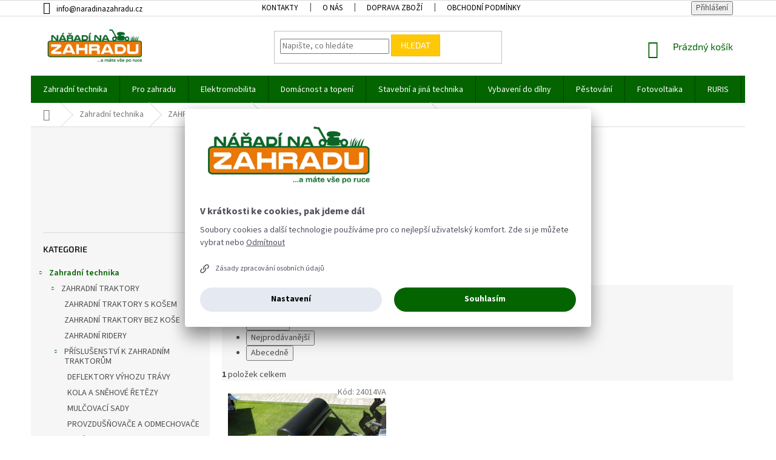

--- FILE ---
content_type: text/html; charset=utf-8
request_url: https://www.naradinazahradu.cz/zahradni-valce-2/
body_size: 41037
content:
<!doctype html><html lang="cs" dir="ltr" class="header-background-light external-fonts-loaded"><head><meta charset="utf-8" /><meta name="viewport" content="width=device-width,initial-scale=1" /><title>ZAHRADNÍ VÁLCE - MaM Technika s.r.o.</title><link rel="preconnect" href="https://cdn.myshoptet.com" /><link rel="dns-prefetch" href="https://cdn.myshoptet.com" /><link rel="preload" href="https://cdn.myshoptet.com/prj/dist/master/cms/libs/jquery/jquery-1.11.3.min.js" as="script" /><link href="https://cdn.myshoptet.com/prj/dist/master/cms/templates/frontend_templates/shared/css/font-face/source-sans-3.css" rel="stylesheet"><link href="https://cdn.myshoptet.com/prj/dist/master/cms/templates/frontend_templates/shared/css/font-face/exo-2.css" rel="stylesheet"><link href="https://cdn.myshoptet.com/prj/dist/master/shop/dist/font-shoptet-11.css.62c94c7785ff2cea73b2.css" rel="stylesheet"><script>
dataLayer = [];
dataLayer.push({'shoptet' : {
    "pageId": 11076,
    "pageType": "category",
    "currency": "CZK",
    "currencyInfo": {
        "decimalSeparator": ",",
        "exchangeRate": 1,
        "priceDecimalPlaces": 0,
        "symbol": "K\u010d",
        "symbolLeft": 0,
        "thousandSeparator": " "
    },
    "language": "cs",
    "projectId": 46757,
    "category": {
        "guid": "12b93fee-f6a8-11e7-ae76-0cc47a6c92bc",
        "path": "Zahradn\u00ed technika | ZAHRADN\u00cd TRAKTORY | P\u0158\u00cdSLU\u0160ENSTV\u00cd K ZAHRADN\u00cdM TRAKTOR\u016eM | ZAHRADN\u00cd V\u00c1LCE",
        "parentCategoryGuid": "b2d9dd49-bd9f-11e4-8369-ac162d8a2454"
    },
    "cartInfo": {
        "id": null,
        "freeShipping": false,
        "freeShippingFrom": 2999,
        "leftToFreeGift": {
            "formattedPrice": "0 K\u010d",
            "priceLeft": 0
        },
        "freeGift": false,
        "leftToFreeShipping": {
            "priceLeft": 2999,
            "dependOnRegion": 0,
            "formattedPrice": "2 999 K\u010d"
        },
        "discountCoupon": [],
        "getNoBillingShippingPrice": {
            "withoutVat": 0,
            "vat": 0,
            "withVat": 0
        },
        "cartItems": [],
        "taxMode": "ORDINARY"
    },
    "cart": [],
    "customer": {
        "priceRatio": 1,
        "priceListId": 1,
        "groupId": null,
        "registered": false,
        "mainAccount": false
    }
}});
dataLayer.push({'cookie_consent' : {
    "marketing": "denied",
    "analytics": "denied"
}});
document.addEventListener('DOMContentLoaded', function() {
    shoptet.consent.onAccept(function(agreements) {
        if (agreements.length == 0) {
            return;
        }
        dataLayer.push({
            'cookie_consent' : {
                'marketing' : (agreements.includes(shoptet.config.cookiesConsentOptPersonalisation)
                    ? 'granted' : 'denied'),
                'analytics': (agreements.includes(shoptet.config.cookiesConsentOptAnalytics)
                    ? 'granted' : 'denied')
            },
            'event': 'cookie_consent'
        });
    });
});
</script>

<!-- Google Tag Manager -->
<script>(function(w,d,s,l,i){w[l]=w[l]||[];w[l].push({'gtm.start':
new Date().getTime(),event:'gtm.js'});var f=d.getElementsByTagName(s)[0],
j=d.createElement(s),dl=l!='dataLayer'?'&l='+l:'';j.async=true;j.src=
'https://www.googletagmanager.com/gtm.js?id='+i+dl;f.parentNode.insertBefore(j,f);
})(window,document,'script','dataLayer','GTM-WNZFPDP');</script>
<!-- End Google Tag Manager -->

<meta property="og:type" content="website"><meta property="og:site_name" content="naradinazahradu.cz"><meta property="og:url" content="https://www.naradinazahradu.cz/zahradni-valce-2/"><meta property="og:title" content="ZAHRADNÍ VÁLCE - MaM Technika s.r.o."><meta name="author" content="MaM Technika s.r.o."><meta name="web_author" content="Shoptet.cz"><meta name="dcterms.rightsHolder" content="www.naradinazahradu.cz"><meta name="robots" content="index,follow"><meta property="og:image" content="https://cdn.myshoptet.com/usr/www.naradinazahradu.cz/user/logos/logo1.png?t=1768551288"><meta property="og:description" content="ZAHRADNÍ VÁLCE, MaM Technika s.r.o."><meta name="description" content="ZAHRADNÍ VÁLCE, MaM Technika s.r.o."><meta name="google-site-verification" content="z5KxmIABDps8y3ry0N62OcN3k7-JkHKtR-Qi4gqJcW0"><style>:root {--color-primary: #036400;--color-primary-h: 118;--color-primary-s: 100%;--color-primary-l: 20%;--color-primary-hover: #1997e5;--color-primary-hover-h: 203;--color-primary-hover-s: 80%;--color-primary-hover-l: 50%;--color-secondary: #468c98;--color-secondary-h: 189;--color-secondary-s: 37%;--color-secondary-l: 44%;--color-secondary-hover: #3b7580;--color-secondary-hover-h: 190;--color-secondary-hover-s: 37%;--color-secondary-hover-l: 37%;--color-tertiary: #ffc807;--color-tertiary-h: 47;--color-tertiary-s: 100%;--color-tertiary-l: 51%;--color-tertiary-hover: #ffbb00;--color-tertiary-hover-h: 44;--color-tertiary-hover-s: 100%;--color-tertiary-hover-l: 50%;--color-header-background: #ffffff;--template-font: "Source Sans 3";--template-headings-font: "Exo 2";--header-background-url: url("https://cdn.myshoptet.com/usr/www.naradinazahradu.cz/user/header_backgrounds/background2f.jpg");--cookies-notice-background: #1A1937;--cookies-notice-color: #F8FAFB;--cookies-notice-button-hover: #f5f5f5;--cookies-notice-link-hover: #27263f;--templates-update-management-preview-mode-content: "Náhled aktualizací šablony je aktivní pro váš prohlížeč."}</style>
    
    <link href="https://cdn.myshoptet.com/prj/dist/master/shop/dist/main-11.less.fcb4a42d7bd8a71b7ee2.css" rel="stylesheet" />
        
    <script>var shoptet = shoptet || {};</script>
    <script src="https://cdn.myshoptet.com/prj/dist/master/shop/dist/main-3g-header.js.05f199e7fd2450312de2.js"></script>
<!-- User include --><!-- api 473(125) html code header -->

                <style>
                    #order-billing-methods .radio-wrapper[data-guid="ca6642a8-9b1e-11ed-8eb3-0cc47a6c92bc"]:not(.cggooglepay), #order-billing-methods .radio-wrapper[data-guid="4d0c6cb3-8be3-11ec-bb72-0cc47a6c92bc"]:not(.cgapplepay) {
                        display: none;
                    }
                </style>
                <script type="text/javascript">
                    document.addEventListener('DOMContentLoaded', function() {
                        if (getShoptetDataLayer('pageType') === 'billingAndShipping') {
                            
                try {
                    if (window.ApplePaySession && window.ApplePaySession.canMakePayments()) {
                        document.querySelector('#order-billing-methods .radio-wrapper[data-guid="4d0c6cb3-8be3-11ec-bb72-0cc47a6c92bc"]').classList.add('cgapplepay');
                    }
                } catch (err) {} 
            
                            
                const cgBaseCardPaymentMethod = {
                        type: 'CARD',
                        parameters: {
                            allowedAuthMethods: ["PAN_ONLY", "CRYPTOGRAM_3DS"],
                            allowedCardNetworks: [/*"AMEX", "DISCOVER", "INTERAC", "JCB",*/ "MASTERCARD", "VISA"]
                        }
                };
                
                function cgLoadScript(src, callback)
                {
                    var s,
                        r,
                        t;
                    r = false;
                    s = document.createElement('script');
                    s.type = 'text/javascript';
                    s.src = src;
                    s.onload = s.onreadystatechange = function() {
                        if ( !r && (!this.readyState || this.readyState == 'complete') )
                        {
                            r = true;
                            callback();
                        }
                    };
                    t = document.getElementsByTagName('script')[0];
                    t.parentNode.insertBefore(s, t);
                } 
                
                function cgGetGoogleIsReadyToPayRequest() {
                    return Object.assign(
                        {},
                        {
                            apiVersion: 2,
                            apiVersionMinor: 0
                        },
                        {
                            allowedPaymentMethods: [cgBaseCardPaymentMethod]
                        }
                    );
                }

                function onCgGooglePayLoaded() {
                    let paymentsClient = new google.payments.api.PaymentsClient({environment: 'PRODUCTION'});
                    paymentsClient.isReadyToPay(cgGetGoogleIsReadyToPayRequest()).then(function(response) {
                        if (response.result) {
                            document.querySelector('#order-billing-methods .radio-wrapper[data-guid="ca6642a8-9b1e-11ed-8eb3-0cc47a6c92bc"]').classList.add('cggooglepay');	 	 	 	 	 
                        }
                    })
                    .catch(function(err) {});
                }
                
                cgLoadScript('https://pay.google.com/gp/p/js/pay.js', onCgGooglePayLoaded);
            
                        }
                    });
                </script> 
                
<!-- project html code header -->
<link href="https://jakubtursky.sk/cookies/style.css?v=3" rel="stylesheet">

<style type="text/css">
            /* custom header */
            @media (min-width: 992px) {
              header#header div.container {
                        background-color: #ffffff ;
                         background-position: left top;
                        background-repeat:no-repeat;
                       background-image: url
                                    }
            }
.banners-row.jpDone {margin-top: 10px;}

/* 181107: */
.top-navigation-bar-menu b{font-weight:700!important}
.top-navigation-bar a{color:#000}

.subcategories.with-image li a .text{color:#000}
.subcategories.with-image li a:hover .text{color:#036400}

/* 200122: */
h1 span.product-appendix {color: red;}  /* detail produktu */
div.p-in div.p-in-in a.name span span.category-appendix {color: red;}  /* seznam produktu */

/* 200204: */
p.foto-360 img {width: 40px; margin: 0 2px 0 0;}



        </style>

<!-- Jan Pikla úpravy - start -->
<link href="/user/documents/janpikla/extend.css?v=21092021185111" rel="stylesheet">
<!-- Jan Pikla úpravy - konec -->
<!--blog styl - start -->
<link rel="stylesheet" href="https://www.shoptetak.cz/modul/sikir.css">
<!--blog styl-konec-->
<!-- /User include --><link rel="shortcut icon" href="/favicon.ico" type="image/x-icon" /><link rel="canonical" href="https://www.naradinazahradu.cz/zahradni-valce-2/" />    <script>
        var _hwq = _hwq || [];
        _hwq.push(['setKey', 'CA1F605D09DB4291F14BC94747BEC81D']);
        _hwq.push(['setTopPos', '380']);
        _hwq.push(['showWidget', '21']);
        (function() {
            var ho = document.createElement('script');
            ho.src = 'https://cz.im9.cz/direct/i/gjs.php?n=wdgt&sak=CA1F605D09DB4291F14BC94747BEC81D';
            var s = document.getElementsByTagName('script')[0]; s.parentNode.insertBefore(ho, s);
        })();
    </script>
<style>/* custom background */@media (min-width: 992px) {body {background-color: #ffffff ;background-position: left top;background-repeat: repeat !important;background-attachment: scroll;}}</style>    <!-- Global site tag (gtag.js) - Google Analytics -->
    <script async src="https://www.googletagmanager.com/gtag/js?id=G-H0NY53C36T"></script>
    <script>
        
        window.dataLayer = window.dataLayer || [];
        function gtag(){dataLayer.push(arguments);}
        

                    console.debug('default consent data');

            gtag('consent', 'default', {"ad_storage":"denied","analytics_storage":"denied","ad_user_data":"denied","ad_personalization":"denied","wait_for_update":500});
            dataLayer.push({
                'event': 'default_consent'
            });
        
        gtag('js', new Date());

        
                gtag('config', 'G-H0NY53C36T', {"groups":"GA4","send_page_view":false,"content_group":"category","currency":"CZK","page_language":"cs"});
        
                gtag('config', 'AW-934112299', {"allow_enhanced_conversions":true});
        
        
        
        
        
                    gtag('event', 'page_view', {"send_to":"GA4","page_language":"cs","content_group":"category","currency":"CZK"});
        
        
        
        
        
        
        
        
        
        
        
        
        
        document.addEventListener('DOMContentLoaded', function() {
            if (typeof shoptet.tracking !== 'undefined') {
                for (var id in shoptet.tracking.bannersList) {
                    gtag('event', 'view_promotion', {
                        "send_to": "UA",
                        "promotions": [
                            {
                                "id": shoptet.tracking.bannersList[id].id,
                                "name": shoptet.tracking.bannersList[id].name,
                                "position": shoptet.tracking.bannersList[id].position
                            }
                        ]
                    });
                }
            }

            shoptet.consent.onAccept(function(agreements) {
                if (agreements.length !== 0) {
                    console.debug('gtag consent accept');
                    var gtagConsentPayload =  {
                        'ad_storage': agreements.includes(shoptet.config.cookiesConsentOptPersonalisation)
                            ? 'granted' : 'denied',
                        'analytics_storage': agreements.includes(shoptet.config.cookiesConsentOptAnalytics)
                            ? 'granted' : 'denied',
                                                                                                'ad_user_data': agreements.includes(shoptet.config.cookiesConsentOptPersonalisation)
                            ? 'granted' : 'denied',
                        'ad_personalization': agreements.includes(shoptet.config.cookiesConsentOptPersonalisation)
                            ? 'granted' : 'denied',
                        };
                    console.debug('update consent data', gtagConsentPayload);
                    gtag('consent', 'update', gtagConsentPayload);
                    dataLayer.push(
                        { 'event': 'update_consent' }
                    );
                }
            });
        });
    </script>
</head><body class="desktop id-11076 in-zahradni-valce-2 template-11 type-category multiple-columns-body columns-3 ums_forms_redesign--off ums_a11y_category_page--on ums_discussion_rating_forms--off ums_flags_display_unification--on ums_a11y_login--on mobile-header-version-0"><noscript>
    <style>
        #header {
            padding-top: 0;
            position: relative !important;
            top: 0;
        }
        .header-navigation {
            position: relative !important;
        }
        .overall-wrapper {
            margin: 0 !important;
        }
        body:not(.ready) {
            visibility: visible !important;
        }
    </style>
    <div class="no-javascript">
        <div class="no-javascript__title">Musíte změnit nastavení vašeho prohlížeče</div>
        <div class="no-javascript__text">Podívejte se na: <a href="https://www.google.com/support/bin/answer.py?answer=23852">Jak povolit JavaScript ve vašem prohlížeči</a>.</div>
        <div class="no-javascript__text">Pokud používáte software na blokování reklam, může být nutné povolit JavaScript z této stránky.</div>
        <div class="no-javascript__text">Děkujeme.</div>
    </div>
</noscript>

        <div id="fb-root"></div>
        <script>
            window.fbAsyncInit = function() {
                FB.init({
//                    appId            : 'your-app-id',
                    autoLogAppEvents : true,
                    xfbml            : true,
                    version          : 'v19.0'
                });
            };
        </script>
        <script async defer crossorigin="anonymous" src="https://connect.facebook.net/cs_CZ/sdk.js"></script>
<!-- Google Tag Manager (noscript) -->
<noscript><iframe src="https://www.googletagmanager.com/ns.html?id=GTM-WNZFPDP"
height="0" width="0" style="display:none;visibility:hidden"></iframe></noscript>
<!-- End Google Tag Manager (noscript) -->

    <div class="siteCookies siteCookies--left siteCookies--dark js-siteCookies" role="dialog" data-testid="cookiesPopup" data-nosnippet>
        <div class="siteCookies__form">
            <div class="siteCookies__content">
                <div class="siteCookies__text">
                    Soubory cookies a další technologie používáme pro co nejlepší uživatelský komfort. Zde si je můžete vybrat nebo <a href="https://www.naradinazahradu.cz/oou/" target="_blank" rel="noopener noreferrer">zde</a>
                </div>
                <p class="siteCookies__links">
                    <button class="siteCookies__link js-cookies-settings" aria-label="Nastavení cookies" data-testid="cookiesSettings">Nastavení</button>
                </p>
            </div>
            <div class="siteCookies__buttonWrap">
                                    <button class="siteCookies__button js-cookiesConsentSubmit" value="reject" aria-label="Odmítnout cookies" data-testid="buttonCookiesReject">Odmítnout</button>
                                <button class="siteCookies__button js-cookiesConsentSubmit" value="all" aria-label="Přijmout cookies" data-testid="buttonCookiesAccept">Souhlasím</button>
            </div>
        </div>
        <script>
            document.addEventListener("DOMContentLoaded", () => {
                const siteCookies = document.querySelector('.js-siteCookies');
                document.addEventListener("scroll", shoptet.common.throttle(() => {
                    const st = document.documentElement.scrollTop;
                    if (st > 1) {
                        siteCookies.classList.add('siteCookies--scrolled');
                    } else {
                        siteCookies.classList.remove('siteCookies--scrolled');
                    }
                }, 100));
            });
        </script>
    </div>
<a href="#content" class="skip-link sr-only">Přejít na obsah</a><div class="overall-wrapper"><div class="user-action"><div class="container">
    <div class="user-action-in">
                    <div id="login" class="user-action-login popup-widget login-widget" role="dialog" aria-labelledby="loginHeading">
        <div class="popup-widget-inner">
                            <h2 id="loginHeading">Přihlášení k vašemu účtu</h2><div id="customerLogin"><form action="/action/Customer/Login/" method="post" id="formLoginIncluded" class="csrf-enabled formLogin" data-testid="formLogin"><input type="hidden" name="referer" value="" /><div class="form-group"><div class="input-wrapper email js-validated-element-wrapper no-label"><input type="email" name="email" class="form-control" autofocus placeholder="E-mailová adresa (např. jan@novak.cz)" data-testid="inputEmail" autocomplete="email" required /></div></div><div class="form-group"><div class="input-wrapper password js-validated-element-wrapper no-label"><input type="password" name="password" class="form-control" placeholder="Heslo" data-testid="inputPassword" autocomplete="current-password" required /><span class="no-display">Nemůžete vyplnit toto pole</span><input type="text" name="surname" value="" class="no-display" /></div></div><div class="form-group"><div class="login-wrapper"><button type="submit" class="btn btn-secondary btn-text btn-login" data-testid="buttonSubmit">Přihlásit se</button><div class="password-helper"><a href="/registrace/" data-testid="signup" rel="nofollow">Nová registrace</a><a href="/klient/zapomenute-heslo/" rel="nofollow">Zapomenuté heslo</a></div></div></div></form>
</div>                    </div>
    </div>

                            <div id="cart-widget" class="user-action-cart popup-widget cart-widget loader-wrapper" data-testid="popupCartWidget" role="dialog" aria-hidden="true">
    <div class="popup-widget-inner cart-widget-inner place-cart-here">
        <div class="loader-overlay">
            <div class="loader"></div>
        </div>
    </div>

    <div class="cart-widget-button">
        <a href="/kosik/" class="btn btn-conversion" id="continue-order-button" rel="nofollow" data-testid="buttonNextStep">Pokračovat do košíku</a>
    </div>
</div>
            </div>
</div>
</div><div class="top-navigation-bar" data-testid="topNavigationBar">

    <div class="container">

        <div class="top-navigation-contacts">
            <strong>Zákaznická podpora:</strong><a href="mailto:info@naradinazahradu.cz" class="project-email" data-testid="contactboxEmail"><span>info@naradinazahradu.cz</span></a>        </div>

                            <div class="top-navigation-menu">
                <div class="top-navigation-menu-trigger"></div>
                <ul class="top-navigation-bar-menu">
                                            <li class="top-navigation-menu-item-29">
                            <a href="/kontakty/">Kontakty</a>
                        </li>
                                            <li class="top-navigation-menu-item-2536">
                            <a href="/o-nas/">O nás</a>
                        </li>
                                            <li class="top-navigation-menu-item-27">
                            <a href="/doprava-zbozi/">Doprava zboží</a>
                        </li>
                                            <li class="top-navigation-menu-item-39">
                            <a href="/obchodni-podminky/">Obchodní podmínky</a>
                        </li>
                                            <li class="top-navigation-menu-item-12741">
                            <a href="/oou/" target="blank">Podmínky ochrany osobních údajů</a>
                        </li>
                                            <li class="top-navigation-menu-item-26571">
                            <a href="/reklamacni-protokol/">Reklamační protokol</a>
                        </li>
                                            <li class="top-navigation-menu-item-18146">
                            <a href="/odstoupeni-od-smlouvy/">Formulář odstoupení od kupní smlouvy</a>
                        </li>
                                            <li class="top-navigation-menu-item-18899">
                            <a href="/nakup-na-splatky-essox/">Nákup na splátky ESSOX</a>
                        </li>
                                            <li class="top-navigation-menu-item-30335">
                            <a href="/nakup-na-splatky-cofidis/" target="blank">Nákup na splátky COFIDIS</a>
                        </li>
                                    </ul>
                <ul class="top-navigation-bar-menu-helper"></ul>
            </div>
        
        <div class="top-navigation-tools top-navigation-tools--language">
            <div class="responsive-tools">
                <a href="#" class="toggle-window" data-target="search" aria-label="Hledat" data-testid="linkSearchIcon"></a>
                                                            <a href="#" class="toggle-window" data-target="login"></a>
                                                    <a href="#" class="toggle-window" data-target="navigation" aria-label="Menu" data-testid="hamburgerMenu"></a>
            </div>
                        <button class="top-nav-button top-nav-button-login toggle-window" type="button" data-target="login" aria-haspopup="dialog" aria-controls="login" aria-expanded="false" data-testid="signin"><span>Přihlášení</span></button>        </div>

    </div>

</div>
<header id="header"><div class="container navigation-wrapper">
    <div class="header-top">
        <div class="site-name-wrapper">
            <div class="site-name"><a href="/" data-testid="linkWebsiteLogo"><img src="https://cdn.myshoptet.com/usr/www.naradinazahradu.cz/user/logos/logo1.png" alt="MaM Technika s.r.o." fetchpriority="low" /></a></div>        </div>
        <div class="search" itemscope itemtype="https://schema.org/WebSite">
            <meta itemprop="headline" content="ZAHRADNÍ VÁLCE"/><meta itemprop="url" content="https://www.naradinazahradu.cz"/><meta itemprop="text" content="ZAHRADNÍ VÁLCE, MaM Technika s.r.o."/>            <form action="/action/ProductSearch/prepareString/" method="post"
    id="formSearchForm" class="search-form compact-form js-search-main"
    itemprop="potentialAction" itemscope itemtype="https://schema.org/SearchAction" data-testid="searchForm">
    <fieldset>
        <meta itemprop="target"
            content="https://www.naradinazahradu.cz/vyhledavani/?string={string}"/>
        <input type="hidden" name="language" value="cs"/>
        
            
<input
    type="search"
    name="string"
        class="query-input form-control search-input js-search-input"
    placeholder="Napište, co hledáte"
    autocomplete="off"
    required
    itemprop="query-input"
    aria-label="Vyhledávání"
    data-testid="searchInput"
>
            <button type="submit" class="btn btn-default" data-testid="searchBtn">Hledat</button>
        
    </fieldset>
</form>
        </div>
        <div class="navigation-buttons">
                
    <a href="/kosik/" class="btn btn-icon toggle-window cart-count" data-target="cart" data-hover="true" data-redirect="true" data-testid="headerCart" rel="nofollow" aria-haspopup="dialog" aria-expanded="false" aria-controls="cart-widget">
        
                <span class="sr-only">Nákupní košík</span>
        
            <span class="cart-price visible-lg-inline-block" data-testid="headerCartPrice">
                                    Prázdný košík                            </span>
        
    
            </a>
        </div>
    </div>
    <nav id="navigation" aria-label="Hlavní menu" data-collapsible="true"><div class="navigation-in menu"><ul class="menu-level-1" role="menubar" data-testid="headerMenuItems"><li class="menu-item-12174 ext" role="none"><a href="/zahradni-technika-2/" data-testid="headerMenuItem" role="menuitem" aria-haspopup="true" aria-expanded="false"><b>Zahradní technika</b><span class="submenu-arrow"></span></a><ul class="menu-level-2" aria-label="Zahradní technika" tabindex="-1" role="menu"><li class="menu-item-1758 has-third-level" role="none"><a href="/zahradni-traktory/" class="menu-image" data-testid="headerMenuItem" tabindex="-1" aria-hidden="true"><img src="data:image/svg+xml,%3Csvg%20width%3D%22140%22%20height%3D%22100%22%20xmlns%3D%22http%3A%2F%2Fwww.w3.org%2F2000%2Fsvg%22%3E%3C%2Fsvg%3E" alt="" aria-hidden="true" width="140" height="100"  data-src="https://cdn.myshoptet.com/usr/www.naradinazahradu.cz/user/categories/thumb/47661.jpg" fetchpriority="low" /></a><div><a href="/zahradni-traktory/" data-testid="headerMenuItem" role="menuitem"><span>ZAHRADNÍ TRAKTORY</span></a>
                                                    <ul class="menu-level-3" role="menu">
                                                                    <li class="menu-item-1805" role="none">
                                        <a href="/zahradni-traktory-s-kosem/" data-testid="headerMenuItem" role="menuitem">
                                            ZAHRADNÍ TRAKTORY S KOŠEM</a>,                                    </li>
                                                                    <li class="menu-item-1804" role="none">
                                        <a href="/zahradni-traktory-bez-kose/" data-testid="headerMenuItem" role="menuitem">
                                            ZAHRADNÍ TRAKTORY BEZ KOŠE</a>,                                    </li>
                                                                    <li class="menu-item-1806" role="none">
                                        <a href="/zahradni-ridery/" data-testid="headerMenuItem" role="menuitem">
                                            ZAHRADNÍ RIDERY</a>,                                    </li>
                                                                    <li class="menu-item-1807" role="none">
                                        <a href="/prislusenstvi-k-zahradnim-traktorum-3/" data-testid="headerMenuItem" role="menuitem">
                                            PŘÍSLUŠENSTVÍ K ZAHRADNÍM TRAKTORŮM</a>                                    </li>
                                                            </ul>
                        </div></li><li class="menu-item-1757 has-third-level" role="none"><a href="/sekacky/" class="menu-image" data-testid="headerMenuItem" tabindex="-1" aria-hidden="true"><img src="data:image/svg+xml,%3Csvg%20width%3D%22140%22%20height%3D%22100%22%20xmlns%3D%22http%3A%2F%2Fwww.w3.org%2F2000%2Fsvg%22%3E%3C%2Fsvg%3E" alt="" aria-hidden="true" width="140" height="100"  data-src="https://cdn.myshoptet.com/usr/www.naradinazahradu.cz/user/categories/thumb/15758.jpg" fetchpriority="low" /></a><div><a href="/sekacky/" data-testid="headerMenuItem" role="menuitem"><span>SEKAČKY</span></a>
                                                    <ul class="menu-level-3" role="menu">
                                                                    <li class="menu-item-4231" role="none">
                                        <a href="/sekacky-na-vysokou-travu/" data-testid="headerMenuItem" role="menuitem">
                                            sekačky na vysokou trávu</a>,                                    </li>
                                                                    <li class="menu-item-1789" role="none">
                                        <a href="/bubnove-a-listove-sekacky/" data-testid="headerMenuItem" role="menuitem">
                                            bubnové a lištové sekačky</a>,                                    </li>
                                                                    <li class="menu-item-1795" role="none">
                                        <a href="/zahradni-mulcovace/" data-testid="headerMenuItem" role="menuitem">
                                            zahradní mulčovače</a>,                                    </li>
                                                                    <li class="menu-item-1793" role="none">
                                        <a href="/benzinove-sekacky-s-pojezdem/" data-testid="headerMenuItem" role="menuitem">
                                            benzínové sekačky s pojezdem</a>,                                    </li>
                                                                    <li class="menu-item-1796" role="none">
                                        <a href="/roboticke-sekacky-2/" data-testid="headerMenuItem" role="menuitem">
                                            robotické sekačky</a>,                                    </li>
                                                                    <li class="menu-item-1797" role="none">
                                        <a href="/akumulatorove-sekacky/" data-testid="headerMenuItem" role="menuitem">
                                            akumulátorové sekačky</a>,                                    </li>
                                                                    <li class="menu-item-1792" role="none">
                                        <a href="/benzinove-sekacky-bez-pojezdu/" data-testid="headerMenuItem" role="menuitem">
                                            benzínové sekačky bez pojezdu</a>,                                    </li>
                                                                    <li class="menu-item-1790" role="none">
                                        <a href="/elektricke-sekacky-bez-pojezdu/" data-testid="headerMenuItem" role="menuitem">
                                            elektrické sekačky bez pojezdu</a>,                                    </li>
                                                                    <li class="menu-item-1791" role="none">
                                        <a href="/elektricke-sekacky-s-pojezdem/" data-testid="headerMenuItem" role="menuitem">
                                            elektrické sekačky s pojezdem</a>,                                    </li>
                                                                    <li class="menu-item-1794" role="none">
                                        <a href="/vretenove-sekacky/" data-testid="headerMenuItem" role="menuitem">
                                            vřetenové sekačky</a>,                                    </li>
                                                                    <li class="menu-item-1798" role="none">
                                        <a href="/prislusenstvi-2/" data-testid="headerMenuItem" role="menuitem">
                                            PŘÍSLUŠENSTVÍ</a>                                    </li>
                                                            </ul>
                        </div></li><li class="menu-item-3761 has-third-level" role="none"><a href="/malotraktory-2/" class="menu-image" data-testid="headerMenuItem" tabindex="-1" aria-hidden="true"><img src="data:image/svg+xml,%3Csvg%20width%3D%22140%22%20height%3D%22100%22%20xmlns%3D%22http%3A%2F%2Fwww.w3.org%2F2000%2Fsvg%22%3E%3C%2Fsvg%3E" alt="" aria-hidden="true" width="140" height="100"  data-src="https://cdn.myshoptet.com/usr/www.naradinazahradu.cz/user/categories/thumb/46374.jpg" fetchpriority="low" /></a><div><a href="/malotraktory-2/" data-testid="headerMenuItem" role="menuitem"><span>MALOTRAKTORY</span></a>
                                                    <ul class="menu-level-3" role="menu">
                                                                    <li class="menu-item-4219" role="none">
                                        <a href="/sestava-dakr-panter/" data-testid="headerMenuItem" role="menuitem">
                                            SESTAVA DAKR PANTER</a>,                                    </li>
                                                                    <li class="menu-item-33306" role="none">
                                        <a href="/sestava-ruris/" data-testid="headerMenuItem" role="menuitem">
                                            SESTAVA RURIS</a>,                                    </li>
                                                                    <li class="menu-item-29624" role="none">
                                        <a href="/sestava-eurosystems/" data-testid="headerMenuItem" role="menuitem">
                                            SESTAVA EUROSYSTEMS</a>,                                    </li>
                                                                    <li class="menu-item-11661" role="none">
                                        <a href="/sestava-pubert/" data-testid="headerMenuItem" role="menuitem">
                                            SESTAVA PUBERT</a>,                                    </li>
                                                                    <li class="menu-item-3762" role="none">
                                        <a href="/motorove-jednotky-3/" data-testid="headerMenuItem" role="menuitem">
                                            MOTOROVÉ JEDNOTKY</a>,                                    </li>
                                                                    <li class="menu-item-11142" role="none">
                                        <a href="/voziky-k-malotraktorum/" data-testid="headerMenuItem" role="menuitem">
                                            VOZÍKY K MALOTRAKTORŮM</a>,                                    </li>
                                                                    <li class="menu-item-4213" role="none">
                                        <a href="/sestava-dakr-rzs/" data-testid="headerMenuItem" role="menuitem">
                                            SESTAVA DAKR RZS</a>,                                    </li>
                                                                    <li class="menu-item-35948" role="none">
                                        <a href="/malotraktory-tauros/" data-testid="headerMenuItem" role="menuitem">
                                            MALOTRAKTORY TAUROS</a>                                    </li>
                                                            </ul>
                        </div></li><li class="menu-item-1759 has-third-level" role="none"><a href="/krovinorezy/" class="menu-image" data-testid="headerMenuItem" tabindex="-1" aria-hidden="true"><img src="data:image/svg+xml,%3Csvg%20width%3D%22140%22%20height%3D%22100%22%20xmlns%3D%22http%3A%2F%2Fwww.w3.org%2F2000%2Fsvg%22%3E%3C%2Fsvg%3E" alt="" aria-hidden="true" width="140" height="100"  data-src="https://cdn.myshoptet.com/usr/www.naradinazahradu.cz/user/categories/thumb/44904.jpg" fetchpriority="low" /></a><div><a href="/krovinorezy/" data-testid="headerMenuItem" role="menuitem"><span>KŘOVINOŘEZY A STRUNOVÉ SEKAČKY</span></a>
                                                    <ul class="menu-level-3" role="menu">
                                                                    <li class="menu-item-1809" role="none">
                                        <a href="/benzinove-krovinorezy/" data-testid="headerMenuItem" role="menuitem">
                                            BENZÍNOVÉ KŘOVINOŘEZY</a>,                                    </li>
                                                                    <li class="menu-item-1810" role="none">
                                        <a href="/akumulatorove-krovinorezy/" data-testid="headerMenuItem" role="menuitem">
                                            AKUMULÁTOROVÉ KŘOVINOŘEZY</a>,                                    </li>
                                                                    <li class="menu-item-17093" role="none">
                                        <a href="/benzinove-vyzinace/" data-testid="headerMenuItem" role="menuitem">
                                            BENZÍNOVÉ VYŽÍNAČE</a>,                                    </li>
                                                                    <li class="menu-item-17090" role="none">
                                        <a href="/akumulatorove-vyzinace/" data-testid="headerMenuItem" role="menuitem">
                                            AKUMULÁTOROVÉ VYŽÍNAČE</a>,                                    </li>
                                                                    <li class="menu-item-17099" role="none">
                                        <a href="/elektricke-krovinorezy-2/" data-testid="headerMenuItem" role="menuitem">
                                            ELEKTRICKÉ KŘOVINOŘEZY</a>,                                    </li>
                                                                    <li class="menu-item-1808" role="none">
                                        <a href="/elektricke-vyzinace/" data-testid="headerMenuItem" role="menuitem">
                                            ELEKTRICKÉ VYŽÍNAČE</a>,                                    </li>
                                                                    <li class="menu-item-1811" role="none">
                                        <a href="/viceucelove-krovinorezy/" data-testid="headerMenuItem" role="menuitem">
                                            VÍCEÚČELOVÉ KŘOVINOŘEZY</a>,                                    </li>
                                                                    <li class="menu-item-1812" role="none">
                                        <a href="/prislusenstvi-krovinorezy-a-vyzinace/" data-testid="headerMenuItem" role="menuitem">
                                            PŘÍSLUŠENSTVÍ KŘOVINOŘEZY A VYŽÍNAČE</a>                                    </li>
                                                            </ul>
                        </div></li><li class="menu-item-1760 has-third-level" role="none"><a href="/plotostrihy/" class="menu-image" data-testid="headerMenuItem" tabindex="-1" aria-hidden="true"><img src="data:image/svg+xml,%3Csvg%20width%3D%22140%22%20height%3D%22100%22%20xmlns%3D%22http%3A%2F%2Fwww.w3.org%2F2000%2Fsvg%22%3E%3C%2Fsvg%3E" alt="" aria-hidden="true" width="140" height="100"  data-src="https://cdn.myshoptet.com/usr/www.naradinazahradu.cz/user/categories/thumb/28429.jpg" fetchpriority="low" /></a><div><a href="/plotostrihy/" data-testid="headerMenuItem" role="menuitem"><span>PLOTOSTŘIHY</span></a>
                                                    <ul class="menu-level-3" role="menu">
                                                                    <li class="menu-item-1814" role="none">
                                        <a href="/elektricke-plotostrihy/" data-testid="headerMenuItem" role="menuitem">
                                            ELEKTRICKÉ PLOTOSTŘIHY</a>,                                    </li>
                                                                    <li class="menu-item-1815" role="none">
                                        <a href="/benzinove-plotostrihy/" data-testid="headerMenuItem" role="menuitem">
                                            BENZÍNOVÉ PLOTOSTŘIHY</a>,                                    </li>
                                                                    <li class="menu-item-1813" role="none">
                                        <a href="/akumulatorove-plotostrihy/" data-testid="headerMenuItem" role="menuitem">
                                            AKUMULÁTOROVÉ PLOTOSTŘIHY</a>                                    </li>
                                                            </ul>
                        </div></li><li class="menu-item-1879 has-third-level" role="none"><a href="/postrikovace/" class="menu-image" data-testid="headerMenuItem" tabindex="-1" aria-hidden="true"><img src="data:image/svg+xml,%3Csvg%20width%3D%22140%22%20height%3D%22100%22%20xmlns%3D%22http%3A%2F%2Fwww.w3.org%2F2000%2Fsvg%22%3E%3C%2Fsvg%3E" alt="" aria-hidden="true" width="140" height="100"  data-src="https://cdn.myshoptet.com/usr/www.naradinazahradu.cz/user/categories/thumb/23872(4).jpg" fetchpriority="low" /></a><div><a href="/postrikovace/" data-testid="headerMenuItem" role="menuitem"><span>POSTŘIKOVAČE</span></a>
                                                    <ul class="menu-level-3" role="menu">
                                                                    <li class="menu-item-1883" role="none">
                                        <a href="/tlakove-postrikovace/" data-testid="headerMenuItem" role="menuitem">
                                            TLAKOVÉ POSTŘIKOVAČE</a>,                                    </li>
                                                                    <li class="menu-item-1880" role="none">
                                        <a href="/akumulatorove-postrikovace-2/" data-testid="headerMenuItem" role="menuitem">
                                            AKUMULÁTOROVÉ POSTŘIKOVAČE</a>,                                    </li>
                                                                    <li class="menu-item-1881" role="none">
                                        <a href="/benzinove-postrikovace/" data-testid="headerMenuItem" role="menuitem">
                                            BENZÍNOVÉ POSTŘIKOVAČE</a>,                                    </li>
                                                                    <li class="menu-item-1971" role="none">
                                        <a href="/benzinove-rosice/" data-testid="headerMenuItem" role="menuitem">
                                            BENZÍNOVÉ ROSIČE</a>,                                    </li>
                                                                    <li class="menu-item-1884" role="none">
                                        <a href="/prislusenstvi-k-postrikovacum/" data-testid="headerMenuItem" role="menuitem">
                                            PŘÍSLUŠENSTVÍ K POSTŘIKOVAČŮM</a>                                    </li>
                                                            </ul>
                        </div></li><li class="menu-item-1960 has-third-level" role="none"><a href="/cerpadla-a-vodarny/" class="menu-image" data-testid="headerMenuItem" tabindex="-1" aria-hidden="true"><img src="data:image/svg+xml,%3Csvg%20width%3D%22140%22%20height%3D%22100%22%20xmlns%3D%22http%3A%2F%2Fwww.w3.org%2F2000%2Fsvg%22%3E%3C%2Fsvg%3E" alt="" aria-hidden="true" width="140" height="100"  data-src="https://cdn.myshoptet.com/usr/www.naradinazahradu.cz/user/categories/thumb/cerpadla.jpg" fetchpriority="low" /></a><div><a href="/cerpadla-a-vodarny/" data-testid="headerMenuItem" role="menuitem"><span>ČERPADLA A VODÁRNY</span></a>
                                                    <ul class="menu-level-3" role="menu">
                                                                    <li class="menu-item-1962" role="none">
                                        <a href="/cerpadla-2/" data-testid="headerMenuItem" role="menuitem">
                                            ČERPADLA</a>,                                    </li>
                                                                    <li class="menu-item-1961" role="none">
                                        <a href="/domaci-a-zahradni-vodarny/" data-testid="headerMenuItem" role="menuitem">
                                            DOMÁCÍ A ZAHRADNÍ VODÁRNY</a>,                                    </li>
                                                                    <li class="menu-item-1964" role="none">
                                        <a href="/prislusenstvi-pro-cerpadla/" data-testid="headerMenuItem" role="menuitem">
                                            PŘÍSLUŠENSTVÍ PRO ČERPADLA</a>                                    </li>
                                                            </ul>
                        </div></li><li class="menu-item-1762 has-third-level" role="none"><a href="/motorova-pila/" class="menu-image" data-testid="headerMenuItem" tabindex="-1" aria-hidden="true"><img src="data:image/svg+xml,%3Csvg%20width%3D%22140%22%20height%3D%22100%22%20xmlns%3D%22http%3A%2F%2Fwww.w3.org%2F2000%2Fsvg%22%3E%3C%2Fsvg%3E" alt="" aria-hidden="true" width="140" height="100"  data-src="https://cdn.myshoptet.com/usr/www.naradinazahradu.cz/user/categories/thumb/28945.jpg" fetchpriority="low" /></a><div><a href="/motorova-pila/" data-testid="headerMenuItem" role="menuitem"><span>PILY</span></a>
                                                    <ul class="menu-level-3" role="menu">
                                                                    <li class="menu-item-1820" role="none">
                                        <a href="/benzinove-retezove-pily/" data-testid="headerMenuItem" role="menuitem">
                                            BENZÍNOVÉ ŘETĚZOVÉ PILY</a>,                                    </li>
                                                                    <li class="menu-item-1821" role="none">
                                        <a href="/elektricke-retezove-pily/" data-testid="headerMenuItem" role="menuitem">
                                            ELEKTRICKÉ ŘETĚZOVÉ PILY</a>,                                    </li>
                                                                    <li class="menu-item-1819" role="none">
                                        <a href="/akumulatorove-retezove-pily/" data-testid="headerMenuItem" role="menuitem">
                                            AKUMULÁTOROVÉ ŘETĚZOVÉ PILY</a>,                                    </li>
                                                                    <li class="menu-item-1981" role="none">
                                        <a href="/kolebkove-a-okruzni-pily/" data-testid="headerMenuItem" role="menuitem">
                                            KOLÉBKOVÉ A OKRUŽNÍ PILY</a>,                                    </li>
                                                                    <li class="menu-item-1822" role="none">
                                        <a href="/prislusenstvi-pro-retezove-pily/" data-testid="headerMenuItem" role="menuitem">
                                            PŘÍSLUŠENSTVÍ PRO ŘETĚZOVÉ PILY</a>,                                    </li>
                                                                    <li class="menu-item-26028" role="none">
                                        <a href="/kmenove-pasove-pily-2/" data-testid="headerMenuItem" role="menuitem">
                                            KMENOVÉ PÁSOVÉ PILY</a>                                    </li>
                                                            </ul>
                        </div></li><li class="menu-item-1766 has-third-level" role="none"><a href="/vysokotlake-cistice/" class="menu-image" data-testid="headerMenuItem" tabindex="-1" aria-hidden="true"><img src="data:image/svg+xml,%3Csvg%20width%3D%22140%22%20height%3D%22100%22%20xmlns%3D%22http%3A%2F%2Fwww.w3.org%2F2000%2Fsvg%22%3E%3C%2Fsvg%3E" alt="" aria-hidden="true" width="140" height="100"  data-src="https://cdn.myshoptet.com/usr/www.naradinazahradu.cz/user/categories/thumb/28878.jpg" fetchpriority="low" /></a><div><a href="/vysokotlake-cistice/" data-testid="headerMenuItem" role="menuitem"><span>VYSOKOTLAKÉ ČISTIČE</span></a>
                                                    <ul class="menu-level-3" role="menu">
                                                                    <li class="menu-item-1833" role="none">
                                        <a href="/elektricke-tlakove-mycky/" data-testid="headerMenuItem" role="menuitem">
                                            ELEKTRICKÉ TLAKOVÉ MYČKY</a>,                                    </li>
                                                                    <li class="menu-item-1834" role="none">
                                        <a href="/benzinove-a-naftove-tlakove-mycky/" data-testid="headerMenuItem" role="menuitem">
                                            BENZÍNOVÉ A NAFTOVÉ TLAKOVÉ MYČKY</a>,                                    </li>
                                                                    <li class="menu-item-11916" role="none">
                                        <a href="/aku-tlakove-mycky/" data-testid="headerMenuItem" role="menuitem">
                                            AKU TLAKOVÉ MYČKY</a>,                                    </li>
                                                                    <li class="menu-item-3038" role="none">
                                        <a href="/tlakove-mycky-s-ohrevem/" data-testid="headerMenuItem" role="menuitem">
                                            TLAKOVÉ MYČKY S OHŘEVEM</a>,                                    </li>
                                                                    <li class="menu-item-1835" role="none">
                                        <a href="/prislusenstvi-k-myckam/" data-testid="headerMenuItem" role="menuitem">
                                            PŘÍSLUŠENSTVÍ K MYČKÁM</a>                                    </li>
                                                            </ul>
                        </div></li><li class="menu-item-1776 has-third-level" role="none"><a href="/kultivatory/" class="menu-image" data-testid="headerMenuItem" tabindex="-1" aria-hidden="true"><img src="data:image/svg+xml,%3Csvg%20width%3D%22140%22%20height%3D%22100%22%20xmlns%3D%22http%3A%2F%2Fwww.w3.org%2F2000%2Fsvg%22%3E%3C%2Fsvg%3E" alt="" aria-hidden="true" width="140" height="100"  data-src="https://cdn.myshoptet.com/usr/www.naradinazahradu.cz/user/categories/thumb/15620.jpg" fetchpriority="low" /></a><div><a href="/kultivatory/" data-testid="headerMenuItem" role="menuitem"><span>KULTIVÁTORY</span></a>
                                                    <ul class="menu-level-3" role="menu">
                                                                    <li class="menu-item-1864" role="none">
                                        <a href="/benzinove-kultivatory/" data-testid="headerMenuItem" role="menuitem">
                                            BENZÍNOVÉ KULTIVÁTORY</a>,                                    </li>
                                                                    <li class="menu-item-1865" role="none">
                                        <a href="/elektricke-kultivatory/" data-testid="headerMenuItem" role="menuitem">
                                            ELEKTRICKÉ KULTIVÁTORY</a>,                                    </li>
                                                                    <li class="menu-item-1863" role="none">
                                        <a href="/akumulatorove-kultivatory/" data-testid="headerMenuItem" role="menuitem">
                                            AKUMULÁTOROVÉ KULTIVÁTORY</a>,                                    </li>
                                                                    <li class="menu-item-1927" role="none">
                                        <a href="/prislusenstvi-kultivatoru-14/" data-testid="headerMenuItem" role="menuitem">
                                            PŘÍSLUŠENSTVÍ KULTIVÁTORŮ</a>                                    </li>
                                                            </ul>
                        </div></li><li class="menu-item-1765 has-third-level" role="none"><a href="/zahradni-drtice/" class="menu-image" data-testid="headerMenuItem" tabindex="-1" aria-hidden="true"><img src="data:image/svg+xml,%3Csvg%20width%3D%22140%22%20height%3D%22100%22%20xmlns%3D%22http%3A%2F%2Fwww.w3.org%2F2000%2Fsvg%22%3E%3C%2Fsvg%3E" alt="" aria-hidden="true" width="140" height="100"  data-src="https://cdn.myshoptet.com/usr/www.naradinazahradu.cz/user/categories/thumb/28162.jpg" fetchpriority="low" /></a><div><a href="/zahradni-drtice/" data-testid="headerMenuItem" role="menuitem"><span>ZAHRADNÍ DRTIČE</span></a>
                                                    <ul class="menu-level-3" role="menu">
                                                                    <li class="menu-item-1831" role="none">
                                        <a href="/benzinove-drtice/" data-testid="headerMenuItem" role="menuitem">
                                            BENZÍNOVÉ DRTIČE</a>,                                    </li>
                                                                    <li class="menu-item-1830" role="none">
                                        <a href="/elektricke-drtice/" data-testid="headerMenuItem" role="menuitem">
                                            ELEKTRICKÉ DRTIČE</a>,                                    </li>
                                                                    <li class="menu-item-1829" role="none">
                                        <a href="/lisy-na-ovoce/" data-testid="headerMenuItem" role="menuitem">
                                            LISY NA OVOCE</a>                                    </li>
                                                            </ul>
                        </div></li><li class="menu-item-1957 has-third-level" role="none"><a href="/rozmetadla-a-posypove-voziky/" class="menu-image" data-testid="headerMenuItem" tabindex="-1" aria-hidden="true"><img src="data:image/svg+xml,%3Csvg%20width%3D%22140%22%20height%3D%22100%22%20xmlns%3D%22http%3A%2F%2Fwww.w3.org%2F2000%2Fsvg%22%3E%3C%2Fsvg%3E" alt="" aria-hidden="true" width="140" height="100"  data-src="https://cdn.myshoptet.com/usr/www.naradinazahradu.cz/user/categories/thumb/15370.jpg" fetchpriority="low" /></a><div><a href="/rozmetadla-a-posypove-voziky/" data-testid="headerMenuItem" role="menuitem"><span>ROZMETADLA A POSYPOVÉ VOZÍKY</span></a>
                                                    <ul class="menu-level-3" role="menu">
                                                                    <li class="menu-item-17117" role="none">
                                        <a href="/rucni-rozmetadla/" data-testid="headerMenuItem" role="menuitem">
                                            RUČNÍ ROZMETADLA</a>,                                    </li>
                                                                    <li class="menu-item-17123" role="none">
                                        <a href="/tazena-rozmetadla/" data-testid="headerMenuItem" role="menuitem">
                                            TAŽENÁ ROZMETADLA</a>,                                    </li>
                                                                    <li class="menu-item-17120" role="none">
                                        <a href="/tlacena-rozmetadla/" data-testid="headerMenuItem" role="menuitem">
                                            TLAČENÁ ROZMETADLA</a>                                    </li>
                                                            </ul>
                        </div></li><li class="menu-item-1767 has-third-level" role="none"><a href="/vertikulatory/" class="menu-image" data-testid="headerMenuItem" tabindex="-1" aria-hidden="true"><img src="data:image/svg+xml,%3Csvg%20width%3D%22140%22%20height%3D%22100%22%20xmlns%3D%22http%3A%2F%2Fwww.w3.org%2F2000%2Fsvg%22%3E%3C%2Fsvg%3E" alt="" aria-hidden="true" width="140" height="100"  data-src="https://cdn.myshoptet.com/usr/www.naradinazahradu.cz/user/categories/thumb/15389.jpg" fetchpriority="low" /></a><div><a href="/vertikulatory/" data-testid="headerMenuItem" role="menuitem"><span>VERTIKUTÁTORY</span></a>
                                                    <ul class="menu-level-3" role="menu">
                                                                    <li class="menu-item-8530" role="none">
                                        <a href="/akumulatorove-vertikutatory/" data-testid="headerMenuItem" role="menuitem">
                                            AKUMULÁTOROVÉ VERTIKUTÁTORY</a>,                                    </li>
                                                                    <li class="menu-item-1837" role="none">
                                        <a href="/benzinove-vertikulatory/" data-testid="headerMenuItem" role="menuitem">
                                            BENZÍNOVÉ VERTIKUTÁTORY</a>,                                    </li>
                                                                    <li class="menu-item-1836" role="none">
                                        <a href="/elektricke-vertikulatory/" data-testid="headerMenuItem" role="menuitem">
                                            ELEKTRICKÉ VERTIKUTÁTORY</a>,                                    </li>
                                                                    <li class="menu-item-1838" role="none">
                                        <a href="/mechanicke-provzdusnovace/" data-testid="headerMenuItem" role="menuitem">
                                            MECHANICKÉ PROVZDUŠŇOVAČE</a>,                                    </li>
                                                                    <li class="menu-item-1839" role="none">
                                        <a href="/prislusenstvi-k-provzdusnovacum/" data-testid="headerMenuItem" role="menuitem">
                                            PŘÍSLUŠENSTVÍ K PROVZDUŠŇOVAČŮM</a>                                    </li>
                                                            </ul>
                        </div></li><li class="menu-item-1761 has-third-level" role="none"><a href="/zemnii-vrtaky/" class="menu-image" data-testid="headerMenuItem" tabindex="-1" aria-hidden="true"><img src="data:image/svg+xml,%3Csvg%20width%3D%22140%22%20height%3D%22100%22%20xmlns%3D%22http%3A%2F%2Fwww.w3.org%2F2000%2Fsvg%22%3E%3C%2Fsvg%3E" alt="" aria-hidden="true" width="140" height="100"  data-src="https://cdn.myshoptet.com/usr/www.naradinazahradu.cz/user/categories/thumb/47616.jpg" fetchpriority="low" /></a><div><a href="/zemnii-vrtaky/" data-testid="headerMenuItem" role="menuitem"><span>ZEMNÍ VRTÁKY</span></a>
                                                    <ul class="menu-level-3" role="menu">
                                                                    <li class="menu-item-1818" role="none">
                                        <a href="/benzinove-zemni-vrtaky/" data-testid="headerMenuItem" role="menuitem">
                                            BENZÍNOVÉ ZEMNÍ VRTÁKY</a>,                                    </li>
                                                                    <li class="menu-item-1817" role="none">
                                        <a href="/aku-zemni-vrtaky/" data-testid="headerMenuItem" role="menuitem">
                                            AKU ZEMNÍ VRTÁKY</a>,                                    </li>
                                                                    <li class="menu-item-1816" role="none">
                                        <a href="/rucni-zemni-vrtaky/" data-testid="headerMenuItem" role="menuitem">
                                            RUČNÍ ZEMNÍ VRTÁKY</a>,                                    </li>
                                                                    <li class="menu-item-1869" role="none">
                                        <a href="/prislusenstvi-k-zemnim-vrtakum/" data-testid="headerMenuItem" role="menuitem">
                                            PŘÍSLUŠENSTVÍ K ZEMNÍM VRTÁKŮM</a>                                    </li>
                                                            </ul>
                        </div></li><li class="menu-item-1885 has-third-level" role="none"><a href="/zametaci-kartace/" class="menu-image" data-testid="headerMenuItem" tabindex="-1" aria-hidden="true"><img src="data:image/svg+xml,%3Csvg%20width%3D%22140%22%20height%3D%22100%22%20xmlns%3D%22http%3A%2F%2Fwww.w3.org%2F2000%2Fsvg%22%3E%3C%2Fsvg%3E" alt="" aria-hidden="true" width="140" height="100"  data-src="https://cdn.myshoptet.com/usr/www.naradinazahradu.cz/user/categories/thumb/15720.jpg" fetchpriority="low" /></a><div><a href="/zametaci-kartace/" data-testid="headerMenuItem" role="menuitem"><span>ZAMETACÍ KARTÁČE</span></a>
                                                    <ul class="menu-level-3" role="menu">
                                                                    <li class="menu-item-1886" role="none">
                                        <a href="/prislusenstvi-pro-kartace/" data-testid="headerMenuItem" role="menuitem">
                                            PŘÍSLUŠENSTVÍ PRO KARTÁČE</a>                                    </li>
                                                            </ul>
                        </div></li><li class="menu-item-1772 has-third-level" role="none"><a href="/vysavace-a-foukace/" class="menu-image" data-testid="headerMenuItem" tabindex="-1" aria-hidden="true"><img src="data:image/svg+xml,%3Csvg%20width%3D%22140%22%20height%3D%22100%22%20xmlns%3D%22http%3A%2F%2Fwww.w3.org%2F2000%2Fsvg%22%3E%3C%2Fsvg%3E" alt="" aria-hidden="true" width="140" height="100"  data-src="https://cdn.myshoptet.com/usr/www.naradinazahradu.cz/user/categories/thumb/28134.jpg" fetchpriority="low" /></a><div><a href="/vysavace-a-foukace/" data-testid="headerMenuItem" role="menuitem"><span>VYSAVAČE A FOUKAČE</span></a>
                                                    <ul class="menu-level-3" role="menu">
                                                                    <li class="menu-item-1844" role="none">
                                        <a href="/akumulatorove-fukary-a-vysavace-5/" data-testid="headerMenuItem" role="menuitem">
                                            AKUMULÁTOROVÉ FUKARY A VYSAVAČE</a>,                                    </li>
                                                                    <li class="menu-item-1846" role="none">
                                        <a href="/benzinove-fukary-a-vysavace-9/" data-testid="headerMenuItem" role="menuitem">
                                            BENZÍNOVÉ FUKARY A VYSAVAČE</a>,                                    </li>
                                                                    <li class="menu-item-1845" role="none">
                                        <a href="/elektricke-fukary-a-vysavace-9/" data-testid="headerMenuItem" role="menuitem">
                                            ELEKTRICKÉ FUKARY A VYSAVAČE</a>,                                    </li>
                                                                    <li class="menu-item-1847" role="none">
                                        <a href="/prislusenstvi-k-fukarum-11/" data-testid="headerMenuItem" role="menuitem">
                                            PŘÍSLUŠENSTVÍ K FUKARŮM</a>                                    </li>
                                                            </ul>
                        </div></li><li class="menu-item-1764 has-third-level" role="none"><a href="/snehove-frezy/" class="menu-image" data-testid="headerMenuItem" tabindex="-1" aria-hidden="true"><img src="data:image/svg+xml,%3Csvg%20width%3D%22140%22%20height%3D%22100%22%20xmlns%3D%22http%3A%2F%2Fwww.w3.org%2F2000%2Fsvg%22%3E%3C%2Fsvg%3E" alt="" aria-hidden="true" width="140" height="100"  data-src="https://cdn.myshoptet.com/usr/www.naradinazahradu.cz/user/categories/thumb/16643.jpg" fetchpriority="low" /></a><div><a href="/snehove-frezy/" data-testid="headerMenuItem" role="menuitem"><span>SNĚHOVÉ FRÉZY</span></a>
                                                    <ul class="menu-level-3" role="menu">
                                                                    <li class="menu-item-3337" role="none">
                                        <a href="/akumulatorove-snehove-frezy/" data-testid="headerMenuItem" role="menuitem">
                                            AKUMULÁTOROVÉ SNĚHOVÉ FRÉZY</a>,                                    </li>
                                                                    <li class="menu-item-1826" role="none">
                                        <a href="/benzinove-snehove-frezy/" data-testid="headerMenuItem" role="menuitem">
                                            BENZÍNOVÉ SNĚHOVÉ FRÉZY</a>,                                    </li>
                                                                    <li class="menu-item-1827" role="none">
                                        <a href="/elektricke-snehove-frezy/" data-testid="headerMenuItem" role="menuitem">
                                            ELEKTRICKÉ SNĚHOVÉ FRÉZY</a>,                                    </li>
                                                                    <li class="menu-item-1828" role="none">
                                        <a href="/prislusenstvi-snehove-frezy/" data-testid="headerMenuItem" role="menuitem">
                                            PŘÍSLUŠENSTVÍ SNĚHOVÉ FRÉZY</a>                                    </li>
                                                            </ul>
                        </div></li><li class="menu-item-2689 has-third-level" role="none"><a href="/nahradni-dily-na-zahradi-techniku/" class="menu-image" data-testid="headerMenuItem" tabindex="-1" aria-hidden="true"><img src="data:image/svg+xml,%3Csvg%20width%3D%22140%22%20height%3D%22100%22%20xmlns%3D%22http%3A%2F%2Fwww.w3.org%2F2000%2Fsvg%22%3E%3C%2Fsvg%3E" alt="" aria-hidden="true" width="140" height="100"  data-src="https://cdn.myshoptet.com/usr/www.naradinazahradu.cz/user/categories/thumb/20570.jpg" fetchpriority="low" /></a><div><a href="/nahradni-dily-na-zahradi-techniku/" data-testid="headerMenuItem" role="menuitem"><span>NÁHRADNÍ DÍLY</span></a>
                                                    <ul class="menu-level-3" role="menu">
                                                                    <li class="menu-item-2792" role="none">
                                        <a href="/kompletni-motory/" data-testid="headerMenuItem" role="menuitem">
                                            KOMPLETNÍ MOTORY</a>,                                    </li>
                                                                    <li class="menu-item-2779" role="none">
                                        <a href="/krovinorezy-4/" data-testid="headerMenuItem" role="menuitem">
                                            Křovinořezy</a>,                                    </li>
                                                                    <li class="menu-item-2722" role="none">
                                        <a href="/pily-5/" data-testid="headerMenuItem" role="menuitem">
                                            Pily</a>,                                    </li>
                                                                    <li class="menu-item-2704" role="none">
                                        <a href="/sekacky-a-traktory/" data-testid="headerMenuItem" role="menuitem">
                                            Sekačky a traktory</a>,                                    </li>
                                                                    <li class="menu-item-2690" role="none">
                                        <a href="/zapalovaci-svicky/" data-testid="headerMenuItem" role="menuitem">
                                            Zapalovací svíčky</a>                                    </li>
                                                            </ul>
                        </div></li></ul></li>
<li class="menu-item-12177 ext" role="none"><a href="/pro-zahradu/" data-testid="headerMenuItem" role="menuitem" aria-haspopup="true" aria-expanded="false"><b>Pro zahradu</b><span class="submenu-arrow"></span></a><ul class="menu-level-2" aria-label="Pro zahradu" tabindex="-1" role="menu"><li class="menu-item-1775 has-third-level" role="none"><a href="/bazeny-a-prislusenstvi/" class="menu-image" data-testid="headerMenuItem" tabindex="-1" aria-hidden="true"><img src="data:image/svg+xml,%3Csvg%20width%3D%22140%22%20height%3D%22100%22%20xmlns%3D%22http%3A%2F%2Fwww.w3.org%2F2000%2Fsvg%22%3E%3C%2Fsvg%3E" alt="" aria-hidden="true" width="140" height="100"  data-src="https://cdn.myshoptet.com/usr/www.naradinazahradu.cz/user/categories/thumb/46110.jpg" fetchpriority="low" /></a><div><a href="/bazeny-a-prislusenstvi/" data-testid="headerMenuItem" role="menuitem"><span>BAZÉNY A PŘÍSLUŠENSTVÍ</span></a>
                                                    <ul class="menu-level-3" role="menu">
                                                                    <li class="menu-item-1856" role="none">
                                        <a href="/bazeny/" data-testid="headerMenuItem" role="menuitem">
                                            BAZÉNY</a>,                                    </li>
                                                                    <li class="menu-item-1854" role="none">
                                        <a href="/bazenova-chemie/" data-testid="headerMenuItem" role="menuitem">
                                            BAZÉNOVÁ CHEMIE</a>,                                    </li>
                                                                    <li class="menu-item-1855" role="none">
                                        <a href="/bazenove-vysavace/" data-testid="headerMenuItem" role="menuitem">
                                            BAZÉNOVÉ VYSAVAČE</a>,                                    </li>
                                                                    <li class="menu-item-2893" role="none">
                                        <a href="/bazenove-virivky/" data-testid="headerMenuItem" role="menuitem">
                                            BAZÉNOVÉ VÍŘIVKY </a>,                                    </li>
                                                                    <li class="menu-item-1860" role="none">
                                        <a href="/prislusenstvi-k-bazenum/" data-testid="headerMenuItem" role="menuitem">
                                            PŘÍSLUŠENSTVÍ K BAZÉNŮM</a>                                    </li>
                                                            </ul>
                        </div></li><li class="menu-item-1928 has-third-level" role="none"><a href="/zahradni-domky/" class="menu-image" data-testid="headerMenuItem" tabindex="-1" aria-hidden="true"><img src="data:image/svg+xml,%3Csvg%20width%3D%22140%22%20height%3D%22100%22%20xmlns%3D%22http%3A%2F%2Fwww.w3.org%2F2000%2Fsvg%22%3E%3C%2Fsvg%3E" alt="" aria-hidden="true" width="140" height="100"  data-src="https://cdn.myshoptet.com/usr/www.naradinazahradu.cz/user/categories/thumb/44583.jpg" fetchpriority="low" /></a><div><a href="/zahradni-domky/" data-testid="headerMenuItem" role="menuitem"><span>ZAHRADNÍ DOMKY</span></a>
                                                    <ul class="menu-level-3" role="menu">
                                                                    <li class="menu-item-1931" role="none">
                                        <a href="/drevene-zahradni-domky/" data-testid="headerMenuItem" role="menuitem">
                                            DŘEVĚNÉ ZAHRADNÍ DOMKY</a>,                                    </li>
                                                                    <li class="menu-item-1930" role="none">
                                        <a href="/plastove-zahradni-domky/" data-testid="headerMenuItem" role="menuitem">
                                            PLASTOVÉ ZAHRADNÍ DOMKY</a>,                                    </li>
                                                                    <li class="menu-item-1932" role="none">
                                        <a href="/plechove-zahradni-domky/" data-testid="headerMenuItem" role="menuitem">
                                            PLECHOVÉ ZAHRADNÍ DOMKY</a>,                                    </li>
                                                                    <li class="menu-item-1929" role="none">
                                        <a href="/prislusenstvi-k-zahradnim-domkum-5/" data-testid="headerMenuItem" role="menuitem">
                                            PŘÍSLUŠENSTVÍ K ZAHRADNÍM DOMKŮM</a>,                                    </li>
                                                                    <li class="menu-item-36668" role="none">
                                        <a href="/hybridni-zahradni-domky/" data-testid="headerMenuItem" role="menuitem">
                                            HYBRIDNÍ ZAHRADNÍ DOMKY</a>                                    </li>
                                                            </ul>
                        </div></li><li class="menu-item-34817" role="none"><a href="/brany-a-ploty/" class="menu-image" data-testid="headerMenuItem" tabindex="-1" aria-hidden="true"><img src="data:image/svg+xml,%3Csvg%20width%3D%22140%22%20height%3D%22100%22%20xmlns%3D%22http%3A%2F%2Fwww.w3.org%2F2000%2Fsvg%22%3E%3C%2Fsvg%3E" alt="" aria-hidden="true" width="140" height="100"  data-src="https://cdn.myshoptet.com/usr/www.naradinazahradu.cz/user/categories/thumb/007_brana_g21-reno-350x158_cm-dvoukridla-antracitova-63900702.jpeg" fetchpriority="low" /></a><div><a href="/brany-a-ploty/" data-testid="headerMenuItem" role="menuitem"><span>BRÁNY A PLOTY</span></a>
                        </div></li><li class="menu-item-2470 has-third-level" role="none"><a href="/zahradni-pristresky-pergoly-altany/" class="menu-image" data-testid="headerMenuItem" tabindex="-1" aria-hidden="true"><img src="data:image/svg+xml,%3Csvg%20width%3D%22140%22%20height%3D%22100%22%20xmlns%3D%22http%3A%2F%2Fwww.w3.org%2F2000%2Fsvg%22%3E%3C%2Fsvg%3E" alt="" aria-hidden="true" width="140" height="100"  data-src="https://cdn.myshoptet.com/usr/www.naradinazahradu.cz/user/categories/thumb/47062.jpg" fetchpriority="low" /></a><div><a href="/zahradni-pristresky-pergoly-altany/" data-testid="headerMenuItem" role="menuitem"><span>ZAHRADNÍ PŘÍSTŘEŠKY,PERGOLY,ALTÁNY</span></a>
                                                    <ul class="menu-level-3" role="menu">
                                                                    <li class="menu-item-23420" role="none">
                                        <a href="/prislusenstvi-k-pergolam/" data-testid="headerMenuItem" role="menuitem">
                                            PŘÍSLUŠENSTVÍ K PERGOLÁM</a>,                                    </li>
                                                                    <li class="menu-item-31136" role="none">
                                        <a href="/zahradni-pergoly/" data-testid="headerMenuItem" role="menuitem">
                                            ZAHRADNÍ PERGOLY</a>,                                    </li>
                                                                    <li class="menu-item-3305" role="none">
                                        <a href="/zahradni-altany-3/" data-testid="headerMenuItem" role="menuitem">
                                            ZAHRADNÍ ALTÁNY</a>,                                    </li>
                                                                    <li class="menu-item-6904" role="none">
                                        <a href="/zahradni-drevniky/" data-testid="headerMenuItem" role="menuitem">
                                            ZAHRADNÍ DŘEVNÍKY</a>,                                    </li>
                                                                    <li class="menu-item-31139" role="none">
                                        <a href="/pristresky-pro-auta/" data-testid="headerMenuItem" role="menuitem">
                                            PŘÍSTŘEŠKY PRO AUTA</a>,                                    </li>
                                                                    <li class="menu-item-6907" role="none">
                                        <a href="/plachtove-pristresky-2/" data-testid="headerMenuItem" role="menuitem">
                                            PLACHTOVÉ PŘÍSTŘEŠKY</a>,                                    </li>
                                                                    <li class="menu-item-3307" role="none">
                                        <a href="/vchodove-strisky-2/" data-testid="headerMenuItem" role="menuitem">
                                            VCHODOVÉ STŘÍŠKY</a>                                    </li>
                                                            </ul>
                        </div></li><li class="menu-item-3362 has-third-level" role="none"><a href="/zebriky-a-schudky/" class="menu-image" data-testid="headerMenuItem" tabindex="-1" aria-hidden="true"><img src="data:image/svg+xml,%3Csvg%20width%3D%22140%22%20height%3D%22100%22%20xmlns%3D%22http%3A%2F%2Fwww.w3.org%2F2000%2Fsvg%22%3E%3C%2Fsvg%3E" alt="" aria-hidden="true" width="140" height="100"  data-src="https://cdn.myshoptet.com/usr/www.naradinazahradu.cz/user/categories/thumb/25462.jpg" fetchpriority="low" /></a><div><a href="/zebriky-a-schudky/" data-testid="headerMenuItem" role="menuitem"><span>ŽEBŘÍKY A SCHŮDKY</span></a>
                                                    <ul class="menu-level-3" role="menu">
                                                                    <li class="menu-item-3367" role="none">
                                        <a href="/hlinikove-zebriky/" data-testid="headerMenuItem" role="menuitem">
                                            HLINÍKOVÉ ŽEBŘÍKY</a>,                                    </li>
                                                                    <li class="menu-item-3376" role="none">
                                        <a href="/leseni/" data-testid="headerMenuItem" role="menuitem">
                                            LEŠENÍ</a>,                                    </li>
                                                                    <li class="menu-item-3363" role="none">
                                        <a href="/schudky/" data-testid="headerMenuItem" role="menuitem">
                                            SCHŮDKY</a>                                    </li>
                                                            </ul>
                        </div></li><li class="menu-item-1903 has-third-level" role="none"><a href="/zahradni-naradi/" class="menu-image" data-testid="headerMenuItem" tabindex="-1" aria-hidden="true"><img src="data:image/svg+xml,%3Csvg%20width%3D%22140%22%20height%3D%22100%22%20xmlns%3D%22http%3A%2F%2Fwww.w3.org%2F2000%2Fsvg%22%3E%3C%2Fsvg%3E" alt="" aria-hidden="true" width="140" height="100"  data-src="https://cdn.myshoptet.com/usr/www.naradinazahradu.cz/user/categories/thumb/45134.jpg" fetchpriority="low" /></a><div><a href="/zahradni-naradi/" data-testid="headerMenuItem" role="menuitem"><span>ZAHRADNÍ NÁŘADÍ</span></a>
                                                    <ul class="menu-level-3" role="menu">
                                                                    <li class="menu-item-1912" role="none">
                                        <a href="/drobne-naradi/" data-testid="headerMenuItem" role="menuitem">
                                            DROBNÉ NÁŘADÍ</a>,                                    </li>
                                                                    <li class="menu-item-2959" role="none">
                                        <a href="/kladivkove-srotovniky/" data-testid="headerMenuItem" role="menuitem">
                                            KLADÍVKOVÉ ŠROTOVNÍKY</a>,                                    </li>
                                                                    <li class="menu-item-1921" role="none">
                                        <a href="/ochranne-pomucky-2/" data-testid="headerMenuItem" role="menuitem">
                                            OCHRANNÉ POMŮCKY</a>,                                    </li>
                                                                    <li class="menu-item-1924" role="none">
                                        <a href="/pilky-a-noze/" data-testid="headerMenuItem" role="menuitem">
                                            PILKY A NOŽE</a>,                                    </li>
                                                                    <li class="menu-item-1911" role="none">
                                        <a href="/ryce-hrabe-lopaty-a-vidle/" data-testid="headerMenuItem" role="menuitem">
                                            RÝČE,HRÁBĚ,LOPATY A VIDLE</a>,                                    </li>
                                                                    <li class="menu-item-1983" role="none">
                                        <a href="/sekery-a-kalace/" data-testid="headerMenuItem" role="menuitem">
                                            SEKERY A KALAČE</a>,                                    </li>
                                                                    <li class="menu-item-3773" role="none">
                                        <a href="/vytrhavace-plevele/" data-testid="headerMenuItem" role="menuitem">
                                            VYTRHÁVAČE PLEVELE</a>,                                    </li>
                                                                    <li class="menu-item-1904" role="none">
                                        <a href="/zahradni-nuzky/" data-testid="headerMenuItem" role="menuitem">
                                            ZAHRADNÍ NŮŽKY</a>,                                    </li>
                                                                    <li class="menu-item-1972" role="none">
                                        <a href="/zahradni-valce/" data-testid="headerMenuItem" role="menuitem">
                                            ZAHRADNÍ VÁLCE</a>,                                    </li>
                                                                    <li class="menu-item-1923" role="none">
                                        <a href="/zahradni-voziky-a-kose/" data-testid="headerMenuItem" role="menuitem">
                                            ZAHRADNÍ VOZÍKY A KOŠE</a>,                                    </li>
                                                                    <li class="menu-item-19013" role="none">
                                        <a href="/vypalovace-plevele/" data-testid="headerMenuItem" role="menuitem">
                                            VYPALOVAČE PLEVELE</a>                                    </li>
                                                            </ul>
                        </div></li><li class="menu-item-1774 has-third-level" role="none"><a href="/zahradni-grily/" class="menu-image" data-testid="headerMenuItem" tabindex="-1" aria-hidden="true"><img src="data:image/svg+xml,%3Csvg%20width%3D%22140%22%20height%3D%22100%22%20xmlns%3D%22http%3A%2F%2Fwww.w3.org%2F2000%2Fsvg%22%3E%3C%2Fsvg%3E" alt="" aria-hidden="true" width="140" height="100"  data-src="https://cdn.myshoptet.com/usr/www.naradinazahradu.cz/user/categories/thumb/43865.jpg" fetchpriority="low" /></a><div><a href="/zahradni-grily/" data-testid="headerMenuItem" role="menuitem"><span>ZAHRADNÍ GRILY</span></a>
                                                    <ul class="menu-level-3" role="menu">
                                                                    <li class="menu-item-2459" role="none">
                                        <a href="/grily-na-drevene-uhli/" data-testid="headerMenuItem" role="menuitem">
                                            Grily na dřevěné uhlí</a>,                                    </li>
                                                                    <li class="menu-item-2460" role="none">
                                        <a href="/plynove-grily/" data-testid="headerMenuItem" role="menuitem">
                                            Plynové grily</a>,                                    </li>
                                                                    <li class="menu-item-2461" role="none">
                                        <a href="/prislusenstvi-ke-grilum/" data-testid="headerMenuItem" role="menuitem">
                                            Příslušenství ke grilům</a>,                                    </li>
                                                                    <li class="menu-item-15146" role="none">
                                        <a href="/udirny-2/" data-testid="headerMenuItem" role="menuitem">
                                            Udírny</a>                                    </li>
                                                            </ul>
                        </div></li><li class="menu-item-1773 has-third-level" role="none"><a href="/zahradni-nabytek/" class="menu-image" data-testid="headerMenuItem" tabindex="-1" aria-hidden="true"><img src="data:image/svg+xml,%3Csvg%20width%3D%22140%22%20height%3D%22100%22%20xmlns%3D%22http%3A%2F%2Fwww.w3.org%2F2000%2Fsvg%22%3E%3C%2Fsvg%3E" alt="" aria-hidden="true" width="140" height="100"  data-src="https://cdn.myshoptet.com/usr/www.naradinazahradu.cz/user/categories/thumb/11287.jpg" fetchpriority="low" /></a><div><a href="/zahradni-nabytek/" data-testid="headerMenuItem" role="menuitem"><span>ZAHRADNÍ NÁBYTEK</span></a>
                                                    <ul class="menu-level-3" role="menu">
                                                                    <li class="menu-item-5695" role="none">
                                        <a href="/doplnky-na-zahradu/" data-testid="headerMenuItem" role="menuitem">
                                            DOPLŇKY NA ZAHRADU</a>,                                    </li>
                                                                    <li class="menu-item-1902" role="none">
                                        <a href="/ochrana-a-osetrovani/" data-testid="headerMenuItem" role="menuitem">
                                            OCHRANA A OŠETŘOVÁNÍ</a>,                                    </li>
                                                                    <li class="menu-item-1848" role="none">
                                        <a href="/sestavy-zahradniho-nabytku/" data-testid="headerMenuItem" role="menuitem">
                                            SESTAVY ZAHRADNÍHO NÁBYTKU</a>,                                    </li>
                                                                    <li class="menu-item-1852" role="none">
                                        <a href="/slunecniky/" data-testid="headerMenuItem" role="menuitem">
                                            SLUNEČNÍKY</a>,                                    </li>
                                                                    <li class="menu-item-3312" role="none">
                                        <a href="/ulozne-boxy/" data-testid="headerMenuItem" role="menuitem">
                                            ÚLOŽNÉ BOXY</a>,                                    </li>
                                                                    <li class="menu-item-3306" role="none">
                                        <a href="/zahradni-altany/" data-testid="headerMenuItem" role="menuitem">
                                            ZAHRADNÍ ALTÁNY</a>,                                    </li>
                                                                    <li class="menu-item-1849" role="none">
                                        <a href="/zahradni-houpacky/" data-testid="headerMenuItem" role="menuitem">
                                            ZAHRADNÍ HOUPAČKY</a>,                                    </li>
                                                                    <li class="menu-item-1870" role="none">
                                        <a href="/zahradni-kresla/" data-testid="headerMenuItem" role="menuitem">
                                            ZAHRADNÍ KŘESLA</a>,                                    </li>
                                                                    <li class="menu-item-1872" role="none">
                                        <a href="/zahradni-lavicky/" data-testid="headerMenuItem" role="menuitem">
                                            ZAHRADNÍ LAVIČKY</a>,                                    </li>
                                                                    <li class="menu-item-1851" role="none">
                                        <a href="/zahradni-lehatka/" data-testid="headerMenuItem" role="menuitem">
                                            ZAHRADNÍ LEHÁTKA</a>,                                    </li>
                                                                    <li class="menu-item-1985" role="none">
                                        <a href="/zahradni-osvetleni/" data-testid="headerMenuItem" role="menuitem">
                                            ZAHRADNÍ OSVĚTLENÍ</a>,                                    </li>
                                                                    <li class="menu-item-1853" role="none">
                                        <a href="/zahradni-podsedaky/" data-testid="headerMenuItem" role="menuitem">
                                            ZAHRADNÍ PODSEDÁKY</a>,                                    </li>
                                                                    <li class="menu-item-1866" role="none">
                                        <a href="/zahradni-stany/" data-testid="headerMenuItem" role="menuitem">
                                            ZAHRADNÍ STANY</a>,                                    </li>
                                                                    <li class="menu-item-1850" role="none">
                                        <a href="/zahradni-stolky/" data-testid="headerMenuItem" role="menuitem">
                                            ZAHRADNÍ STOLKY</a>,                                    </li>
                                                                    <li class="menu-item-1871" role="none">
                                        <a href="/zahradni-zidle/" data-testid="headerMenuItem" role="menuitem">
                                            ZAHRADNÍ ŽIDLE</a>,                                    </li>
                                                                    <li class="menu-item-2472" role="none">
                                        <a href="/zahradni-topidla/" data-testid="headerMenuItem" role="menuitem">
                                            ZAHRADNÍ TOPIDLA</a>                                    </li>
                                                            </ul>
                        </div></li></ul></li>
<li class="menu-item-13017 ext" role="none"><a href="/elektromobilita/" data-testid="headerMenuItem" role="menuitem" aria-haspopup="true" aria-expanded="false"><b>Elektromobilita</b><span class="submenu-arrow"></span></a><ul class="menu-level-2" aria-label="Elektromobilita" tabindex="-1" role="menu"><li class="menu-item-13023 has-third-level" role="none"><a href="/elektroskutry/" class="menu-image" data-testid="headerMenuItem" tabindex="-1" aria-hidden="true"><img src="data:image/svg+xml,%3Csvg%20width%3D%22140%22%20height%3D%22100%22%20xmlns%3D%22http%3A%2F%2Fwww.w3.org%2F2000%2Fsvg%22%3E%3C%2Fsvg%3E" alt="" aria-hidden="true" width="140" height="100"  data-src="https://cdn.myshoptet.com/usr/www.naradinazahradu.cz/user/categories/thumb/skutr.jpg" fetchpriority="low" /></a><div><a href="/elektroskutry/" data-testid="headerMenuItem" role="menuitem"><span>ELEKTROSKÚTRY</span></a>
                                                    <ul class="menu-level-3" role="menu">
                                                                    <li class="menu-item-36308" role="none">
                                        <a href="/elektroskutry-bez-ridicaku-2/" data-testid="headerMenuItem" role="menuitem">
                                            ELEKTROSKÚTRY BEZ ŘIDIČÁKU</a>                                    </li>
                                                            </ul>
                        </div></li><li class="menu-item-36053" role="none"><a href="/vozitka-pro-seniory/" class="menu-image" data-testid="headerMenuItem" tabindex="-1" aria-hidden="true"><img src="data:image/svg+xml,%3Csvg%20width%3D%22140%22%20height%3D%22100%22%20xmlns%3D%22http%3A%2F%2Fwww.w3.org%2F2000%2Fsvg%22%3E%3C%2Fsvg%3E" alt="" aria-hidden="true" width="140" height="100"  data-src="https://cdn.myshoptet.com/usr/www.naradinazahradu.cz/user/categories/thumb/motoe-18-01_a.jpg" fetchpriority="low" /></a><div><a href="/vozitka-pro-seniory/" data-testid="headerMenuItem" role="menuitem"><span>VOZÍTKA PRO SENIORY</span></a>
                        </div></li><li class="menu-item-37439" role="none"><a href="/elektrovozidla/" class="menu-image" data-testid="headerMenuItem" tabindex="-1" aria-hidden="true"><img src="data:image/svg+xml,%3Csvg%20width%3D%22140%22%20height%3D%22100%22%20xmlns%3D%22http%3A%2F%2Fwww.w3.org%2F2000%2Fsvg%22%3E%3C%2Fsvg%3E" alt="" aria-hidden="true" width="140" height="100"  data-src="https://cdn.myshoptet.com/usr/www.naradinazahradu.cz/user/categories/thumb/ruris-limit-pilot-5000a-e-cargo-biele.jpg" fetchpriority="low" /></a><div><a href="/elektrovozidla/" data-testid="headerMenuItem" role="menuitem"><span>ELEKTROVOZIDLA</span></a>
                        </div></li><li class="menu-item-13020" role="none"><a href="/elektrokola/" class="menu-image" data-testid="headerMenuItem" tabindex="-1" aria-hidden="true"><img src="data:image/svg+xml,%3Csvg%20width%3D%22140%22%20height%3D%22100%22%20xmlns%3D%22http%3A%2F%2Fwww.w3.org%2F2000%2Fsvg%22%3E%3C%2Fsvg%3E" alt="" aria-hidden="true" width="140" height="100"  data-src="https://cdn.myshoptet.com/usr/www.naradinazahradu.cz/user/categories/thumb/kolo.jpg" fetchpriority="low" /></a><div><a href="/elektrokola/" data-testid="headerMenuItem" role="menuitem"><span>ELEKTROKOLA</span></a>
                        </div></li><li class="menu-item-17456" role="none"><a href="/elektrokolobezky/" class="menu-image" data-testid="headerMenuItem" tabindex="-1" aria-hidden="true"><img src="data:image/svg+xml,%3Csvg%20width%3D%22140%22%20height%3D%22100%22%20xmlns%3D%22http%3A%2F%2Fwww.w3.org%2F2000%2Fsvg%22%3E%3C%2Fsvg%3E" alt="" aria-hidden="true" width="140" height="100"  data-src="https://cdn.myshoptet.com/usr/www.naradinazahradu.cz/user/categories/thumb/5199_blue.jpg" fetchpriority="low" /></a><div><a href="/elektrokolobezky/" data-testid="headerMenuItem" role="menuitem"><span>ELEKTROKOLOBĚŽKY</span></a>
                        </div></li><li class="menu-item-13026" role="none"><a href="/elektroctyrkolky/" class="menu-image" data-testid="headerMenuItem" tabindex="-1" aria-hidden="true"><img src="data:image/svg+xml,%3Csvg%20width%3D%22140%22%20height%3D%22100%22%20xmlns%3D%22http%3A%2F%2Fwww.w3.org%2F2000%2Fsvg%22%3E%3C%2Fsvg%3E" alt="" aria-hidden="true" width="140" height="100"  data-src="https://cdn.myshoptet.com/usr/www.naradinazahradu.cz/user/categories/thumb/ctyrkolka.jpg" fetchpriority="low" /></a><div><a href="/elektroctyrkolky/" data-testid="headerMenuItem" role="menuitem"><span>ELEKTROČTYŘKOLKY</span></a>
                        </div></li><li class="menu-item-18617" role="none"><a href="/hoverboardy/" class="menu-image" data-testid="headerMenuItem" tabindex="-1" aria-hidden="true"><img src="data:image/svg+xml,%3Csvg%20width%3D%22140%22%20height%3D%22100%22%20xmlns%3D%22http%3A%2F%2Fwww.w3.org%2F2000%2Fsvg%22%3E%3C%2Fsvg%3E" alt="" aria-hidden="true" width="140" height="100"  data-src="https://cdn.myshoptet.com/usr/www.naradinazahradu.cz/user/categories/thumb/gpx-01_black.jpg" fetchpriority="low" /></a><div><a href="/hoverboardy/" data-testid="headerMenuItem" role="menuitem"><span>HOVERBOARDY</span></a>
                        </div></li><li class="menu-item-13032" role="none"><a href="/prilby/" class="menu-image" data-testid="headerMenuItem" tabindex="-1" aria-hidden="true"><img src="data:image/svg+xml,%3Csvg%20width%3D%22140%22%20height%3D%22100%22%20xmlns%3D%22http%3A%2F%2Fwww.w3.org%2F2000%2Fsvg%22%3E%3C%2Fsvg%3E" alt="" aria-hidden="true" width="140" height="100"  data-src="https://cdn.myshoptet.com/usr/www.naradinazahradu.cz/user/categories/thumb/prilba.jpg" fetchpriority="low" /></a><div><a href="/prilby/" data-testid="headerMenuItem" role="menuitem"><span>PŘILBY</span></a>
                        </div></li><li class="menu-item-13035" role="none"><a href="/ctyrkolky-prislusenstvi/" class="menu-image" data-testid="headerMenuItem" tabindex="-1" aria-hidden="true"><img src="data:image/svg+xml,%3Csvg%20width%3D%22140%22%20height%3D%22100%22%20xmlns%3D%22http%3A%2F%2Fwww.w3.org%2F2000%2Fsvg%22%3E%3C%2Fsvg%3E" alt="" aria-hidden="true" width="140" height="100"  data-src="https://cdn.myshoptet.com/usr/www.naradinazahradu.cz/user/categories/thumb/prislusenstvi.jpg" fetchpriority="low" /></a><div><a href="/ctyrkolky-prislusenstvi/" data-testid="headerMenuItem" role="menuitem"><span>ČTYŘKOLKY PŘÍSLUŠENSTVÍ</span></a>
                        </div></li><li class="menu-item-28207" role="none"><a href="/elektroskutry-prislusenstvi/" class="menu-image" data-testid="headerMenuItem" tabindex="-1" aria-hidden="true"><img src="data:image/svg+xml,%3Csvg%20width%3D%22140%22%20height%3D%22100%22%20xmlns%3D%22http%3A%2F%2Fwww.w3.org%2F2000%2Fsvg%22%3E%3C%2Fsvg%3E" alt="" aria-hidden="true" width="140" height="100"  data-src="https://cdn.myshoptet.com/usr/www.naradinazahradu.cz/user/categories/thumb/motoe-13-znos1_a.jpg" fetchpriority="low" /></a><div><a href="/elektroskutry-prislusenstvi/" data-testid="headerMenuItem" role="menuitem"><span>ELEKTROSKÚTRY PŘÍSLUŠENSTVÍ</span></a>
                        </div></li></ul></li>
<li class="menu-item-12183 ext" role="none"><a href="/domacnost-a-topeni/" data-testid="headerMenuItem" role="menuitem" aria-haspopup="true" aria-expanded="false"><b>Domácnost a topení</b><span class="submenu-arrow"></span></a><ul class="menu-level-2" aria-label="Domácnost a topení" tabindex="-1" role="menu"><li class="menu-item-3381 has-third-level" role="none"><a href="/domaci-potreby/" class="menu-image" data-testid="headerMenuItem" tabindex="-1" aria-hidden="true"><img src="data:image/svg+xml,%3Csvg%20width%3D%22140%22%20height%3D%22100%22%20xmlns%3D%22http%3A%2F%2Fwww.w3.org%2F2000%2Fsvg%22%3E%3C%2Fsvg%3E" alt="" aria-hidden="true" width="140" height="100"  data-src="https://cdn.myshoptet.com/usr/www.naradinazahradu.cz/user/categories/thumb/a3319.jpg" fetchpriority="low" /></a><div><a href="/domaci-potreby/" data-testid="headerMenuItem" role="menuitem"><span>DOMÁCÍ POTŘEBY</span></a>
                                                    <ul class="menu-level-3" role="menu">
                                                                    <li class="menu-item-3382" role="none">
                                        <a href="/odpadkove-kose/" data-testid="headerMenuItem" role="menuitem">
                                            ODPADKOVÉ KOŠE</a>,                                    </li>
                                                                    <li class="menu-item-7310" role="none">
                                        <a href="/roboticke-vysavace/" data-testid="headerMenuItem" role="menuitem">
                                            ROBOTICKÉ VYSAVAČE</a>,                                    </li>
                                                                    <li class="menu-item-12900" role="none">
                                        <a href="/roboticke-cistice-oken-2/" data-testid="headerMenuItem" role="menuitem">
                                            ROBOTICKÉ ČISTIČE OKEN</a>,                                    </li>
                                                                    <li class="menu-item-12054" role="none">
                                        <a href="/klimatizace-2/" data-testid="headerMenuItem" role="menuitem">
                                            KLIMATIZACE</a>,                                    </li>
                                                                    <li class="menu-item-4861" role="none">
                                        <a href="/ochlazovace-a-cistice-vzduchu/" data-testid="headerMenuItem" role="menuitem">
                                            OCHLAZOVAČE A ČISTIČE VZDUCHU</a>,                                    </li>
                                                                    <li class="menu-item-12873" role="none">
                                        <a href="/naparovaci-a-zehlici-systemy/" data-testid="headerMenuItem" role="menuitem">
                                            NAPAŘOVACÍ A ŽEHLÍCÍ SYSTÉMY</a>,                                    </li>
                                                                    <li class="menu-item-3534" role="none">
                                        <a href="/odpuzovace-a-lapace-2/" data-testid="headerMenuItem" role="menuitem">
                                            ODPUZOVAČE A LAPAČE </a>,                                    </li>
                                                                    <li class="menu-item-3923" role="none">
                                        <a href="/ventilatory/" data-testid="headerMenuItem" role="menuitem">
                                            VENTILÁTORY</a>,                                    </li>
                                                                    <li class="menu-item-3393" role="none">
                                        <a href="/koupelnove-doplnky/" data-testid="headerMenuItem" role="menuitem">
                                            KOUPELNOVÉ DOPLŇKY</a>,                                    </li>
                                                                    <li class="menu-item-3438" role="none">
                                        <a href="/bytove-doplnky/" data-testid="headerMenuItem" role="menuitem">
                                            BYTOVÉ DOPLŇKY</a>,                                    </li>
                                                                    <li class="menu-item-3392" role="none">
                                        <a href="/kuchynske-potreby/" data-testid="headerMenuItem" role="menuitem">
                                            KUCHYŇSKÉ POTŘEBY</a>,                                    </li>
                                                                    <li class="menu-item-3536" role="none">
                                        <a href="/odvlhcovace-2/" data-testid="headerMenuItem" role="menuitem">
                                            ODVLHČOVAČE</a>,                                    </li>
                                                                    <li class="menu-item-3538" role="none">
                                        <a href="/postovni-schranky-a-trezory/" data-testid="headerMenuItem" role="menuitem">
                                            POŠTOVNÍ SCHRÁNKY A TREZORY</a>,                                    </li>
                                                                    <li class="menu-item-7256" role="none">
                                        <a href="/nafukovaci-postele/" data-testid="headerMenuItem" role="menuitem">
                                            NAFUKOVACÍ POSTELE</a>,                                    </li>
                                                                    <li class="menu-item-3150" role="none">
                                        <a href="/prirucni-pokladny/" data-testid="headerMenuItem" role="menuitem">
                                            PŘÍRUČNÍ POKLADNY</a>,                                    </li>
                                                                    <li class="menu-item-10806" role="none">
                                        <a href="/cistici-a-dezinfekcni-prostredky/" data-testid="headerMenuItem" role="menuitem">
                                            ČISTÍCÍ A DEZINFEKČNÍ PROSTŘEDKY</a>,                                    </li>
                                                                    <li class="menu-item-4365" role="none">
                                        <a href="/susaky-na-pradlo/" data-testid="headerMenuItem" role="menuitem">
                                            SUŠÁKY NA PRÁDLO</a>,                                    </li>
                                                                    <li class="menu-item-3621" role="none">
                                        <a href="/vanocni-dekorace/" data-testid="headerMenuItem" role="menuitem">
                                            VÁNOČNÍ DEKORACE</a>,                                    </li>
                                                                    <li class="menu-item-13628" role="none">
                                        <a href="/vodovodni-baterie/" data-testid="headerMenuItem" role="menuitem">
                                            VODOVODNÍ BATERIE</a>,                                    </li>
                                                                    <li class="menu-item-12906" role="none">
                                        <a href="/antibakterialni-vysavace-2/" data-testid="headerMenuItem" role="menuitem">
                                            ANTIBAKTERIÁLNÍ VYSAVAČE</a>,                                    </li>
                                                                    <li class="menu-item-11700" role="none">
                                        <a href="/bile-zbozi/" data-testid="headerMenuItem" role="menuitem">
                                            BÍLÉ ZBOŽÍ</a>,                                    </li>
                                                                    <li class="menu-item-38597" role="none">
                                        <a href="/pece-o-telo/" data-testid="headerMenuItem" role="menuitem">
                                            PÉČE O TĚLO</a>                                    </li>
                                                            </ul>
                        </div></li><li class="menu-item-1955 has-third-level" role="none"><a href="/kamna-a-krby/" class="menu-image" data-testid="headerMenuItem" tabindex="-1" aria-hidden="true"><img src="data:image/svg+xml,%3Csvg%20width%3D%22140%22%20height%3D%22100%22%20xmlns%3D%22http%3A%2F%2Fwww.w3.org%2F2000%2Fsvg%22%3E%3C%2Fsvg%3E" alt="" aria-hidden="true" width="140" height="100"  data-src="https://cdn.myshoptet.com/usr/www.naradinazahradu.cz/user/categories/thumb/41147.jpg" fetchpriority="low" /></a><div><a href="/kamna-a-krby/" data-testid="headerMenuItem" role="menuitem"><span>KAMNA A KRBY</span></a>
                                                    <ul class="menu-level-3" role="menu">
                                                                    <li class="menu-item-3585" role="none">
                                        <a href="/kotle-na-tuha-paliva/" data-testid="headerMenuItem" role="menuitem">
                                            KOTLE NA TUHÁ PALIVA</a>,                                    </li>
                                                                    <li class="menu-item-3223" role="none">
                                        <a href="/sporaky-na-tuha-paliva/" data-testid="headerMenuItem" role="menuitem">
                                            SPORÁKY NA TUHÁ PALIVA</a>,                                    </li>
                                                                    <li class="menu-item-2527" role="none">
                                        <a href="/krbova-kamna-s-vymenikem/" data-testid="headerMenuItem" role="menuitem">
                                            KRBOVÁ KAMNA S VÝMĚNÍKEM</a>,                                    </li>
                                                                    <li class="menu-item-2526" role="none">
                                        <a href="/krbova-kamna/" data-testid="headerMenuItem" role="menuitem">
                                            KRBOVÁ KAMNA</a>,                                    </li>
                                                                    <li class="menu-item-3567" role="none">
                                        <a href="/kamna/" data-testid="headerMenuItem" role="menuitem">
                                            KAMNA</a>,                                    </li>
                                                                    <li class="menu-item-24567" role="none">
                                        <a href="/krbova-kamna-s-troubou-2/" data-testid="headerMenuItem" role="menuitem">
                                            KRBOVÁ KAMNA S TROUBOU</a>,                                    </li>
                                                                    <li class="menu-item-28276" role="none">
                                        <a href="/litinova-krbova-kamna/" data-testid="headerMenuItem" role="menuitem">
                                            LITINOVÁ KRBOVÁ KAMNA</a>,                                    </li>
                                                                    <li class="menu-item-3228" role="none">
                                        <a href="/kachlova-kamna/" data-testid="headerMenuItem" role="menuitem">
                                            KACHLOVÁ KAMNA</a>,                                    </li>
                                                                    <li class="menu-item-3229" role="none">
                                        <a href="/kachlova-kamna-s-vymenikem/" data-testid="headerMenuItem" role="menuitem">
                                            KACHLOVÁ KAMNA S VÝMĚNÍKEM</a>,                                    </li>
                                                                    <li class="menu-item-2532" role="none">
                                        <a href="/kourovody-2/" data-testid="headerMenuItem" role="menuitem">
                                            KOUŘOVODY</a>,                                    </li>
                                                                    <li class="menu-item-2529" role="none">
                                        <a href="/krbove-naradi-kose-paravany/" data-testid="headerMenuItem" role="menuitem">
                                            KRBOVÉ NÁŘADÍ , KOŠE , PARAVANY</a>,                                    </li>
                                                                    <li class="menu-item-3227" role="none">
                                        <a href="/krbove-sestavy/" data-testid="headerMenuItem" role="menuitem">
                                            KRBOVÉ SESTAVY</a>,                                    </li>
                                                                    <li class="menu-item-3224" role="none">
                                        <a href="/krbove-vlozky/" data-testid="headerMenuItem" role="menuitem">
                                            KRBOVÉ VLOŽKY</a>,                                    </li>
                                                                    <li class="menu-item-10437" role="none">
                                        <a href="/ohrivace-vody-2/" data-testid="headerMenuItem" role="menuitem">
                                            OHŘÍVAČE VODY</a>,                                    </li>
                                                                    <li class="menu-item-3222" role="none">
                                        <a href="/peletova-kamna/" data-testid="headerMenuItem" role="menuitem">
                                            PELETOVÁ KAMNA</a>,                                    </li>
                                                                    <li class="menu-item-2972" role="none">
                                        <a href="/plynova-kamna/" data-testid="headerMenuItem" role="menuitem">
                                            PLYNOVÁ KAMNA</a>,                                    </li>
                                                                    <li class="menu-item-2531" role="none">
                                        <a href="/stavebni-material-ke-kamnum-2/" data-testid="headerMenuItem" role="menuitem">
                                            STAVEBNÍ MATERIÁL KE KAMNŮM</a>,                                    </li>
                                                                    <li class="menu-item-2975" role="none">
                                        <a href="/topidla/" data-testid="headerMenuItem" role="menuitem">
                                            TOPIDLA</a>,                                    </li>
                                                                    <li class="menu-item-1956" role="none">
                                        <a href="/vysavace-popela/" data-testid="headerMenuItem" role="menuitem">
                                            VYSAVAČE POPELA</a>,                                    </li>
                                                                    <li class="menu-item-2530" role="none">
                                        <a href="/prislusenstvi-ke-kamnum-3/" data-testid="headerMenuItem" role="menuitem">
                                            PŘÍSLUŠENSTVÍ KE KAMNŮM</a>,                                    </li>
                                                                    <li class="menu-item-2528" role="none">
                                        <a href="/prislusenstvi-ke-kamnum-s-vymenikem-2/" data-testid="headerMenuItem" role="menuitem">
                                            PŘÍSLUŠENSTVÍ KE KAMNŮM S VÝMĚNÍKEM</a>,                                    </li>
                                                                    <li class="menu-item-10500" role="none">
                                        <a href="/krbova-chemie/" data-testid="headerMenuItem" role="menuitem">
                                            KRBOVÁ CHEMIE</a>                                    </li>
                                                            </ul>
                        </div></li><li class="menu-item-1780 has-third-level" role="none"><a href="/infrasauny-a-sauny/" class="menu-image" data-testid="headerMenuItem" tabindex="-1" aria-hidden="true"><img src="data:image/svg+xml,%3Csvg%20width%3D%22140%22%20height%3D%22100%22%20xmlns%3D%22http%3A%2F%2Fwww.w3.org%2F2000%2Fsvg%22%3E%3C%2Fsvg%3E" alt="" aria-hidden="true" width="140" height="100"  data-src="https://cdn.myshoptet.com/usr/www.naradinazahradu.cz/user/categories/thumb/39929.jpg" fetchpriority="low" /></a><div><a href="/infrasauny-a-sauny/" data-testid="headerMenuItem" role="menuitem"><span>INFRASAUNY A SAUNY</span></a>
                                                    <ul class="menu-level-3" role="menu">
                                                                    <li class="menu-item-28518" role="none">
                                        <a href="/infrasauny/" data-testid="headerMenuItem" role="menuitem">
                                            Infrasauny</a>,                                    </li>
                                                                    <li class="menu-item-28521" role="none">
                                        <a href="/finske-sauny-2/" data-testid="headerMenuItem" role="menuitem">
                                            Finské sauny</a>,                                    </li>
                                                                    <li class="menu-item-4204" role="none">
                                        <a href="/doplnky-pro-infrasauny-a-sauny/" data-testid="headerMenuItem" role="menuitem">
                                            DOPLŇKY PRO INFRASAUNY A SAUNY</a>                                    </li>
                                                            </ul>
                        </div></li><li class="menu-item-1763 has-third-level" role="none"><a href="/stipacky-na-drevo/" class="menu-image" data-testid="headerMenuItem" tabindex="-1" aria-hidden="true"><img src="data:image/svg+xml,%3Csvg%20width%3D%22140%22%20height%3D%22100%22%20xmlns%3D%22http%3A%2F%2Fwww.w3.org%2F2000%2Fsvg%22%3E%3C%2Fsvg%3E" alt="" aria-hidden="true" width="140" height="100"  data-src="https://cdn.myshoptet.com/usr/www.naradinazahradu.cz/user/categories/thumb/16898.jpg" fetchpriority="low" /></a><div><a href="/stipacky-na-drevo/" data-testid="headerMenuItem" role="menuitem"><span>ŠTÍPAČE NA DŘEVO</span></a>
                                                    <ul class="menu-level-3" role="menu">
                                                                    <li class="menu-item-1824" role="none">
                                        <a href="/horizontalni-stipace/" data-testid="headerMenuItem" role="menuitem">
                                            HORIZONTÁLNÍ ŠTÍPAČE</a>,                                    </li>
                                                                    <li class="menu-item-1823" role="none">
                                        <a href="/vertikalni-stipace/" data-testid="headerMenuItem" role="menuitem">
                                            VERTIKÁLNÍ ŠTÍPAČE</a>,                                    </li>
                                                                    <li class="menu-item-1825" role="none">
                                        <a href="/prislusenstvi-ke-stipacum/" data-testid="headerMenuItem" role="menuitem">
                                            PŘÍSLUŠENSTVÍ KE ŠTÍPAČŮM</a>                                    </li>
                                                            </ul>
                        </div></li><li class="menu-item-3916 has-third-level" role="none"><a href="/chovatelske-potreby/" class="menu-image" data-testid="headerMenuItem" tabindex="-1" aria-hidden="true"><img src="data:image/svg+xml,%3Csvg%20width%3D%22140%22%20height%3D%22100%22%20xmlns%3D%22http%3A%2F%2Fwww.w3.org%2F2000%2Fsvg%22%3E%3C%2Fsvg%3E" alt="" aria-hidden="true" width="140" height="100"  data-src="https://cdn.myshoptet.com/usr/www.naradinazahradu.cz/user/categories/thumb/42392.jpg" fetchpriority="low" /></a><div><a href="/chovatelske-potreby/" data-testid="headerMenuItem" role="menuitem"><span>CHOVATELSKÉ POTŘEBY</span></a>
                                                    <ul class="menu-level-3" role="menu">
                                                                    <li class="menu-item-7823" role="none">
                                        <a href="/krmiva/" data-testid="headerMenuItem" role="menuitem">
                                            KRMIVA</a>,                                    </li>
                                                                    <li class="menu-item-7853" role="none">
                                        <a href="/podestylky-a-steliva/" data-testid="headerMenuItem" role="menuitem">
                                            PODESTÝLKY A STELIVA</a>,                                    </li>
                                                                    <li class="menu-item-3921" role="none">
                                        <a href="/psi-boudy-a-voliery/" data-testid="headerMenuItem" role="menuitem">
                                            PSÍ BOUDY A VOLIÉRY</a>,                                    </li>
                                                                    <li class="menu-item-33303" role="none">
                                        <a href="/dojicky-mleka/" data-testid="headerMenuItem" role="menuitem">
                                            DOJIČKY MLÉKA</a>                                    </li>
                                                            </ul>
                        </div></li></ul></li>
<li class="menu-item-12192 ext" role="none"><a href="/stavebni-a-jina-technika/" data-testid="headerMenuItem" role="menuitem" aria-haspopup="true" aria-expanded="false"><b>Stavební a jiná technika</b><span class="submenu-arrow"></span></a><ul class="menu-level-2" aria-label="Stavební a jiná technika" tabindex="-1" role="menu"><li class="menu-item-1777 has-third-level" role="none"><a href="/pasove-a-kolove-prepravniky/" class="menu-image" data-testid="headerMenuItem" tabindex="-1" aria-hidden="true"><img src="data:image/svg+xml,%3Csvg%20width%3D%22140%22%20height%3D%22100%22%20xmlns%3D%22http%3A%2F%2Fwww.w3.org%2F2000%2Fsvg%22%3E%3C%2Fsvg%3E" alt="" aria-hidden="true" width="140" height="100"  data-src="https://cdn.myshoptet.com/usr/www.naradinazahradu.cz/user/categories/thumb/18057.jpg" fetchpriority="low" /></a><div><a href="/pasove-a-kolove-prepravniky/" data-testid="headerMenuItem" role="menuitem"><span>PÁSOVÉ A KOLOVÉ PŘEPRAVNÍKY</span></a>
                                                    <ul class="menu-level-3" role="menu">
                                                                    <li class="menu-item-1899" role="none">
                                        <a href="/prislusenstvi-pro-pasove-a-kolove-prepravniky/" data-testid="headerMenuItem" role="menuitem">
                                            PŘÍSLUŠENSTVÍ PRO PÁSOVÉ A KOLOVÉ PŘEPRAVNÍKY</a>                                    </li>
                                                            </ul>
                        </div></li><li class="menu-item-3624 has-third-level" role="none"><a href="/komunalni-technika/" class="menu-image" data-testid="headerMenuItem" tabindex="-1" aria-hidden="true"><img src="data:image/svg+xml,%3Csvg%20width%3D%22140%22%20height%3D%22100%22%20xmlns%3D%22http%3A%2F%2Fwww.w3.org%2F2000%2Fsvg%22%3E%3C%2Fsvg%3E" alt="" aria-hidden="true" width="140" height="100"  data-src="https://cdn.myshoptet.com/usr/www.naradinazahradu.cz/user/categories/thumb/42907.jpg" fetchpriority="low" /></a><div><a href="/komunalni-technika/" data-testid="headerMenuItem" role="menuitem"><span>KOMUNÁLNÍ TECHNIKA</span></a>
                                                    <ul class="menu-level-3" role="menu">
                                                                    <li class="menu-item-36419" role="none">
                                        <a href="/malotraktory-a-traktory/" data-testid="headerMenuItem" role="menuitem">
                                            MALOTRAKTORY A TRAKTORY</a>,                                    </li>
                                                                    <li class="menu-item-3632" role="none">
                                        <a href="/navesy-a-dopravni-plosiny/" data-testid="headerMenuItem" role="menuitem">
                                            NÁVĚSY A DOPRAVNÍ PLOŠINY</a>,                                    </li>
                                                                    <li class="menu-item-3630" role="none">
                                        <a href="/udrzba-chodniku-a-silnic/" data-testid="headerMenuItem" role="menuitem">
                                            ÚDRŽBA CHODNÍKŮ A SILNIC</a>,                                    </li>
                                                                    <li class="menu-item-3626" role="none">
                                        <a href="/udrzba-travniku/" data-testid="headerMenuItem" role="menuitem">
                                            ÚDRŽBA TRÁVNÍKŮ</a>,                                    </li>
                                                                    <li class="menu-item-3628" role="none">
                                        <a href="/zpracovani-dreva/" data-testid="headerMenuItem" role="menuitem">
                                            ZPRACOVÁNÍ DŘEVA</a>,                                    </li>
                                                                    <li class="menu-item-3627" role="none">
                                        <a href="/zpracovani-pudy/" data-testid="headerMenuItem" role="menuitem">
                                            ZPRACOVÁNÍ PŮDY</a>                                    </li>
                                                            </ul>
                        </div></li><li class="menu-item-1958 has-third-level" role="none"><a href="/stavebni-stroje/" class="menu-image" data-testid="headerMenuItem" tabindex="-1" aria-hidden="true"><img src="data:image/svg+xml,%3Csvg%20width%3D%22140%22%20height%3D%22100%22%20xmlns%3D%22http%3A%2F%2Fwww.w3.org%2F2000%2Fsvg%22%3E%3C%2Fsvg%3E" alt="" aria-hidden="true" width="140" height="100"  data-src="https://cdn.myshoptet.com/usr/www.naradinazahradu.cz/user/categories/thumb/15367.jpg" fetchpriority="low" /></a><div><a href="/stavebni-stroje/" data-testid="headerMenuItem" role="menuitem"><span>STAVEBNÍ STROJE</span></a>
                                                    <ul class="menu-level-3" role="menu">
                                                                    <li class="menu-item-1959" role="none">
                                        <a href="/stavebni-michacky/" data-testid="headerMenuItem" role="menuitem">
                                            STAVEBNÍ MÍCHAČKY</a>,                                    </li>
                                                                    <li class="menu-item-2525" role="none">
                                        <a href="/vibracni-desky-a-pechy/" data-testid="headerMenuItem" role="menuitem">
                                            VIBRAČNÍ DESKY A PĚCHY</a>,                                    </li>
                                                                    <li class="menu-item-16457" role="none">
                                        <a href="/hladicky-a-vibratory-betonu/" data-testid="headerMenuItem" role="menuitem">
                                            HLADIČKY A VIBRÁTORY BETONU</a>,                                    </li>
                                                                    <li class="menu-item-16469" role="none">
                                        <a href="/stavebni-pily-rezacky-2/" data-testid="headerMenuItem" role="menuitem">
                                            STAVEBNÍ PILY - ŘEZAČKY</a>                                    </li>
                                                            </ul>
                        </div></li><li class="menu-item-1781" role="none"><a href="/specialni-stroje/" class="menu-image" data-testid="headerMenuItem" tabindex="-1" aria-hidden="true"><img src="data:image/svg+xml,%3Csvg%20width%3D%22140%22%20height%3D%22100%22%20xmlns%3D%22http%3A%2F%2Fwww.w3.org%2F2000%2Fsvg%22%3E%3C%2Fsvg%3E" alt="" aria-hidden="true" width="140" height="100"  data-src="https://cdn.myshoptet.com/usr/www.naradinazahradu.cz/user/categories/thumb/14882.jpg" fetchpriority="low" /></a><div><a href="/specialni-stroje/" data-testid="headerMenuItem" role="menuitem"><span>SPECIÁLNÍ STROJE</span></a>
                        </div></li></ul></li>
<li class="menu-item-12186 ext" role="none"><a href="/vybaveni-do-dilny/" data-testid="headerMenuItem" role="menuitem" aria-haspopup="true" aria-expanded="false"><b>Vybavení do dílny</b><span class="submenu-arrow"></span></a><ul class="menu-level-2" aria-label="Vybavení do dílny" tabindex="-1" role="menu"><li class="menu-item-1943 has-third-level" role="none"><a href="/aku-naradi/" class="menu-image" data-testid="headerMenuItem" tabindex="-1" aria-hidden="true"><img src="data:image/svg+xml,%3Csvg%20width%3D%22140%22%20height%3D%22100%22%20xmlns%3D%22http%3A%2F%2Fwww.w3.org%2F2000%2Fsvg%22%3E%3C%2Fsvg%3E" alt="" aria-hidden="true" width="140" height="100"  data-src="https://cdn.myshoptet.com/usr/www.naradinazahradu.cz/user/categories/thumb/aku.jpg" fetchpriority="low" /></a><div><a href="/aku-naradi/" data-testid="headerMenuItem" role="menuitem"><span>AKU NÁŘADÍ</span></a>
                                                    <ul class="menu-level-3" role="menu">
                                                                    <li class="menu-item-1944" role="none">
                                        <a href="/aku-vrtacky-a-sroubovaky/" data-testid="headerMenuItem" role="menuitem">
                                            AKU VRTAČKY A ŠROUBOVÁKY</a>,                                    </li>
                                                                    <li class="menu-item-2497" role="none">
                                        <a href="/aku-brusky/" data-testid="headerMenuItem" role="menuitem">
                                            AKU BRUSKY</a>,                                    </li>
                                                                    <li class="menu-item-2498" role="none">
                                        <a href="/aku-pily/" data-testid="headerMenuItem" role="menuitem">
                                            AKU PILY</a>,                                    </li>
                                                                    <li class="menu-item-2506" role="none">
                                        <a href="/aku-vrtaci-kladiva/" data-testid="headerMenuItem" role="menuitem">
                                            AKU VRTACÍ KLADIVA</a>,                                    </li>
                                                                    <li class="menu-item-2496" role="none">
                                        <a href="/aku-sady-naradi/" data-testid="headerMenuItem" role="menuitem">
                                            AKU SADY NÁŘADÍ</a>,                                    </li>
                                                                    <li class="menu-item-2495" role="none">
                                        <a href="/aku-razove-utahovaky/" data-testid="headerMenuItem" role="menuitem">
                                            AKU RÁZOVÉ UTAHOVÁKY</a>,                                    </li>
                                                                    <li class="menu-item-2508" role="none">
                                        <a href="/aku-svitilny/" data-testid="headerMenuItem" role="menuitem">
                                            AKU SVÍTILNY</a>,                                    </li>
                                                                    <li class="menu-item-2507" role="none">
                                        <a href="/aku-vysavace/" data-testid="headerMenuItem" role="menuitem">
                                            AKU VYSAVAČE</a>,                                    </li>
                                                                    <li class="menu-item-2501" role="none">
                                        <a href="/aku-hobliky/" data-testid="headerMenuItem" role="menuitem">
                                            AKU HOBLÍKY</a>,                                    </li>
                                                                    <li class="menu-item-31178" role="none">
                                        <a href="/aku-lepici-a-tavne-pistole/" data-testid="headerMenuItem" role="menuitem">
                                            AKU LEPÍCÍ A TAVNÉ PISTOLE</a>,                                    </li>
                                                                    <li class="menu-item-24306" role="none">
                                        <a href="/aku-horkovzdusne-pistole/" data-testid="headerMenuItem" role="menuitem">
                                            AKU HORKOVZDUŠNÉ PISTOLE</a>,                                    </li>
                                                                    <li class="menu-item-15329" role="none">
                                        <a href="/aku-horni-frezky/" data-testid="headerMenuItem" role="menuitem">
                                            AKU HORNÍ FRÉZKY</a>,                                    </li>
                                                                    <li class="menu-item-2505" role="none">
                                        <a href="/aku-kombinovane-stroje/" data-testid="headerMenuItem" role="menuitem">
                                            AKU KOMBINOVANÉ STROJE</a>,                                    </li>
                                                                    <li class="menu-item-2499" role="none">
                                        <a href="/aku-kompresory/" data-testid="headerMenuItem" role="menuitem">
                                            AKU KOMPRESORY</a>,                                    </li>
                                                                    <li class="menu-item-2504" role="none">
                                        <a href="/aku-strikaci-pistole/" data-testid="headerMenuItem" role="menuitem">
                                            AKU STŘÍKACÍ PISTOLE</a>,                                    </li>
                                                                    <li class="menu-item-2502" role="none">
                                        <a href="/aku-radia-a-mp3/" data-testid="headerMenuItem" role="menuitem">
                                            AKU RÁDIA A MP3</a>,                                    </li>
                                                                    <li class="menu-item-2509" role="none">
                                        <a href="/aku-sponkovacky/" data-testid="headerMenuItem" role="menuitem">
                                            AKU SPONKOVAČKY</a>,                                    </li>
                                                                    <li class="menu-item-2503" role="none">
                                        <a href="/aku-vytlacovaci-pistole/" data-testid="headerMenuItem" role="menuitem">
                                            AKU VYTLAČOVACÍ PISTOLE</a>,                                    </li>
                                                                    <li class="menu-item-31175" role="none">
                                        <a href="/aku-pajky/" data-testid="headerMenuItem" role="menuitem">
                                            AKU PÁJKY</a>,                                    </li>
                                                                    <li class="menu-item-14987" role="none">
                                        <a href="/aku-michadla/" data-testid="headerMenuItem" role="menuitem">
                                            AKU MÍCHADLA</a>,                                    </li>
                                                                    <li class="menu-item-31181" role="none">
                                        <a href="/aku-ventilatory/" data-testid="headerMenuItem" role="menuitem">
                                            AKU VENTILÁTORY</a>,                                    </li>
                                                                    <li class="menu-item-2513" role="none">
                                        <a href="/aku-outdoor/" data-testid="headerMenuItem" role="menuitem">
                                            AKU OUTDOOR</a>,                                    </li>
                                                                    <li class="menu-item-2971" role="none">
                                        <a href="/aku-baterie-a-nabijecky/" data-testid="headerMenuItem" role="menuitem">
                                            AKU BATERIE A NABÍJEČKY</a>,                                    </li>
                                                                    <li class="menu-item-2480" role="none">
                                        <a href="/aku-auto-prislusenstvi-2/" data-testid="headerMenuItem" role="menuitem">
                                            AKU AUTO PŘÍSLUŠENSTVÍ</a>,                                    </li>
                                                                    <li class="menu-item-34401" role="none">
                                        <a href="/aku-nuzky/" data-testid="headerMenuItem" role="menuitem">
                                            AKU NŮŽKY</a>                                    </li>
                                                            </ul>
                        </div></li><li class="menu-item-2973 has-third-level" role="none"><a href="/auto-prislusenstvi/" class="menu-image" data-testid="headerMenuItem" tabindex="-1" aria-hidden="true"><img src="data:image/svg+xml,%3Csvg%20width%3D%22140%22%20height%3D%22100%22%20xmlns%3D%22http%3A%2F%2Fwww.w3.org%2F2000%2Fsvg%22%3E%3C%2Fsvg%3E" alt="" aria-hidden="true" width="140" height="100"  data-src="https://cdn.myshoptet.com/usr/www.naradinazahradu.cz/user/categories/thumb/33830.jpg" fetchpriority="low" /></a><div><a href="/auto-prislusenstvi/" data-testid="headerMenuItem" role="menuitem"><span>AUTO PŘÍSLUŠENSTVÍ</span></a>
                                                    <ul class="menu-level-3" role="menu">
                                                                    <li class="menu-item-31226" role="none">
                                        <a href="/autonabijecky-a-kabely/" data-testid="headerMenuItem" role="menuitem">
                                            AUTONABÍJEČKY A KABELY</a>,                                    </li>
                                                                    <li class="menu-item-31232" role="none">
                                        <a href="/autokompresory/" data-testid="headerMenuItem" role="menuitem">
                                            AUTOKOMPRESORY</a>,                                    </li>
                                                                    <li class="menu-item-31229" role="none">
                                        <a href="/upinaci-popruhy-a-pasy/" data-testid="headerMenuItem" role="menuitem">
                                            UPÍNACÍ POPRUHY A PÁSY</a>                                    </li>
                                                            </ul>
                        </div></li><li class="menu-item-1925 has-third-level" role="none"><a href="/dilenske-naradi/" class="menu-image" data-testid="headerMenuItem" tabindex="-1" aria-hidden="true"><img src="data:image/svg+xml,%3Csvg%20width%3D%22140%22%20height%3D%22100%22%20xmlns%3D%22http%3A%2F%2Fwww.w3.org%2F2000%2Fsvg%22%3E%3C%2Fsvg%3E" alt="" aria-hidden="true" width="140" height="100"  data-src="https://cdn.myshoptet.com/usr/www.naradinazahradu.cz/user/categories/thumb/23306.jpg" fetchpriority="low" /></a><div><a href="/dilenske-naradi/" data-testid="headerMenuItem" role="menuitem"><span>DÍLENSKÉ NÁŘADÍ</span></a>
                                                    <ul class="menu-level-3" role="menu">
                                                                    <li class="menu-item-2956" role="none">
                                        <a href="/sady-naradi-5/" data-testid="headerMenuItem" role="menuitem">
                                            SADY NÁŘADÍ</a>,                                    </li>
                                                                    <li class="menu-item-1954" role="none">
                                        <a href="/svarecky/" data-testid="headerMenuItem" role="menuitem">
                                            SVÁŘEČKY</a>,                                    </li>
                                                                    <li class="menu-item-3128" role="none">
                                        <a href="/rucni-pily/" data-testid="headerMenuItem" role="menuitem">
                                            RUČNÍ PILY</a>,                                    </li>
                                                                    <li class="menu-item-3127" role="none">
                                        <a href="/kladiva-a-palice/" data-testid="headerMenuItem" role="menuitem">
                                            KLADIVA A PALICE</a>,                                    </li>
                                                                    <li class="menu-item-3054" role="none">
                                        <a href="/kleste/" data-testid="headerMenuItem" role="menuitem">
                                            KLEŠTĚ</a>,                                    </li>
                                                                    <li class="menu-item-1980" role="none">
                                        <a href="/vysavace/" data-testid="headerMenuItem" role="menuitem">
                                            VYSAVAČE</a>,                                    </li>
                                                                    <li class="menu-item-2961" role="none">
                                        <a href="/manipulacni-voziky/" data-testid="headerMenuItem" role="menuitem">
                                            MANIPULAČNÍ VOZÍKY</a>,                                    </li>
                                                                    <li class="menu-item-13622" role="none">
                                        <a href="/rezacky-obkladu/" data-testid="headerMenuItem" role="menuitem">
                                            ŘEZAČKY OBKLADŮ</a>,                                    </li>
                                                                    <li class="menu-item-3167" role="none">
                                        <a href="/boxy-na-naradi/" data-testid="headerMenuItem" role="menuitem">
                                            KUFRY A POŘADAČE NA NÁŘADÍ</a>,                                    </li>
                                                                    <li class="menu-item-1926" role="none">
                                        <a href="/pracovni-stoly-a-zidle/" data-testid="headerMenuItem" role="menuitem">
                                            PRACOVNÍ STOLY A ŽIDLE</a>,                                    </li>
                                                                    <li class="menu-item-3912" role="none">
                                        <a href="/strikaci-pistole/" data-testid="headerMenuItem" role="menuitem">
                                            STŘÍKACÍ PISTOLE</a>,                                    </li>
                                                                    <li class="menu-item-5845" role="none">
                                        <a href="/sveraky/" data-testid="headerMenuItem" role="menuitem">
                                            SVĚRÁKY</a>,                                    </li>
                                                                    <li class="menu-item-3051" role="none">
                                        <a href="/nuzky/" data-testid="headerMenuItem" role="menuitem">
                                            NŮŽKY</a>,                                    </li>
                                                                    <li class="menu-item-3102" role="none">
                                        <a href="/meridla/" data-testid="headerMenuItem" role="menuitem">
                                            MĚŘIDLA</a>,                                    </li>
                                                                    <li class="menu-item-4207" role="none">
                                        <a href="/prodluzovaci-kabely/" data-testid="headerMenuItem" role="menuitem">
                                            PRODLUŽOVACÍ KABELY</a>,                                    </li>
                                                                    <li class="menu-item-3158" role="none">
                                        <a href="/dilenska-svetla/" data-testid="headerMenuItem" role="menuitem">
                                            DÍLENSKÁ SVĚTLA</a>,                                    </li>
                                                                    <li class="menu-item-2955" role="none">
                                        <a href="/hevery-a-zvedaky/" data-testid="headerMenuItem" role="menuitem">
                                            HEVERY A ZVEDÁKY</a>,                                    </li>
                                                                    <li class="menu-item-3045" role="none">
                                        <a href="/odlamovaci-noze/" data-testid="headerMenuItem" role="menuitem">
                                            ODLAMOVACÍ NOŽE</a>,                                    </li>
                                                                    <li class="menu-item-2969" role="none">
                                        <a href="/ochranne-pomucky-3/" data-testid="headerMenuItem" role="menuitem">
                                            OCHRANNÉ POMŮCKY</a>,                                    </li>
                                                                    <li class="menu-item-3052" role="none">
                                        <a href="/ostatni-naradi/" data-testid="headerMenuItem" role="menuitem">
                                            OSTATNÍ NÁŘADÍ</a>,                                    </li>
                                                                    <li class="menu-item-3044" role="none">
                                        <a href="/rucni-sponkovacky/" data-testid="headerMenuItem" role="menuitem">
                                            RUČNÍ SPONKOVAČKY</a>,                                    </li>
                                                                    <li class="menu-item-3112" role="none">
                                        <a href="/visaci-zamky/" data-testid="headerMenuItem" role="menuitem">
                                            VISACÍ ZÁMKY</a>,                                    </li>
                                                                    <li class="menu-item-3055" role="none">
                                        <a href="/zavitniky/" data-testid="headerMenuItem" role="menuitem">
                                            ZÁVITNÍKY</a>                                    </li>
                                                            </ul>
                        </div></li><li class="menu-item-1887 has-third-level" role="none"><a href="/elektricke-naradi/" class="menu-image" data-testid="headerMenuItem" tabindex="-1" aria-hidden="true"><img src="data:image/svg+xml,%3Csvg%20width%3D%22140%22%20height%3D%22100%22%20xmlns%3D%22http%3A%2F%2Fwww.w3.org%2F2000%2Fsvg%22%3E%3C%2Fsvg%3E" alt="" aria-hidden="true" width="140" height="100"  data-src="https://cdn.myshoptet.com/usr/www.naradinazahradu.cz/user/categories/thumb/45377.jpg" fetchpriority="low" /></a><div><a href="/elektricke-naradi/" data-testid="headerMenuItem" role="menuitem"><span>ELEKTRICKÉ NÁŘADÍ</span></a>
                                                    <ul class="menu-level-3" role="menu">
                                                                    <li class="menu-item-1945" role="none">
                                        <a href="/brusky/" data-testid="headerMenuItem" role="menuitem">
                                            BRUSKY</a>,                                    </li>
                                                                    <li class="menu-item-1941" role="none">
                                        <a href="/vrtacky/" data-testid="headerMenuItem" role="menuitem">
                                            VRTAČKY A ŠROUBOVÁKY</a>,                                    </li>
                                                                    <li class="menu-item-1938" role="none">
                                        <a href="/kladiva/" data-testid="headerMenuItem" role="menuitem">
                                            KLADIVA</a>,                                    </li>
                                                                    <li class="menu-item-1939" role="none">
                                        <a href="/pily/" data-testid="headerMenuItem" role="menuitem">
                                            PILY</a>,                                    </li>
                                                                    <li class="menu-item-2465" role="none">
                                        <a href="/razove-utahovaky-3/" data-testid="headerMenuItem" role="menuitem">
                                            RÁZOVÉ UTAHOVÁKY</a>,                                    </li>
                                                                    <li class="menu-item-2483" role="none">
                                        <a href="/vysavace-2/" data-testid="headerMenuItem" role="menuitem">
                                            VYSAVAČE</a>,                                    </li>
                                                                    <li class="menu-item-3152" role="none">
                                        <a href="/sponkovacky/" data-testid="headerMenuItem" role="menuitem">
                                            SPONKOVAČKY A HŘEBÍKOVAČKY</a>,                                    </li>
                                                                    <li class="menu-item-1953" role="none">
                                        <a href="/hobliky-a-protahovacky/" data-testid="headerMenuItem" role="menuitem">
                                            HOBLÍKY A PROTAHOVAČKY</a>,                                    </li>
                                                                    <li class="menu-item-2487" role="none">
                                        <a href="/odsavace-2/" data-testid="headerMenuItem" role="menuitem">
                                            ODSAVAČE</a>,                                    </li>
                                                                    <li class="menu-item-2488" role="none">
                                        <a href="/rezacky-na-dlazbu-2/" data-testid="headerMenuItem" role="menuitem">
                                            ŘEZAČKY NA DLAŽBU</a>,                                    </li>
                                                                    <li class="menu-item-1947" role="none">
                                        <a href="/horni-frezky/" data-testid="headerMenuItem" role="menuitem">
                                            HORNÍ FRÉZKY</a>,                                    </li>
                                                                    <li class="menu-item-1942" role="none">
                                        <a href="/michadla/" data-testid="headerMenuItem" role="menuitem">
                                            MÍCHADLA</a>,                                    </li>
                                                                    <li class="menu-item-1936" role="none">
                                        <a href="/horkovzdusne-pistole/" data-testid="headerMenuItem" role="menuitem">
                                            HORKOVZDUŠNÉ PISTOLE</a>,                                    </li>
                                                                    <li class="menu-item-2485" role="none">
                                        <a href="/dlabacky/" data-testid="headerMenuItem" role="menuitem">
                                            DLABAČKY</a>,                                    </li>
                                                                    <li class="menu-item-8332" role="none">
                                        <a href="/drazkovaci-frezy/" data-testid="headerMenuItem" role="menuitem">
                                            DRÁŽKOVACÍ FRÉZY</a>,                                    </li>
                                                                    <li class="menu-item-2481" role="none">
                                        <a href="/kombinovane-stroje-4/" data-testid="headerMenuItem" role="menuitem">
                                            KOMBINOVANÉ STROJE</a>,                                    </li>
                                                                    <li class="menu-item-3911" role="none">
                                        <a href="/lamelovaci-frezky/" data-testid="headerMenuItem" role="menuitem">
                                            LAMELOVACÍ FRÉZKY</a>,                                    </li>
                                                                    <li class="menu-item-2464" role="none">
                                        <a href="/lesticky-2/" data-testid="headerMenuItem" role="menuitem">
                                            LEŠTIČKY</a>,                                    </li>
                                                                    <li class="menu-item-2482" role="none">
                                        <a href="/malovani/" data-testid="headerMenuItem" role="menuitem">
                                            MALOVÁNÍ</a>,                                    </li>
                                                                    <li class="menu-item-2518" role="none">
                                        <a href="/multifunkcni-stroje-2/" data-testid="headerMenuItem" role="menuitem">
                                            MULTIFUNKČNÍ STROJE</a>,                                    </li>
                                                                    <li class="menu-item-2484" role="none">
                                        <a href="/navijaky-a-kladkostroje/" data-testid="headerMenuItem" role="menuitem">
                                            NAVIJÁKY A KLADKOSTROJE</a>,                                    </li>
                                                                    <li class="menu-item-2974" role="none">
                                        <a href="/ostricky/" data-testid="headerMenuItem" role="menuitem">
                                            OSTŘIČKY</a>,                                    </li>
                                                                    <li class="menu-item-2512" role="none">
                                        <a href="/outdoor-2/" data-testid="headerMenuItem" role="menuitem">
                                            OUTDOOR</a>,                                    </li>
                                                                    <li class="menu-item-3151" role="none">
                                        <a href="/pajeci-pistole/" data-testid="headerMenuItem" role="menuitem">
                                            PÁJECÍ PISTOLE</a>,                                    </li>
                                                                    <li class="menu-item-2486" role="none">
                                        <a href="/soustruhy-2/" data-testid="headerMenuItem" role="menuitem">
                                            SOUSTRUHY</a>,                                    </li>
                                                                    <li class="menu-item-2537" role="none">
                                        <a href="/tavici-pistole/" data-testid="headerMenuItem" role="menuitem">
                                            TAVÍCÍ PISTOLE</a>,                                    </li>
                                                                    <li class="menu-item-1888" role="none">
                                        <a href="/prislusenstvi-pro-elektronaradi/" data-testid="headerMenuItem" role="menuitem">
                                            PŘÍSLUŠENSTVÍ PRO ELEKTRONÁŘADÍ</a>                                    </li>
                                                            </ul>
                        </div></li><li class="menu-item-1984 has-third-level" role="none"><a href="/elektrocentraly/" class="menu-image" data-testid="headerMenuItem" tabindex="-1" aria-hidden="true"><img src="data:image/svg+xml,%3Csvg%20width%3D%22140%22%20height%3D%22100%22%20xmlns%3D%22http%3A%2F%2Fwww.w3.org%2F2000%2Fsvg%22%3E%3C%2Fsvg%3E" alt="" aria-hidden="true" width="140" height="100"  data-src="https://cdn.myshoptet.com/usr/www.naradinazahradu.cz/user/categories/thumb/25170.jpg" fetchpriority="low" /></a><div><a href="/elektrocentraly/" data-testid="headerMenuItem" role="menuitem"><span>ELEKTROCENTRÁLY</span></a>
                                                    <ul class="menu-level-3" role="menu">
                                                                    <li class="menu-item-30266" role="none">
                                        <a href="/invertorove-elektrocentraly/" data-testid="headerMenuItem" role="menuitem">
                                            invertorové elektrocentrály</a>,                                    </li>
                                                                    <li class="menu-item-30257" role="none">
                                        <a href="/jednofazove-elektrocentraly/" data-testid="headerMenuItem" role="menuitem">
                                            jednofázové elektrocentrály</a>,                                    </li>
                                                                    <li class="menu-item-30260" role="none">
                                        <a href="/trifazove-elektrocentraly/" data-testid="headerMenuItem" role="menuitem">
                                            třífázové elektrocentrály</a>,                                    </li>
                                                                    <li class="menu-item-35078" role="none">
                                        <a href="/prislusenstvi-pro-elektrocentraly/" data-testid="headerMenuItem" role="menuitem">
                                            příslušenství pro elektrocentrály</a>                                    </li>
                                                            </ul>
                        </div></li><li class="menu-item-1891 has-third-level" role="none"><a href="/kompresory/" class="menu-image" data-testid="headerMenuItem" tabindex="-1" aria-hidden="true"><img src="data:image/svg+xml,%3Csvg%20width%3D%22140%22%20height%3D%22100%22%20xmlns%3D%22http%3A%2F%2Fwww.w3.org%2F2000%2Fsvg%22%3E%3C%2Fsvg%3E" alt="" aria-hidden="true" width="140" height="100"  data-src="https://cdn.myshoptet.com/usr/www.naradinazahradu.cz/user/categories/thumb/22540.jpg" fetchpriority="low" /></a><div><a href="/kompresory/" data-testid="headerMenuItem" role="menuitem"><span>KOMPRESORY</span></a>
                                                    <ul class="menu-level-3" role="menu">
                                                                    <li class="menu-item-1892" role="none">
                                        <a href="/bezolejove-kompresory/" data-testid="headerMenuItem" role="menuitem">
                                            BEZOLEJOVÉ KOMPRESORY</a>,                                    </li>
                                                                    <li class="menu-item-1893" role="none">
                                        <a href="/olejove-kompresory/" data-testid="headerMenuItem" role="menuitem">
                                            OLEJOVÉ KOMPRESORY</a>,                                    </li>
                                                                    <li class="menu-item-1894" role="none">
                                        <a href="/prislusenstvi-pro-kompresory/" data-testid="headerMenuItem" role="menuitem">
                                            PŘÍSLUŠENSTVÍ PRO KOMPRESORY</a>                                    </li>
                                                            </ul>
                        </div></li><li class="menu-item-7607" role="none"><a href="/oleje-a-maziva-3/" class="menu-image" data-testid="headerMenuItem" tabindex="-1" aria-hidden="true"><img src="data:image/svg+xml,%3Csvg%20width%3D%22140%22%20height%3D%22100%22%20xmlns%3D%22http%3A%2F%2Fwww.w3.org%2F2000%2Fsvg%22%3E%3C%2Fsvg%3E" alt="" aria-hidden="true" width="140" height="100"  data-src="https://cdn.myshoptet.com/usr/www.naradinazahradu.cz/user/categories/thumb/17093.jpg" fetchpriority="low" /></a><div><a href="/oleje-a-maziva-3/" data-testid="headerMenuItem" role="menuitem"><span>OLEJE A MAZIVA</span></a>
                        </div></li></ul></li>
<li class="menu-item-12180 ext" role="none"><a href="/pestovani/" data-testid="headerMenuItem" role="menuitem" aria-haspopup="true" aria-expanded="false"><b>Pěstování</b><span class="submenu-arrow"></span></a><ul class="menu-level-2" aria-label="Pěstování" tabindex="-1" role="menu"><li class="menu-item-1769 has-third-level" role="none"><a href="/skleniky/" class="menu-image" data-testid="headerMenuItem" tabindex="-1" aria-hidden="true"><img src="data:image/svg+xml,%3Csvg%20width%3D%22140%22%20height%3D%22100%22%20xmlns%3D%22http%3A%2F%2Fwww.w3.org%2F2000%2Fsvg%22%3E%3C%2Fsvg%3E" alt="" aria-hidden="true" width="140" height="100"  data-src="https://cdn.myshoptet.com/usr/www.naradinazahradu.cz/user/categories/thumb/16036.jpg" fetchpriority="low" /></a><div><a href="/skleniky/" data-testid="headerMenuItem" role="menuitem"><span>SKLENÍKY</span></a>
                                                    <ul class="menu-level-3" role="menu">
                                                                    <li class="menu-item-1841" role="none">
                                        <a href="/skleniky-s-polykarbonatovou-vyplni/" data-testid="headerMenuItem" role="menuitem">
                                            SKLENÍKY S POLYKARBONÁTOVOU VÝPLNÍ</a>,                                    </li>
                                                                    <li class="menu-item-1842" role="none">
                                        <a href="/skleniky-se-sklenenou-vyplni/" data-testid="headerMenuItem" role="menuitem">
                                            SKLENÍKY SE SKLENĚNOU VÝPLNÍ</a>,                                    </li>
                                                                    <li class="menu-item-31292" role="none">
                                        <a href="/skleniky-kombinovane-sklo-a-polykarbonat/" data-testid="headerMenuItem" role="menuitem">
                                            SKLENÍKY KOMBINOVANÉ SKLO A POLYKARBONÁT</a>,                                    </li>
                                                                    <li class="menu-item-30125" role="none">
                                        <a href="/obloukove-skleniky-2/" data-testid="headerMenuItem" role="menuitem">
                                            OBLOUKOVÉ SKLENÍKY</a>,                                    </li>
                                                                    <li class="menu-item-1843" role="none">
                                        <a href="/prislusenstvi-ke-sklenikum/" data-testid="headerMenuItem" role="menuitem">
                                            PŘÍSLUŠENSTVÍ KE SKLENÍKŮM</a>                                    </li>
                                                            </ul>
                        </div></li><li class="menu-item-33091 has-third-level" role="none"><a href="/foliovniky/" class="menu-image" data-testid="headerMenuItem" tabindex="-1" aria-hidden="true"><img src="data:image/svg+xml,%3Csvg%20width%3D%22140%22%20height%3D%22100%22%20xmlns%3D%22http%3A%2F%2Fwww.w3.org%2F2000%2Fsvg%22%3E%3C%2Fsvg%3E" alt="" aria-hidden="true" width="140" height="100"  data-src="https://cdn.myshoptet.com/usr/www.naradinazahradu.cz/user/categories/thumb/foliovnik-g21-300-x-600-x-200-cm-zeleny_i211484.jpg" fetchpriority="low" /></a><div><a href="/foliovniky/" data-testid="headerMenuItem" role="menuitem"><span>FÓLIOVNÍKY</span></a>
                                                    <ul class="menu-level-3" role="menu">
                                                                    <li class="menu-item-1840" role="none">
                                        <a href="/pareniste/" data-testid="headerMenuItem" role="menuitem">
                                            PAŘENIŠTĚ</a>,                                    </li>
                                                                    <li class="menu-item-35540" role="none">
                                        <a href="/nahradni-folie/" data-testid="headerMenuItem" role="menuitem">
                                            NÁHRADNÍ FÓLIE</a>                                    </li>
                                                            </ul>
                        </div></li><li class="menu-item-1970 has-third-level" role="none"><a href="/kompostery/" class="menu-image" data-testid="headerMenuItem" tabindex="-1" aria-hidden="true"><img src="data:image/svg+xml,%3Csvg%20width%3D%22140%22%20height%3D%22100%22%20xmlns%3D%22http%3A%2F%2Fwww.w3.org%2F2000%2Fsvg%22%3E%3C%2Fsvg%3E" alt="" aria-hidden="true" width="140" height="100"  data-src="https://cdn.myshoptet.com/usr/www.naradinazahradu.cz/user/categories/thumb/15377.jpg" fetchpriority="low" /></a><div><a href="/kompostery/" data-testid="headerMenuItem" role="menuitem"><span>KOMPOSTÉRY</span></a>
                                                    <ul class="menu-level-3" role="menu">
                                                                    <li class="menu-item-2951" role="none">
                                        <a href="/pripravky-ke-kompostovani/" data-testid="headerMenuItem" role="menuitem">
                                            PŘÍPRAVKY KE KOMPOSTOVÁNÍ</a>                                    </li>
                                                            </ul>
                        </div></li><li class="menu-item-1771 has-third-level" role="none"><a href="/zavlahove-systemy/" class="menu-image" data-testid="headerMenuItem" tabindex="-1" aria-hidden="true"><img src="data:image/svg+xml,%3Csvg%20width%3D%22140%22%20height%3D%22100%22%20xmlns%3D%22http%3A%2F%2Fwww.w3.org%2F2000%2Fsvg%22%3E%3C%2Fsvg%3E" alt="" aria-hidden="true" width="140" height="100"  data-src="https://cdn.myshoptet.com/usr/www.naradinazahradu.cz/user/categories/thumb/15334.jpg" fetchpriority="low" /></a><div><a href="/zavlahove-systemy/" data-testid="headerMenuItem" role="menuitem"><span>ZÁVLAHOVÉ SYSTÉMY</span></a>
                                                    <ul class="menu-level-3" role="menu">
                                                                    <li class="menu-item-1878" role="none">
                                        <a href="/zahradni-hadice/" data-testid="headerMenuItem" role="menuitem">
                                            ZAHRADNÍ HADICE</a>,                                    </li>
                                                                    <li class="menu-item-1873" role="none">
                                        <a href="/navijaky-a-voziky-na-hadice/" data-testid="headerMenuItem" role="menuitem">
                                            NAVIJÁKY A VOZÍKY NA HADICE</a>,                                    </li>
                                                                    <li class="menu-item-1877" role="none">
                                        <a href="/zahradni-zavlazovace-a-sprchy/" data-testid="headerMenuItem" role="menuitem">
                                            ZAHRADNÍ ZAVLAŽOVAČE A SPRCHY</a>,                                    </li>
                                                                    <li class="menu-item-1876" role="none">
                                        <a href="/zavlazovaci-pistole/" data-testid="headerMenuItem" role="menuitem">
                                            ZAVLAŽOVACÍ PISTOLE</a>,                                    </li>
                                                                    <li class="menu-item-1875" role="none">
                                        <a href="/hadicove-spojky-a-nastavce/" data-testid="headerMenuItem" role="menuitem">
                                            HADICOVÉ SPOJKY A NÁSTAVCE</a>,                                    </li>
                                                                    <li class="menu-item-6610" role="none">
                                        <a href="/elektronicke-prvky-a-solenoidni-ventily/" data-testid="headerMenuItem" role="menuitem">
                                            ELEKTRONICKÉ PRVKY A SOLENOIDNÍ VENTILY</a>,                                    </li>
                                                                    <li class="menu-item-1919" role="none">
                                        <a href="/mikrovlaha-a-kapkova-zavlaha/" data-testid="headerMenuItem" role="menuitem">
                                            MIKROZÁVLAHA A KAPKOVÁ ZÁVLAHA</a>,                                    </li>
                                                                    <li class="menu-item-1922" role="none">
                                        <a href="/podzemni-zavlaha/" data-testid="headerMenuItem" role="menuitem">
                                            PODZEMNÍ ZÁVLAHA</a>,                                    </li>
                                                                    <li class="menu-item-1918" role="none">
                                        <a href="/program-myti-a-cisteni/" data-testid="headerMenuItem" role="menuitem">
                                            PROGRAM MYTÍ A ČIŠTĚNÍ</a>,                                    </li>
                                                                    <li class="menu-item-1920" role="none">
                                        <a href="/programovatelne-jednotky/" data-testid="headerMenuItem" role="menuitem">
                                            PROGRAMOVATELNÉ JEDNOTKY</a>                                    </li>
                                                            </ul>
                        </div></li><li class="menu-item-2457 has-third-level" role="none"><a href="/potreby-pro-pestovani-rostlin-2/" class="menu-image" data-testid="headerMenuItem" tabindex="-1" aria-hidden="true"><img src="data:image/svg+xml,%3Csvg%20width%3D%22140%22%20height%3D%22100%22%20xmlns%3D%22http%3A%2F%2Fwww.w3.org%2F2000%2Fsvg%22%3E%3C%2Fsvg%3E" alt="" aria-hidden="true" width="140" height="100"  data-src="https://cdn.myshoptet.com/usr/www.naradinazahradu.cz/user/categories/thumb/19803.jpg" fetchpriority="low" /></a><div><a href="/potreby-pro-pestovani-rostlin-2/" data-testid="headerMenuItem" role="menuitem"><span>POTŘEBY PRO PĚSTOVÁNÍ ROSTLIN</span></a>
                                                    <ul class="menu-level-3" role="menu">
                                                                    <li class="menu-item-2909" role="none">
                                        <a href="/hnojiva-2/" data-testid="headerMenuItem" role="menuitem">
                                            HNOJIVA</a>,                                    </li>
                                                                    <li class="menu-item-2910" role="none">
                                        <a href="/pece-o-rostliny-2/" data-testid="headerMenuItem" role="menuitem">
                                            PÉČE O ROSTLINY</a>,                                    </li>
                                                                    <li class="menu-item-2458" role="none">
                                        <a href="/posilovace-rustu-rostlin-2/" data-testid="headerMenuItem" role="menuitem">
                                            POSILOVAČE RŮSTU ROSTLIN</a>,                                    </li>
                                                                    <li class="menu-item-2911" role="none">
                                        <a href="/textilie-a-folie/" data-testid="headerMenuItem" role="menuitem">
                                            TEXTILIE A FÓLIE</a>,                                    </li>
                                                                    <li class="menu-item-2941" role="none">
                                        <a href="/truhliky-kvetinace-a-doplnky/" data-testid="headerMenuItem" role="menuitem">
                                            TRUHLÍKY,KVĚTINÁČE A DOPLŇKY</a>                                    </li>
                                                            </ul>
                        </div></li><li class="menu-item-2954 has-third-level" role="none"><a href="/pece-o-travnik/" class="menu-image" data-testid="headerMenuItem" tabindex="-1" aria-hidden="true"><img src="data:image/svg+xml,%3Csvg%20width%3D%22140%22%20height%3D%22100%22%20xmlns%3D%22http%3A%2F%2Fwww.w3.org%2F2000%2Fsvg%22%3E%3C%2Fsvg%3E" alt="" aria-hidden="true" width="140" height="100"  data-src="https://cdn.myshoptet.com/usr/www.naradinazahradu.cz/user/categories/thumb/20135.jpg" fetchpriority="low" /></a><div><a href="/pece-o-travnik/" data-testid="headerMenuItem" role="menuitem"><span>PÉČE O TRÁVNÍK</span></a>
                                                    <ul class="menu-level-3" role="menu">
                                                                    <li class="menu-item-2934" role="none">
                                        <a href="/travnik-2/" data-testid="headerMenuItem" role="menuitem">
                                            TRÁVNÍK</a>                                    </li>
                                                            </ul>
                        </div></li></ul></li>
<li class="menu-item-31121" role="none"><a href="/fotovoltaika/" data-testid="headerMenuItem" role="menuitem" aria-expanded="false"><b>Fotovoltaika</b></a></li>
<li class="menu-item-35099 ext" role="none"><a href="/ruris-2/" data-testid="headerMenuItem" role="menuitem" aria-haspopup="true" aria-expanded="false"><b>RURIS</b><span class="submenu-arrow"></span></a><ul class="menu-level-2" aria-label="RURIS" tabindex="-1" role="menu"><li class="menu-item-35102" role="none"><a href="/kultivatory-ruris/" class="menu-image" data-testid="headerMenuItem" tabindex="-1" aria-hidden="true"><img src="data:image/svg+xml,%3Csvg%20width%3D%22140%22%20height%3D%22100%22%20xmlns%3D%22http%3A%2F%2Fwww.w3.org%2F2000%2Fsvg%22%3E%3C%2Fsvg%3E" alt="" aria-hidden="true" width="140" height="100"  data-src="https://cdn.myshoptet.com/usr/www.naradinazahradu.cz/user/categories/thumb/ruris-profesionlny-kultivtor-732acc-1947.jpg" fetchpriority="low" /></a><div><a href="/kultivatory-ruris/" data-testid="headerMenuItem" role="menuitem"><span>KULTIVÁTORY RURIS</span></a>
                        </div></li><li class="menu-item-35105" role="none"><a href="/malotraktory-ruris/" class="menu-image" data-testid="headerMenuItem" tabindex="-1" aria-hidden="true"><img src="data:image/svg+xml,%3Csvg%20width%3D%22140%22%20height%3D%22100%22%20xmlns%3D%22http%3A%2F%2Fwww.w3.org%2F2000%2Fsvg%22%3E%3C%2Fsvg%3E" alt="" aria-hidden="true" width="140" height="100"  data-src="https://cdn.myshoptet.com/usr/www.naradinazahradu.cz/user/categories/thumb/sestava-malotraktoru-s-vozikem-ruris-7000fr-set-61235.jpg" fetchpriority="low" /></a><div><a href="/malotraktory-ruris/" data-testid="headerMenuItem" role="menuitem"><span>MALOTRAKTORY RURIS</span></a>
                        </div></li><li class="menu-item-35108" role="none"><a href="/aku-naradi-ruris/" class="menu-image" data-testid="headerMenuItem" tabindex="-1" aria-hidden="true"><img src="data:image/svg+xml,%3Csvg%20width%3D%22140%22%20height%3D%22100%22%20xmlns%3D%22http%3A%2F%2Fwww.w3.org%2F2000%2Fsvg%22%3E%3C%2Fsvg%3E" alt="" aria-hidden="true" width="140" height="100"  data-src="https://cdn.myshoptet.com/usr/www.naradinazahradu.cz/user/categories/thumb/ruris-aku-rotaatn-kladivo-rmx-1210-7609.jpg" fetchpriority="low" /></a><div><a href="/aku-naradi-ruris/" data-testid="headerMenuItem" role="menuitem"><span>AKU NÁŘADÍ RURIS</span></a>
                        </div></li><li class="menu-item-35111" role="none"><a href="/sekacky-ruris/" class="menu-image" data-testid="headerMenuItem" tabindex="-1" aria-hidden="true"><img src="data:image/svg+xml,%3Csvg%20width%3D%22140%22%20height%3D%22100%22%20xmlns%3D%22http%3A%2F%2Fwww.w3.org%2F2000%2Fsvg%22%3E%3C%2Fsvg%3E" alt="" aria-hidden="true" width="140" height="100"  data-src="https://cdn.myshoptet.com/usr/www.naradinazahradu.cz/user/categories/thumb/motorov-kosaatka-rx441s-s-el-l-6539.jpg" fetchpriority="low" /></a><div><a href="/sekacky-ruris/" data-testid="headerMenuItem" role="menuitem"><span>SEKAČKY RURIS</span></a>
                        </div></li><li class="menu-item-35114" role="none"><a href="/retezove-pily-ruris/" class="menu-image" data-testid="headerMenuItem" tabindex="-1" aria-hidden="true"><img src="data:image/svg+xml,%3Csvg%20width%3D%22140%22%20height%3D%22100%22%20xmlns%3D%22http%3A%2F%2Fwww.w3.org%2F2000%2Fsvg%22%3E%3C%2Fsvg%3E" alt="" aria-hidden="true" width="140" height="100"  data-src="https://cdn.myshoptet.com/usr/www.naradinazahradu.cz/user/categories/thumb/motorov-rel-5278.jpg" fetchpriority="low" /></a><div><a href="/retezove-pily-ruris/" data-testid="headerMenuItem" role="menuitem"><span>ŘETĚZOVÉ PILY RURIS</span></a>
                        </div></li><li class="menu-item-35117" role="none"><a href="/krovinorezy-ruris/" class="menu-image" data-testid="headerMenuItem" tabindex="-1" aria-hidden="true"><img src="data:image/svg+xml,%3Csvg%20width%3D%22140%22%20height%3D%22100%22%20xmlns%3D%22http%3A%2F%2Fwww.w3.org%2F2000%2Fsvg%22%3E%3C%2Fsvg%3E" alt="" aria-hidden="true" width="140" height="100"  data-src="https://cdn.myshoptet.com/usr/www.naradinazahradu.cz/user/categories/thumb/motorov-krovinorez-ruris-rr400-4553.jpg" fetchpriority="low" /></a><div><a href="/krovinorezy-ruris/" data-testid="headerMenuItem" role="menuitem"><span>KŘOVINOŘEZY RURIS</span></a>
                        </div></li><li class="menu-item-35120" role="none"><a href="/postrikovace-rosice-ruris/" class="menu-image" data-testid="headerMenuItem" tabindex="-1" aria-hidden="true"><img src="data:image/svg+xml,%3Csvg%20width%3D%22140%22%20height%3D%22100%22%20xmlns%3D%22http%3A%2F%2Fwww.w3.org%2F2000%2Fsvg%22%3E%3C%2Fsvg%3E" alt="" aria-hidden="true" width="140" height="100"  data-src="https://cdn.myshoptet.com/usr/www.naradinazahradu.cz/user/categories/thumb/akumultorov-postrekovaat-ruris-rs1800-nhrada-za-ws-18d-8543.jpg" fetchpriority="low" /></a><div><a href="/postrikovace-rosice-ruris/" data-testid="headerMenuItem" role="menuitem"><span>POSTŘIKOVAČE/ROSIČE RURIS</span></a>
                        </div></li><li class="menu-item-35123" role="none"><a href="/vodni-program-ruris/" class="menu-image" data-testid="headerMenuItem" tabindex="-1" aria-hidden="true"><img src="data:image/svg+xml,%3Csvg%20width%3D%22140%22%20height%3D%22100%22%20xmlns%3D%22http%3A%2F%2Fwww.w3.org%2F2000%2Fsvg%22%3E%3C%2Fsvg%3E" alt="" aria-hidden="true" width="140" height="100"  data-src="https://cdn.myshoptet.com/usr/www.naradinazahradu.cz/user/categories/thumb/ruris-ponorn-kalov-aterpadlo-aqua-9-750-w-7950.jpg" fetchpriority="low" /></a><div><a href="/vodni-program-ruris/" data-testid="headerMenuItem" role="menuitem"><span>VODNÍ PROGRAM RURIS</span></a>
                        </div></li><li class="menu-item-35126" role="none"><a href="/chov--potreby-ruris/" class="menu-image" data-testid="headerMenuItem" tabindex="-1" aria-hidden="true"><img src="data:image/svg+xml,%3Csvg%20width%3D%22140%22%20height%3D%22100%22%20xmlns%3D%22http%3A%2F%2Fwww.w3.org%2F2000%2Fsvg%22%3E%3C%2Fsvg%3E" alt="" aria-hidden="true" width="140" height="100"  data-src="https://cdn.myshoptet.com/usr/www.naradinazahradu.cz/user/categories/thumb/dojiatka-mlieka-ruris-lact-602-3505.jpg" fetchpriority="low" /></a><div><a href="/chov--potreby-ruris/" data-testid="headerMenuItem" role="menuitem"><span>CHOV. POTŘEBY RURIS</span></a>
                        </div></li><li class="menu-item-35129" role="none"><a href="/elektricke-naradi-ruris/" class="menu-image" data-testid="headerMenuItem" tabindex="-1" aria-hidden="true"><img src="data:image/svg+xml,%3Csvg%20width%3D%22140%22%20height%3D%22100%22%20xmlns%3D%22http%3A%2F%2Fwww.w3.org%2F2000%2Fsvg%22%3E%3C%2Fsvg%3E" alt="" aria-hidden="true" width="140" height="100"  data-src="https://cdn.myshoptet.com/usr/www.naradinazahradu.cz/user/categories/thumb/ruris-elektrick-vl-5903.jpg" fetchpriority="low" /></a><div><a href="/elektricke-naradi-ruris/" data-testid="headerMenuItem" role="menuitem"><span>ELEKTRICKÉ NÁŘADÍ RURIS</span></a>
                        </div></li><li class="menu-item-35132" role="none"><a href="/zahradni-traktory-ruris/" class="menu-image" data-testid="headerMenuItem" tabindex="-1" aria-hidden="true"><img src="data:image/svg+xml,%3Csvg%20width%3D%22140%22%20height%3D%22100%22%20xmlns%3D%22http%3A%2F%2Fwww.w3.org%2F2000%2Fsvg%22%3E%3C%2Fsvg%3E" alt="" aria-hidden="true" width="140" height="100"  data-src="https://cdn.myshoptet.com/usr/www.naradinazahradu.cz/user/categories/thumb/ruris-zhradn-traktor-explorer-1823.jpg" fetchpriority="low" /></a><div><a href="/zahradni-traktory-ruris/" data-testid="headerMenuItem" role="menuitem"><span>ZAHRADNÍ TRAKTORY RURIS</span></a>
                        </div></li><li class="menu-item-35135" role="none"><a href="/snehove-frezy-ruris/" class="menu-image" data-testid="headerMenuItem" tabindex="-1" aria-hidden="true"><img src="data:image/svg+xml,%3Csvg%20width%3D%22140%22%20height%3D%22100%22%20xmlns%3D%22http%3A%2F%2Fwww.w3.org%2F2000%2Fsvg%22%3E%3C%2Fsvg%3E" alt="" aria-hidden="true" width="140" height="100"  data-src="https://cdn.myshoptet.com/usr/www.naradinazahradu.cz/user/categories/thumb/snelln-frza-ruris-himalaya-602-7955.jpg" fetchpriority="low" /></a><div><a href="/snehove-frezy-ruris/" data-testid="headerMenuItem" role="menuitem"><span>SNĚHOVÉ FRÉZY RURIS</span></a>
                        </div></li><li class="menu-item-35138" role="none"><a href="/svarovaci-technika-ruris/" class="menu-image" data-testid="headerMenuItem" tabindex="-1" aria-hidden="true"><img src="data:image/svg+xml,%3Csvg%20width%3D%22140%22%20height%3D%22100%22%20xmlns%3D%22http%3A%2F%2Fwww.w3.org%2F2000%2Fsvg%22%3E%3C%2Fsvg%3E" alt="" aria-hidden="true" width="140" height="100"  data-src="https://cdn.myshoptet.com/usr/www.naradinazahradu.cz/user/categories/thumb/invertorov-zvraatka-ruris-as200mma-4784.jpg" fetchpriority="low" /></a><div><a href="/svarovaci-technika-ruris/" data-testid="headerMenuItem" role="menuitem"><span>SVAŘOVACÍ TECHNIKA RURIS</span></a>
                        </div></li><li class="menu-item-35141" role="none"><a href="/vyzinace-ruris/" class="menu-image" data-testid="headerMenuItem" tabindex="-1" aria-hidden="true"><img src="data:image/svg+xml,%3Csvg%20width%3D%22140%22%20height%3D%22100%22%20xmlns%3D%22http%3A%2F%2Fwww.w3.org%2F2000%2Fsvg%22%3E%3C%2Fsvg%3E" alt="" aria-hidden="true" width="140" height="100"  data-src="https://cdn.myshoptet.com/usr/www.naradinazahradu.cz/user/categories/thumb/ruris-aku-vyllnaat-2024e-nabjaatka-a-batria-3263.jpg" fetchpriority="low" /></a><div><a href="/vyzinace-ruris/" data-testid="headerMenuItem" role="menuitem"><span>VYŽÍNAČE RURIS</span></a>
                        </div></li><li class="menu-item-35144" role="none"><a href="/plotostrihy-ruris/" class="menu-image" data-testid="headerMenuItem" tabindex="-1" aria-hidden="true"><img src="data:image/svg+xml,%3Csvg%20width%3D%22140%22%20height%3D%22100%22%20xmlns%3D%22http%3A%2F%2Fwww.w3.org%2F2000%2Fsvg%22%3E%3C%2Fsvg%3E" alt="" aria-hidden="true" width="140" height="100"  data-src="https://cdn.myshoptet.com/usr/www.naradinazahradu.cz/user/categories/thumb/ruris-aku-plotov-nollnoce-4024e-7891.jpg" fetchpriority="low" /></a><div><a href="/plotostrihy-ruris/" data-testid="headerMenuItem" role="menuitem"><span>PLOTOSTŘIHY RURIS</span></a>
                        </div></li><li class="menu-item-35147" role="none"><a href="/zahradni-drtice-ruris/" class="menu-image" data-testid="headerMenuItem" tabindex="-1" aria-hidden="true"><img src="data:image/svg+xml,%3Csvg%20width%3D%22140%22%20height%3D%22100%22%20xmlns%3D%22http%3A%2F%2Fwww.w3.org%2F2000%2Fsvg%22%3E%3C%2Fsvg%3E" alt="" aria-hidden="true" width="140" height="100"  data-src="https://cdn.myshoptet.com/usr/www.naradinazahradu.cz/user/categories/thumb/ruris-drviat-zhradnho-odpadu-st500-5120.jpg" fetchpriority="low" /></a><div><a href="/zahradni-drtice-ruris/" data-testid="headerMenuItem" role="menuitem"><span>ZAHRADNÍ DRTIČE RURIS</span></a>
                        </div></li><li class="menu-item-35150" role="none"><a href="/provzdusnovace-ruris/" class="menu-image" data-testid="headerMenuItem" tabindex="-1" aria-hidden="true"><img src="data:image/svg+xml,%3Csvg%20width%3D%22140%22%20height%3D%22100%22%20xmlns%3D%22http%3A%2F%2Fwww.w3.org%2F2000%2Fsvg%22%3E%3C%2Fsvg%3E" alt="" aria-hidden="true" width="140" height="100"  data-src="https://cdn.myshoptet.com/usr/www.naradinazahradu.cz/user/categories/thumb/motorov-prevzdul-1691.jpg" fetchpriority="low" /></a><div><a href="/provzdusnovace-ruris/" data-testid="headerMenuItem" role="menuitem"><span>PROVZDUŠŇOVAČE RURIS</span></a>
                        </div></li><li class="menu-item-35153" role="none"><a href="/vysavace-foukace-ruris/" class="menu-image" data-testid="headerMenuItem" tabindex="-1" aria-hidden="true"><img src="data:image/svg+xml,%3Csvg%20width%3D%22140%22%20height%3D%22100%22%20xmlns%3D%22http%3A%2F%2Fwww.w3.org%2F2000%2Fsvg%22%3E%3C%2Fsvg%3E" alt="" aria-hidden="true" width="140" height="100"  data-src="https://cdn.myshoptet.com/usr/www.naradinazahradu.cz/user/categories/thumb/ruris-aku-fukr-1224e-8649.jpg" fetchpriority="low" /></a><div><a href="/vysavace-foukace-ruris/" data-testid="headerMenuItem" role="menuitem"><span>VYSAVAČE/FOUKAČE RURIS</span></a>
                        </div></li><li class="menu-item-35156" role="none"><a href="/elektrocentraly-ruris/" class="menu-image" data-testid="headerMenuItem" tabindex="-1" aria-hidden="true"><img src="data:image/svg+xml,%3Csvg%20width%3D%22140%22%20height%3D%22100%22%20xmlns%3D%22http%3A%2F%2Fwww.w3.org%2F2000%2Fsvg%22%3E%3C%2Fsvg%3E" alt="" aria-hidden="true" width="140" height="100"  data-src="https://cdn.myshoptet.com/usr/www.naradinazahradu.cz/user/categories/thumb/ruris-r-power-ge5500-8304.jpg" fetchpriority="low" /></a><div><a href="/elektrocentraly-ruris/" data-testid="headerMenuItem" role="menuitem"><span>ELEKTROCENTRÁLY RURIS</span></a>
                        </div></li><li class="menu-item-35159" role="none"><a href="/stipace-dreva-ruris/" class="menu-image" data-testid="headerMenuItem" tabindex="-1" aria-hidden="true"><img src="data:image/svg+xml,%3Csvg%20width%3D%22140%22%20height%3D%22100%22%20xmlns%3D%22http%3A%2F%2Fwww.w3.org%2F2000%2Fsvg%22%3E%3C%2Fsvg%3E" alt="" aria-hidden="true" width="140" height="100"  data-src="https://cdn.myshoptet.com/usr/www.naradinazahradu.cz/user/categories/thumb/ruris-l-3071.jpg" fetchpriority="low" /></a><div><a href="/stipace-dreva-ruris/" data-testid="headerMenuItem" role="menuitem"><span>ŠTÍPAČE DŘEVA RURIS</span></a>
                        </div></li></ul></li>
<li class="menu-item-12189 ext" role="none"><a href="/pro-male-i-velke-deti/" data-testid="headerMenuItem" role="menuitem" aria-haspopup="true" aria-expanded="false"><b>Pro malé i velké děti</b><span class="submenu-arrow"></span></a><ul class="menu-level-2" aria-label="Pro malé i velké děti" tabindex="-1" role="menu"><li class="menu-item-3557" role="none"><a href="/trampoliny/" class="menu-image" data-testid="headerMenuItem" tabindex="-1" aria-hidden="true"><img src="data:image/svg+xml,%3Csvg%20width%3D%22140%22%20height%3D%22100%22%20xmlns%3D%22http%3A%2F%2Fwww.w3.org%2F2000%2Fsvg%22%3E%3C%2Fsvg%3E" alt="" aria-hidden="true" width="140" height="100"  data-src="https://cdn.myshoptet.com/usr/www.naradinazahradu.cz/user/categories/thumb/29187.jpg" fetchpriority="low" /></a><div><a href="/trampoliny/" data-testid="headerMenuItem" role="menuitem"><span>TRAMPOLÍNY</span></a>
                        </div></li><li class="menu-item-12135" role="none"><a href="/detska-hriste/" class="menu-image" data-testid="headerMenuItem" tabindex="-1" aria-hidden="true"><img src="data:image/svg+xml,%3Csvg%20width%3D%22140%22%20height%3D%22100%22%20xmlns%3D%22http%3A%2F%2Fwww.w3.org%2F2000%2Fsvg%22%3E%3C%2Fsvg%3E" alt="" aria-hidden="true" width="140" height="100"  data-src="https://cdn.myshoptet.com/usr/www.naradinazahradu.cz/user/categories/thumb/57159.jpg" fetchpriority="low" /></a><div><a href="/detska-hriste/" data-testid="headerMenuItem" role="menuitem"><span>DĚTSKÁ HŘIŠTĚ</span></a>
                        </div></li><li class="menu-item-1978" role="none"><a href="/skakaci-hrady/" class="menu-image" data-testid="headerMenuItem" tabindex="-1" aria-hidden="true"><img src="data:image/svg+xml,%3Csvg%20width%3D%22140%22%20height%3D%22100%22%20xmlns%3D%22http%3A%2F%2Fwww.w3.org%2F2000%2Fsvg%22%3E%3C%2Fsvg%3E" alt="" aria-hidden="true" width="140" height="100"  data-src="https://cdn.myshoptet.com/usr/www.naradinazahradu.cz/user/categories/thumb/15723.jpg" fetchpriority="low" /></a><div><a href="/skakaci-hrady/" data-testid="headerMenuItem" role="menuitem"><span>SKÁKACÍ HRADY</span></a>
                        </div></li><li class="menu-item-12123" role="none"><a href="/detska-piskoviste/" class="menu-image" data-testid="headerMenuItem" tabindex="-1" aria-hidden="true"><img src="data:image/svg+xml,%3Csvg%20width%3D%22140%22%20height%3D%22100%22%20xmlns%3D%22http%3A%2F%2Fwww.w3.org%2F2000%2Fsvg%22%3E%3C%2Fsvg%3E" alt="" aria-hidden="true" width="140" height="100"  data-src="https://cdn.myshoptet.com/usr/www.naradinazahradu.cz/user/categories/thumb/11640058.jpg" fetchpriority="low" /></a><div><a href="/detska-piskoviste/" data-testid="headerMenuItem" role="menuitem"><span>DĚTSKÁ PÍSKOVIŠTĚ</span></a>
                        </div></li><li class="menu-item-1973 has-third-level" role="none"><a href="/detsky-svet/" class="menu-image" data-testid="headerMenuItem" tabindex="-1" aria-hidden="true"><img src="data:image/svg+xml,%3Csvg%20width%3D%22140%22%20height%3D%22100%22%20xmlns%3D%22http%3A%2F%2Fwww.w3.org%2F2000%2Fsvg%22%3E%3C%2Fsvg%3E" alt="" aria-hidden="true" width="140" height="100"  data-src="https://cdn.myshoptet.com/usr/www.naradinazahradu.cz/user/categories/thumb/44949.jpg" fetchpriority="low" /></a><div><a href="/detsky-svet/" data-testid="headerMenuItem" role="menuitem"><span>DĚTSKÝ SVĚT</span></a>
                                                    <ul class="menu-level-3" role="menu">
                                                                    <li class="menu-item-1977" role="none">
                                        <a href="/detske-naradi/" data-testid="headerMenuItem" role="menuitem">
                                            DĚTSKÉ NÁŘADÍ</a>,                                    </li>
                                                                    <li class="menu-item-7535" role="none">
                                        <a href="/domecky-a-kuchynky/" data-testid="headerMenuItem" role="menuitem">
                                            DOMEČKY A KUCHYŇKY</a>,                                    </li>
                                                                    <li class="menu-item-12132" role="none">
                                        <a href="/houpacky-2/" data-testid="headerMenuItem" role="menuitem">
                                            HOUPAČKY</a>,                                    </li>
                                                                    <li class="menu-item-1974" role="none">
                                        <a href="/vozitka/" data-testid="headerMenuItem" role="menuitem">
                                            VOZÍTKA</a>                                    </li>
                                                            </ul>
                        </div></li><li class="menu-item-25653" role="none"><a href="/paddleboardy-2/" class="menu-image" data-testid="headerMenuItem" tabindex="-1" aria-hidden="true"><img src="data:image/svg+xml,%3Csvg%20width%3D%22140%22%20height%3D%22100%22%20xmlns%3D%22http%3A%2F%2Fwww.w3.org%2F2000%2Fsvg%22%3E%3C%2Fsvg%3E" alt="" aria-hidden="true" width="140" height="100"  data-src="https://cdn.myshoptet.com/usr/www.naradinazahradu.cz/user/categories/thumb/52765.jpg" fetchpriority="low" /></a><div><a href="/paddleboardy-2/" data-testid="headerMenuItem" role="menuitem"><span>PADDLEBOARDY</span></a>
                        </div></li></ul></li>
<li class="menu-item-12364 ext" role="none"><a href="/import-4/" data-testid="headerMenuItem" role="menuitem" aria-haspopup="true" aria-expanded="false"><b>import</b><span class="submenu-arrow"></span></a><ul class="menu-level-2" aria-label="import" tabindex="-1" role="menu"><li class="menu-item-37718" role="none"><a href="/infrasauny-2/" class="menu-image" data-testid="headerMenuItem" tabindex="-1" aria-hidden="true"><img src="data:image/svg+xml,%3Csvg%20width%3D%22140%22%20height%3D%22100%22%20xmlns%3D%22http%3A%2F%2Fwww.w3.org%2F2000%2Fsvg%22%3E%3C%2Fsvg%3E" alt="" aria-hidden="true" width="140" height="100"  data-src="https://cdn.myshoptet.com/prj/dist/master/cms/templates/frontend_templates/00/img/folder.svg" fetchpriority="low" /></a><div><a href="/infrasauny-2/" data-testid="headerMenuItem" role="menuitem"><span>Infrasauny</span></a>
                        </div></li><li class="menu-item-37754 has-third-level" role="none"><a href="/sauny/" class="menu-image" data-testid="headerMenuItem" tabindex="-1" aria-hidden="true"><img src="data:image/svg+xml,%3Csvg%20width%3D%22140%22%20height%3D%22100%22%20xmlns%3D%22http%3A%2F%2Fwww.w3.org%2F2000%2Fsvg%22%3E%3C%2Fsvg%3E" alt="" aria-hidden="true" width="140" height="100"  data-src="https://cdn.myshoptet.com/prj/dist/master/cms/templates/frontend_templates/00/img/folder.svg" fetchpriority="low" /></a><div><a href="/sauny/" data-testid="headerMenuItem" role="menuitem"><span>Sauny</span></a>
                                                    <ul class="menu-level-3" role="menu">
                                                                    <li class="menu-item-37757" role="none">
                                        <a href="/prislusenstvi-infrasauny-2/" data-testid="headerMenuItem" role="menuitem">
                                            Příslušenství - infrasauny</a>,                                    </li>
                                                                    <li class="menu-item-37760" role="none">
                                        <a href="/infrasauny-3/" data-testid="headerMenuItem" role="menuitem">
                                            Infrasauny</a>,                                    </li>
                                                                    <li class="menu-item-37763" role="none">
                                        <a href="/finske-sauny/" data-testid="headerMenuItem" role="menuitem">
                                            Finské sauny</a>,                                    </li>
                                                                    <li class="menu-item-38756" role="none">
                                        <a href="/saunove-prislusenstvi/" data-testid="headerMenuItem" role="menuitem">
                                            Saunové příslušenství</a>                                    </li>
                                                            </ul>
                        </div></li><li class="menu-item-38111" role="none"><a href="/finske-sauny-3/" class="menu-image" data-testid="headerMenuItem" tabindex="-1" aria-hidden="true"><img src="data:image/svg+xml,%3Csvg%20width%3D%22140%22%20height%3D%22100%22%20xmlns%3D%22http%3A%2F%2Fwww.w3.org%2F2000%2Fsvg%22%3E%3C%2Fsvg%3E" alt="" aria-hidden="true" width="140" height="100"  data-src="https://cdn.myshoptet.com/prj/dist/master/cms/templates/frontend_templates/00/img/folder.svg" fetchpriority="low" /></a><div><a href="/finske-sauny-3/" data-testid="headerMenuItem" role="menuitem"><span>Finské sauny</span></a>
                        </div></li><li class="menu-item-38114" role="none"><a href="/roboticke-sekacky/" class="menu-image" data-testid="headerMenuItem" tabindex="-1" aria-hidden="true"><img src="data:image/svg+xml,%3Csvg%20width%3D%22140%22%20height%3D%22100%22%20xmlns%3D%22http%3A%2F%2Fwww.w3.org%2F2000%2Fsvg%22%3E%3C%2Fsvg%3E" alt="" aria-hidden="true" width="140" height="100"  data-src="https://cdn.myshoptet.com/prj/dist/master/cms/templates/frontend_templates/00/img/folder.svg" fetchpriority="low" /></a><div><a href="/roboticke-sekacky/" data-testid="headerMenuItem" role="menuitem"><span>Robotické sekačky</span></a>
                        </div></li><li class="menu-item-38117" role="none"><a href="/hotove-tvary/" class="menu-image" data-testid="headerMenuItem" tabindex="-1" aria-hidden="true"><img src="data:image/svg+xml,%3Csvg%20width%3D%22140%22%20height%3D%22100%22%20xmlns%3D%22http%3A%2F%2Fwww.w3.org%2F2000%2Fsvg%22%3E%3C%2Fsvg%3E" alt="" aria-hidden="true" width="140" height="100"  data-src="https://cdn.myshoptet.com/prj/dist/master/cms/templates/frontend_templates/00/img/folder.svg" fetchpriority="low" /></a><div><a href="/hotove-tvary/" data-testid="headerMenuItem" role="menuitem"><span>Hotové tvary</span></a>
                        </div></li><li class="menu-item-38120" role="none"><a href="/kotoucove-pily-2/" class="menu-image" data-testid="headerMenuItem" tabindex="-1" aria-hidden="true"><img src="data:image/svg+xml,%3Csvg%20width%3D%22140%22%20height%3D%22100%22%20xmlns%3D%22http%3A%2F%2Fwww.w3.org%2F2000%2Fsvg%22%3E%3C%2Fsvg%3E" alt="" aria-hidden="true" width="140" height="100"  data-src="https://cdn.myshoptet.com/prj/dist/master/cms/templates/frontend_templates/00/img/folder.svg" fetchpriority="low" /></a><div><a href="/kotoucove-pily-2/" data-testid="headerMenuItem" role="menuitem"><span>kotoučové pily</span></a>
                        </div></li><li class="menu-item-38123" role="none"><a href="/stipaci-poloautomat-prislusenstvi/" class="menu-image" data-testid="headerMenuItem" tabindex="-1" aria-hidden="true"><img src="data:image/svg+xml,%3Csvg%20width%3D%22140%22%20height%3D%22100%22%20xmlns%3D%22http%3A%2F%2Fwww.w3.org%2F2000%2Fsvg%22%3E%3C%2Fsvg%3E" alt="" aria-hidden="true" width="140" height="100"  data-src="https://cdn.myshoptet.com/prj/dist/master/cms/templates/frontend_templates/00/img/folder.svg" fetchpriority="low" /></a><div><a href="/stipaci-poloautomat-prislusenstvi/" data-testid="headerMenuItem" role="menuitem"><span>Štípací poloautomat | Příslušenství</span></a>
                        </div></li><li class="menu-item-38126" role="none"><a href="/onbox/" class="menu-image" data-testid="headerMenuItem" tabindex="-1" aria-hidden="true"><img src="data:image/svg+xml,%3Csvg%20width%3D%22140%22%20height%3D%22100%22%20xmlns%3D%22http%3A%2F%2Fwww.w3.org%2F2000%2Fsvg%22%3E%3C%2Fsvg%3E" alt="" aria-hidden="true" width="140" height="100"  data-src="https://cdn.myshoptet.com/prj/dist/master/cms/templates/frontend_templates/00/img/folder.svg" fetchpriority="low" /></a><div><a href="/onbox/" data-testid="headerMenuItem" role="menuitem"><span>ONBOX</span></a>
                        </div></li><li class="menu-item-38129" role="none"><a href="/naparovaci-zehlicky/" class="menu-image" data-testid="headerMenuItem" tabindex="-1" aria-hidden="true"><img src="data:image/svg+xml,%3Csvg%20width%3D%22140%22%20height%3D%22100%22%20xmlns%3D%22http%3A%2F%2Fwww.w3.org%2F2000%2Fsvg%22%3E%3C%2Fsvg%3E" alt="" aria-hidden="true" width="140" height="100"  data-src="https://cdn.myshoptet.com/prj/dist/master/cms/templates/frontend_templates/00/img/folder.svg" fetchpriority="low" /></a><div><a href="/naparovaci-zehlicky/" data-testid="headerMenuItem" role="menuitem"><span>Napařovací žehličky</span></a>
                        </div></li><li class="menu-item-38132 has-third-level" role="none"><a href="/naradi/" class="menu-image" data-testid="headerMenuItem" tabindex="-1" aria-hidden="true"><img src="data:image/svg+xml,%3Csvg%20width%3D%22140%22%20height%3D%22100%22%20xmlns%3D%22http%3A%2F%2Fwww.w3.org%2F2000%2Fsvg%22%3E%3C%2Fsvg%3E" alt="" aria-hidden="true" width="140" height="100"  data-src="https://cdn.myshoptet.com/prj/dist/master/cms/templates/frontend_templates/00/img/folder.svg" fetchpriority="low" /></a><div><a href="/naradi/" data-testid="headerMenuItem" role="menuitem"><span>NÁŘADÍ</span></a>
                                                    <ul class="menu-level-3" role="menu">
                                                                    <li class="menu-item-38135" role="none">
                                        <a href="/prislusenstvi/" data-testid="headerMenuItem" role="menuitem">
                                            Příslušenství</a>,                                    </li>
                                                                    <li class="menu-item-38639" role="none">
                                        <a href="/kompresory-2/" data-testid="headerMenuItem" role="menuitem">
                                            Kompresory</a>                                    </li>
                                                            </ul>
                        </div></li><li class="menu-item-38141 has-third-level" role="none"><a href="/kamna--krby--sporaky/" class="menu-image" data-testid="headerMenuItem" tabindex="-1" aria-hidden="true"><img src="data:image/svg+xml,%3Csvg%20width%3D%22140%22%20height%3D%22100%22%20xmlns%3D%22http%3A%2F%2Fwww.w3.org%2F2000%2Fsvg%22%3E%3C%2Fsvg%3E" alt="" aria-hidden="true" width="140" height="100"  data-src="https://cdn.myshoptet.com/prj/dist/master/cms/templates/frontend_templates/00/img/folder.svg" fetchpriority="low" /></a><div><a href="/kamna--krby--sporaky/" data-testid="headerMenuItem" role="menuitem"><span>Kamna, krby, sporáky</span></a>
                                                    <ul class="menu-level-3" role="menu">
                                                                    <li class="menu-item-38495" role="none">
                                        <a href="/kamna-na-pelety/" data-testid="headerMenuItem" role="menuitem">
                                            Kamna na pelety</a>                                    </li>
                                                            </ul>
                        </div></li><li class="menu-item-38144" role="none"><a href="/ostatni-aku-zahradni-naradi/" class="menu-image" data-testid="headerMenuItem" tabindex="-1" aria-hidden="true"><img src="data:image/svg+xml,%3Csvg%20width%3D%22140%22%20height%3D%22100%22%20xmlns%3D%22http%3A%2F%2Fwww.w3.org%2F2000%2Fsvg%22%3E%3C%2Fsvg%3E" alt="" aria-hidden="true" width="140" height="100"  data-src="https://cdn.myshoptet.com/prj/dist/master/cms/templates/frontend_templates/00/img/folder.svg" fetchpriority="low" /></a><div><a href="/ostatni-aku-zahradni-naradi/" data-testid="headerMenuItem" role="menuitem"><span>ostatní aku zahradní nářadí</span></a>
                        </div></li><li class="menu-item-38147" role="none"><a href="/zebriky-a-voziky/" class="menu-image" data-testid="headerMenuItem" tabindex="-1" aria-hidden="true"><img src="data:image/svg+xml,%3Csvg%20width%3D%22140%22%20height%3D%22100%22%20xmlns%3D%22http%3A%2F%2Fwww.w3.org%2F2000%2Fsvg%22%3E%3C%2Fsvg%3E" alt="" aria-hidden="true" width="140" height="100"  data-src="https://cdn.myshoptet.com/prj/dist/master/cms/templates/frontend_templates/00/img/folder.svg" fetchpriority="low" /></a><div><a href="/zebriky-a-voziky/" data-testid="headerMenuItem" role="menuitem"><span>žebříky a vozíky</span></a>
                        </div></li><li class="menu-item-38150 has-third-level" role="none"><a href="/vyber-dle-rostlin/" class="menu-image" data-testid="headerMenuItem" tabindex="-1" aria-hidden="true"><img src="data:image/svg+xml,%3Csvg%20width%3D%22140%22%20height%3D%22100%22%20xmlns%3D%22http%3A%2F%2Fwww.w3.org%2F2000%2Fsvg%22%3E%3C%2Fsvg%3E" alt="" aria-hidden="true" width="140" height="100"  data-src="https://cdn.myshoptet.com/prj/dist/master/cms/templates/frontend_templates/00/img/folder.svg" fetchpriority="low" /></a><div><a href="/vyber-dle-rostlin/" data-testid="headerMenuItem" role="menuitem"><span>Výběr dle rostlin</span></a>
                                                    <ul class="menu-level-3" role="menu">
                                                                    <li class="menu-item-38153" role="none">
                                        <a href="/travnik/" data-testid="headerMenuItem" role="menuitem">
                                            Trávník</a>                                    </li>
                                                            </ul>
                        </div></li><li class="menu-item-38159" role="none"><a href="/zahradni-nabytek-2/" class="menu-image" data-testid="headerMenuItem" tabindex="-1" aria-hidden="true"><img src="data:image/svg+xml,%3Csvg%20width%3D%22140%22%20height%3D%22100%22%20xmlns%3D%22http%3A%2F%2Fwww.w3.org%2F2000%2Fsvg%22%3E%3C%2Fsvg%3E" alt="" aria-hidden="true" width="140" height="100"  data-src="https://cdn.myshoptet.com/prj/dist/master/cms/templates/frontend_templates/00/img/folder.svg" fetchpriority="low" /></a><div><a href="/zahradni-nabytek-2/" data-testid="headerMenuItem" role="menuitem"><span>Zahradní nábytek</span></a>
                        </div></li><li class="menu-item-38162" role="none"><a href="/tepelna-cerpadla-zodiac/" class="menu-image" data-testid="headerMenuItem" tabindex="-1" aria-hidden="true"><img src="data:image/svg+xml,%3Csvg%20width%3D%22140%22%20height%3D%22100%22%20xmlns%3D%22http%3A%2F%2Fwww.w3.org%2F2000%2Fsvg%22%3E%3C%2Fsvg%3E" alt="" aria-hidden="true" width="140" height="100"  data-src="https://cdn.myshoptet.com/prj/dist/master/cms/templates/frontend_templates/00/img/folder.svg" fetchpriority="low" /></a><div><a href="/tepelna-cerpadla-zodiac/" data-testid="headerMenuItem" role="menuitem"><span>Tepelná čerpadla Zodiac</span></a>
                        </div></li><li class="menu-item-38165" role="none"><a href="/trysky-do-bazenu/" class="menu-image" data-testid="headerMenuItem" tabindex="-1" aria-hidden="true"><img src="data:image/svg+xml,%3Csvg%20width%3D%22140%22%20height%3D%22100%22%20xmlns%3D%22http%3A%2F%2Fwww.w3.org%2F2000%2Fsvg%22%3E%3C%2Fsvg%3E" alt="" aria-hidden="true" width="140" height="100"  data-src="https://cdn.myshoptet.com/prj/dist/master/cms/templates/frontend_templates/00/img/folder.svg" fetchpriority="low" /></a><div><a href="/trysky-do-bazenu/" data-testid="headerMenuItem" role="menuitem"><span>Trysky do bazénu</span></a>
                        </div></li><li class="menu-item-38168" role="none"><a href="/kreator-rucni-naradi-klice-sady-klicu/" class="menu-image" data-testid="headerMenuItem" tabindex="-1" aria-hidden="true"><img src="data:image/svg+xml,%3Csvg%20width%3D%22140%22%20height%3D%22100%22%20xmlns%3D%22http%3A%2F%2Fwww.w3.org%2F2000%2Fsvg%22%3E%3C%2Fsvg%3E" alt="" aria-hidden="true" width="140" height="100"  data-src="https://cdn.myshoptet.com/prj/dist/master/cms/templates/frontend_templates/00/img/folder.svg" fetchpriority="low" /></a><div><a href="/kreator-rucni-naradi-klice-sady-klicu/" data-testid="headerMenuItem" role="menuitem"><span>KREATOR | RUČNÍ NÁŘADÍ | Klíče | Sady klíčů</span></a>
                        </div></li><li class="menu-item-38171" role="none"><a href="/kreator-rucni-naradi-klice-nastrcne-klice--orechy/" class="menu-image" data-testid="headerMenuItem" tabindex="-1" aria-hidden="true"><img src="data:image/svg+xml,%3Csvg%20width%3D%22140%22%20height%3D%22100%22%20xmlns%3D%22http%3A%2F%2Fwww.w3.org%2F2000%2Fsvg%22%3E%3C%2Fsvg%3E" alt="" aria-hidden="true" width="140" height="100"  data-src="https://cdn.myshoptet.com/prj/dist/master/cms/templates/frontend_templates/00/img/folder.svg" fetchpriority="low" /></a><div><a href="/kreator-rucni-naradi-klice-nastrcne-klice--orechy/" data-testid="headerMenuItem" role="menuitem"><span>KREATOR | RUČNÍ NÁŘADÍ | Klíče | Nástrčné klíče (ořechy)</span></a>
                        </div></li><li class="menu-item-38174" role="none"><a href="/kreator-rucni-naradi-sekace-a-dlata-dlata/" class="menu-image" data-testid="headerMenuItem" tabindex="-1" aria-hidden="true"><img src="data:image/svg+xml,%3Csvg%20width%3D%22140%22%20height%3D%22100%22%20xmlns%3D%22http%3A%2F%2Fwww.w3.org%2F2000%2Fsvg%22%3E%3C%2Fsvg%3E" alt="" aria-hidden="true" width="140" height="100"  data-src="https://cdn.myshoptet.com/prj/dist/master/cms/templates/frontend_templates/00/img/folder.svg" fetchpriority="low" /></a><div><a href="/kreator-rucni-naradi-sekace-a-dlata-dlata/" data-testid="headerMenuItem" role="menuitem"><span>KREATOR | RUČNÍ NÁŘADÍ | Sekáče a dláta | Dláta</span></a>
                        </div></li><li class="menu-item-38177" role="none"><a href="/kreator-rucni-naradi-sekace-a-dlata-sekace/" class="menu-image" data-testid="headerMenuItem" tabindex="-1" aria-hidden="true"><img src="data:image/svg+xml,%3Csvg%20width%3D%22140%22%20height%3D%22100%22%20xmlns%3D%22http%3A%2F%2Fwww.w3.org%2F2000%2Fsvg%22%3E%3C%2Fsvg%3E" alt="" aria-hidden="true" width="140" height="100"  data-src="https://cdn.myshoptet.com/prj/dist/master/cms/templates/frontend_templates/00/img/folder.svg" fetchpriority="low" /></a><div><a href="/kreator-rucni-naradi-sekace-a-dlata-sekace/" data-testid="headerMenuItem" role="menuitem"><span>KREATOR | RUČNÍ NÁŘADÍ | Sekáče a dláta | Sekáče</span></a>
                        </div></li><li class="menu-item-38180" role="none"><a href="/kreator-rucni-naradi-pily-rucni/" class="menu-image" data-testid="headerMenuItem" tabindex="-1" aria-hidden="true"><img src="data:image/svg+xml,%3Csvg%20width%3D%22140%22%20height%3D%22100%22%20xmlns%3D%22http%3A%2F%2Fwww.w3.org%2F2000%2Fsvg%22%3E%3C%2Fsvg%3E" alt="" aria-hidden="true" width="140" height="100"  data-src="https://cdn.myshoptet.com/prj/dist/master/cms/templates/frontend_templates/00/img/folder.svg" fetchpriority="low" /></a><div><a href="/kreator-rucni-naradi-pily-rucni/" data-testid="headerMenuItem" role="menuitem"><span>KREATOR | RUČNÍ NÁŘADÍ | Pily | Ruční</span></a>
                        </div></li><li class="menu-item-38183" role="none"><a href="/kreator-rucni-naradi-pily-pily-na-zelezo/" class="menu-image" data-testid="headerMenuItem" tabindex="-1" aria-hidden="true"><img src="data:image/svg+xml,%3Csvg%20width%3D%22140%22%20height%3D%22100%22%20xmlns%3D%22http%3A%2F%2Fwww.w3.org%2F2000%2Fsvg%22%3E%3C%2Fsvg%3E" alt="" aria-hidden="true" width="140" height="100"  data-src="https://cdn.myshoptet.com/prj/dist/master/cms/templates/frontend_templates/00/img/folder.svg" fetchpriority="low" /></a><div><a href="/kreator-rucni-naradi-pily-pily-na-zelezo/" data-testid="headerMenuItem" role="menuitem"><span>KREATOR | RUČNÍ NÁŘADÍ | Pily | Pily na železo</span></a>
                        </div></li><li class="menu-item-38186" role="none"><a href="/kreator-rucni-naradi-sekace-a-dlata-pacidla-a-vytahovace/" class="menu-image" data-testid="headerMenuItem" tabindex="-1" aria-hidden="true"><img src="data:image/svg+xml,%3Csvg%20width%3D%22140%22%20height%3D%22100%22%20xmlns%3D%22http%3A%2F%2Fwww.w3.org%2F2000%2Fsvg%22%3E%3C%2Fsvg%3E" alt="" aria-hidden="true" width="140" height="100"  data-src="https://cdn.myshoptet.com/prj/dist/master/cms/templates/frontend_templates/00/img/folder.svg" fetchpriority="low" /></a><div><a href="/kreator-rucni-naradi-sekace-a-dlata-pacidla-a-vytahovace/" data-testid="headerMenuItem" role="menuitem"><span>KREATOR | RUČNÍ NÁŘADÍ | Sekáče a dláta | Páčidla a vytahovače</span></a>
                        </div></li><li class="menu-item-38189" role="none"><a href="/kreator-rucni-naradi-rezani-odlamovaci-noze/" class="menu-image" data-testid="headerMenuItem" tabindex="-1" aria-hidden="true"><img src="data:image/svg+xml,%3Csvg%20width%3D%22140%22%20height%3D%22100%22%20xmlns%3D%22http%3A%2F%2Fwww.w3.org%2F2000%2Fsvg%22%3E%3C%2Fsvg%3E" alt="" aria-hidden="true" width="140" height="100"  data-src="https://cdn.myshoptet.com/prj/dist/master/cms/templates/frontend_templates/00/img/folder.svg" fetchpriority="low" /></a><div><a href="/kreator-rucni-naradi-rezani-odlamovaci-noze/" data-testid="headerMenuItem" role="menuitem"><span>KREATOR | RUČNÍ NÁŘADÍ | Řezání | Odlamovací nože</span></a>
                        </div></li><li class="menu-item-38192" role="none"><a href="/kreator-rucni-naradi-rezani-hd-noze/" class="menu-image" data-testid="headerMenuItem" tabindex="-1" aria-hidden="true"><img src="data:image/svg+xml,%3Csvg%20width%3D%22140%22%20height%3D%22100%22%20xmlns%3D%22http%3A%2F%2Fwww.w3.org%2F2000%2Fsvg%22%3E%3C%2Fsvg%3E" alt="" aria-hidden="true" width="140" height="100"  data-src="https://cdn.myshoptet.com/prj/dist/master/cms/templates/frontend_templates/00/img/folder.svg" fetchpriority="low" /></a><div><a href="/kreator-rucni-naradi-rezani-hd-noze/" data-testid="headerMenuItem" role="menuitem"><span>KREATOR | RUČNÍ NÁŘADÍ | Řezání | HD nože</span></a>
                        </div></li><li class="menu-item-38195" role="none"><a href="/kreator-rucni-naradi-rezani-nahradni-cepele/" class="menu-image" data-testid="headerMenuItem" tabindex="-1" aria-hidden="true"><img src="data:image/svg+xml,%3Csvg%20width%3D%22140%22%20height%3D%22100%22%20xmlns%3D%22http%3A%2F%2Fwww.w3.org%2F2000%2Fsvg%22%3E%3C%2Fsvg%3E" alt="" aria-hidden="true" width="140" height="100"  data-src="https://cdn.myshoptet.com/prj/dist/master/cms/templates/frontend_templates/00/img/folder.svg" fetchpriority="low" /></a><div><a href="/kreator-rucni-naradi-rezani-nahradni-cepele/" data-testid="headerMenuItem" role="menuitem"><span>KREATOR | RUČNÍ NÁŘADÍ | Řezání | Náhradní čepele</span></a>
                        </div></li><li class="menu-item-38198" role="none"><a href="/kreator-rucni-naradi-rezani-nuzky/" class="menu-image" data-testid="headerMenuItem" tabindex="-1" aria-hidden="true"><img src="data:image/svg+xml,%3Csvg%20width%3D%22140%22%20height%3D%22100%22%20xmlns%3D%22http%3A%2F%2Fwww.w3.org%2F2000%2Fsvg%22%3E%3C%2Fsvg%3E" alt="" aria-hidden="true" width="140" height="100"  data-src="https://cdn.myshoptet.com/prj/dist/master/cms/templates/frontend_templates/00/img/folder.svg" fetchpriority="low" /></a><div><a href="/kreator-rucni-naradi-rezani-nuzky/" data-testid="headerMenuItem" role="menuitem"><span>KREATOR | RUČNÍ NÁŘADÍ | Řezání | Nůžky</span></a>
                        </div></li><li class="menu-item-38201" role="none"><a href="/kreator-rucni-naradi-rezani-rezaky/" class="menu-image" data-testid="headerMenuItem" tabindex="-1" aria-hidden="true"><img src="data:image/svg+xml,%3Csvg%20width%3D%22140%22%20height%3D%22100%22%20xmlns%3D%22http%3A%2F%2Fwww.w3.org%2F2000%2Fsvg%22%3E%3C%2Fsvg%3E" alt="" aria-hidden="true" width="140" height="100"  data-src="https://cdn.myshoptet.com/prj/dist/master/cms/templates/frontend_templates/00/img/folder.svg" fetchpriority="low" /></a><div><a href="/kreator-rucni-naradi-rezani-rezaky/" data-testid="headerMenuItem" role="menuitem"><span>KREATOR | RUČNÍ NÁŘADÍ | Řezání | Řezáky</span></a>
                        </div></li><li class="menu-item-38204" role="none"><a href="/kreator-rucni-naradi-rezani-multifunkcni-nastroje/" class="menu-image" data-testid="headerMenuItem" tabindex="-1" aria-hidden="true"><img src="data:image/svg+xml,%3Csvg%20width%3D%22140%22%20height%3D%22100%22%20xmlns%3D%22http%3A%2F%2Fwww.w3.org%2F2000%2Fsvg%22%3E%3C%2Fsvg%3E" alt="" aria-hidden="true" width="140" height="100"  data-src="https://cdn.myshoptet.com/prj/dist/master/cms/templates/frontend_templates/00/img/folder.svg" fetchpriority="low" /></a><div><a href="/kreator-rucni-naradi-rezani-multifunkcni-nastroje/" data-testid="headerMenuItem" role="menuitem"><span>KREATOR | RUČNÍ NÁŘADÍ | Řezání | Multifunkční nástroje</span></a>
                        </div></li><li class="menu-item-38207" role="none"><a href="/kreator-rucni-naradi-rezani-brousky/" class="menu-image" data-testid="headerMenuItem" tabindex="-1" aria-hidden="true"><img src="data:image/svg+xml,%3Csvg%20width%3D%22140%22%20height%3D%22100%22%20xmlns%3D%22http%3A%2F%2Fwww.w3.org%2F2000%2Fsvg%22%3E%3C%2Fsvg%3E" alt="" aria-hidden="true" width="140" height="100"  data-src="https://cdn.myshoptet.com/prj/dist/master/cms/templates/frontend_templates/00/img/folder.svg" fetchpriority="low" /></a><div><a href="/kreator-rucni-naradi-rezani-brousky/" data-testid="headerMenuItem" role="menuitem"><span>KREATOR | RUČNÍ NÁŘADÍ | Řezání | Brousky</span></a>
                        </div></li><li class="menu-item-38210 has-third-level" role="none"><a href="/skakaci-atrakce/" class="menu-image" data-testid="headerMenuItem" tabindex="-1" aria-hidden="true"><img src="data:image/svg+xml,%3Csvg%20width%3D%22140%22%20height%3D%22100%22%20xmlns%3D%22http%3A%2F%2Fwww.w3.org%2F2000%2Fsvg%22%3E%3C%2Fsvg%3E" alt="" aria-hidden="true" width="140" height="100"  data-src="https://cdn.myshoptet.com/prj/dist/master/cms/templates/frontend_templates/00/img/folder.svg" fetchpriority="low" /></a><div><a href="/skakaci-atrakce/" data-testid="headerMenuItem" role="menuitem"><span>Skákací atrakce</span></a>
                                                    <ul class="menu-level-3" role="menu">
                                                                    <li class="menu-item-38213" role="none">
                                        <a href="/male-do-8-5m2/" data-testid="headerMenuItem" role="menuitem">
                                            Malé - do 8,5m2</a>                                    </li>
                                                            </ul>
                        </div></li><li class="menu-item-38216" role="none"><a href="/home/" class="menu-image" data-testid="headerMenuItem" tabindex="-1" aria-hidden="true"><img src="data:image/svg+xml,%3Csvg%20width%3D%22140%22%20height%3D%22100%22%20xmlns%3D%22http%3A%2F%2Fwww.w3.org%2F2000%2Fsvg%22%3E%3C%2Fsvg%3E" alt="" aria-hidden="true" width="140" height="100"  data-src="https://cdn.myshoptet.com/prj/dist/master/cms/templates/frontend_templates/00/img/folder.svg" fetchpriority="low" /></a><div><a href="/home/" data-testid="headerMenuItem" role="menuitem"><span>home</span></a>
                        </div></li><li class="menu-item-38219" role="none"><a href="/kreator-rucni-naradi-kleste-nuzky-pro-vetsi-zatez/" class="menu-image" data-testid="headerMenuItem" tabindex="-1" aria-hidden="true"><img src="data:image/svg+xml,%3Csvg%20width%3D%22140%22%20height%3D%22100%22%20xmlns%3D%22http%3A%2F%2Fwww.w3.org%2F2000%2Fsvg%22%3E%3C%2Fsvg%3E" alt="" aria-hidden="true" width="140" height="100"  data-src="https://cdn.myshoptet.com/prj/dist/master/cms/templates/frontend_templates/00/img/folder.svg" fetchpriority="low" /></a><div><a href="/kreator-rucni-naradi-kleste-nuzky-pro-vetsi-zatez/" data-testid="headerMenuItem" role="menuitem"><span>KREATOR | RUČNÍ NÁŘADÍ | Kleště | Nůžky pro větší zátěž</span></a>
                        </div></li><li class="menu-item-38222" role="none"><a href="/kreator-rucni-naradi-kleste-nuzky-na-kabely/" class="menu-image" data-testid="headerMenuItem" tabindex="-1" aria-hidden="true"><img src="data:image/svg+xml,%3Csvg%20width%3D%22140%22%20height%3D%22100%22%20xmlns%3D%22http%3A%2F%2Fwww.w3.org%2F2000%2Fsvg%22%3E%3C%2Fsvg%3E" alt="" aria-hidden="true" width="140" height="100"  data-src="https://cdn.myshoptet.com/prj/dist/master/cms/templates/frontend_templates/00/img/folder.svg" fetchpriority="low" /></a><div><a href="/kreator-rucni-naradi-kleste-nuzky-na-kabely/" data-testid="headerMenuItem" role="menuitem"><span>KREATOR | RUČNÍ NÁŘADÍ | Kleště | Nůžky na kabely</span></a>
                        </div></li><li class="menu-item-38225" role="none"><a href="/kreator-rucni-naradi-mereni-uhelniky/" class="menu-image" data-testid="headerMenuItem" tabindex="-1" aria-hidden="true"><img src="data:image/svg+xml,%3Csvg%20width%3D%22140%22%20height%3D%22100%22%20xmlns%3D%22http%3A%2F%2Fwww.w3.org%2F2000%2Fsvg%22%3E%3C%2Fsvg%3E" alt="" aria-hidden="true" width="140" height="100"  data-src="https://cdn.myshoptet.com/prj/dist/master/cms/templates/frontend_templates/00/img/folder.svg" fetchpriority="low" /></a><div><a href="/kreator-rucni-naradi-mereni-uhelniky/" data-testid="headerMenuItem" role="menuitem"><span>KREATOR | RUČNÍ NÁŘADÍ | Měření | Úhelníky</span></a>
                        </div></li><li class="menu-item-38228" role="none"><a href="/kreator-rucni-naradi-sroubovani-sroubovaci-klice-hex/" class="menu-image" data-testid="headerMenuItem" tabindex="-1" aria-hidden="true"><img src="data:image/svg+xml,%3Csvg%20width%3D%22140%22%20height%3D%22100%22%20xmlns%3D%22http%3A%2F%2Fwww.w3.org%2F2000%2Fsvg%22%3E%3C%2Fsvg%3E" alt="" aria-hidden="true" width="140" height="100"  data-src="https://cdn.myshoptet.com/prj/dist/master/cms/templates/frontend_templates/00/img/folder.svg" fetchpriority="low" /></a><div><a href="/kreator-rucni-naradi-sroubovani-sroubovaci-klice-hex/" data-testid="headerMenuItem" role="menuitem"><span>KREATOR | RUČNÍ NÁŘADÍ | Šroubování | Šroubovací klíče HEX</span></a>
                        </div></li><li class="menu-item-38231" role="none"><a href="/kreator-rucni-naradi-sroubovani-zkousecky-napeti/" class="menu-image" data-testid="headerMenuItem" tabindex="-1" aria-hidden="true"><img src="data:image/svg+xml,%3Csvg%20width%3D%22140%22%20height%3D%22100%22%20xmlns%3D%22http%3A%2F%2Fwww.w3.org%2F2000%2Fsvg%22%3E%3C%2Fsvg%3E" alt="" aria-hidden="true" width="140" height="100"  data-src="https://cdn.myshoptet.com/prj/dist/master/cms/templates/frontend_templates/00/img/folder.svg" fetchpriority="low" /></a><div><a href="/kreator-rucni-naradi-sroubovani-zkousecky-napeti/" data-testid="headerMenuItem" role="menuitem"><span>KREATOR | RUČNÍ NÁŘADÍ | Šroubování | Zkoušečky napětí</span></a>
                        </div></li><li class="menu-item-38234" role="none"><a href="/kreator-rucni-naradi-mereni-ostatni/" class="menu-image" data-testid="headerMenuItem" tabindex="-1" aria-hidden="true"><img src="data:image/svg+xml,%3Csvg%20width%3D%22140%22%20height%3D%22100%22%20xmlns%3D%22http%3A%2F%2Fwww.w3.org%2F2000%2Fsvg%22%3E%3C%2Fsvg%3E" alt="" aria-hidden="true" width="140" height="100"  data-src="https://cdn.myshoptet.com/prj/dist/master/cms/templates/frontend_templates/00/img/folder.svg" fetchpriority="low" /></a><div><a href="/kreator-rucni-naradi-mereni-ostatni/" data-testid="headerMenuItem" role="menuitem"><span>KREATOR | RUČNÍ NÁŘADÍ | Měření | Ostatní</span></a>
                        </div></li><li class="menu-item-38237" role="none"><a href="/glox-aroma-difuzery/" class="menu-image" data-testid="headerMenuItem" tabindex="-1" aria-hidden="true"><img src="data:image/svg+xml,%3Csvg%20width%3D%22140%22%20height%3D%22100%22%20xmlns%3D%22http%3A%2F%2Fwww.w3.org%2F2000%2Fsvg%22%3E%3C%2Fsvg%3E" alt="" aria-hidden="true" width="140" height="100"  data-src="https://cdn.myshoptet.com/prj/dist/master/cms/templates/frontend_templates/00/img/folder.svg" fetchpriority="low" /></a><div><a href="/glox-aroma-difuzery/" data-testid="headerMenuItem" role="menuitem"><span>GLOX | Aroma | Difuzéry</span></a>
                        </div></li><li class="menu-item-38240" role="none"><a href="/teendow-cisteni/" class="menu-image" data-testid="headerMenuItem" tabindex="-1" aria-hidden="true"><img src="data:image/svg+xml,%3Csvg%20width%3D%22140%22%20height%3D%22100%22%20xmlns%3D%22http%3A%2F%2Fwww.w3.org%2F2000%2Fsvg%22%3E%3C%2Fsvg%3E" alt="" aria-hidden="true" width="140" height="100"  data-src="https://cdn.myshoptet.com/prj/dist/master/cms/templates/frontend_templates/00/img/folder.svg" fetchpriority="low" /></a><div><a href="/teendow-cisteni/" data-testid="headerMenuItem" role="menuitem"><span>TEENDOW | Čištění</span></a>
                        </div></li><li class="menu-item-38243 has-third-level" role="none"><a href="/virive-bazeny/" class="menu-image" data-testid="headerMenuItem" tabindex="-1" aria-hidden="true"><img src="data:image/svg+xml,%3Csvg%20width%3D%22140%22%20height%3D%22100%22%20xmlns%3D%22http%3A%2F%2Fwww.w3.org%2F2000%2Fsvg%22%3E%3C%2Fsvg%3E" alt="" aria-hidden="true" width="140" height="100"  data-src="https://cdn.myshoptet.com/prj/dist/master/cms/templates/frontend_templates/00/img/folder.svg" fetchpriority="low" /></a><div><a href="/virive-bazeny/" data-testid="headerMenuItem" role="menuitem"><span>Vířivé bazény</span></a>
                                                    <ul class="menu-level-3" role="menu">
                                                                    <li class="menu-item-38246" role="none">
                                        <a href="/virive-bazeny-ramove/" data-testid="headerMenuItem" role="menuitem">
                                            Vířivé bazény - rámové</a>                                    </li>
                                                            </ul>
                        </div></li><li class="menu-item-38249 has-third-level" role="none"><a href="/zahradni-technika/" class="menu-image" data-testid="headerMenuItem" tabindex="-1" aria-hidden="true"><img src="data:image/svg+xml,%3Csvg%20width%3D%22140%22%20height%3D%22100%22%20xmlns%3D%22http%3A%2F%2Fwww.w3.org%2F2000%2Fsvg%22%3E%3C%2Fsvg%3E" alt="" aria-hidden="true" width="140" height="100"  data-src="https://cdn.myshoptet.com/prj/dist/master/cms/templates/frontend_templates/00/img/folder.svg" fetchpriority="low" /></a><div><a href="/zahradni-technika/" data-testid="headerMenuItem" role="menuitem"><span>ZAHRADNÍ TECHNIKA</span></a>
                                                    <ul class="menu-level-3" role="menu">
                                                                    <li class="menu-item-38252" role="none">
                                        <a href="/prislusenstvi-3/" data-testid="headerMenuItem" role="menuitem">
                                            Příslušenství</a>                                    </li>
                                                            </ul>
                        </div></li><li class="menu-item-38258" role="none"><a href="/kreator-rucni-naradi-sroubovani-sady-sroubovaku/" class="menu-image" data-testid="headerMenuItem" tabindex="-1" aria-hidden="true"><img src="data:image/svg+xml,%3Csvg%20width%3D%22140%22%20height%3D%22100%22%20xmlns%3D%22http%3A%2F%2Fwww.w3.org%2F2000%2Fsvg%22%3E%3C%2Fsvg%3E" alt="" aria-hidden="true" width="140" height="100"  data-src="https://cdn.myshoptet.com/prj/dist/master/cms/templates/frontend_templates/00/img/folder.svg" fetchpriority="low" /></a><div><a href="/kreator-rucni-naradi-sroubovani-sady-sroubovaku/" data-testid="headerMenuItem" role="menuitem"><span>KREATOR | RUČNÍ NÁŘADÍ | Šroubování | Sady šroubováků</span></a>
                        </div></li><li class="menu-item-38261" role="none"><a href="/kreator-rucni-naradi-kleste-kleste-prodlouzene/" class="menu-image" data-testid="headerMenuItem" tabindex="-1" aria-hidden="true"><img src="data:image/svg+xml,%3Csvg%20width%3D%22140%22%20height%3D%22100%22%20xmlns%3D%22http%3A%2F%2Fwww.w3.org%2F2000%2Fsvg%22%3E%3C%2Fsvg%3E" alt="" aria-hidden="true" width="140" height="100"  data-src="https://cdn.myshoptet.com/prj/dist/master/cms/templates/frontend_templates/00/img/folder.svg" fetchpriority="low" /></a><div><a href="/kreator-rucni-naradi-kleste-kleste-prodlouzene/" data-testid="headerMenuItem" role="menuitem"><span>KREATOR | RUČNÍ NÁŘADÍ | Kleště | Kleště prodloužené</span></a>
                        </div></li><li class="menu-item-38264" role="none"><a href="/kreator-rucni-naradi-kleste-kleste-odizolovaci/" class="menu-image" data-testid="headerMenuItem" tabindex="-1" aria-hidden="true"><img src="data:image/svg+xml,%3Csvg%20width%3D%22140%22%20height%3D%22100%22%20xmlns%3D%22http%3A%2F%2Fwww.w3.org%2F2000%2Fsvg%22%3E%3C%2Fsvg%3E" alt="" aria-hidden="true" width="140" height="100"  data-src="https://cdn.myshoptet.com/prj/dist/master/cms/templates/frontend_templates/00/img/folder.svg" fetchpriority="low" /></a><div><a href="/kreator-rucni-naradi-kleste-kleste-odizolovaci/" data-testid="headerMenuItem" role="menuitem"><span>KREATOR | RUČNÍ NÁŘADÍ | Kleště | Kleště odizolovací</span></a>
                        </div></li><li class="menu-item-38267" role="none"><a href="/branky/" class="menu-image" data-testid="headerMenuItem" tabindex="-1" aria-hidden="true"><img src="data:image/svg+xml,%3Csvg%20width%3D%22140%22%20height%3D%22100%22%20xmlns%3D%22http%3A%2F%2Fwww.w3.org%2F2000%2Fsvg%22%3E%3C%2Fsvg%3E" alt="" aria-hidden="true" width="140" height="100"  data-src="https://cdn.myshoptet.com/prj/dist/master/cms/templates/frontend_templates/00/img/folder.svg" fetchpriority="low" /></a><div><a href="/branky/" data-testid="headerMenuItem" role="menuitem"><span>Branky</span></a>
                        </div></li><li class="menu-item-38270 has-third-level" role="none"><a href="/demashop/" class="menu-image" data-testid="headerMenuItem" tabindex="-1" aria-hidden="true"><img src="data:image/svg+xml,%3Csvg%20width%3D%22140%22%20height%3D%22100%22%20xmlns%3D%22http%3A%2F%2Fwww.w3.org%2F2000%2Fsvg%22%3E%3C%2Fsvg%3E" alt="" aria-hidden="true" width="140" height="100"  data-src="https://cdn.myshoptet.com/prj/dist/master/cms/templates/frontend_templates/00/img/folder.svg" fetchpriority="low" /></a><div><a href="/demashop/" data-testid="headerMenuItem" role="menuitem"><span>DEMAshop</span></a>
                                                    <ul class="menu-level-3" role="menu">
                                                                    <li class="menu-item-38273" role="none">
                                        <a href="/dilna/" data-testid="headerMenuItem" role="menuitem">
                                            Dílna</a>,                                    </li>
                                                                    <li class="menu-item-38339" role="none">
                                        <a href="/zahrada/" data-testid="headerMenuItem" role="menuitem">
                                            Zahrada</a>                                    </li>
                                                            </ul>
                        </div></li><li class="menu-item-38279" role="none"><a href="/party-stany/" class="menu-image" data-testid="headerMenuItem" tabindex="-1" aria-hidden="true"><img src="data:image/svg+xml,%3Csvg%20width%3D%22140%22%20height%3D%22100%22%20xmlns%3D%22http%3A%2F%2Fwww.w3.org%2F2000%2Fsvg%22%3E%3C%2Fsvg%3E" alt="" aria-hidden="true" width="140" height="100"  data-src="https://cdn.myshoptet.com/prj/dist/master/cms/templates/frontend_templates/00/img/folder.svg" fetchpriority="low" /></a><div><a href="/party-stany/" data-testid="headerMenuItem" role="menuitem"><span>Párty stany</span></a>
                        </div></li><li class="menu-item-38282" role="none"><a href="/nahradni-dily-k-piskove-filtraci-sfa/" class="menu-image" data-testid="headerMenuItem" tabindex="-1" aria-hidden="true"><img src="data:image/svg+xml,%3Csvg%20width%3D%22140%22%20height%3D%22100%22%20xmlns%3D%22http%3A%2F%2Fwww.w3.org%2F2000%2Fsvg%22%3E%3C%2Fsvg%3E" alt="" aria-hidden="true" width="140" height="100"  data-src="https://cdn.myshoptet.com/prj/dist/master/cms/templates/frontend_templates/00/img/folder.svg" fetchpriority="low" /></a><div><a href="/nahradni-dily-k-piskove-filtraci-sfa/" data-testid="headerMenuItem" role="menuitem"><span>Náhradní díly k pískové filtraci SFA</span></a>
                        </div></li><li class="menu-item-38285" role="none"><a href="/nahradni-dily-k-automatickemu-vysavaci-cf/" class="menu-image" data-testid="headerMenuItem" tabindex="-1" aria-hidden="true"><img src="data:image/svg+xml,%3Csvg%20width%3D%22140%22%20height%3D%22100%22%20xmlns%3D%22http%3A%2F%2Fwww.w3.org%2F2000%2Fsvg%22%3E%3C%2Fsvg%3E" alt="" aria-hidden="true" width="140" height="100"  data-src="https://cdn.myshoptet.com/prj/dist/master/cms/templates/frontend_templates/00/img/folder.svg" fetchpriority="low" /></a><div><a href="/nahradni-dily-k-automatickemu-vysavaci-cf/" data-testid="headerMenuItem" role="menuitem"><span>Náhradní díly k automatickému vysavači CF</span></a>
                        </div></li><li class="menu-item-38288 has-third-level" role="none"><a href="/infrasauna/" class="menu-image" data-testid="headerMenuItem" tabindex="-1" aria-hidden="true"><img src="data:image/svg+xml,%3Csvg%20width%3D%22140%22%20height%3D%22100%22%20xmlns%3D%22http%3A%2F%2Fwww.w3.org%2F2000%2Fsvg%22%3E%3C%2Fsvg%3E" alt="" aria-hidden="true" width="140" height="100"  data-src="https://cdn.myshoptet.com/prj/dist/master/cms/templates/frontend_templates/00/img/folder.svg" fetchpriority="low" /></a><div><a href="/infrasauna/" data-testid="headerMenuItem" role="menuitem"><span>Infrasauna</span></a>
                                                    <ul class="menu-level-3" role="menu">
                                                                    <li class="menu-item-38291" role="none">
                                        <a href="/infrasauna-alavus/" data-testid="headerMenuItem" role="menuitem">
                                            Infrasauna - Alavus</a>,                                    </li>
                                                                    <li class="menu-item-38333" role="none">
                                        <a href="/infrasauna-salo/" data-testid="headerMenuItem" role="menuitem">
                                            Infrasauna - Salo</a>,                                    </li>
                                                                    <li class="menu-item-38438" role="none">
                                        <a href="/infrasauna-vista/" data-testid="headerMenuItem" role="menuitem">
                                            Infrasauna - Vista</a>,                                    </li>
                                                                    <li class="menu-item-38444" role="none">
                                        <a href="/infrasauna-cedr-superior/" data-testid="headerMenuItem" role="menuitem">
                                            Infrasauna - Cedr Superior</a>                                    </li>
                                                            </ul>
                        </div></li><li class="menu-item-38297 has-third-level" role="none"><a href="/zahradni--komunalni-a-dilenska-technika/" class="menu-image" data-testid="headerMenuItem" tabindex="-1" aria-hidden="true"><img src="data:image/svg+xml,%3Csvg%20width%3D%22140%22%20height%3D%22100%22%20xmlns%3D%22http%3A%2F%2Fwww.w3.org%2F2000%2Fsvg%22%3E%3C%2Fsvg%3E" alt="" aria-hidden="true" width="140" height="100"  data-src="https://cdn.myshoptet.com/prj/dist/master/cms/templates/frontend_templates/00/img/folder.svg" fetchpriority="low" /></a><div><a href="/zahradni--komunalni-a-dilenska-technika/" data-testid="headerMenuItem" role="menuitem"><span>Zahradní, komunální a dílenská technika</span></a>
                                                    <ul class="menu-level-3" role="menu">
                                                                    <li class="menu-item-38300" role="none">
                                        <a href="/vysavace-fukary-na-listi/" data-testid="headerMenuItem" role="menuitem">
                                            Vysavače/fukary na listí</a>,                                    </li>
                                                                    <li class="menu-item-38627" role="none">
                                        <a href="/postrikovace-3/" data-testid="headerMenuItem" role="menuitem">
                                            Postřikovače</a>,                                    </li>
                                                                    <li class="menu-item-38636" role="none">
                                        <a href="/pily-retezove/" data-testid="headerMenuItem" role="menuitem">
                                            Pily řetězové</a>                                    </li>
                                                            </ul>
                        </div></li><li class="menu-item-38303" role="none"><a href="/glox-masazni-pristroje-masazni-pistole/" class="menu-image" data-testid="headerMenuItem" tabindex="-1" aria-hidden="true"><img src="data:image/svg+xml,%3Csvg%20width%3D%22140%22%20height%3D%22100%22%20xmlns%3D%22http%3A%2F%2Fwww.w3.org%2F2000%2Fsvg%22%3E%3C%2Fsvg%3E" alt="" aria-hidden="true" width="140" height="100"  data-src="https://cdn.myshoptet.com/prj/dist/master/cms/templates/frontend_templates/00/img/folder.svg" fetchpriority="low" /></a><div><a href="/glox-masazni-pristroje-masazni-pistole/" data-testid="headerMenuItem" role="menuitem"><span>GLOX | Masážní přístroje | Masážní pistole</span></a>
                        </div></li><li class="menu-item-38306 has-third-level" role="none"><a href="/zahradni-domky-2/" class="menu-image" data-testid="headerMenuItem" tabindex="-1" aria-hidden="true"><img src="data:image/svg+xml,%3Csvg%20width%3D%22140%22%20height%3D%22100%22%20xmlns%3D%22http%3A%2F%2Fwww.w3.org%2F2000%2Fsvg%22%3E%3C%2Fsvg%3E" alt="" aria-hidden="true" width="140" height="100"  data-src="https://cdn.myshoptet.com/prj/dist/master/cms/templates/frontend_templates/00/img/folder.svg" fetchpriority="low" /></a><div><a href="/zahradni-domky-2/" data-testid="headerMenuItem" role="menuitem"><span>Zahradní domky</span></a>
                                                    <ul class="menu-level-3" role="menu">
                                                                    <li class="menu-item-38309" role="none">
                                        <a href="/plastove-domky/" data-testid="headerMenuItem" role="menuitem">
                                            Plastové domky</a>,                                    </li>
                                                                    <li class="menu-item-38696" role="none">
                                        <a href="/prislusenstvi-k-drevenym-domkum/" data-testid="headerMenuItem" role="menuitem">
                                            Příslušenství k dřevěným domkům</a>                                    </li>
                                                            </ul>
                        </div></li><li class="menu-item-38312" role="none"><a href="/ulozne-boxy-na-zahradu/" class="menu-image" data-testid="headerMenuItem" tabindex="-1" aria-hidden="true"><img src="data:image/svg+xml,%3Csvg%20width%3D%22140%22%20height%3D%22100%22%20xmlns%3D%22http%3A%2F%2Fwww.w3.org%2F2000%2Fsvg%22%3E%3C%2Fsvg%3E" alt="" aria-hidden="true" width="140" height="100"  data-src="https://cdn.myshoptet.com/prj/dist/master/cms/templates/frontend_templates/00/img/folder.svg" fetchpriority="low" /></a><div><a href="/ulozne-boxy-na-zahradu/" data-testid="headerMenuItem" role="menuitem"><span>Úložné boxy na zahradu</span></a>
                        </div></li><li class="menu-item-38315 has-third-level" role="none"><a href="/kategorie-2/" class="menu-image" data-testid="headerMenuItem" tabindex="-1" aria-hidden="true"><img src="data:image/svg+xml,%3Csvg%20width%3D%22140%22%20height%3D%22100%22%20xmlns%3D%22http%3A%2F%2Fwww.w3.org%2F2000%2Fsvg%22%3E%3C%2Fsvg%3E" alt="" aria-hidden="true" width="140" height="100"  data-src="https://cdn.myshoptet.com/prj/dist/master/cms/templates/frontend_templates/00/img/folder.svg" fetchpriority="low" /></a><div><a href="/kategorie-2/" data-testid="headerMenuItem" role="menuitem"><span>Kategórie</span></a>
                                                    <ul class="menu-level-3" role="menu">
                                                                    <li class="menu-item-38318" role="none">
                                        <a href="/cistiaca-technika/" data-testid="headerMenuItem" role="menuitem">
                                            Čistiaca technika</a>,                                    </li>
                                                                    <li class="menu-item-38465" role="none">
                                        <a href="/zahradna-technika/" data-testid="headerMenuItem" role="menuitem">
                                            Záhradná technika</a>,                                    </li>
                                                                    <li class="menu-item-38732" role="none">
                                        <a href="/cerpadla-a-vodarne/" data-testid="headerMenuItem" role="menuitem">
                                            Čerpadlá a vodárne</a>,                                    </li>
                                                                    <li class="menu-item-38804" role="none">
                                        <a href="/ruris/" data-testid="headerMenuItem" role="menuitem">
                                            RURIS</a>                                    </li>
                                                            </ul>
                        </div></li><li class="menu-item-38324 has-third-level" role="none"><a href="/elektromobilita-2/" class="menu-image" data-testid="headerMenuItem" tabindex="-1" aria-hidden="true"><img src="data:image/svg+xml,%3Csvg%20width%3D%22140%22%20height%3D%22100%22%20xmlns%3D%22http%3A%2F%2Fwww.w3.org%2F2000%2Fsvg%22%3E%3C%2Fsvg%3E" alt="" aria-hidden="true" width="140" height="100"  data-src="https://cdn.myshoptet.com/prj/dist/master/cms/templates/frontend_templates/00/img/folder.svg" fetchpriority="low" /></a><div><a href="/elektromobilita-2/" data-testid="headerMenuItem" role="menuitem"><span>Elektromobilita</span></a>
                                                    <ul class="menu-level-3" role="menu">
                                                                    <li class="menu-item-38327" role="none">
                                        <a href="/elektroskutry-bez-ridicaku/" data-testid="headerMenuItem" role="menuitem">
                                            Elektroskútry bez řidičáku</a>,                                    </li>
                                                                    <li class="menu-item-38507" role="none">
                                        <a href="/prislusenstvi-4/" data-testid="headerMenuItem" role="menuitem">
                                            Příslušenství</a>,                                    </li>
                                                                    <li class="menu-item-38618" role="none">
                                        <a href="/elektroskutry-2/" data-testid="headerMenuItem" role="menuitem">
                                            Elektroskútry</a>                                    </li>
                                                            </ul>
                        </div></li><li class="menu-item-38390" role="none"><a href="/ramove-elektrocentraly/" class="menu-image" data-testid="headerMenuItem" tabindex="-1" aria-hidden="true"><img src="data:image/svg+xml,%3Csvg%20width%3D%22140%22%20height%3D%22100%22%20xmlns%3D%22http%3A%2F%2Fwww.w3.org%2F2000%2Fsvg%22%3E%3C%2Fsvg%3E" alt="" aria-hidden="true" width="140" height="100"  data-src="https://cdn.myshoptet.com/prj/dist/master/cms/templates/frontend_templates/00/img/folder.svg" fetchpriority="low" /></a><div><a href="/ramove-elektrocentraly/" data-testid="headerMenuItem" role="menuitem"><span>rámové elektrocentrály</span></a>
                        </div></li><li class="menu-item-38393" role="none"><a href="/ostatni-motorove-stroje/" class="menu-image" data-testid="headerMenuItem" tabindex="-1" aria-hidden="true"><img src="data:image/svg+xml,%3Csvg%20width%3D%22140%22%20height%3D%22100%22%20xmlns%3D%22http%3A%2F%2Fwww.w3.org%2F2000%2Fsvg%22%3E%3C%2Fsvg%3E" alt="" aria-hidden="true" width="140" height="100"  data-src="https://cdn.myshoptet.com/prj/dist/master/cms/templates/frontend_templates/00/img/folder.svg" fetchpriority="low" /></a><div><a href="/ostatni-motorove-stroje/" data-testid="headerMenuItem" role="menuitem"><span>ostatní motorové stroje</span></a>
                        </div></li><li class="menu-item-38396" role="none"><a href="/kreator-rucni-naradi-kleste-nytovaci-kleste-a-nyty/" class="menu-image" data-testid="headerMenuItem" tabindex="-1" aria-hidden="true"><img src="data:image/svg+xml,%3Csvg%20width%3D%22140%22%20height%3D%22100%22%20xmlns%3D%22http%3A%2F%2Fwww.w3.org%2F2000%2Fsvg%22%3E%3C%2Fsvg%3E" alt="" aria-hidden="true" width="140" height="100"  data-src="https://cdn.myshoptet.com/prj/dist/master/cms/templates/frontend_templates/00/img/folder.svg" fetchpriority="low" /></a><div><a href="/kreator-rucni-naradi-kleste-nytovaci-kleste-a-nyty/" data-testid="headerMenuItem" role="menuitem"><span>KREATOR | RUČNÍ NÁŘADÍ | Kleště | Nýtovací kleště a nýty</span></a>
                        </div></li><li class="menu-item-38399 has-third-level" role="none"><a href="/potreby-pro-pestovani-rostlin/" class="menu-image" data-testid="headerMenuItem" tabindex="-1" aria-hidden="true"><img src="data:image/svg+xml,%3Csvg%20width%3D%22140%22%20height%3D%22100%22%20xmlns%3D%22http%3A%2F%2Fwww.w3.org%2F2000%2Fsvg%22%3E%3C%2Fsvg%3E" alt="" aria-hidden="true" width="140" height="100"  data-src="https://cdn.myshoptet.com/prj/dist/master/cms/templates/frontend_templates/00/img/folder.svg" fetchpriority="low" /></a><div><a href="/potreby-pro-pestovani-rostlin/" data-testid="headerMenuItem" role="menuitem"><span>Potřeby pro pěstování rostlin</span></a>
                                                    <ul class="menu-level-3" role="menu">
                                                                    <li class="menu-item-38402" role="none">
                                        <a href="/substraty/" data-testid="headerMenuItem" role="menuitem">
                                            Substráty</a>                                    </li>
                                                            </ul>
                        </div></li><li class="menu-item-38408" role="none"><a href="/grily-a-ohniste/" class="menu-image" data-testid="headerMenuItem" tabindex="-1" aria-hidden="true"><img src="data:image/svg+xml,%3Csvg%20width%3D%22140%22%20height%3D%22100%22%20xmlns%3D%22http%3A%2F%2Fwww.w3.org%2F2000%2Fsvg%22%3E%3C%2Fsvg%3E" alt="" aria-hidden="true" width="140" height="100"  data-src="https://cdn.myshoptet.com/prj/dist/master/cms/templates/frontend_templates/00/img/folder.svg" fetchpriority="low" /></a><div><a href="/grily-a-ohniste/" data-testid="headerMenuItem" role="menuitem"><span>Grily a ohniště</span></a>
                        </div></li><li class="menu-item-38411" role="none"><a href="/powerplus-naradi-horkovzdusna-pistol/" class="menu-image" data-testid="headerMenuItem" tabindex="-1" aria-hidden="true"><img src="data:image/svg+xml,%3Csvg%20width%3D%22140%22%20height%3D%22100%22%20xmlns%3D%22http%3A%2F%2Fwww.w3.org%2F2000%2Fsvg%22%3E%3C%2Fsvg%3E" alt="" aria-hidden="true" width="140" height="100"  data-src="https://cdn.myshoptet.com/prj/dist/master/cms/templates/frontend_templates/00/img/folder.svg" fetchpriority="low" /></a><div><a href="/powerplus-naradi-horkovzdusna-pistol/" data-testid="headerMenuItem" role="menuitem"><span>POWERPLUS | NÁŘADÍ | Horkovzdušná pistol</span></a>
                        </div></li><li class="menu-item-38414 has-third-level" role="none"><a href="/chlazeni-snaige-perfekt/" class="menu-image" data-testid="headerMenuItem" tabindex="-1" aria-hidden="true"><img src="data:image/svg+xml,%3Csvg%20width%3D%22140%22%20height%3D%22100%22%20xmlns%3D%22http%3A%2F%2Fwww.w3.org%2F2000%2Fsvg%22%3E%3C%2Fsvg%3E" alt="" aria-hidden="true" width="140" height="100"  data-src="https://cdn.myshoptet.com/prj/dist/master/cms/templates/frontend_templates/00/img/folder.svg" fetchpriority="low" /></a><div><a href="/chlazeni-snaige-perfekt/" data-testid="headerMenuItem" role="menuitem"><span>Chlazení Snaige - Perfekt</span></a>
                                                    <ul class="menu-level-3" role="menu">
                                                                    <li class="menu-item-38417" role="none">
                                        <a href="/volne-stojici-chlazeni/" data-testid="headerMenuItem" role="menuitem">
                                            Volně stojící chlazení</a>                                    </li>
                                                            </ul>
                        </div></li><li class="menu-item-38426" role="none"><a href="/powerplus-naradi-brusky/" class="menu-image" data-testid="headerMenuItem" tabindex="-1" aria-hidden="true"><img src="data:image/svg+xml,%3Csvg%20width%3D%22140%22%20height%3D%22100%22%20xmlns%3D%22http%3A%2F%2Fwww.w3.org%2F2000%2Fsvg%22%3E%3C%2Fsvg%3E" alt="" aria-hidden="true" width="140" height="100"  data-src="https://cdn.myshoptet.com/prj/dist/master/cms/templates/frontend_templates/00/img/folder.svg" fetchpriority="low" /></a><div><a href="/powerplus-naradi-brusky/" data-testid="headerMenuItem" role="menuitem"><span>POWERPLUS | NÁŘADÍ | Brusky</span></a>
                        </div></li><li class="menu-item-38429" role="none"><a href="/plastove-skimmery/" class="menu-image" data-testid="headerMenuItem" tabindex="-1" aria-hidden="true"><img src="data:image/svg+xml,%3Csvg%20width%3D%22140%22%20height%3D%22100%22%20xmlns%3D%22http%3A%2F%2Fwww.w3.org%2F2000%2Fsvg%22%3E%3C%2Fsvg%3E" alt="" aria-hidden="true" width="140" height="100"  data-src="https://cdn.myshoptet.com/prj/dist/master/cms/templates/frontend_templates/00/img/folder.svg" fetchpriority="low" /></a><div><a href="/plastove-skimmery/" data-testid="headerMenuItem" role="menuitem"><span>Plastové skimmery</span></a>
                        </div></li><li class="menu-item-38432" role="none"><a href="/plastova-svetla/" class="menu-image" data-testid="headerMenuItem" tabindex="-1" aria-hidden="true"><img src="data:image/svg+xml,%3Csvg%20width%3D%22140%22%20height%3D%22100%22%20xmlns%3D%22http%3A%2F%2Fwww.w3.org%2F2000%2Fsvg%22%3E%3C%2Fsvg%3E" alt="" aria-hidden="true" width="140" height="100"  data-src="https://cdn.myshoptet.com/prj/dist/master/cms/templates/frontend_templates/00/img/folder.svg" fetchpriority="low" /></a><div><a href="/plastova-svetla/" data-testid="headerMenuItem" role="menuitem"><span>Plastová světla</span></a>
                        </div></li><li class="menu-item-38435" role="none"><a href="/prislusenstvi-pro-vymeniky/" class="menu-image" data-testid="headerMenuItem" tabindex="-1" aria-hidden="true"><img src="data:image/svg+xml,%3Csvg%20width%3D%22140%22%20height%3D%22100%22%20xmlns%3D%22http%3A%2F%2Fwww.w3.org%2F2000%2Fsvg%22%3E%3C%2Fsvg%3E" alt="" aria-hidden="true" width="140" height="100"  data-src="https://cdn.myshoptet.com/prj/dist/master/cms/templates/frontend_templates/00/img/folder.svg" fetchpriority="low" /></a><div><a href="/prislusenstvi-pro-vymeniky/" data-testid="headerMenuItem" role="menuitem"><span>Příslušenství pro výměníky</span></a>
                        </div></li><li class="menu-item-38450" role="none"><a href="/kreator-rucni-naradi-svorky-a-drzaky/" class="menu-image" data-testid="headerMenuItem" tabindex="-1" aria-hidden="true"><img src="data:image/svg+xml,%3Csvg%20width%3D%22140%22%20height%3D%22100%22%20xmlns%3D%22http%3A%2F%2Fwww.w3.org%2F2000%2Fsvg%22%3E%3C%2Fsvg%3E" alt="" aria-hidden="true" width="140" height="100"  data-src="https://cdn.myshoptet.com/prj/dist/master/cms/templates/frontend_templates/00/img/folder.svg" fetchpriority="low" /></a><div><a href="/kreator-rucni-naradi-svorky-a-drzaky/" data-testid="headerMenuItem" role="menuitem"><span>KREATOR | RUČNÍ NÁŘADÍ | Svorky a držáky</span></a>
                        </div></li><li class="menu-item-38453 has-third-level" role="none"><a href="/verdemax/" class="menu-image" data-testid="headerMenuItem" tabindex="-1" aria-hidden="true"><img src="data:image/svg+xml,%3Csvg%20width%3D%22140%22%20height%3D%22100%22%20xmlns%3D%22http%3A%2F%2Fwww.w3.org%2F2000%2Fsvg%22%3E%3C%2Fsvg%3E" alt="" aria-hidden="true" width="140" height="100"  data-src="https://cdn.myshoptet.com/prj/dist/master/cms/templates/frontend_templates/00/img/folder.svg" fetchpriority="low" /></a><div><a href="/verdemax/" data-testid="headerMenuItem" role="menuitem"><span>VERDEMAX</span></a>
                                                    <ul class="menu-level-3" role="menu">
                                                                    <li class="menu-item-38456" role="none">
                                        <a href="/aku-program/" data-testid="headerMenuItem" role="menuitem">
                                            AKU program</a>                                    </li>
                                                            </ul>
                        </div></li><li class="menu-item-38459" role="none"><a href="/rezacky/" class="menu-image" data-testid="headerMenuItem" tabindex="-1" aria-hidden="true"><img src="data:image/svg+xml,%3Csvg%20width%3D%22140%22%20height%3D%22100%22%20xmlns%3D%22http%3A%2F%2Fwww.w3.org%2F2000%2Fsvg%22%3E%3C%2Fsvg%3E" alt="" aria-hidden="true" width="140" height="100"  data-src="https://cdn.myshoptet.com/prj/dist/master/cms/templates/frontend_templates/00/img/folder.svg" fetchpriority="low" /></a><div><a href="/rezacky/" data-testid="headerMenuItem" role="menuitem"><span>řezačky</span></a>
                        </div></li><li class="menu-item-38471" role="none"><a href="/kreator-rucni-naradi-podpery/" class="menu-image" data-testid="headerMenuItem" tabindex="-1" aria-hidden="true"><img src="data:image/svg+xml,%3Csvg%20width%3D%22140%22%20height%3D%22100%22%20xmlns%3D%22http%3A%2F%2Fwww.w3.org%2F2000%2Fsvg%22%3E%3C%2Fsvg%3E" alt="" aria-hidden="true" width="140" height="100"  data-src="https://cdn.myshoptet.com/prj/dist/master/cms/templates/frontend_templates/00/img/folder.svg" fetchpriority="low" /></a><div><a href="/kreator-rucni-naradi-podpery/" data-testid="headerMenuItem" role="menuitem"><span>KREATOR | RUČNÍ NÁŘADÍ | Podpěry</span></a>
                        </div></li><li class="menu-item-38474" role="none"><a href="/kreator-rucni-naradi-udrzba-brusne-kartace-a-houbicky/" class="menu-image" data-testid="headerMenuItem" tabindex="-1" aria-hidden="true"><img src="data:image/svg+xml,%3Csvg%20width%3D%22140%22%20height%3D%22100%22%20xmlns%3D%22http%3A%2F%2Fwww.w3.org%2F2000%2Fsvg%22%3E%3C%2Fsvg%3E" alt="" aria-hidden="true" width="140" height="100"  data-src="https://cdn.myshoptet.com/prj/dist/master/cms/templates/frontend_templates/00/img/folder.svg" fetchpriority="low" /></a><div><a href="/kreator-rucni-naradi-udrzba-brusne-kartace-a-houbicky/" data-testid="headerMenuItem" role="menuitem"><span>KREATOR | RUČNÍ NÁŘADÍ | Údržba brusné kartáče a houbičky</span></a>
                        </div></li><li class="menu-item-38477" role="none"><a href="/spec--stroj/" class="menu-image" data-testid="headerMenuItem" tabindex="-1" aria-hidden="true"><img src="data:image/svg+xml,%3Csvg%20width%3D%22140%22%20height%3D%22100%22%20xmlns%3D%22http%3A%2F%2Fwww.w3.org%2F2000%2Fsvg%22%3E%3C%2Fsvg%3E" alt="" aria-hidden="true" width="140" height="100"  data-src="https://cdn.myshoptet.com/prj/dist/master/cms/templates/frontend_templates/00/img/folder.svg" fetchpriority="low" /></a><div><a href="/spec--stroj/" data-testid="headerMenuItem" role="menuitem"><span>Spec. stroj</span></a>
                        </div></li><li class="menu-item-38480" role="none"><a href="/pily-ocasky/" class="menu-image" data-testid="headerMenuItem" tabindex="-1" aria-hidden="true"><img src="data:image/svg+xml,%3Csvg%20width%3D%22140%22%20height%3D%22100%22%20xmlns%3D%22http%3A%2F%2Fwww.w3.org%2F2000%2Fsvg%22%3E%3C%2Fsvg%3E" alt="" aria-hidden="true" width="140" height="100"  data-src="https://cdn.myshoptet.com/prj/dist/master/cms/templates/frontend_templates/00/img/folder.svg" fetchpriority="low" /></a><div><a href="/pily-ocasky/" data-testid="headerMenuItem" role="menuitem"><span>pily ocasky</span></a>
                        </div></li><li class="menu-item-38483" role="none"><a href="/glox-pece-o-vlasy-zehlicky-na-vlasy/" class="menu-image" data-testid="headerMenuItem" tabindex="-1" aria-hidden="true"><img src="data:image/svg+xml,%3Csvg%20width%3D%22140%22%20height%3D%22100%22%20xmlns%3D%22http%3A%2F%2Fwww.w3.org%2F2000%2Fsvg%22%3E%3C%2Fsvg%3E" alt="" aria-hidden="true" width="140" height="100"  data-src="https://cdn.myshoptet.com/prj/dist/master/cms/templates/frontend_templates/00/img/folder.svg" fetchpriority="low" /></a><div><a href="/glox-pece-o-vlasy-zehlicky-na-vlasy/" data-testid="headerMenuItem" role="menuitem"><span>GLOX | Péče o vlasy | Žehličky na vlasy</span></a>
                        </div></li><li class="menu-item-38486 has-third-level" role="none"><a href="/zahradni-naradi-2/" class="menu-image" data-testid="headerMenuItem" tabindex="-1" aria-hidden="true"><img src="data:image/svg+xml,%3Csvg%20width%3D%22140%22%20height%3D%22100%22%20xmlns%3D%22http%3A%2F%2Fwww.w3.org%2F2000%2Fsvg%22%3E%3C%2Fsvg%3E" alt="" aria-hidden="true" width="140" height="100"  data-src="https://cdn.myshoptet.com/prj/dist/master/cms/templates/frontend_templates/00/img/folder.svg" fetchpriority="low" /></a><div><a href="/zahradni-naradi-2/" data-testid="headerMenuItem" role="menuitem"><span>zahradní nářadí</span></a>
                                                    <ul class="menu-level-3" role="menu">
                                                                    <li class="menu-item-38489" role="none">
                                        <a href="/dalsi-produkty-al-ko/" data-testid="headerMenuItem" role="menuitem">
                                            další produkty al-ko</a>,                                    </li>
                                                                    <li class="menu-item-38810" role="none">
                                        <a href="/pece-o-travnik-2/" data-testid="headerMenuItem" role="menuitem">
                                            péče o trávník</a>                                    </li>
                                                            </ul>
                        </div></li><li class="menu-item-38498 has-third-level" role="none"><a href="/nabytek/" class="menu-image" data-testid="headerMenuItem" tabindex="-1" aria-hidden="true"><img src="data:image/svg+xml,%3Csvg%20width%3D%22140%22%20height%3D%22100%22%20xmlns%3D%22http%3A%2F%2Fwww.w3.org%2F2000%2Fsvg%22%3E%3C%2Fsvg%3E" alt="" aria-hidden="true" width="140" height="100"  data-src="https://cdn.myshoptet.com/prj/dist/master/cms/templates/frontend_templates/00/img/folder.svg" fetchpriority="low" /></a><div><a href="/nabytek/" data-testid="headerMenuItem" role="menuitem"><span>Nábytek</span></a>
                                                    <ul class="menu-level-3" role="menu">
                                                                    <li class="menu-item-38501" role="none">
                                        <a href="/kovovy-nabytek/" data-testid="headerMenuItem" role="menuitem">
                                            Kovový nábytek</a>,                                    </li>
                                                                    <li class="menu-item-38504" role="none">
                                        <a href="/dreveny-nabytek/" data-testid="headerMenuItem" role="menuitem">
                                            Dřevěný nábytek</a>                                    </li>
                                                            </ul>
                        </div></li><li class="menu-item-38513 has-third-level" role="none"><a href="/prislusenstvi-5/" class="menu-image" data-testid="headerMenuItem" tabindex="-1" aria-hidden="true"><img src="data:image/svg+xml,%3Csvg%20width%3D%22140%22%20height%3D%22100%22%20xmlns%3D%22http%3A%2F%2Fwww.w3.org%2F2000%2Fsvg%22%3E%3C%2Fsvg%3E" alt="" aria-hidden="true" width="140" height="100"  data-src="https://cdn.myshoptet.com/prj/dist/master/cms/templates/frontend_templates/00/img/folder.svg" fetchpriority="low" /></a><div><a href="/prislusenstvi-5/" data-testid="headerMenuItem" role="menuitem"><span>Příslušenství</span></a>
                                                    <ul class="menu-level-3" role="menu">
                                                                    <li class="menu-item-38516" role="none">
                                        <a href="/cramer/" data-testid="headerMenuItem" role="menuitem">
                                            CRAMER</a>,                                    </li>
                                                                    <li class="menu-item-38795" role="none">
                                        <a href="/eurosystems/" data-testid="headerMenuItem" role="menuitem">
                                            EUROSYSTEMS</a>                                    </li>
                                                            </ul>
                        </div></li><li class="menu-item-38519 has-third-level" role="none"><a href="/bazeny-2/" class="menu-image" data-testid="headerMenuItem" tabindex="-1" aria-hidden="true"><img src="data:image/svg+xml,%3Csvg%20width%3D%22140%22%20height%3D%22100%22%20xmlns%3D%22http%3A%2F%2Fwww.w3.org%2F2000%2Fsvg%22%3E%3C%2Fsvg%3E" alt="" aria-hidden="true" width="140" height="100"  data-src="https://cdn.myshoptet.com/prj/dist/master/cms/templates/frontend_templates/00/img/folder.svg" fetchpriority="low" /></a><div><a href="/bazeny-2/" data-testid="headerMenuItem" role="menuitem"><span>Bazény</span></a>
                                                    <ul class="menu-level-3" role="menu">
                                                                    <li class="menu-item-38522" role="none">
                                        <a href="/ochlazovaci-kade/" data-testid="headerMenuItem" role="menuitem">
                                            Ochlazovací kádě</a>                                    </li>
                                                            </ul>
                        </div></li><li class="menu-item-38525" role="none"><a href="/kreator-rucni-naradi-prisavky-na-sklo/" class="menu-image" data-testid="headerMenuItem" tabindex="-1" aria-hidden="true"><img src="data:image/svg+xml,%3Csvg%20width%3D%22140%22%20height%3D%22100%22%20xmlns%3D%22http%3A%2F%2Fwww.w3.org%2F2000%2Fsvg%22%3E%3C%2Fsvg%3E" alt="" aria-hidden="true" width="140" height="100"  data-src="https://cdn.myshoptet.com/prj/dist/master/cms/templates/frontend_templates/00/img/folder.svg" fetchpriority="low" /></a><div><a href="/kreator-rucni-naradi-prisavky-na-sklo/" data-testid="headerMenuItem" role="menuitem"><span>KREATOR | RUČNÍ NÁŘADÍ | Přísavky na sklo</span></a>
                        </div></li><li class="menu-item-38528 has-third-level" role="none"><a href="/dum--byt-a-zahrada/" class="menu-image" data-testid="headerMenuItem" tabindex="-1" aria-hidden="true"><img src="data:image/svg+xml,%3Csvg%20width%3D%22140%22%20height%3D%22100%22%20xmlns%3D%22http%3A%2F%2Fwww.w3.org%2F2000%2Fsvg%22%3E%3C%2Fsvg%3E" alt="" aria-hidden="true" width="140" height="100"  data-src="https://cdn.myshoptet.com/prj/dist/master/cms/templates/frontend_templates/00/img/folder.svg" fetchpriority="low" /></a><div><a href="/dum--byt-a-zahrada/" data-testid="headerMenuItem" role="menuitem"><span>Dům, byt a zahrada</span></a>
                                                    <ul class="menu-level-3" role="menu">
                                                                    <li class="menu-item-38531" role="none">
                                        <a href="/bydleni-a-doplnky/" data-testid="headerMenuItem" role="menuitem">
                                            Bydlení a doplňky</a>                                    </li>
                                                            </ul>
                        </div></li><li class="menu-item-38543" role="none"><a href="/ostatni-kleste-2/" class="menu-image" data-testid="headerMenuItem" tabindex="-1" aria-hidden="true"><img src="data:image/svg+xml,%3Csvg%20width%3D%22140%22%20height%3D%22100%22%20xmlns%3D%22http%3A%2F%2Fwww.w3.org%2F2000%2Fsvg%22%3E%3C%2Fsvg%3E" alt="" aria-hidden="true" width="140" height="100"  data-src="https://cdn.myshoptet.com/prj/dist/master/cms/templates/frontend_templates/00/img/folder.svg" fetchpriority="low" /></a><div><a href="/ostatni-kleste-2/" data-testid="headerMenuItem" role="menuitem"><span>ostatní kleště</span></a>
                        </div></li><li class="menu-item-38546" role="none"><a href="/total-20v-max/" class="menu-image" data-testid="headerMenuItem" tabindex="-1" aria-hidden="true"><img src="data:image/svg+xml,%3Csvg%20width%3D%22140%22%20height%3D%22100%22%20xmlns%3D%22http%3A%2F%2Fwww.w3.org%2F2000%2Fsvg%22%3E%3C%2Fsvg%3E" alt="" aria-hidden="true" width="140" height="100"  data-src="https://cdn.myshoptet.com/prj/dist/master/cms/templates/frontend_templates/00/img/folder.svg" fetchpriority="low" /></a><div><a href="/total-20v-max/" data-testid="headerMenuItem" role="menuitem"><span>TOTAL 20V MAX</span></a>
                        </div></li><li class="menu-item-38549" role="none"><a href="/uhlove-brusky-3/" class="menu-image" data-testid="headerMenuItem" tabindex="-1" aria-hidden="true"><img src="data:image/svg+xml,%3Csvg%20width%3D%22140%22%20height%3D%22100%22%20xmlns%3D%22http%3A%2F%2Fwww.w3.org%2F2000%2Fsvg%22%3E%3C%2Fsvg%3E" alt="" aria-hidden="true" width="140" height="100"  data-src="https://cdn.myshoptet.com/prj/dist/master/cms/templates/frontend_templates/00/img/folder.svg" fetchpriority="low" /></a><div><a href="/uhlove-brusky-3/" data-testid="headerMenuItem" role="menuitem"><span>úhlové brusky</span></a>
                        </div></li><li class="menu-item-38552" role="none"><a href="/kreator-rucni-naradi-vytlacovaci-pistole/" class="menu-image" data-testid="headerMenuItem" tabindex="-1" aria-hidden="true"><img src="data:image/svg+xml,%3Csvg%20width%3D%22140%22%20height%3D%22100%22%20xmlns%3D%22http%3A%2F%2Fwww.w3.org%2F2000%2Fsvg%22%3E%3C%2Fsvg%3E" alt="" aria-hidden="true" width="140" height="100"  data-src="https://cdn.myshoptet.com/prj/dist/master/cms/templates/frontend_templates/00/img/folder.svg" fetchpriority="low" /></a><div><a href="/kreator-rucni-naradi-vytlacovaci-pistole/" data-testid="headerMenuItem" role="menuitem"><span>KREATOR | RUČNÍ NÁŘADÍ | Vytlačovací pistole</span></a>
                        </div></li><li class="menu-item-38558" role="none"><a href="/glox-domaci-spotrebice-aroma-aromaticke-oleje/" class="menu-image" data-testid="headerMenuItem" tabindex="-1" aria-hidden="true"><img src="data:image/svg+xml,%3Csvg%20width%3D%22140%22%20height%3D%22100%22%20xmlns%3D%22http%3A%2F%2Fwww.w3.org%2F2000%2Fsvg%22%3E%3C%2Fsvg%3E" alt="" aria-hidden="true" width="140" height="100"  data-src="https://cdn.myshoptet.com/prj/dist/master/cms/templates/frontend_templates/00/img/folder.svg" fetchpriority="low" /></a><div><a href="/glox-domaci-spotrebice-aroma-aromaticke-oleje/" data-testid="headerMenuItem" role="menuitem"><span>GLOX | Domácí spotřebiče | Aroma | Aromatické oleje</span></a>
                        </div></li><li class="menu-item-38561" role="none"><a href="/glox-domaci-spotrebice-uklid/" class="menu-image" data-testid="headerMenuItem" tabindex="-1" aria-hidden="true"><img src="data:image/svg+xml,%3Csvg%20width%3D%22140%22%20height%3D%22100%22%20xmlns%3D%22http%3A%2F%2Fwww.w3.org%2F2000%2Fsvg%22%3E%3C%2Fsvg%3E" alt="" aria-hidden="true" width="140" height="100"  data-src="https://cdn.myshoptet.com/prj/dist/master/cms/templates/frontend_templates/00/img/folder.svg" fetchpriority="low" /></a><div><a href="/glox-domaci-spotrebice-uklid/" data-testid="headerMenuItem" role="menuitem"><span>GLOX | Domácí spotřebiče | Úklid</span></a>
                        </div></li><li class="menu-item-38564" role="none"><a href="/aku-svetla/" class="menu-image" data-testid="headerMenuItem" tabindex="-1" aria-hidden="true"><img src="data:image/svg+xml,%3Csvg%20width%3D%22140%22%20height%3D%22100%22%20xmlns%3D%22http%3A%2F%2Fwww.w3.org%2F2000%2Fsvg%22%3E%3C%2Fsvg%3E" alt="" aria-hidden="true" width="140" height="100"  data-src="https://cdn.myshoptet.com/prj/dist/master/cms/templates/frontend_templates/00/img/folder.svg" fetchpriority="low" /></a><div><a href="/aku-svetla/" data-testid="headerMenuItem" role="menuitem"><span>aku světla</span></a>
                        </div></li><li class="menu-item-38567" role="none"><a href="/laserova-meridla/" class="menu-image" data-testid="headerMenuItem" tabindex="-1" aria-hidden="true"><img src="data:image/svg+xml,%3Csvg%20width%3D%22140%22%20height%3D%22100%22%20xmlns%3D%22http%3A%2F%2Fwww.w3.org%2F2000%2Fsvg%22%3E%3C%2Fsvg%3E" alt="" aria-hidden="true" width="140" height="100"  data-src="https://cdn.myshoptet.com/prj/dist/master/cms/templates/frontend_templates/00/img/folder.svg" fetchpriority="low" /></a><div><a href="/laserova-meridla/" data-testid="headerMenuItem" role="menuitem"><span>laserová měřidla</span></a>
                        </div></li><li class="menu-item-38570 has-third-level" role="none"><a href="/sporaky-a-odsavace-par/" class="menu-image" data-testid="headerMenuItem" tabindex="-1" aria-hidden="true"><img src="data:image/svg+xml,%3Csvg%20width%3D%22140%22%20height%3D%22100%22%20xmlns%3D%22http%3A%2F%2Fwww.w3.org%2F2000%2Fsvg%22%3E%3C%2Fsvg%3E" alt="" aria-hidden="true" width="140" height="100"  data-src="https://cdn.myshoptet.com/prj/dist/master/cms/templates/frontend_templates/00/img/folder.svg" fetchpriority="low" /></a><div><a href="/sporaky-a-odsavace-par/" data-testid="headerMenuItem" role="menuitem"><span>Sporáky a odsavače par</span></a>
                                                    <ul class="menu-level-3" role="menu">
                                                                    <li class="menu-item-38573" role="none">
                                        <a href="/volne-stojici-sporaky/" data-testid="headerMenuItem" role="menuitem">
                                            Volně stojící sporáky</a>                                    </li>
                                                            </ul>
                        </div></li><li class="menu-item-38582" role="none"><a href="/extol-share20v/" class="menu-image" data-testid="headerMenuItem" tabindex="-1" aria-hidden="true"><img src="data:image/svg+xml,%3Csvg%20width%3D%22140%22%20height%3D%22100%22%20xmlns%3D%22http%3A%2F%2Fwww.w3.org%2F2000%2Fsvg%22%3E%3C%2Fsvg%3E" alt="" aria-hidden="true" width="140" height="100"  data-src="https://cdn.myshoptet.com/prj/dist/master/cms/templates/frontend_templates/00/img/folder.svg" fetchpriority="low" /></a><div><a href="/extol-share20v/" data-testid="headerMenuItem" role="menuitem"><span>EXTOL SHARE20V</span></a>
                        </div></li><li class="menu-item-38585" role="none"><a href="/kreator-rucni-naradi-kladiva-zamecnicka-kladiva/" class="menu-image" data-testid="headerMenuItem" tabindex="-1" aria-hidden="true"><img src="data:image/svg+xml,%3Csvg%20width%3D%22140%22%20height%3D%22100%22%20xmlns%3D%22http%3A%2F%2Fwww.w3.org%2F2000%2Fsvg%22%3E%3C%2Fsvg%3E" alt="" aria-hidden="true" width="140" height="100"  data-src="https://cdn.myshoptet.com/prj/dist/master/cms/templates/frontend_templates/00/img/folder.svg" fetchpriority="low" /></a><div><a href="/kreator-rucni-naradi-kladiva-zamecnicka-kladiva/" data-testid="headerMenuItem" role="menuitem"><span>KREATOR | RUČNÍ NÁŘADÍ | Kladiva | Zámečnická kladiva</span></a>
                        </div></li><li class="menu-item-38588" role="none"><a href="/kreator-rucni-naradi-kladiva-palice/" class="menu-image" data-testid="headerMenuItem" tabindex="-1" aria-hidden="true"><img src="data:image/svg+xml,%3Csvg%20width%3D%22140%22%20height%3D%22100%22%20xmlns%3D%22http%3A%2F%2Fwww.w3.org%2F2000%2Fsvg%22%3E%3C%2Fsvg%3E" alt="" aria-hidden="true" width="140" height="100"  data-src="https://cdn.myshoptet.com/prj/dist/master/cms/templates/frontend_templates/00/img/folder.svg" fetchpriority="low" /></a><div><a href="/kreator-rucni-naradi-kladiva-palice/" data-testid="headerMenuItem" role="menuitem"><span>KREATOR | RUČNÍ NÁŘADÍ | Kladiva | Palice</span></a>
                        </div></li><li class="menu-item-38591" role="none"><a href="/kreator-rucni-naradi-kladiva-tesarske-a-zednicke-kladiva/" class="menu-image" data-testid="headerMenuItem" tabindex="-1" aria-hidden="true"><img src="data:image/svg+xml,%3Csvg%20width%3D%22140%22%20height%3D%22100%22%20xmlns%3D%22http%3A%2F%2Fwww.w3.org%2F2000%2Fsvg%22%3E%3C%2Fsvg%3E" alt="" aria-hidden="true" width="140" height="100"  data-src="https://cdn.myshoptet.com/prj/dist/master/cms/templates/frontend_templates/00/img/folder.svg" fetchpriority="low" /></a><div><a href="/kreator-rucni-naradi-kladiva-tesarske-a-zednicke-kladiva/" data-testid="headerMenuItem" role="menuitem"><span>KREATOR | RUČNÍ NÁŘADÍ | Kladiva | Tesařské a zednické kladiva</span></a>
                        </div></li><li class="menu-item-38594" role="none"><a href="/kreator-rucni-naradi-kladiva-gumove-palice/" class="menu-image" data-testid="headerMenuItem" tabindex="-1" aria-hidden="true"><img src="data:image/svg+xml,%3Csvg%20width%3D%22140%22%20height%3D%22100%22%20xmlns%3D%22http%3A%2F%2Fwww.w3.org%2F2000%2Fsvg%22%3E%3C%2Fsvg%3E" alt="" aria-hidden="true" width="140" height="100"  data-src="https://cdn.myshoptet.com/prj/dist/master/cms/templates/frontend_templates/00/img/folder.svg" fetchpriority="low" /></a><div><a href="/kreator-rucni-naradi-kladiva-gumove-palice/" data-testid="headerMenuItem" role="menuitem"><span>KREATOR | RUČNÍ NÁŘADÍ | Kladiva | Gumové palice</span></a>
                        </div></li><li class="menu-item-38600" role="none"><a href="/kreator-rucni-naradi-sroubovani-sroubovaky-ploche/" class="menu-image" data-testid="headerMenuItem" tabindex="-1" aria-hidden="true"><img src="data:image/svg+xml,%3Csvg%20width%3D%22140%22%20height%3D%22100%22%20xmlns%3D%22http%3A%2F%2Fwww.w3.org%2F2000%2Fsvg%22%3E%3C%2Fsvg%3E" alt="" aria-hidden="true" width="140" height="100"  data-src="https://cdn.myshoptet.com/prj/dist/master/cms/templates/frontend_templates/00/img/folder.svg" fetchpriority="low" /></a><div><a href="/kreator-rucni-naradi-sroubovani-sroubovaky-ploche/" data-testid="headerMenuItem" role="menuitem"><span>KREATOR | RUČNÍ NÁŘADÍ | Šroubování | Šroubováky ploché</span></a>
                        </div></li><li class="menu-item-38603" role="none"><a href="/kreator-rucni-naradi-sroubovani-sroubovaky-phillips/" class="menu-image" data-testid="headerMenuItem" tabindex="-1" aria-hidden="true"><img src="data:image/svg+xml,%3Csvg%20width%3D%22140%22%20height%3D%22100%22%20xmlns%3D%22http%3A%2F%2Fwww.w3.org%2F2000%2Fsvg%22%3E%3C%2Fsvg%3E" alt="" aria-hidden="true" width="140" height="100"  data-src="https://cdn.myshoptet.com/prj/dist/master/cms/templates/frontend_templates/00/img/folder.svg" fetchpriority="low" /></a><div><a href="/kreator-rucni-naradi-sroubovani-sroubovaky-phillips/" data-testid="headerMenuItem" role="menuitem"><span>KREATOR | RUČNÍ NÁŘADÍ | Šroubování | Šroubováky Phillips</span></a>
                        </div></li><li class="menu-item-38606" role="none"><a href="/kreator-rucni-naradi-sroubovani-sroubovaky-pozidriv/" class="menu-image" data-testid="headerMenuItem" tabindex="-1" aria-hidden="true"><img src="data:image/svg+xml,%3Csvg%20width%3D%22140%22%20height%3D%22100%22%20xmlns%3D%22http%3A%2F%2Fwww.w3.org%2F2000%2Fsvg%22%3E%3C%2Fsvg%3E" alt="" aria-hidden="true" width="140" height="100"  data-src="https://cdn.myshoptet.com/prj/dist/master/cms/templates/frontend_templates/00/img/folder.svg" fetchpriority="low" /></a><div><a href="/kreator-rucni-naradi-sroubovani-sroubovaky-pozidriv/" data-testid="headerMenuItem" role="menuitem"><span>KREATOR | RUČNÍ NÁŘADÍ | Šroubování | Šroubováky Pozidriv</span></a>
                        </div></li><li class="menu-item-38609" role="none"><a href="/kreator-rucni-naradi-kleste-kleste-seger/" class="menu-image" data-testid="headerMenuItem" tabindex="-1" aria-hidden="true"><img src="data:image/svg+xml,%3Csvg%20width%3D%22140%22%20height%3D%22100%22%20xmlns%3D%22http%3A%2F%2Fwww.w3.org%2F2000%2Fsvg%22%3E%3C%2Fsvg%3E" alt="" aria-hidden="true" width="140" height="100"  data-src="https://cdn.myshoptet.com/prj/dist/master/cms/templates/frontend_templates/00/img/folder.svg" fetchpriority="low" /></a><div><a href="/kreator-rucni-naradi-kleste-kleste-seger/" data-testid="headerMenuItem" role="menuitem"><span>KREATOR | RUČNÍ NÁŘADÍ | Kleště | Kleště seger</span></a>
                        </div></li><li class="menu-item-38612" role="none"><a href="/kreator-rucni-naradi-kleste-kleste-sikovky/" class="menu-image" data-testid="headerMenuItem" tabindex="-1" aria-hidden="true"><img src="data:image/svg+xml,%3Csvg%20width%3D%22140%22%20height%3D%22100%22%20xmlns%3D%22http%3A%2F%2Fwww.w3.org%2F2000%2Fsvg%22%3E%3C%2Fsvg%3E" alt="" aria-hidden="true" width="140" height="100"  data-src="https://cdn.myshoptet.com/prj/dist/master/cms/templates/frontend_templates/00/img/folder.svg" fetchpriority="low" /></a><div><a href="/kreator-rucni-naradi-kleste-kleste-sikovky/" data-testid="headerMenuItem" role="menuitem"><span>KREATOR | RUČNÍ NÁŘADÍ | Kleště | Kleště sikovky</span></a>
                        </div></li><li class="menu-item-38615" role="none"><a href="/kreator-rucni-naradi-pilniky--rasple--hobliky-sady-noziku/" class="menu-image" data-testid="headerMenuItem" tabindex="-1" aria-hidden="true"><img src="data:image/svg+xml,%3Csvg%20width%3D%22140%22%20height%3D%22100%22%20xmlns%3D%22http%3A%2F%2Fwww.w3.org%2F2000%2Fsvg%22%3E%3C%2Fsvg%3E" alt="" aria-hidden="true" width="140" height="100"  data-src="https://cdn.myshoptet.com/prj/dist/master/cms/templates/frontend_templates/00/img/folder.svg" fetchpriority="low" /></a><div><a href="/kreator-rucni-naradi-pilniky--rasple--hobliky-sady-noziku/" data-testid="headerMenuItem" role="menuitem"><span>KREATOR | RUČNÍ NÁŘADÍ | Pilníky, Rašple, Hoblíky | Sady nožíků</span></a>
                        </div></li><li class="menu-item-38630" role="none"><a href="/roboparts/" class="menu-image" data-testid="headerMenuItem" tabindex="-1" aria-hidden="true"><img src="data:image/svg+xml,%3Csvg%20width%3D%22140%22%20height%3D%22100%22%20xmlns%3D%22http%3A%2F%2Fwww.w3.org%2F2000%2Fsvg%22%3E%3C%2Fsvg%3E" alt="" aria-hidden="true" width="140" height="100"  data-src="https://cdn.myshoptet.com/prj/dist/master/cms/templates/frontend_templates/00/img/folder.svg" fetchpriority="low" /></a><div><a href="/roboparts/" data-testid="headerMenuItem" role="menuitem"><span>RoboParts</span></a>
                        </div></li><li class="menu-item-38633" role="none"><a href="/zahradni-drtice-a-spalikovace/" class="menu-image" data-testid="headerMenuItem" tabindex="-1" aria-hidden="true"><img src="data:image/svg+xml,%3Csvg%20width%3D%22140%22%20height%3D%22100%22%20xmlns%3D%22http%3A%2F%2Fwww.w3.org%2F2000%2Fsvg%22%3E%3C%2Fsvg%3E" alt="" aria-hidden="true" width="140" height="100"  data-src="https://cdn.myshoptet.com/prj/dist/master/cms/templates/frontend_templates/00/img/folder.svg" fetchpriority="low" /></a><div><a href="/zahradni-drtice-a-spalikovace/" data-testid="headerMenuItem" role="menuitem"><span>Zahradní drtiče a špalíkovače</span></a>
                        </div></li><li class="menu-item-38648" role="none"><a href="/bouraci-kladiva-2/" class="menu-image" data-testid="headerMenuItem" tabindex="-1" aria-hidden="true"><img src="data:image/svg+xml,%3Csvg%20width%3D%22140%22%20height%3D%22100%22%20xmlns%3D%22http%3A%2F%2Fwww.w3.org%2F2000%2Fsvg%22%3E%3C%2Fsvg%3E" alt="" aria-hidden="true" width="140" height="100"  data-src="https://cdn.myshoptet.com/prj/dist/master/cms/templates/frontend_templates/00/img/folder.svg" fetchpriority="low" /></a><div><a href="/bouraci-kladiva-2/" data-testid="headerMenuItem" role="menuitem"><span>bourací kladiva</span></a>
                        </div></li><li class="menu-item-38651" role="none"><a href="/koupaci-sudy/" class="menu-image" data-testid="headerMenuItem" tabindex="-1" aria-hidden="true"><img src="data:image/svg+xml,%3Csvg%20width%3D%22140%22%20height%3D%22100%22%20xmlns%3D%22http%3A%2F%2Fwww.w3.org%2F2000%2Fsvg%22%3E%3C%2Fsvg%3E" alt="" aria-hidden="true" width="140" height="100"  data-src="https://cdn.myshoptet.com/prj/dist/master/cms/templates/frontend_templates/00/img/folder.svg" fetchpriority="low" /></a><div><a href="/koupaci-sudy/" data-testid="headerMenuItem" role="menuitem"><span>Koupací sudy</span></a>
                        </div></li><li class="menu-item-38654" role="none"><a href="/tepelna-cerpadla-hanscraft/" class="menu-image" data-testid="headerMenuItem" tabindex="-1" aria-hidden="true"><img src="data:image/svg+xml,%3Csvg%20width%3D%22140%22%20height%3D%22100%22%20xmlns%3D%22http%3A%2F%2Fwww.w3.org%2F2000%2Fsvg%22%3E%3C%2Fsvg%3E" alt="" aria-hidden="true" width="140" height="100"  data-src="https://cdn.myshoptet.com/prj/dist/master/cms/templates/frontend_templates/00/img/folder.svg" fetchpriority="low" /></a><div><a href="/tepelna-cerpadla-hanscraft/" data-testid="headerMenuItem" role="menuitem"><span>Tepelná čerpadla Hanscraft</span></a>
                        </div></li><li class="menu-item-38657" role="none"><a href="/kreator-rucni-naradi-sponkovacky-sponkovacky/" class="menu-image" data-testid="headerMenuItem" tabindex="-1" aria-hidden="true"><img src="data:image/svg+xml,%3Csvg%20width%3D%22140%22%20height%3D%22100%22%20xmlns%3D%22http%3A%2F%2Fwww.w3.org%2F2000%2Fsvg%22%3E%3C%2Fsvg%3E" alt="" aria-hidden="true" width="140" height="100"  data-src="https://cdn.myshoptet.com/prj/dist/master/cms/templates/frontend_templates/00/img/folder.svg" fetchpriority="low" /></a><div><a href="/kreator-rucni-naradi-sponkovacky-sponkovacky/" data-testid="headerMenuItem" role="menuitem"><span>KREATOR | RUČNÍ NÁŘADÍ | Sponkovačky | Sponkovačky</span></a>
                        </div></li><li class="menu-item-38660" role="none"><a href="/kreator-rucni-naradi-visaci-zamky/" class="menu-image" data-testid="headerMenuItem" tabindex="-1" aria-hidden="true"><img src="data:image/svg+xml,%3Csvg%20width%3D%22140%22%20height%3D%22100%22%20xmlns%3D%22http%3A%2F%2Fwww.w3.org%2F2000%2Fsvg%22%3E%3C%2Fsvg%3E" alt="" aria-hidden="true" width="140" height="100"  data-src="https://cdn.myshoptet.com/prj/dist/master/cms/templates/frontend_templates/00/img/folder.svg" fetchpriority="low" /></a><div><a href="/kreator-rucni-naradi-visaci-zamky/" data-testid="headerMenuItem" role="menuitem"><span>KREATOR | RUČNÍ NÁŘADÍ | Visací zámky</span></a>
                        </div></li><li class="menu-item-38663" role="none"><a href="/kreator-rucni-naradi-pily-cepovaci/" class="menu-image" data-testid="headerMenuItem" tabindex="-1" aria-hidden="true"><img src="data:image/svg+xml,%3Csvg%20width%3D%22140%22%20height%3D%22100%22%20xmlns%3D%22http%3A%2F%2Fwww.w3.org%2F2000%2Fsvg%22%3E%3C%2Fsvg%3E" alt="" aria-hidden="true" width="140" height="100"  data-src="https://cdn.myshoptet.com/prj/dist/master/cms/templates/frontend_templates/00/img/folder.svg" fetchpriority="low" /></a><div><a href="/kreator-rucni-naradi-pily-cepovaci/" data-testid="headerMenuItem" role="menuitem"><span>KREATOR | RUČNÍ NÁŘADÍ | Pily | Čepovací</span></a>
                        </div></li><li class="menu-item-38666" role="none"><a href="/kreator-rucni-naradi-pily-pily-na-sadrokarton/" class="menu-image" data-testid="headerMenuItem" tabindex="-1" aria-hidden="true"><img src="data:image/svg+xml,%3Csvg%20width%3D%22140%22%20height%3D%22100%22%20xmlns%3D%22http%3A%2F%2Fwww.w3.org%2F2000%2Fsvg%22%3E%3C%2Fsvg%3E" alt="" aria-hidden="true" width="140" height="100"  data-src="https://cdn.myshoptet.com/prj/dist/master/cms/templates/frontend_templates/00/img/folder.svg" fetchpriority="low" /></a><div><a href="/kreator-rucni-naradi-pily-pily-na-sadrokarton/" data-testid="headerMenuItem" role="menuitem"><span>KREATOR | RUČNÍ NÁŘADÍ | Pily | Pily na sádrokarton</span></a>
                        </div></li><li class="menu-item-38669" role="none"><a href="/kreator-rucni-naradi-pily-pokosove-rucni/" class="menu-image" data-testid="headerMenuItem" tabindex="-1" aria-hidden="true"><img src="data:image/svg+xml,%3Csvg%20width%3D%22140%22%20height%3D%22100%22%20xmlns%3D%22http%3A%2F%2Fwww.w3.org%2F2000%2Fsvg%22%3E%3C%2Fsvg%3E" alt="" aria-hidden="true" width="140" height="100"  data-src="https://cdn.myshoptet.com/prj/dist/master/cms/templates/frontend_templates/00/img/folder.svg" fetchpriority="low" /></a><div><a href="/kreator-rucni-naradi-pily-pokosove-rucni/" data-testid="headerMenuItem" role="menuitem"><span>KREATOR | RUČNÍ NÁŘADÍ | Pily | Pokosové ruční</span></a>
                        </div></li><li class="menu-item-38675" role="none"><a href="/kreator-rucni-naradi-kleste-stipaci-celni-kleste/" class="menu-image" data-testid="headerMenuItem" tabindex="-1" aria-hidden="true"><img src="data:image/svg+xml,%3Csvg%20width%3D%22140%22%20height%3D%22100%22%20xmlns%3D%22http%3A%2F%2Fwww.w3.org%2F2000%2Fsvg%22%3E%3C%2Fsvg%3E" alt="" aria-hidden="true" width="140" height="100"  data-src="https://cdn.myshoptet.com/prj/dist/master/cms/templates/frontend_templates/00/img/folder.svg" fetchpriority="low" /></a><div><a href="/kreator-rucni-naradi-kleste-stipaci-celni-kleste/" data-testid="headerMenuItem" role="menuitem"><span>KREATOR | RUČNÍ NÁŘADÍ | Kleště | Štípací čelní kleště</span></a>
                        </div></li><li class="menu-item-38678" role="none"><a href="/kreator-rucni-naradi-kleste-kleste-pakove/" class="menu-image" data-testid="headerMenuItem" tabindex="-1" aria-hidden="true"><img src="data:image/svg+xml,%3Csvg%20width%3D%22140%22%20height%3D%22100%22%20xmlns%3D%22http%3A%2F%2Fwww.w3.org%2F2000%2Fsvg%22%3E%3C%2Fsvg%3E" alt="" aria-hidden="true" width="140" height="100"  data-src="https://cdn.myshoptet.com/prj/dist/master/cms/templates/frontend_templates/00/img/folder.svg" fetchpriority="low" /></a><div><a href="/kreator-rucni-naradi-kleste-kleste-pakove/" data-testid="headerMenuItem" role="menuitem"><span>KREATOR | RUČNÍ NÁŘADÍ | Kleště | Kleště pákové</span></a>
                        </div></li><li class="menu-item-38681" role="none"><a href="/kvetinace/" class="menu-image" data-testid="headerMenuItem" tabindex="-1" aria-hidden="true"><img src="data:image/svg+xml,%3Csvg%20width%3D%22140%22%20height%3D%22100%22%20xmlns%3D%22http%3A%2F%2Fwww.w3.org%2F2000%2Fsvg%22%3E%3C%2Fsvg%3E" alt="" aria-hidden="true" width="140" height="100"  data-src="https://cdn.myshoptet.com/prj/dist/master/cms/templates/frontend_templates/00/img/folder.svg" fetchpriority="low" /></a><div><a href="/kvetinace/" data-testid="headerMenuItem" role="menuitem"><span>Květináče</span></a>
                        </div></li><li class="menu-item-38684" role="none"><a href="/kreator-rucni-naradi-kleste-nuzky-na-plech/" class="menu-image" data-testid="headerMenuItem" tabindex="-1" aria-hidden="true"><img src="data:image/svg+xml,%3Csvg%20width%3D%22140%22%20height%3D%22100%22%20xmlns%3D%22http%3A%2F%2Fwww.w3.org%2F2000%2Fsvg%22%3E%3C%2Fsvg%3E" alt="" aria-hidden="true" width="140" height="100"  data-src="https://cdn.myshoptet.com/prj/dist/master/cms/templates/frontend_templates/00/img/folder.svg" fetchpriority="low" /></a><div><a href="/kreator-rucni-naradi-kleste-nuzky-na-plech/" data-testid="headerMenuItem" role="menuitem"><span>KREATOR | RUČNÍ NÁŘADÍ | Kleště | Nůžky na plech</span></a>
                        </div></li><li class="menu-item-38687" role="none"><a href="/kreator-rucni-naradi-kleste-mini-kleste/" class="menu-image" data-testid="headerMenuItem" tabindex="-1" aria-hidden="true"><img src="data:image/svg+xml,%3Csvg%20width%3D%22140%22%20height%3D%22100%22%20xmlns%3D%22http%3A%2F%2Fwww.w3.org%2F2000%2Fsvg%22%3E%3C%2Fsvg%3E" alt="" aria-hidden="true" width="140" height="100"  data-src="https://cdn.myshoptet.com/prj/dist/master/cms/templates/frontend_templates/00/img/folder.svg" fetchpriority="low" /></a><div><a href="/kreator-rucni-naradi-kleste-mini-kleste/" data-testid="headerMenuItem" role="menuitem"><span>KREATOR | RUČNÍ NÁŘADÍ | Kleště | Mini kleště</span></a>
                        </div></li><li class="menu-item-38690" role="none"><a href="/kreator-rucni-naradi-kleste-kleste-derovaci/" class="menu-image" data-testid="headerMenuItem" tabindex="-1" aria-hidden="true"><img src="data:image/svg+xml,%3Csvg%20width%3D%22140%22%20height%3D%22100%22%20xmlns%3D%22http%3A%2F%2Fwww.w3.org%2F2000%2Fsvg%22%3E%3C%2Fsvg%3E" alt="" aria-hidden="true" width="140" height="100"  data-src="https://cdn.myshoptet.com/prj/dist/master/cms/templates/frontend_templates/00/img/folder.svg" fetchpriority="low" /></a><div><a href="/kreator-rucni-naradi-kleste-kleste-derovaci/" data-testid="headerMenuItem" role="menuitem"><span>KREATOR | RUČNÍ NÁŘADÍ | Kleště | Kleště děrovací</span></a>
                        </div></li><li class="menu-item-38693" role="none"><a href="/powerplus-naradi-elektricke-vrtacky/" class="menu-image" data-testid="headerMenuItem" tabindex="-1" aria-hidden="true"><img src="data:image/svg+xml,%3Csvg%20width%3D%22140%22%20height%3D%22100%22%20xmlns%3D%22http%3A%2F%2Fwww.w3.org%2F2000%2Fsvg%22%3E%3C%2Fsvg%3E" alt="" aria-hidden="true" width="140" height="100"  data-src="https://cdn.myshoptet.com/prj/dist/master/cms/templates/frontend_templates/00/img/folder.svg" fetchpriority="low" /></a><div><a href="/powerplus-naradi-elektricke-vrtacky/" data-testid="headerMenuItem" role="menuitem"><span>POWERPLUS | NÁŘADÍ | Elektrické vrtačky</span></a>
                        </div></li><li class="menu-item-38699" role="none"><a href="/kreator-rucni-naradi-klice-gola-sady/" class="menu-image" data-testid="headerMenuItem" tabindex="-1" aria-hidden="true"><img src="data:image/svg+xml,%3Csvg%20width%3D%22140%22%20height%3D%22100%22%20xmlns%3D%22http%3A%2F%2Fwww.w3.org%2F2000%2Fsvg%22%3E%3C%2Fsvg%3E" alt="" aria-hidden="true" width="140" height="100"  data-src="https://cdn.myshoptet.com/prj/dist/master/cms/templates/frontend_templates/00/img/folder.svg" fetchpriority="low" /></a><div><a href="/kreator-rucni-naradi-klice-gola-sady/" data-testid="headerMenuItem" role="menuitem"><span>KREATOR | RUČNÍ NÁŘADÍ | Klíče | Gola sady</span></a>
                        </div></li><li class="menu-item-38702" role="none"><a href="/kreator-rucni-naradi-kleste-elektrikarske-kleste/" class="menu-image" data-testid="headerMenuItem" tabindex="-1" aria-hidden="true"><img src="data:image/svg+xml,%3Csvg%20width%3D%22140%22%20height%3D%22100%22%20xmlns%3D%22http%3A%2F%2Fwww.w3.org%2F2000%2Fsvg%22%3E%3C%2Fsvg%3E" alt="" aria-hidden="true" width="140" height="100"  data-src="https://cdn.myshoptet.com/prj/dist/master/cms/templates/frontend_templates/00/img/folder.svg" fetchpriority="low" /></a><div><a href="/kreator-rucni-naradi-kleste-elektrikarske-kleste/" data-testid="headerMenuItem" role="menuitem"><span>KREATOR | RUČNÍ NÁŘADÍ | Kleště | Elektrikářské kleště</span></a>
                        </div></li><li class="menu-item-38705" role="none"><a href="/kreator-rucni-naradi-klice-klice-oboustranne-otevrene/" class="menu-image" data-testid="headerMenuItem" tabindex="-1" aria-hidden="true"><img src="data:image/svg+xml,%3Csvg%20width%3D%22140%22%20height%3D%22100%22%20xmlns%3D%22http%3A%2F%2Fwww.w3.org%2F2000%2Fsvg%22%3E%3C%2Fsvg%3E" alt="" aria-hidden="true" width="140" height="100"  data-src="https://cdn.myshoptet.com/prj/dist/master/cms/templates/frontend_templates/00/img/folder.svg" fetchpriority="low" /></a><div><a href="/kreator-rucni-naradi-klice-klice-oboustranne-otevrene/" data-testid="headerMenuItem" role="menuitem"><span>KREATOR | RUČNÍ NÁŘADÍ | Klíče | Klíče oboustranné otevřené</span></a>
                        </div></li><li class="menu-item-38708" role="none"><a href="/kreator-rucni-naradi-klice-klice-ocko-ocko/" class="menu-image" data-testid="headerMenuItem" tabindex="-1" aria-hidden="true"><img src="data:image/svg+xml,%3Csvg%20width%3D%22140%22%20height%3D%22100%22%20xmlns%3D%22http%3A%2F%2Fwww.w3.org%2F2000%2Fsvg%22%3E%3C%2Fsvg%3E" alt="" aria-hidden="true" width="140" height="100"  data-src="https://cdn.myshoptet.com/prj/dist/master/cms/templates/frontend_templates/00/img/folder.svg" fetchpriority="low" /></a><div><a href="/kreator-rucni-naradi-klice-klice-ocko-ocko/" data-testid="headerMenuItem" role="menuitem"><span>KREATOR | RUČNÍ NÁŘADÍ | Klíče | Klíče očko/očko</span></a>
                        </div></li><li class="menu-item-38711" role="none"><a href="/kreator-rucni-naradi-klice-klice-ocko-otevrene/" class="menu-image" data-testid="headerMenuItem" tabindex="-1" aria-hidden="true"><img src="data:image/svg+xml,%3Csvg%20width%3D%22140%22%20height%3D%22100%22%20xmlns%3D%22http%3A%2F%2Fwww.w3.org%2F2000%2Fsvg%22%3E%3C%2Fsvg%3E" alt="" aria-hidden="true" width="140" height="100"  data-src="https://cdn.myshoptet.com/prj/dist/master/cms/templates/frontend_templates/00/img/folder.svg" fetchpriority="low" /></a><div><a href="/kreator-rucni-naradi-klice-klice-ocko-otevrene/" data-testid="headerMenuItem" role="menuitem"><span>KREATOR | RUČNÍ NÁŘADÍ | Klíče | Klíče očko/otevřené</span></a>
                        </div></li><li class="menu-item-38714" role="none"><a href="/kreator-rucni-naradi-klice-klice-ocko-racna-otevreny/" class="menu-image" data-testid="headerMenuItem" tabindex="-1" aria-hidden="true"><img src="data:image/svg+xml,%3Csvg%20width%3D%22140%22%20height%3D%22100%22%20xmlns%3D%22http%3A%2F%2Fwww.w3.org%2F2000%2Fsvg%22%3E%3C%2Fsvg%3E" alt="" aria-hidden="true" width="140" height="100"  data-src="https://cdn.myshoptet.com/prj/dist/master/cms/templates/frontend_templates/00/img/folder.svg" fetchpriority="low" /></a><div><a href="/kreator-rucni-naradi-klice-klice-ocko-racna-otevreny/" data-testid="headerMenuItem" role="menuitem"><span>KREATOR | RUČNÍ NÁŘADÍ | Klíče | Klíče očko-ráčna/otevřený</span></a>
                        </div></li><li class="menu-item-38717 has-third-level" role="none"><a href="/skleniky-2/" class="menu-image" data-testid="headerMenuItem" tabindex="-1" aria-hidden="true"><img src="data:image/svg+xml,%3Csvg%20width%3D%22140%22%20height%3D%22100%22%20xmlns%3D%22http%3A%2F%2Fwww.w3.org%2F2000%2Fsvg%22%3E%3C%2Fsvg%3E" alt="" aria-hidden="true" width="140" height="100"  data-src="https://cdn.myshoptet.com/prj/dist/master/cms/templates/frontend_templates/00/img/folder.svg" fetchpriority="low" /></a><div><a href="/skleniky-2/" data-testid="headerMenuItem" role="menuitem"><span>Skleníky</span></a>
                                                    <ul class="menu-level-3" role="menu">
                                                                    <li class="menu-item-38720" role="none">
                                        <a href="/prislusenstvi-ke-sklenikum-2/" data-testid="headerMenuItem" role="menuitem">
                                            Příslušenství ke skleníkům</a>                                    </li>
                                                            </ul>
                        </div></li><li class="menu-item-38738" role="none"><a href="/odpadkove-kose-3/" class="menu-image" data-testid="headerMenuItem" tabindex="-1" aria-hidden="true"><img src="data:image/svg+xml,%3Csvg%20width%3D%22140%22%20height%3D%22100%22%20xmlns%3D%22http%3A%2F%2Fwww.w3.org%2F2000%2Fsvg%22%3E%3C%2Fsvg%3E" alt="" aria-hidden="true" width="140" height="100"  data-src="https://cdn.myshoptet.com/prj/dist/master/cms/templates/frontend_templates/00/img/folder.svg" fetchpriority="low" /></a><div><a href="/odpadkove-kose-3/" data-testid="headerMenuItem" role="menuitem"><span>Odpadkové koše</span></a>
                        </div></li><li class="menu-item-38741 has-third-level" role="none"><a href="/al-ko/" class="menu-image" data-testid="headerMenuItem" tabindex="-1" aria-hidden="true"><img src="data:image/svg+xml,%3Csvg%20width%3D%22140%22%20height%3D%22100%22%20xmlns%3D%22http%3A%2F%2Fwww.w3.org%2F2000%2Fsvg%22%3E%3C%2Fsvg%3E" alt="" aria-hidden="true" width="140" height="100"  data-src="https://cdn.myshoptet.com/prj/dist/master/cms/templates/frontend_templates/00/img/folder.svg" fetchpriority="low" /></a><div><a href="/al-ko/" data-testid="headerMenuItem" role="menuitem"><span>AL-KO</span></a>
                                                    <ul class="menu-level-3" role="menu">
                                                                    <li class="menu-item-38744" role="none">
                                        <a href="/produkty/" data-testid="headerMenuItem" role="menuitem">
                                            Produkty</a>                                    </li>
                                                            </ul>
                        </div></li><li class="menu-item-38759" role="none"><a href="/kreator-rucni-naradi-klice-racny/" class="menu-image" data-testid="headerMenuItem" tabindex="-1" aria-hidden="true"><img src="data:image/svg+xml,%3Csvg%20width%3D%22140%22%20height%3D%22100%22%20xmlns%3D%22http%3A%2F%2Fwww.w3.org%2F2000%2Fsvg%22%3E%3C%2Fsvg%3E" alt="" aria-hidden="true" width="140" height="100"  data-src="https://cdn.myshoptet.com/prj/dist/master/cms/templates/frontend_templates/00/img/folder.svg" fetchpriority="low" /></a><div><a href="/kreator-rucni-naradi-klice-racny/" data-testid="headerMenuItem" role="menuitem"><span>KREATOR | RUČNÍ NÁŘADÍ | Klíče | Ráčny</span></a>
                        </div></li><li class="menu-item-38762" role="none"><a href="/kreator-rucni-naradi-klice-trubkove-klice/" class="menu-image" data-testid="headerMenuItem" tabindex="-1" aria-hidden="true"><img src="data:image/svg+xml,%3Csvg%20width%3D%22140%22%20height%3D%22100%22%20xmlns%3D%22http%3A%2F%2Fwww.w3.org%2F2000%2Fsvg%22%3E%3C%2Fsvg%3E" alt="" aria-hidden="true" width="140" height="100"  data-src="https://cdn.myshoptet.com/prj/dist/master/cms/templates/frontend_templates/00/img/folder.svg" fetchpriority="low" /></a><div><a href="/kreator-rucni-naradi-klice-trubkove-klice/" data-testid="headerMenuItem" role="menuitem"><span>KREATOR | RUČNÍ NÁŘADÍ | Klíče | Trubkové klíče</span></a>
                        </div></li><li class="menu-item-38765" role="none"><a href="/kreator-rucni-naradi-klice-hasaky/" class="menu-image" data-testid="headerMenuItem" tabindex="-1" aria-hidden="true"><img src="data:image/svg+xml,%3Csvg%20width%3D%22140%22%20height%3D%22100%22%20xmlns%3D%22http%3A%2F%2Fwww.w3.org%2F2000%2Fsvg%22%3E%3C%2Fsvg%3E" alt="" aria-hidden="true" width="140" height="100"  data-src="https://cdn.myshoptet.com/prj/dist/master/cms/templates/frontend_templates/00/img/folder.svg" fetchpriority="low" /></a><div><a href="/kreator-rucni-naradi-klice-hasaky/" data-testid="headerMenuItem" role="menuitem"><span>KREATOR | RUČNÍ NÁŘADÍ | Klíče | Hasáky</span></a>
                        </div></li><li class="menu-item-38768" role="none"><a href="/kreator-rucni-naradi-klice-klice-nastavitelne/" class="menu-image" data-testid="headerMenuItem" tabindex="-1" aria-hidden="true"><img src="data:image/svg+xml,%3Csvg%20width%3D%22140%22%20height%3D%22100%22%20xmlns%3D%22http%3A%2F%2Fwww.w3.org%2F2000%2Fsvg%22%3E%3C%2Fsvg%3E" alt="" aria-hidden="true" width="140" height="100"  data-src="https://cdn.myshoptet.com/prj/dist/master/cms/templates/frontend_templates/00/img/folder.svg" fetchpriority="low" /></a><div><a href="/kreator-rucni-naradi-klice-klice-nastavitelne/" data-testid="headerMenuItem" role="menuitem"><span>KREATOR | RUČNÍ NÁŘADÍ | Klíče | Klíče nastavitelné</span></a>
                        </div></li><li class="menu-item-38771" role="none"><a href="/kreator-rucni-naradi-pilniky--rasple--hobliky-pilniky/" class="menu-image" data-testid="headerMenuItem" tabindex="-1" aria-hidden="true"><img src="data:image/svg+xml,%3Csvg%20width%3D%22140%22%20height%3D%22100%22%20xmlns%3D%22http%3A%2F%2Fwww.w3.org%2F2000%2Fsvg%22%3E%3C%2Fsvg%3E" alt="" aria-hidden="true" width="140" height="100"  data-src="https://cdn.myshoptet.com/prj/dist/master/cms/templates/frontend_templates/00/img/folder.svg" fetchpriority="low" /></a><div><a href="/kreator-rucni-naradi-pilniky--rasple--hobliky-pilniky/" data-testid="headerMenuItem" role="menuitem"><span>KREATOR | RUČNÍ NÁŘADÍ | Pilníky, Rašple, Hoblíky | Pilníky</span></a>
                        </div></li><li class="menu-item-38774" role="none"><a href="/zahradni-voziky/" class="menu-image" data-testid="headerMenuItem" tabindex="-1" aria-hidden="true"><img src="data:image/svg+xml,%3Csvg%20width%3D%22140%22%20height%3D%22100%22%20xmlns%3D%22http%3A%2F%2Fwww.w3.org%2F2000%2Fsvg%22%3E%3C%2Fsvg%3E" alt="" aria-hidden="true" width="140" height="100"  data-src="https://cdn.myshoptet.com/prj/dist/master/cms/templates/frontend_templates/00/img/folder.svg" fetchpriority="low" /></a><div><a href="/zahradni-voziky/" data-testid="headerMenuItem" role="menuitem"><span>Zahradní vozíky</span></a>
                        </div></li><li class="menu-item-38777" role="none"><a href="/drobne-aku-naradi/" class="menu-image" data-testid="headerMenuItem" tabindex="-1" aria-hidden="true"><img src="data:image/svg+xml,%3Csvg%20width%3D%22140%22%20height%3D%22100%22%20xmlns%3D%22http%3A%2F%2Fwww.w3.org%2F2000%2Fsvg%22%3E%3C%2Fsvg%3E" alt="" aria-hidden="true" width="140" height="100"  data-src="https://cdn.myshoptet.com/prj/dist/master/cms/templates/frontend_templates/00/img/folder.svg" fetchpriority="low" /></a><div><a href="/drobne-aku-naradi/" data-testid="headerMenuItem" role="menuitem"><span>drobné aku nářadí</span></a>
                        </div></li><li class="menu-item-38780" role="none"><a href="/kreator-rucni-naradi-pilniky--rasple--hobliky-rasple/" class="menu-image" data-testid="headerMenuItem" tabindex="-1" aria-hidden="true"><img src="data:image/svg+xml,%3Csvg%20width%3D%22140%22%20height%3D%22100%22%20xmlns%3D%22http%3A%2F%2Fwww.w3.org%2F2000%2Fsvg%22%3E%3C%2Fsvg%3E" alt="" aria-hidden="true" width="140" height="100"  data-src="https://cdn.myshoptet.com/prj/dist/master/cms/templates/frontend_templates/00/img/folder.svg" fetchpriority="low" /></a><div><a href="/kreator-rucni-naradi-pilniky--rasple--hobliky-rasple/" data-testid="headerMenuItem" role="menuitem"><span>KREATOR | RUČNÍ NÁŘADÍ | Pilníky, Rašple, Hoblíky | Rašple</span></a>
                        </div></li><li class="menu-item-38783" role="none"><a href="/kreator-rucni-naradi-pilniky--rasple--hobliky-hobliky/" class="menu-image" data-testid="headerMenuItem" tabindex="-1" aria-hidden="true"><img src="data:image/svg+xml,%3Csvg%20width%3D%22140%22%20height%3D%22100%22%20xmlns%3D%22http%3A%2F%2Fwww.w3.org%2F2000%2Fsvg%22%3E%3C%2Fsvg%3E" alt="" aria-hidden="true" width="140" height="100"  data-src="https://cdn.myshoptet.com/prj/dist/master/cms/templates/frontend_templates/00/img/folder.svg" fetchpriority="low" /></a><div><a href="/kreator-rucni-naradi-pilniky--rasple--hobliky-hobliky/" data-testid="headerMenuItem" role="menuitem"><span>KREATOR | RUČNÍ NÁŘADÍ | Pilníky, Rašple, Hoblíky | Hoblíky</span></a>
                        </div></li><li class="menu-item-38786" role="none"><a href="/kreator-rucni-naradi-pilniky--rasple--hobliky-rysovaci-jehly/" class="menu-image" data-testid="headerMenuItem" tabindex="-1" aria-hidden="true"><img src="data:image/svg+xml,%3Csvg%20width%3D%22140%22%20height%3D%22100%22%20xmlns%3D%22http%3A%2F%2Fwww.w3.org%2F2000%2Fsvg%22%3E%3C%2Fsvg%3E" alt="" aria-hidden="true" width="140" height="100"  data-src="https://cdn.myshoptet.com/prj/dist/master/cms/templates/frontend_templates/00/img/folder.svg" fetchpriority="low" /></a><div><a href="/kreator-rucni-naradi-pilniky--rasple--hobliky-rysovaci-jehly/" data-testid="headerMenuItem" role="menuitem"><span>KREATOR | RUČNÍ NÁŘADÍ | Pilníky, Rašple, Hoblíky | Rýsovací jehly</span></a>
                        </div></li><li class="menu-item-38789" role="none"><a href="/kreator-rucni-naradi-mereni-metry/" class="menu-image" data-testid="headerMenuItem" tabindex="-1" aria-hidden="true"><img src="data:image/svg+xml,%3Csvg%20width%3D%22140%22%20height%3D%22100%22%20xmlns%3D%22http%3A%2F%2Fwww.w3.org%2F2000%2Fsvg%22%3E%3C%2Fsvg%3E" alt="" aria-hidden="true" width="140" height="100"  data-src="https://cdn.myshoptet.com/prj/dist/master/cms/templates/frontend_templates/00/img/folder.svg" fetchpriority="low" /></a><div><a href="/kreator-rucni-naradi-mereni-metry/" data-testid="headerMenuItem" role="menuitem"><span>KREATOR | RUČNÍ NÁŘADÍ | Měření | Metry</span></a>
                        </div></li><li class="menu-item-38792" role="none"><a href="/kreator-rucni-naradi-mereni-vodovahy/" class="menu-image" data-testid="headerMenuItem" tabindex="-1" aria-hidden="true"><img src="data:image/svg+xml,%3Csvg%20width%3D%22140%22%20height%3D%22100%22%20xmlns%3D%22http%3A%2F%2Fwww.w3.org%2F2000%2Fsvg%22%3E%3C%2Fsvg%3E" alt="" aria-hidden="true" width="140" height="100"  data-src="https://cdn.myshoptet.com/prj/dist/master/cms/templates/frontend_templates/00/img/folder.svg" fetchpriority="low" /></a><div><a href="/kreator-rucni-naradi-mereni-vodovahy/" data-testid="headerMenuItem" role="menuitem"><span>KREATOR | RUČNÍ NÁŘADÍ | Měření | Vodováhy</span></a>
                        </div></li><li class="menu-item-38798 has-third-level" role="none"><a href="/sekacka/" class="menu-image" data-testid="headerMenuItem" tabindex="-1" aria-hidden="true"><img src="data:image/svg+xml,%3Csvg%20width%3D%22140%22%20height%3D%22100%22%20xmlns%3D%22http%3A%2F%2Fwww.w3.org%2F2000%2Fsvg%22%3E%3C%2Fsvg%3E" alt="" aria-hidden="true" width="140" height="100"  data-src="https://cdn.myshoptet.com/prj/dist/master/cms/templates/frontend_templates/00/img/folder.svg" fetchpriority="low" /></a><div><a href="/sekacka/" data-testid="headerMenuItem" role="menuitem"><span>Sekačka</span></a>
                                                    <ul class="menu-level-3" role="menu">
                                                                    <li class="menu-item-38801" role="none">
                                        <a href="/pubert/" data-testid="headerMenuItem" role="menuitem">
                                            PUBERT</a>                                    </li>
                                                            </ul>
                        </div></li><li class="menu-item-38819 has-third-level" role="none"><a href="/krov-vyzinac/" class="menu-image" data-testid="headerMenuItem" tabindex="-1" aria-hidden="true"><img src="data:image/svg+xml,%3Csvg%20width%3D%22140%22%20height%3D%22100%22%20xmlns%3D%22http%3A%2F%2Fwww.w3.org%2F2000%2Fsvg%22%3E%3C%2Fsvg%3E" alt="" aria-hidden="true" width="140" height="100"  data-src="https://cdn.myshoptet.com/prj/dist/master/cms/templates/frontend_templates/00/img/folder.svg" fetchpriority="low" /></a><div><a href="/krov-vyzinac/" data-testid="headerMenuItem" role="menuitem"><span>Křov.-Vyžínač</span></a>
                                                    <ul class="menu-level-3" role="menu">
                                                                    <li class="menu-item-38822" role="none">
                                        <a href="/cramer-2/" data-testid="headerMenuItem" role="menuitem">
                                            CRAMER</a>                                    </li>
                                                            </ul>
                        </div></li><li class="menu-item-38828" role="none"><a href="/ostatni-aku-naradi/" class="menu-image" data-testid="headerMenuItem" tabindex="-1" aria-hidden="true"><img src="data:image/svg+xml,%3Csvg%20width%3D%22140%22%20height%3D%22100%22%20xmlns%3D%22http%3A%2F%2Fwww.w3.org%2F2000%2Fsvg%22%3E%3C%2Fsvg%3E" alt="" aria-hidden="true" width="140" height="100"  data-src="https://cdn.myshoptet.com/prj/dist/master/cms/templates/frontend_templates/00/img/folder.svg" fetchpriority="low" /></a><div><a href="/ostatni-aku-naradi/" data-testid="headerMenuItem" role="menuitem"><span>ostatní aku nářadí</span></a>
                        </div></li><li class="menu-item-38831" role="none"><a href="/digitalni-elektrocentraly/" class="menu-image" data-testid="headerMenuItem" tabindex="-1" aria-hidden="true"><img src="data:image/svg+xml,%3Csvg%20width%3D%22140%22%20height%3D%22100%22%20xmlns%3D%22http%3A%2F%2Fwww.w3.org%2F2000%2Fsvg%22%3E%3C%2Fsvg%3E" alt="" aria-hidden="true" width="140" height="100"  data-src="https://cdn.myshoptet.com/prj/dist/master/cms/templates/frontend_templates/00/img/folder.svg" fetchpriority="low" /></a><div><a href="/digitalni-elektrocentraly/" data-testid="headerMenuItem" role="menuitem"><span>digitální elektrocentrály</span></a>
                        </div></li></ul></li>
<li class="menu-item-35423" role="none"><a href="/produkty-mesice/" data-testid="headerMenuItem" role="menuitem" aria-expanded="false"><b>Produkty měsíce</b></a></li>
<li class="menu-item-35426" role="none"><a href="/kategorie-tydne/" data-testid="headerMenuItem" role="menuitem" aria-expanded="false"><b>Kategorie týdne</b></a></li>
<li class="ext" id="nav-manufacturers" role="none"><a href="https://www.naradinazahradu.cz/znacka/" data-testid="brandsText" role="menuitem"><b>Značky</b><span class="submenu-arrow"></span></a><ul class="menu-level-2" role="menu"><li role="none"><a href="/znacka/metalac/" data-testid="brandName" role="menuitem"><span>Metalac</span></a></li><li role="none"><a href="/znacka/mobee/" data-testid="brandName" role="menuitem"><span>MoBee</span></a></li></ul>
</li></ul></div><span class="navigation-close"></span></nav><div class="menu-helper" data-testid="hamburgerMenu"><span>Více</span></div>
</div></header><!-- / header -->


                    <div class="container breadcrumbs-wrapper">
            <div class="breadcrumbs navigation-home-icon-wrapper" itemscope itemtype="https://schema.org/BreadcrumbList">
                                                                            <span id="navigation-first" data-basetitle="MaM Technika s.r.o." itemprop="itemListElement" itemscope itemtype="https://schema.org/ListItem">
                <a href="/" itemprop="item" class="navigation-home-icon"><span class="sr-only" itemprop="name">Domů</span></a>
                <span class="navigation-bullet">/</span>
                <meta itemprop="position" content="1" />
            </span>
                                <span id="navigation-1" itemprop="itemListElement" itemscope itemtype="https://schema.org/ListItem">
                <a href="/zahradni-technika-2/" itemprop="item" data-testid="breadcrumbsSecondLevel"><span itemprop="name">Zahradní technika</span></a>
                <span class="navigation-bullet">/</span>
                <meta itemprop="position" content="2" />
            </span>
                                <span id="navigation-2" itemprop="itemListElement" itemscope itemtype="https://schema.org/ListItem">
                <a href="/zahradni-traktory/" itemprop="item" data-testid="breadcrumbsSecondLevel"><span itemprop="name">ZAHRADNÍ TRAKTORY</span></a>
                <span class="navigation-bullet">/</span>
                <meta itemprop="position" content="3" />
            </span>
                                <span id="navigation-3" itemprop="itemListElement" itemscope itemtype="https://schema.org/ListItem">
                <a href="/prislusenstvi-k-zahradnim-traktorum-3/" itemprop="item" data-testid="breadcrumbsSecondLevel"><span itemprop="name">PŘÍSLUŠENSTVÍ K ZAHRADNÍM TRAKTORŮM</span></a>
                <span class="navigation-bullet">/</span>
                <meta itemprop="position" content="4" />
            </span>
                                            <span id="navigation-4" itemprop="itemListElement" itemscope itemtype="https://schema.org/ListItem" data-testid="breadcrumbsLastLevel">
                <meta itemprop="item" content="https://www.naradinazahradu.cz/zahradni-valce-2/" />
                <meta itemprop="position" content="5" />
                <span itemprop="name" data-title="ZAHRADNÍ VÁLCE">ZAHRADNÍ VÁLCE</span>
            </span>
            </div>
        </div>
    
<div id="content-wrapper" class="container content-wrapper">
    
    <div class="content-wrapper-in">
                                                <aside class="sidebar sidebar-left"  data-testid="sidebarMenu">
                                                                                                <div class="sidebar-inner">
                                                                    <div class="banner"><div class="banner-wrapper banner65"><a href="https://www.naradinazahradu.cz/doprava-zbozi/" data-ec-promo-id="308" class="extended-empty" ><img data-src="https://cdn.myshoptet.com/usr/www.naradinazahradu.cz/user/banners/banner_left_7999.jpg?64ac07ea" src="data:image/svg+xml,%3Csvg%20width%3D%22275%22%20height%3D%22125%22%20xmlns%3D%22http%3A%2F%2Fwww.w3.org%2F2000%2Fsvg%22%3E%3C%2Fsvg%3E" fetchpriority="low" alt="Doprava zdarma nad 2999" width="275" height="125" /><span class="extended-banner-texts"></span></a></div></div>
                                                                                <div class="box box-bg-variant box-categories">    <div class="skip-link__wrapper">
        <span id="categories-start" class="skip-link__target js-skip-link__target sr-only" tabindex="-1">&nbsp;</span>
        <a href="#categories-end" class="skip-link skip-link--start sr-only js-skip-link--start">Přeskočit kategorie</a>
    </div>

<h4>Kategorie</h4>


<div id="categories"><div class="categories cat-01 expandable active expanded" id="cat-12174"><div class="topic child-active"><a href="/zahradni-technika-2/">Zahradní technika<span class="cat-trigger">&nbsp;</span></a></div>

                    <ul class=" active expanded">
                                        <li class="
                                 expandable                 expanded                ">
                <a href="/zahradni-traktory/">
                    ZAHRADNÍ TRAKTORY
                    <span class="cat-trigger">&nbsp;</span>                </a>
                                                            

                    <ul class=" active expanded">
                                        <li >
                <a href="/zahradni-traktory-s-kosem/">
                    ZAHRADNÍ TRAKTORY S KOŠEM
                                    </a>
                                                                </li>
                                <li >
                <a href="/zahradni-traktory-bez-kose/">
                    ZAHRADNÍ TRAKTORY BEZ KOŠE
                                    </a>
                                                                </li>
                                <li >
                <a href="/zahradni-ridery/">
                    ZAHRADNÍ RIDERY
                                    </a>
                                                                </li>
                                <li class="
                                 expandable                 expanded                ">
                <a href="/prislusenstvi-k-zahradnim-traktorum-3/">
                    PŘÍSLUŠENSTVÍ K ZAHRADNÍM TRAKTORŮM
                    <span class="cat-trigger">&nbsp;</span>                </a>
                                                            

                    <ul class=" active expanded">
                                        <li >
                <a href="/deflektory-vyhozu-travy/">
                    DEFLEKTORY VÝHOZU TRÁVY
                                    </a>
                                                                </li>
                                <li >
                <a href="/kola-a-snehove-retezy/">
                    KOLA A SNĚHOVÉ ŘETĚZY
                                    </a>
                                                                </li>
                                <li >
                <a href="/mulcovaci-sady/">
                    MULČOVACÍ SADY
                                    </a>
                                                                </li>
                                <li >
                <a href="/provzdusnovace-a-odmechovace/">
                    PROVZDUŠŇOVAČE A ODMECHOVAČE
                                    </a>
                                                                </li>
                                <li >
                <a href="/voziky/">
                    VOZÍKY
                                    </a>
                                                                </li>
                                <li >
                <a href="/rozmetadla-a-sypaci-voziky/">
                    ROZMETADLA A SYPACÍ VOZÍKY
                                    </a>
                                                                </li>
                                <li >
                <a href="/sberne-kose/">
                    SBĚRNÉ KOŠE
                                    </a>
                                                                </li>
                                <li class="
                                 expandable                                 external">
                <a href="/snehove-radlice/">
                    SNĚHOVÉ RADLICE
                    <span class="cat-trigger">&nbsp;</span>                </a>
                                                            

    
                                                </li>
                                <li class="
                active                                                 ">
                <a href="/zahradni-valce-2/">
                    ZAHRADNÍ VÁLCE
                                    </a>
                                                                </li>
                                <li >
                <a href="/zametaci-kartace-2/">
                    ZAMETACÍ KARTÁČE
                                    </a>
                                                                </li>
                                <li >
                <a href="/ostatni-prislusenstvi-3/">
                    OSTATNÍ PŘÍSLUŠENSTVÍ
                                    </a>
                                                                </li>
                </ul>
    
                                                </li>
                </ul>
    
                                                </li>
                                <li class="
                                 expandable                                 external">
                <a href="/sekacky/">
                    SEKAČKY
                    <span class="cat-trigger">&nbsp;</span>                </a>
                                                            

    
                                                </li>
                                <li class="
                                 expandable                                 external">
                <a href="/malotraktory-2/">
                    MALOTRAKTORY
                    <span class="cat-trigger">&nbsp;</span>                </a>
                                                            

    
                                                </li>
                                <li class="
                                 expandable                                 external">
                <a href="/krovinorezy/">
                    KŘOVINOŘEZY A STRUNOVÉ SEKAČKY
                    <span class="cat-trigger">&nbsp;</span>                </a>
                                                            

    
                                                </li>
                                <li class="
                                 expandable                                 external">
                <a href="/plotostrihy/">
                    PLOTOSTŘIHY
                    <span class="cat-trigger">&nbsp;</span>                </a>
                                                            

    
                                                </li>
                                <li class="
                                 expandable                                 external">
                <a href="/postrikovace/">
                    POSTŘIKOVAČE
                    <span class="cat-trigger">&nbsp;</span>                </a>
                                                            

    
                                                </li>
                                <li class="
                                 expandable                                 external">
                <a href="/cerpadla-a-vodarny/">
                    ČERPADLA A VODÁRNY
                    <span class="cat-trigger">&nbsp;</span>                </a>
                                                            

    
                                                </li>
                                <li class="
                                 expandable                                 external">
                <a href="/motorova-pila/">
                    PILY
                    <span class="cat-trigger">&nbsp;</span>                </a>
                                                            

    
                                                </li>
                                <li class="
                                 expandable                                 external">
                <a href="/vysokotlake-cistice/">
                    VYSOKOTLAKÉ ČISTIČE
                    <span class="cat-trigger">&nbsp;</span>                </a>
                                                            

    
                                                </li>
                                <li class="
                                 expandable                                 external">
                <a href="/kultivatory/">
                    KULTIVÁTORY
                    <span class="cat-trigger">&nbsp;</span>                </a>
                                                            

    
                                                </li>
                                <li class="
                                 expandable                                 external">
                <a href="/zahradni-drtice/">
                    ZAHRADNÍ DRTIČE
                    <span class="cat-trigger">&nbsp;</span>                </a>
                                                            

    
                                                </li>
                                <li class="
                                 expandable                                 external">
                <a href="/rozmetadla-a-posypove-voziky/">
                    ROZMETADLA A POSYPOVÉ VOZÍKY
                    <span class="cat-trigger">&nbsp;</span>                </a>
                                                            

    
                                                </li>
                                <li class="
                                 expandable                                 external">
                <a href="/vertikulatory/">
                    VERTIKUTÁTORY
                    <span class="cat-trigger">&nbsp;</span>                </a>
                                                            

    
                                                </li>
                                <li class="
                                 expandable                                 external">
                <a href="/zemnii-vrtaky/">
                    ZEMNÍ VRTÁKY
                    <span class="cat-trigger">&nbsp;</span>                </a>
                                                            

    
                                                </li>
                                <li class="
                                 expandable                                 external">
                <a href="/zametaci-kartace/">
                    ZAMETACÍ KARTÁČE
                    <span class="cat-trigger">&nbsp;</span>                </a>
                                                            

    
                                                </li>
                                <li class="
                                 expandable                                 external">
                <a href="/vysavace-a-foukace/">
                    VYSAVAČE A FOUKAČE
                    <span class="cat-trigger">&nbsp;</span>                </a>
                                                            

    
                                                </li>
                                <li class="
                                 expandable                                 external">
                <a href="/snehove-frezy/">
                    SNĚHOVÉ FRÉZY
                    <span class="cat-trigger">&nbsp;</span>                </a>
                                                            

    
                                                </li>
                                <li class="
                                 expandable                                 external">
                <a href="/nahradni-dily-na-zahradi-techniku/">
                    NÁHRADNÍ DÍLY
                    <span class="cat-trigger">&nbsp;</span>                </a>
                                                            

    
                                                </li>
                </ul>
    </div><div class="categories cat-02 expandable expanded" id="cat-12177"><div class="topic"><a href="/pro-zahradu/">Pro zahradu<span class="cat-trigger">&nbsp;</span></a></div>

                    <ul class=" expanded">
                                        <li class="
                                 expandable                                 external">
                <a href="/bazeny-a-prislusenstvi/">
                    BAZÉNY A PŘÍSLUŠENSTVÍ
                    <span class="cat-trigger">&nbsp;</span>                </a>
                                                            

    
                                                </li>
                                <li class="
                                 expandable                                 external">
                <a href="/zahradni-domky/">
                    ZAHRADNÍ DOMKY
                    <span class="cat-trigger">&nbsp;</span>                </a>
                                                            

    
                                                </li>
                                <li >
                <a href="/brany-a-ploty/">
                    BRÁNY A PLOTY
                                    </a>
                                                                </li>
                                <li class="
                                 expandable                                 external">
                <a href="/zahradni-pristresky-pergoly-altany/">
                    ZAHRADNÍ PŘÍSTŘEŠKY,PERGOLY,ALTÁNY
                    <span class="cat-trigger">&nbsp;</span>                </a>
                                                            

    
                                                </li>
                                <li class="
                                 expandable                                 external">
                <a href="/zebriky-a-schudky/">
                    ŽEBŘÍKY A SCHŮDKY
                    <span class="cat-trigger">&nbsp;</span>                </a>
                                                            

    
                                                </li>
                                <li class="
                                 expandable                                 external">
                <a href="/zahradni-naradi/">
                    ZAHRADNÍ NÁŘADÍ
                    <span class="cat-trigger">&nbsp;</span>                </a>
                                                            

    
                                                </li>
                                <li class="
                                 expandable                                 external">
                <a href="/zahradni-grily/">
                    ZAHRADNÍ GRILY
                    <span class="cat-trigger">&nbsp;</span>                </a>
                                                            

    
                                                </li>
                                <li class="
                                 expandable                                 external">
                <a href="/zahradni-nabytek/">
                    ZAHRADNÍ NÁBYTEK
                    <span class="cat-trigger">&nbsp;</span>                </a>
                                                            

    
                                                </li>
                </ul>
    </div><div class="categories cat-01 expandable expanded" id="cat-13017"><div class="topic"><a href="/elektromobilita/">Elektromobilita<span class="cat-trigger">&nbsp;</span></a></div>

                    <ul class=" expanded">
                                        <li class="
                                 expandable                 expanded                ">
                <a href="/elektroskutry/">
                    ELEKTROSKÚTRY
                    <span class="cat-trigger">&nbsp;</span>                </a>
                                                            

                    <ul class=" expanded">
                                        <li >
                <a href="/elektroskutry-bez-ridicaku-2/">
                    ELEKTROSKÚTRY BEZ ŘIDIČÁKU
                                    </a>
                                                                </li>
                </ul>
    
                                                </li>
                                <li >
                <a href="/vozitka-pro-seniory/">
                    VOZÍTKA PRO SENIORY
                                    </a>
                                                                </li>
                                <li >
                <a href="/elektrovozidla/">
                    ELEKTROVOZIDLA
                                    </a>
                                                                </li>
                                <li >
                <a href="/elektrokola/">
                    ELEKTROKOLA
                                    </a>
                                                                </li>
                                <li >
                <a href="/elektrokolobezky/">
                    ELEKTROKOLOBĚŽKY
                                    </a>
                                                                </li>
                                <li >
                <a href="/elektroctyrkolky/">
                    ELEKTROČTYŘKOLKY
                                    </a>
                                                                </li>
                                <li >
                <a href="/hoverboardy/">
                    HOVERBOARDY
                                    </a>
                                                                </li>
                                <li >
                <a href="/prilby/">
                    PŘILBY
                                    </a>
                                                                </li>
                                <li >
                <a href="/ctyrkolky-prislusenstvi/">
                    ČTYŘKOLKY PŘÍSLUŠENSTVÍ
                                    </a>
                                                                </li>
                                <li >
                <a href="/elektroskutry-prislusenstvi/">
                    ELEKTROSKÚTRY PŘÍSLUŠENSTVÍ
                                    </a>
                                                                </li>
                </ul>
    </div><div class="categories cat-02 expandable expanded" id="cat-12183"><div class="topic"><a href="/domacnost-a-topeni/">Domácnost a topení<span class="cat-trigger">&nbsp;</span></a></div>

                    <ul class=" expanded">
                                        <li class="
                                 expandable                                 external">
                <a href="/domaci-potreby/">
                    DOMÁCÍ POTŘEBY
                    <span class="cat-trigger">&nbsp;</span>                </a>
                                                            

    
                                                </li>
                                <li class="
                                 expandable                                 external">
                <a href="/kamna-a-krby/">
                    KAMNA A KRBY
                    <span class="cat-trigger">&nbsp;</span>                </a>
                                                            

    
                                                </li>
                                <li class="
                                 expandable                                 external">
                <a href="/infrasauny-a-sauny/">
                    INFRASAUNY A SAUNY
                    <span class="cat-trigger">&nbsp;</span>                </a>
                                                            

    
                                                </li>
                                <li class="
                                 expandable                                 external">
                <a href="/stipacky-na-drevo/">
                    ŠTÍPAČE NA DŘEVO
                    <span class="cat-trigger">&nbsp;</span>                </a>
                                                            

    
                                                </li>
                                <li class="
                                 expandable                                 external">
                <a href="/chovatelske-potreby/">
                    CHOVATELSKÉ POTŘEBY
                    <span class="cat-trigger">&nbsp;</span>                </a>
                                                            

    
                                                </li>
                </ul>
    </div><div class="categories cat-01 expandable expanded" id="cat-12192"><div class="topic"><a href="/stavebni-a-jina-technika/">Stavební a jiná technika<span class="cat-trigger">&nbsp;</span></a></div>

                    <ul class=" expanded">
                                        <li class="
                                 expandable                                 external">
                <a href="/pasove-a-kolove-prepravniky/">
                    PÁSOVÉ A KOLOVÉ PŘEPRAVNÍKY
                    <span class="cat-trigger">&nbsp;</span>                </a>
                                                            

    
                                                </li>
                                <li class="
                                 expandable                                 external">
                <a href="/komunalni-technika/">
                    KOMUNÁLNÍ TECHNIKA
                    <span class="cat-trigger">&nbsp;</span>                </a>
                                                            

    
                                                </li>
                                <li class="
                                 expandable                                 external">
                <a href="/stavebni-stroje/">
                    STAVEBNÍ STROJE
                    <span class="cat-trigger">&nbsp;</span>                </a>
                                                            

    
                                                </li>
                                <li >
                <a href="/specialni-stroje/">
                    SPECIÁLNÍ STROJE
                                    </a>
                                                                </li>
                </ul>
    </div><div class="categories cat-02 expandable expanded" id="cat-12186"><div class="topic"><a href="/vybaveni-do-dilny/">Vybavení do dílny<span class="cat-trigger">&nbsp;</span></a></div>

                    <ul class=" expanded">
                                        <li class="
                                 expandable                                 external">
                <a href="/aku-naradi/">
                    AKU NÁŘADÍ
                    <span class="cat-trigger">&nbsp;</span>                </a>
                                                            

    
                                                </li>
                                <li class="
                                 expandable                 expanded                ">
                <a href="/auto-prislusenstvi/">
                    AUTO PŘÍSLUŠENSTVÍ
                    <span class="cat-trigger">&nbsp;</span>                </a>
                                                            

                    <ul class=" expanded">
                                        <li >
                <a href="/autonabijecky-a-kabely/">
                    AUTONABÍJEČKY A KABELY
                                    </a>
                                                                </li>
                                <li >
                <a href="/autokompresory/">
                    AUTOKOMPRESORY
                                    </a>
                                                                </li>
                                <li >
                <a href="/upinaci-popruhy-a-pasy/">
                    UPÍNACÍ POPRUHY A PÁSY
                                    </a>
                                                                </li>
                </ul>
    
                                                </li>
                                <li class="
                                 expandable                                 external">
                <a href="/dilenske-naradi/">
                    DÍLENSKÉ NÁŘADÍ
                    <span class="cat-trigger">&nbsp;</span>                </a>
                                                            

    
                                                </li>
                                <li class="
                                 expandable                                 external">
                <a href="/elektricke-naradi/">
                    ELEKTRICKÉ NÁŘADÍ
                    <span class="cat-trigger">&nbsp;</span>                </a>
                                                            

    
                                                </li>
                                <li class="
                                 expandable                                 external">
                <a href="/elektrocentraly/">
                    ELEKTROCENTRÁLY
                    <span class="cat-trigger">&nbsp;</span>                </a>
                                                            

    
                                                </li>
                                <li class="
                                 expandable                                 external">
                <a href="/kompresory/">
                    KOMPRESORY
                    <span class="cat-trigger">&nbsp;</span>                </a>
                                                            

    
                                                </li>
                                <li >
                <a href="/oleje-a-maziva-3/">
                    OLEJE A MAZIVA
                                    </a>
                                                                </li>
                </ul>
    </div><div class="categories cat-01 expandable expanded" id="cat-12180"><div class="topic"><a href="/pestovani/">Pěstování<span class="cat-trigger">&nbsp;</span></a></div>

                    <ul class=" expanded">
                                        <li class="
                                 expandable                                 external">
                <a href="/skleniky/">
                    SKLENÍKY
                    <span class="cat-trigger">&nbsp;</span>                </a>
                                                            

    
                                                </li>
                                <li class="
                                 expandable                                 external">
                <a href="/foliovniky/">
                    FÓLIOVNÍKY
                    <span class="cat-trigger">&nbsp;</span>                </a>
                                                            

    
                                                </li>
                                <li class="
                                 expandable                                 external">
                <a href="/kompostery/">
                    KOMPOSTÉRY
                    <span class="cat-trigger">&nbsp;</span>                </a>
                                                            

    
                                                </li>
                                <li class="
                                 expandable                                 external">
                <a href="/zavlahove-systemy/">
                    ZÁVLAHOVÉ SYSTÉMY
                    <span class="cat-trigger">&nbsp;</span>                </a>
                                                            

    
                                                </li>
                                <li class="
                                 expandable                                 external">
                <a href="/potreby-pro-pestovani-rostlin-2/">
                    POTŘEBY PRO PĚSTOVÁNÍ ROSTLIN
                    <span class="cat-trigger">&nbsp;</span>                </a>
                                                            

    
                                                </li>
                                <li class="
                                 expandable                                 external">
                <a href="/pece-o-travnik/">
                    PÉČE O TRÁVNÍK
                    <span class="cat-trigger">&nbsp;</span>                </a>
                                                            

    
                                                </li>
                </ul>
    </div><div class="categories cat-02 external" id="cat-31121"><div class="topic"><a href="/fotovoltaika/">Fotovoltaika<span class="cat-trigger">&nbsp;</span></a></div></div><div class="categories cat-01 expandable expanded" id="cat-35099"><div class="topic"><a href="/ruris-2/">RURIS<span class="cat-trigger">&nbsp;</span></a></div>

                    <ul class=" expanded">
                                        <li >
                <a href="/kultivatory-ruris/">
                    KULTIVÁTORY RURIS
                                    </a>
                                                                </li>
                                <li >
                <a href="/malotraktory-ruris/">
                    MALOTRAKTORY RURIS
                                    </a>
                                                                </li>
                                <li >
                <a href="/aku-naradi-ruris/">
                    AKU NÁŘADÍ RURIS
                                    </a>
                                                                </li>
                                <li >
                <a href="/sekacky-ruris/">
                    SEKAČKY RURIS
                                    </a>
                                                                </li>
                                <li >
                <a href="/retezove-pily-ruris/">
                    ŘETĚZOVÉ PILY RURIS
                                    </a>
                                                                </li>
                                <li >
                <a href="/krovinorezy-ruris/">
                    KŘOVINOŘEZY RURIS
                                    </a>
                                                                </li>
                                <li >
                <a href="/postrikovace-rosice-ruris/">
                    POSTŘIKOVAČE/ROSIČE RURIS
                                    </a>
                                                                </li>
                                <li >
                <a href="/vodni-program-ruris/">
                    VODNÍ PROGRAM RURIS
                                    </a>
                                                                </li>
                                <li >
                <a href="/chov--potreby-ruris/">
                    CHOV. POTŘEBY RURIS
                                    </a>
                                                                </li>
                                <li >
                <a href="/elektricke-naradi-ruris/">
                    ELEKTRICKÉ NÁŘADÍ RURIS
                                    </a>
                                                                </li>
                                <li >
                <a href="/zahradni-traktory-ruris/">
                    ZAHRADNÍ TRAKTORY RURIS
                                    </a>
                                                                </li>
                                <li >
                <a href="/snehove-frezy-ruris/">
                    SNĚHOVÉ FRÉZY RURIS
                                    </a>
                                                                </li>
                                <li >
                <a href="/svarovaci-technika-ruris/">
                    SVAŘOVACÍ TECHNIKA RURIS
                                    </a>
                                                                </li>
                                <li >
                <a href="/vyzinace-ruris/">
                    VYŽÍNAČE RURIS
                                    </a>
                                                                </li>
                                <li >
                <a href="/plotostrihy-ruris/">
                    PLOTOSTŘIHY RURIS
                                    </a>
                                                                </li>
                                <li >
                <a href="/zahradni-drtice-ruris/">
                    ZAHRADNÍ DRTIČE RURIS
                                    </a>
                                                                </li>
                                <li >
                <a href="/provzdusnovace-ruris/">
                    PROVZDUŠŇOVAČE RURIS
                                    </a>
                                                                </li>
                                <li >
                <a href="/vysavace-foukace-ruris/">
                    VYSAVAČE/FOUKAČE RURIS
                                    </a>
                                                                </li>
                                <li >
                <a href="/elektrocentraly-ruris/">
                    ELEKTROCENTRÁLY RURIS
                                    </a>
                                                                </li>
                                <li >
                <a href="/stipace-dreva-ruris/">
                    ŠTÍPAČE DŘEVA RURIS
                                    </a>
                                                                </li>
                </ul>
    </div><div class="categories cat-02 expandable expanded" id="cat-12189"><div class="topic"><a href="/pro-male-i-velke-deti/">Pro malé i velké děti<span class="cat-trigger">&nbsp;</span></a></div>

                    <ul class=" expanded">
                                        <li >
                <a href="/trampoliny/">
                    TRAMPOLÍNY
                                    </a>
                                                                </li>
                                <li >
                <a href="/detska-hriste/">
                    DĚTSKÁ HŘIŠTĚ
                                    </a>
                                                                </li>
                                <li >
                <a href="/skakaci-hrady/">
                    SKÁKACÍ HRADY
                                    </a>
                                                                </li>
                                <li >
                <a href="/detska-piskoviste/">
                    DĚTSKÁ PÍSKOVIŠTĚ
                                    </a>
                                                                </li>
                                <li class="
                                 expandable                                 external">
                <a href="/detsky-svet/">
                    DĚTSKÝ SVĚT
                    <span class="cat-trigger">&nbsp;</span>                </a>
                                                            

    
                                                </li>
                                <li >
                <a href="/paddleboardy-2/">
                    PADDLEBOARDY
                                    </a>
                                                                </li>
                </ul>
    </div><div class="categories cat-01 expandable external" id="cat-12364"><div class="topic"><a href="/import-4/">import<span class="cat-trigger">&nbsp;</span></a></div>

    </div><div class="categories cat-02 expanded" id="cat-35423"><div class="topic"><a href="/produkty-mesice/">Produkty měsíce<span class="cat-trigger">&nbsp;</span></a></div></div><div class="categories cat-01 expanded" id="cat-35426"><div class="topic"><a href="/kategorie-tydne/">Kategorie týdne<span class="cat-trigger">&nbsp;</span></a></div></div>                <div class="categories cat-01 expandable" id="cat-manufacturers" data-testid="brandsList">
            
            <div class="topic"><a href="https://www.naradinazahradu.cz/znacka/" data-testid="brandsText">Značky</a></div>
            <ul class="menu-level-2" role="menu"><li role="none"><a href="/znacka/metalac/" data-testid="brandName" role="menuitem"><span>Metalac</span></a></li><li role="none"><a href="/znacka/mobee/" data-testid="brandName" role="menuitem"><span>MoBee</span></a></li></ul>
        </div>
    </div>

    <div class="skip-link__wrapper">
        <a href="#categories-start" class="skip-link skip-link--end sr-only js-skip-link--end" tabindex="-1" hidden>Přeskočit kategorie</a>
        <span id="categories-end" class="skip-link__target js-skip-link__target sr-only" tabindex="-1">&nbsp;</span>
    </div>
</div>
                                                                                                            <div class="box box-bg-default box-sm box-filters"><div id="filters-default-position" data-filters-default-position="left"></div><div class="filters-wrapper"><div id="filters" class="filters visible"><div class="slider-wrapper"><h4><span>Cena</span></h4><div class="slider-header"><span class="from"><span id="min">7990</span> Kč</span><span class="to"><span id="max">7991</span> Kč</span></div><div class="slider-content"><div id="slider" class="param-price-filter"></div></div><span id="currencyExchangeRate" class="no-display">1</span><span id="categoryMinValue" class="no-display">7990</span><span id="categoryMaxValue" class="no-display">7991</span></div><form action="/action/ProductsListing/setPriceFilter/" method="post" id="price-filter-form"><fieldset id="price-filter"><input type="hidden" value="7990" name="priceMin" id="price-value-min" /><input type="hidden" value="7991" name="priceMax" id="price-value-max" /><input type="hidden" name="referer" value="/zahradni-valce-2/" /></fieldset></form><div class="filter-sections"><div class="filter-section filter-section-boolean"><div class="param-filter-top"><form action="/action/ProductsListing/setStockFilter/" method="post"><fieldset><div><input type="checkbox" value="1" name="stock" id="stock" data-url="https://www.naradinazahradu.cz/zahradni-valce-2/?stock=1" data-filter-id="1" data-filter-code="stock"  autocomplete="off" /><label for="stock" class="filter-label">Na skladě <span class="filter-count">1</span></label></div><input type="hidden" name="referer" value="/zahradni-valce-2/" /></fieldset></form></div></div><div id="category-filter-hover" class="visible"><div id="manufacturer-filter" class="filter-section filter-section-manufacturer"><h4><span>Značky</span></h4><form action="/action/productsListing/setManufacturerFilter/" method="post"><fieldset><div><input data-url="https://www.naradinazahradu.cz/zahradni-valce-2:vares/" data-filter-id="vares" data-filter-code="manufacturerId" type="checkbox" name="manufacturerId[]" id="manufacturerId[]vares" value="vares" autocomplete="off" /><label for="manufacturerId[]vares" class="filter-label">VARES&nbsp;<span class="filter-count">1</span></label></div><input type="hidden" name="referer" value="/zahradni-valce-2/" /></fieldset></form></div><div class="filter-section filter-section-count"><div class="filter-total-count">        Položek k zobrazení: <strong>1</strong>
    </div>
</div>

</div></div></div></div></div>
                                                                                                            <div class="box box-bg-variant box-sm box-login">    <h4><span>Přihlášení</span></h4>
            <form action="/action/Customer/Login/" method="post" id="formLogin" class="csrf-enabled formLogin" data-testid="formLogin"><input type="hidden" name="referer" value="" /><div class="form-group"><div class="input-wrapper email js-validated-element-wrapper no-label"><input type="email" name="email" class="form-control" placeholder="E-mailová adresa (např. jan@novak.cz)" data-testid="inputEmail" autocomplete="email" required /></div></div><div class="form-group"><div class="input-wrapper password js-validated-element-wrapper no-label"><input type="password" name="password" class="form-control" placeholder="Heslo" data-testid="inputPassword" autocomplete="current-password" required /><span class="no-display">Nemůžete vyplnit toto pole</span><input type="text" name="surname" value="" class="no-display" /></div></div><div class="form-group"><div class="login-wrapper"><button type="submit" class="btn btn-secondary btn-text btn-login" data-testid="buttonSubmit">Přihlásit se</button><div class="password-helper"><a href="/registrace/" data-testid="signup" rel="nofollow">Nová registrace</a><a href="/klient/zapomenute-heslo/" rel="nofollow">Zapomenuté heslo</a></div></div></div></form>
    </div>
                                                                        <div class="banner"><div class="banner-wrapper banner6"><a href="https://www.naradinazahradu.cz/chovatelske-potreby/" data-ec-promo-id="16" class="extended-empty" ><img data-src="https://cdn.myshoptet.com/usr/www.naradinazahradu.cz/user/banners/banner_chovatelstvi.jpg?5a461b33" src="data:image/svg+xml,%3Csvg%20width%3D%22185%22%20height%3D%22403%22%20xmlns%3D%22http%3A%2F%2Fwww.w3.org%2F2000%2Fsvg%22%3E%3C%2Fsvg%3E" fetchpriority="low" alt="chovatelské potřeby" width="185" height="403" /><span class="extended-banner-texts"></span></a></div></div>
                                            <div class="banner"><div class="banner-wrapper banner9"><a href="https://www.naradinazahradu.cz/infrasauny-a-sauny/" data-ec-promo-id="19" class="extended-empty" ><img data-src="https://cdn.myshoptet.com/usr/www.naradinazahradu.cz/user/banners/banner_leva_strana.jpg?5a461bda" src="data:image/svg+xml,%3Csvg%20width%3D%22185%22%20height%3D%22500%22%20xmlns%3D%22http%3A%2F%2Fwww.w3.org%2F2000%2Fsvg%22%3E%3C%2Fsvg%3E" fetchpriority="low" alt="sauna" width="185" height="500" /><span class="extended-banner-texts"></span></a></div></div>
                                            <div class="banner"><div class="banner-wrapper banner50"><img data-src="https://cdn.myshoptet.com/usr/www.naradinazahradu.cz/user/banners/pecet___esk__topfirmy.cz_2023-1.png?63f12876" src="data:image/svg+xml,%3Csvg%20width%3D%221063%22%20height%3D%221505%22%20xmlns%3D%22http%3A%2F%2Fwww.w3.org%2F2000%2Fsvg%22%3E%3C%2Fsvg%3E" fetchpriority="low" alt="Top firma" width="1063" height="1505" /></div></div>
                                            <div class="banner"><div class="banner-wrapper banner10"><img data-src="https://cdn.myshoptet.com/usr/www.naradinazahradu.cz/user/banners/ov____en___firma.png?680001e0" src="data:image/svg+xml,%3Csvg%20width%3D%22187%22%20height%3D%22168%22%20xmlns%3D%22http%3A%2F%2Fwww.w3.org%2F2000%2Fsvg%22%3E%3C%2Fsvg%3E" fetchpriority="low" alt="Certifikát kvality" width="187" height="168" /></div></div>
                                            <div class="banner"><div class="banner-wrapper banner4"><img data-src="https://cdn.myshoptet.com/usr/www.naradinazahradu.cz/user/banners/certifikat300-1.jpg?602a6830" src="data:image/svg+xml,%3Csvg%20width%3D%22300%22%20height%3D%22422%22%20xmlns%3D%22http%3A%2F%2Fwww.w3.org%2F2000%2Fsvg%22%3E%3C%2Fsvg%3E" fetchpriority="low" alt="hodnocení kvality" width="300" height="422" /></div></div>
                                        </div>
                                                            </aside>
                            <main id="content" class="content narrow">
                            <div class="category-top">
            <h1 class="category-title" data-testid="titleCategory">ZAHRADNÍ VÁLCE</h1>
                            
                                
            <div class="products-top-wrapper" aria-labelledby="productsTopHeading">
    <h2 id="productsTopHeading" class="products-top-header">Nejprodávanější</h2>
    <div id="productsTop" class="products products-inline products-top">
        
                    
                                <div class="product active" aria-hidden="false">
    <div class="p" data-micro="product" data-micro-product-id="53688" data-testid="productItem">
            <a href="/vares-tv-100-zahradni-valec/" class="image" aria-hidden="true" tabindex="-1">
        <img src="data:image/svg+xml,%3Csvg%20width%3D%22100%22%20height%3D%22100%22%20xmlns%3D%22http%3A%2F%2Fwww.w3.org%2F2000%2Fsvg%22%3E%3C%2Fsvg%3E" alt="valec tv100" data-micro-image="https://cdn.myshoptet.com/usr/www.naradinazahradu.cz/user/shop/big/53688_valec-tv100.jpg?5a586fff" width="100" height="100"  data-src="https://cdn.myshoptet.com/usr/www.naradinazahradu.cz/user/shop/related/53688_valec-tv100.jpg?5a586fff" fetchpriority="low" />
                    <meta id="ogImageProducts" property="og:image" content="https://cdn.myshoptet.com/usr/www.naradinazahradu.cz/user/shop/big/53688_valec-tv100.jpg?5a586fff" />
                <meta itemprop="image" content="https://cdn.myshoptet.com/usr/www.naradinazahradu.cz/user/shop/big/53688_valec-tv100.jpg?5a586fff">
        <div class="extra-flags">
            

    

    <div class="flags flags-extra">
      
                
            <span class="flag flag-freeshipping"><span class="icon-van"><span class="sr-only">ZDARMA</span></span><span class="flag-text">ZDARMA</span></span>
                        </div>
        </div>
    </a>
        <div class="p-in">
            <div class="p-in-in">
                <a
    href="/vares-tv-100-zahradni-valec/"
    class="name"
    data-micro="url">
    <span data-micro="name" data-testid="productCardName">
          Vares TV 100 - zahradní válec    </span>
</a>
                <div class="ratings-wrapper">
                                                                        <div class="availability">
            <span style="color:#009901">
                Skladem            </span>
                                                            </div>
                                    <span class="p-code">
            Kód: <span data-micro="sku">24014VA</span>
        </span>
                    </div>
                                            </div>
            

<div class="p-bottom no-buttons">
    <div class="offers" data-micro="offer"
    data-micro-price="7990.00"
    data-micro-price-currency="CZK"
            data-micro-availability="https://schema.org/InStock"
    >
        <div class="prices">
            <span class="price-standard-wrapper price-standard-wrapper-placeholder">&nbsp;</span>
    
    
            <div class="price price-final" data-testid="productCardPrice">
        <strong>
                                        7 990 Kč
                    </strong>
            

        
    </div>
            <div class="price-additional">(6 603 Kč&nbsp;bez DPH)</div>
    
</div>
            </div>
</div>
        </div>
    </div>
</div>
    </div>
    <div class="button-wrapper">
        <button class="chevron-after chevron-down-after toggle-top-products btn"
            type="button"
            aria-expanded="false"
            aria-controls="productsTop"
            data-label-show="Zobrazit více produktů"
            data-label-hide="Zobrazit méně produktů">
            Zobrazit více produktů        </button>
    </div>
</div>
    </div>
<div class="category-content-wrapper">
                                        <div id="category-header" class="category-header">
    <div class="listSorting js-listSorting">
        <h2 class="sr-only" id="listSortingHeading">Řazení produktů</h2>
        <ul class="listSorting__controls" aria-labelledby="listSortingHeading">
                                            <li>
                    <button
                        type="button"
                        id="listSortingControl-priority"
                        class="listSorting__control listSorting__control--current"
                        data-sort="priority"
                        data-url="https://www.naradinazahradu.cz/zahradni-valce-2/?order=priority"
                        aria-label="Doporučujeme - Aktuálně nastavené řazení" aria-disabled="true">
                        Doporučujeme
                    </button>
                </li>
                                            <li>
                    <button
                        type="button"
                        id="listSortingControl-price"
                        class="listSorting__control"
                        data-sort="price"
                        data-url="https://www.naradinazahradu.cz/zahradni-valce-2/?order=price"
                        >
                        Nejlevnější
                    </button>
                </li>
                                            <li>
                    <button
                        type="button"
                        id="listSortingControl--price"
                        class="listSorting__control"
                        data-sort="-price"
                        data-url="https://www.naradinazahradu.cz/zahradni-valce-2/?order=-price"
                        >
                        Nejdražší
                    </button>
                </li>
                                            <li>
                    <button
                        type="button"
                        id="listSortingControl-bestseller"
                        class="listSorting__control"
                        data-sort="bestseller"
                        data-url="https://www.naradinazahradu.cz/zahradni-valce-2/?order=bestseller"
                        >
                        Nejprodávanější
                    </button>
                </li>
                                            <li>
                    <button
                        type="button"
                        id="listSortingControl-name"
                        class="listSorting__control"
                        data-sort="name"
                        data-url="https://www.naradinazahradu.cz/zahradni-valce-2/?order=name"
                        >
                        Abecedně
                    </button>
                </li>
                    </ul>
    </div>

            <div class="listItemsTotal">
            <strong>1</strong> položek celkem        </div>
    </div>
                            <div id="filters-wrapper"></div>
        
        <h2 id="productsListHeading" class="sr-only" tabindex="-1">Výpis produktů</h2>

        <div id="products" class="products products-page products-block" data-testid="productCards">
                            
        
                                                            <div class="product">
    <div class="p swap-images" data-micro="product" data-micro-product-id="53688" data-micro-identifier="2bd5fa49-f771-11e7-ae76-0cc47a6c92bc" data-testid="productItem">
                    <a href="/vares-tv-100-zahradni-valec/" class="image">
                <img src="https://cdn.myshoptet.com/usr/www.naradinazahradu.cz/user/shop/detail/53688_valec-tv100.jpg?5a586fff
" alt="valec tv100" data-src="https://cdn.myshoptet.com/usr/www.naradinazahradu.cz/user/shop/detail/53688_valec-tv100.jpg?5a586fff
" data-next="https://cdn.myshoptet.com/usr/www.naradinazahradu.cz/user/shop/detail/53688-6_vares-tv-100-zahradni-valec.jpg?5a58705b" class="swap-image" data-micro-image="https://cdn.myshoptet.com/usr/www.naradinazahradu.cz/user/shop/big/53688_valec-tv100.jpg?5a586fff" width="360" height="270"  fetchpriority="high" />
                                    <meta id="ogImage" property="og:image" content="https://cdn.myshoptet.com/usr/www.naradinazahradu.cz/user/shop/big/53688_valec-tv100.jpg?5a586fff" />
                                                                                                                                                                                    <div class="flags flags-default">                                                                        
                                                
                    </div>
                                                    
    

    

    <div class="flags flags-extra">
      
                
            <span class="flag flag-freeshipping"><span class="icon-van"><span class="sr-only">ZDARMA</span></span><span class="flag-text">ZDARMA</span></span>
                        </div>

            </a>
        
        <div class="p-in">

            <div class="p-in-in">
                <a href="/vares-tv-100-zahradni-valec/" class="name" data-micro="url">
                    <span data-micro="name" data-testid="productCardName">
                          Vares TV 100 - zahradní válec                    </span>
                </a>
                
            <div class="ratings-wrapper">
            
                        <div class="availability">
            <span style="color:#009901">
                Skladem            </span>
                                                            </div>
            </div>
    
                            </div>

            <div class="p-bottom">
                
                <div data-micro="offer"
    data-micro-price="7990.00"
    data-micro-price-currency="CZK"
            data-micro-availability="https://schema.org/InStock"
    >
                    <div class="prices">
                                                                                
                        
                        
                        
        <div class="price-additional">6 603 Kč&nbsp;bez DPH</div>
        <div class="price price-final" data-testid="productCardPrice">
        <strong>
                                        7 990 Kč
                    </strong>
            

        
    </div>


                        

                    </div>

                    

                                            <div class="p-tools">
                                                            <form action="/action/Cart/addCartItem/" method="post" class="pr-action csrf-enabled">
                                    <input type="hidden" name="language" value="cs" />
                                                                            <input type="hidden" name="priceId" value="54105" />
                                                                        <input type="hidden" name="productId" value="53688" />
                                                                            
<input type="hidden" name="amount" value="1" autocomplete="off" />
                                                                        <button type="submit" class="btn btn-cart add-to-cart-button" data-testid="buttonAddToCart" aria-label="Do košíku Vares TV 100 - zahradní válec"><span>Do košíku</span></button>
                                </form>
                                                                                    
    
                                                    </div>
                    
                                                                                            <p class="p-desc" data-micro="description" data-testid="productCardShortDescr">
                                Kvalitní celokovový válec od českého výrobce VARES.
                            </p>
                                                            

                </div>

            </div>

        </div>

        
    

                    <span class="p-code">
            Kód: <span data-micro="sku">24014VA</span>
        </span>
    
    </div>
</div>
                        </div>
        <div class="listingControls" aria-labelledby="listingControlsHeading">
    <h3 id="listingControlsHeading" class="sr-only">Ovládací prvky výpisu</h3>

    
    <div class="itemsTotal">
        <strong>1</strong> položek celkem    </div>

    </div>
            <div class="category__secondDescription">
        <p style="margin-bottom: 0cm; font-style: normal; font-weight: normal;" align="JUSTIFY">V naší nabídce příslušenství k zahradním traktorům také naleznete zahradní válce. Zahradní válce oceníte nejen v momentě, kdy na své zahradě zakládáte nový trávník a potřebujete srovnat veškeré nerovnosti a osivo důkladně zatlačit do půdy. Bude Vaším věrným pomocníkem také například při zarovnávání krtičin či jakýchkoli jiných nerovností na Vašem pozemku.</p>
    </div>
</div>
                    </main>
    </div>
    
                                
    
</div>
        
        
                            <footer id="footer">
                    <h2 class="sr-only">Zápatí</h2>
                    
                                                                <div class="container footer-rows">
                            
    

<div class="site-name"><a href="/" data-testid="linkWebsiteLogo"><img src="data:image/svg+xml,%3Csvg%20width%3D%221%22%20height%3D%221%22%20xmlns%3D%22http%3A%2F%2Fwww.w3.org%2F2000%2Fsvg%22%3E%3C%2Fsvg%3E" alt="MaM Technika s.r.o." data-src="https://cdn.myshoptet.com/usr/www.naradinazahradu.cz/user/logos/logo1.png" fetchpriority="low" /></a></div>
<div class="custom-footer elements-4">
                    
                
        <div class="custom-footer__contact ">
                                                                                                            <h4><span>Kontakt</span></h4>


    <div class="contact-box no-image" data-testid="contactbox">
                
        <ul>
                            <li>
                    <span class="mail" data-testid="contactboxEmail">
                                                    <a href="mailto:info&#64;naradinazahradu.cz">info<!---->&#64;<!---->naradinazahradu.cz</a>
                                            </span>
                </li>
            
            
                            <li>
                    <span class="cellphone">
                                                                                <a href="tel:493620976" aria-label="Zavolat na 493620976" data-testid="contactboxCellphone">
                                493 620 976
                            </a>
                                            </span>
                </li>
            
            

                                    <li>
                        <span class="facebook">
                            <a href="https://www.facebook.com/naradinazahradu/" title="Facebook" target="_blank" data-testid="contactboxFacebook">
                                                                Navštivte nás na FACEBOOKU
                                                            </a>
                        </span>
                    </li>
                
                
                
                
                
                
                
            

        </ul>

    </div>


<script type="application/ld+json">
    {
        "@context" : "https://schema.org",
        "@type" : "Organization",
        "name" : "MaM Technika s.r.o.",
        "url" : "https://www.naradinazahradu.cz",
                "employee" : "Milan Morávek",
                    "email" : "info@naradinazahradu.cz",
                            "telephone" : "493 620 976",
                                
                                                                        "sameAs" : ["https://www.facebook.com/naradinazahradu/\", \"\", \""]
            }
</script>

                                                        </div>
                    
                
        <div class="custom-footer__articles ">
                                                                                                                        <h4><span>Informace pro Vás</span></h4>
    <ul>
                    <li><a href="/kontakty/">Kontakty</a></li>
                    <li><a href="/o-nas/">O nás</a></li>
                    <li><a href="/doprava-zbozi/">Doprava zboží</a></li>
                    <li><a href="/obchodni-podminky/">Obchodní podmínky</a></li>
                    <li><a href="/oou/" target="blank">Podmínky ochrany osobních údajů</a></li>
                    <li><a href="/reklamacni-protokol/">Reklamační protokol</a></li>
                    <li><a href="/odstoupeni-od-smlouvy/">Formulář odstoupení od kupní smlouvy</a></li>
                    <li><a href="/nakup-na-splatky-essox/">Nákup na splátky ESSOX</a></li>
                    <li><a href="/nakup-na-splatky-cofidis/" target="blank">Nákup na splátky COFIDIS</a></li>
            </ul>

                                                        </div>
                    
                
        <div class="custom-footer__section2 ">
                                                                                                                                    
        <h4><span>Rady pro zahradkáře</span></h4>
                    <div class="news-item-widget">
                                <h5 >
                <a href="/rady-pro-zahradkare/pareniste--skleniky-a-foliovniky/">Pařeniště, skleníky a foliovníky</a></h5>
                                    <time datetime="2020-03-03">
                        3.3.2020
                    </time>
                                            </div>
                    <div class="news-item-widget">
                                <h5 >
                <a href="/rady-pro-zahradkare/jarni-pece-o-travnik/">Jarní péče o trávník</a></h5>
                                    <time datetime="2020-02-26">
                        26.2.2020
                    </time>
                                            </div>
                    <div class="news-item-widget">
                                <h5 >
                <a href="/rady-pro-zahradkare/jarni-priprava-pudy/">Jarní příprava půdy</a></h5>
                                    <time datetime="2020-01-25">
                        25.1.2020
                    </time>
                                            </div>
                    <div class="news-item-widget">
                                <h5 >
                <a href="/rady-pro-zahradkare/kamna-a-krbova-kamna/">Kamna a krbová kamna</a></h5>
                                    <time datetime="2019-09-02">
                        2.9.2019
                    </time>
                                            </div>
                    <div class="news-item-widget">
                                <h5 >
                <a href="/rady-pro-zahradkare/levny-kultivator/">Kultivátory</a></h5>
                                    <time datetime="2019-08-31">
                        31.8.2019
                    </time>
                                            </div>
                    <div class="news-item-widget">
                                <h5 >
                <a href="/rady-pro-zahradkare/hnojeni/">Hnojení</a></h5>
                                    <time datetime="2019-05-05">
                        5.5.2019
                    </time>
                                            </div>
                            <a class="btn btn-default" href="/rady-pro-zahradkare/">Archiv</a>
            

                                                        </div>
                    
                
        <div class="custom-footer__banner85 ">
                            <div class="banner"><div class="banner-wrapper"><span data-ec-promo-id="416"><h3>Kontakty</h3>
<p>
    <strong>M&M Technika s.r.o.</strong><br>
    Libuň 223, 507 15 Libuň<br>
    IČ: 27529762<br>
    DIČ: CZ27529762
</p></span></div></div>
                    </div>
    </div>
                        </div>
                                        
                    <div class="container footer-links-icons">
                            <div class="footer-icons" data-editorid="footerIcons">
            <div class="footer-icon">
            Kontakt
        </div>
    </div>
                </div>
    
                    
                        <div class="container footer-bottom">
                            <span id="signature" style="display: inline-block !important; visibility: visible !important;"><a href="https://www.shoptet.cz/?utm_source=footer&utm_medium=link&utm_campaign=create_by_shoptet" class="image" target="_blank"><img src="data:image/svg+xml,%3Csvg%20width%3D%2217%22%20height%3D%2217%22%20xmlns%3D%22http%3A%2F%2Fwww.w3.org%2F2000%2Fsvg%22%3E%3C%2Fsvg%3E" data-src="https://cdn.myshoptet.com/prj/dist/master/cms/img/common/logo/shoptetLogo.svg" width="17" height="17" alt="Shoptet" class="vam" fetchpriority="low" /></a><a href="https://www.shoptet.cz/?utm_source=footer&utm_medium=link&utm_campaign=create_by_shoptet" class="title" target="_blank">Vytvořil Shoptet</a></span>
                            <span class="copyright" data-testid="textCopyright">
                                Copyright 2026 <strong>MaM Technika s.r.o.</strong>. Všechna práva vyhrazena.                                                            </span>
                        </div>
                    
                    
                                            
                </footer>
                <!-- / footer -->
                    
        </div>
        <!-- / overall-wrapper -->

                    <script src="https://cdn.myshoptet.com/prj/dist/master/cms/libs/jquery/jquery-1.11.3.min.js"></script>
                <script>var shoptet = shoptet || {};shoptet.abilities = {"about":{"generation":3,"id":"11"},"config":{"category":{"product":{"image_size":"detail"}},"navigation_breakpoint":767,"number_of_active_related_products":4,"product_slider":{"autoplay":false,"autoplay_speed":3000,"loop":true,"navigation":true,"pagination":true,"shadow_size":0}},"elements":{"recapitulation_in_checkout":true},"feature":{"directional_thumbnails":false,"extended_ajax_cart":false,"extended_search_whisperer":false,"fixed_header":false,"images_in_menu":true,"product_slider":false,"simple_ajax_cart":true,"smart_labels":false,"tabs_accordion":false,"tabs_responsive":true,"top_navigation_menu":true,"user_action_fullscreen":false}};shoptet.design = {"template":{"name":"Classic","colorVariant":"11-one"},"layout":{"homepage":"catalog3","subPage":"catalog3","productDetail":"catalog3"},"colorScheme":{"conversionColor":"#468c98","conversionColorHover":"#3b7580","color1":"#036400","color2":"#1997e5","color3":"#ffc807","color4":"#ffbb00"},"fonts":{"heading":"Exo 2","text":"Source Sans 3"},"header":{"backgroundImage":"https:\/\/www.naradinazahradu.czuser\/header_backgrounds\/background2f.jpg","image":null,"logo":"https:\/\/www.naradinazahradu.czuser\/logos\/logo1.png","color":"#ffffff"},"background":{"enabled":true,"color":{"enabled":true,"color":"#ffffff"},"image":{"url":null,"attachment":"scroll","position":"tile"}}};shoptet.config = {};shoptet.events = {};shoptet.runtime = {};shoptet.content = shoptet.content || {};shoptet.updates = {};shoptet.messages = [];shoptet.messages['lightboxImg'] = "Obrázek";shoptet.messages['lightboxOf'] = "z";shoptet.messages['more'] = "Více";shoptet.messages['cancel'] = "Zrušit";shoptet.messages['removedItem'] = "Položka byla odstraněna z košíku.";shoptet.messages['discountCouponWarning'] = "Zapomněli jste uplatnit slevový kupón. Pro pokračování jej uplatněte pomocí tlačítka vedle vstupního pole, nebo jej smažte.";shoptet.messages['charsNeeded'] = "Prosím, použijte minimálně 3 znaky!";shoptet.messages['invalidCompanyId'] = "Neplané IČ, povoleny jsou pouze číslice";shoptet.messages['needHelp'] = "Potřebujete pomoc?";shoptet.messages['showContacts'] = "Zobrazit kontakty";shoptet.messages['hideContacts'] = "Skrýt kontakty";shoptet.messages['ajaxError'] = "Došlo k chybě; obnovte prosím stránku a zkuste to znovu.";shoptet.messages['variantWarning'] = "Zvolte prosím variantu produktu.";shoptet.messages['chooseVariant'] = "Zvolte variantu";shoptet.messages['unavailableVariant'] = "Tato varianta není dostupná a není možné ji objednat.";shoptet.messages['withVat'] = "včetně DPH";shoptet.messages['withoutVat'] = "bez DPH";shoptet.messages['toCart'] = "Do košíku";shoptet.messages['emptyCart'] = "Prázdný košík";shoptet.messages['change'] = "Změnit";shoptet.messages['chosenBranch'] = "Zvolená pobočka";shoptet.messages['validatorRequired'] = "Povinné pole";shoptet.messages['validatorEmail'] = "Prosím vložte platnou e-mailovou adresu";shoptet.messages['validatorUrl'] = "Prosím vložte platnou URL adresu";shoptet.messages['validatorDate'] = "Prosím vložte platné datum";shoptet.messages['validatorNumber'] = "Vložte číslo";shoptet.messages['validatorDigits'] = "Prosím vložte pouze číslice";shoptet.messages['validatorCheckbox'] = "Zadejte prosím všechna povinná pole";shoptet.messages['validatorConsent'] = "Bez souhlasu nelze odeslat.";shoptet.messages['validatorPassword'] = "Hesla se neshodují";shoptet.messages['validatorInvalidPhoneNumber'] = "Vyplňte prosím platné telefonní číslo bez předvolby.";shoptet.messages['validatorInvalidPhoneNumberSuggestedRegion'] = "Neplatné číslo — navržený region: %1";shoptet.messages['validatorInvalidCompanyId'] = "Neplatné IČ, musí být ve tvaru jako %1";shoptet.messages['validatorFullName'] = "Nezapomněli jste příjmení?";shoptet.messages['validatorHouseNumber'] = "Prosím zadejte správné číslo domu";shoptet.messages['validatorZipCode'] = "Zadané PSČ neodpovídá zvolené zemi";shoptet.messages['validatorShortPhoneNumber'] = "Telefonní číslo musí mít min. 8 znaků";shoptet.messages['choose-personal-collection'] = "Prosím vyberte místo doručení u osobního odběru, není zvoleno.";shoptet.messages['choose-external-shipping'] = "Upřesněte prosím vybraný způsob dopravy";shoptet.messages['choose-ceska-posta'] = "Pobočka České Pošty není určena, zvolte prosím některou";shoptet.messages['choose-hupostPostaPont'] = "Pobočka Maďarské pošty není vybrána, zvolte prosím nějakou";shoptet.messages['choose-postSk'] = "Pobočka Slovenské pošty není zvolena, vyberte prosím některou";shoptet.messages['choose-ulozenka'] = "Pobočka Uloženky nebyla zvolena, prosím vyberte některou";shoptet.messages['choose-zasilkovna'] = "Pobočka Zásilkovny nebyla zvolena, prosím vyberte některou";shoptet.messages['choose-ppl-cz'] = "Pobočka PPL ParcelShop nebyla vybrána, vyberte prosím jednu";shoptet.messages['choose-glsCz'] = "Pobočka GLS ParcelShop nebyla zvolena, prosím vyberte některou";shoptet.messages['choose-dpd-cz'] = "Ani jedna z poboček služby DPD Parcel Shop nebyla zvolená, prosím vyberte si jednu z možností.";shoptet.messages['watchdogType'] = "Je zapotřebí vybrat jednu z možností u sledování produktu.";shoptet.messages['watchdog-consent-required'] = "Musíte zaškrtnout všechny povinné souhlasy";shoptet.messages['watchdogEmailEmpty'] = "Prosím vyplňte e-mail";shoptet.messages['privacyPolicy'] = 'Musíte souhlasit s ochranou osobních údajů';shoptet.messages['amountChanged'] = '(množství bylo změněno)';shoptet.messages['unavailableCombination'] = 'Není k dispozici v této kombinaci';shoptet.messages['specifyShippingMethod'] = 'Upřesněte dopravu';shoptet.messages['PIScountryOptionMoreBanks'] = 'Možnost platby z %1 bank';shoptet.messages['PIScountryOptionOneBank'] = 'Možnost platby z 1 banky';shoptet.messages['PIScurrencyInfoCZK'] = 'V měně CZK lze zaplatit pouze prostřednictvím českých bank.';shoptet.messages['PIScurrencyInfoHUF'] = 'V měně HUF lze zaplatit pouze prostřednictvím maďarských bank.';shoptet.messages['validatorVatIdWaiting'] = "Ověřujeme";shoptet.messages['validatorVatIdValid'] = "Ověřeno";shoptet.messages['validatorVatIdInvalid'] = "DIČ se nepodařilo ověřit, i přesto můžete objednávku dokončit";shoptet.messages['validatorVatIdInvalidOrderForbid'] = "Zadané DIČ nelze nyní ověřit, protože služba ověřování je dočasně nedostupná. Zkuste opakovat zadání později, nebo DIČ vymažte s vaši objednávku dokončete v režimu OSS. Případně kontaktujte prodejce.";shoptet.messages['validatorVatIdInvalidOssRegime'] = "Zadané DIČ nemůže být ověřeno, protože služba ověřování je dočasně nedostupná. Vaše objednávka bude dokončena v režimu OSS. Případně kontaktujte prodejce.";shoptet.messages['previous'] = "Předchozí";shoptet.messages['next'] = "Následující";shoptet.messages['close'] = "Zavřít";shoptet.messages['imageWithoutAlt'] = "Tento obrázek nemá popisek";shoptet.messages['newQuantity'] = "Nové množství:";shoptet.messages['currentQuantity'] = "Aktuální množství:";shoptet.messages['quantityRange'] = "Prosím vložte číslo v rozmezí %1 a %2";shoptet.messages['skipped'] = "Přeskočeno";shoptet.messages.validator = {};shoptet.messages.validator.nameRequired = "Zadejte jméno a příjmení.";shoptet.messages.validator.emailRequired = "Zadejte e-mailovou adresu (např. jan.novak@example.com).";shoptet.messages.validator.phoneRequired = "Zadejte telefonní číslo.";shoptet.messages.validator.messageRequired = "Napište komentář.";shoptet.messages.validator.descriptionRequired = shoptet.messages.validator.messageRequired;shoptet.messages.validator.captchaRequired = "Vyplňte bezpečnostní kontrolu.";shoptet.messages.validator.consentsRequired = "Potvrďte svůj souhlas.";shoptet.messages.validator.scoreRequired = "Zadejte počet hvězdiček.";shoptet.messages.validator.passwordRequired = "Zadejte heslo, které bude obsahovat min. 4 znaky.";shoptet.messages.validator.passwordAgainRequired = shoptet.messages.validator.passwordRequired;shoptet.messages.validator.currentPasswordRequired = shoptet.messages.validator.passwordRequired;shoptet.messages.validator.birthdateRequired = "Zadejte datum narození.";shoptet.messages.validator.billFullNameRequired = "Zadejte jméno a příjmení.";shoptet.messages.validator.deliveryFullNameRequired = shoptet.messages.validator.billFullNameRequired;shoptet.messages.validator.billStreetRequired = "Zadejte název ulice.";shoptet.messages.validator.deliveryStreetRequired = shoptet.messages.validator.billStreetRequired;shoptet.messages.validator.billHouseNumberRequired = "Zadejte číslo domu.";shoptet.messages.validator.deliveryHouseNumberRequired = shoptet.messages.validator.billHouseNumberRequired;shoptet.messages.validator.billZipRequired = "Zadejte PSČ.";shoptet.messages.validator.deliveryZipRequired = shoptet.messages.validator.billZipRequired;shoptet.messages.validator.billCityRequired = "Zadejte název města.";shoptet.messages.validator.deliveryCityRequired = shoptet.messages.validator.billCityRequired;shoptet.messages.validator.companyIdRequired = "Zadejte IČ.";shoptet.messages.validator.vatIdRequired = "Zadejte DIČ.";shoptet.messages.validator.billCompanyRequired = "Zadejte název společnosti.";shoptet.messages['loading'] = "Načítám…";shoptet.messages['stillLoading'] = "Stále načítám…";shoptet.messages['loadingFailed'] = "Načtení se nezdařilo. Zkuste to znovu.";shoptet.messages['productsSorted'] = "Produkty seřazeny.";shoptet.messages['formLoadingFailed'] = "Formulář se nepodařilo načíst. Zkuste to prosím znovu.";shoptet.messages.moreInfo = "Více informací";shoptet.config.showAdvancedOrder = true;shoptet.config.orderingProcess = {active: false,step: false};shoptet.config.documentsRounding = '3';shoptet.config.documentPriceDecimalPlaces = '0';shoptet.config.thousandSeparator = ' ';shoptet.config.decSeparator = ',';shoptet.config.decPlaces = '0';shoptet.config.decPlacesSystemDefault = '2';shoptet.config.currencySymbol = 'Kč';shoptet.config.currencySymbolLeft = '0';shoptet.config.defaultVatIncluded = 1;shoptet.config.defaultProductMaxAmount = 9999;shoptet.config.inStockAvailabilityId = -1;shoptet.config.defaultProductMaxAmount = 9999;shoptet.config.inStockAvailabilityId = -1;shoptet.config.cartActionUrl = '/action/Cart';shoptet.config.advancedOrderUrl = '/action/Cart/GetExtendedOrder/';shoptet.config.cartContentUrl = '/action/Cart/GetCartContent/';shoptet.config.stockAmountUrl = '/action/ProductStockAmount/';shoptet.config.addToCartUrl = '/action/Cart/addCartItem/';shoptet.config.removeFromCartUrl = '/action/Cart/deleteCartItem/';shoptet.config.updateCartUrl = '/action/Cart/setCartItemAmount/';shoptet.config.addDiscountCouponUrl = '/action/Cart/addDiscountCoupon/';shoptet.config.setSelectedGiftUrl = '/action/Cart/setSelectedGift/';shoptet.config.rateProduct = '/action/ProductDetail/RateProduct/';shoptet.config.customerDataUrl = '/action/OrderingProcess/step2CustomerAjax/';shoptet.config.registerUrl = '/registrace/';shoptet.config.agreementCookieName = 'site-agreement';shoptet.config.cookiesConsentUrl = '/action/CustomerCookieConsent/';shoptet.config.cookiesConsentIsActive = 1;shoptet.config.cookiesConsentOptAnalytics = 'analytics';shoptet.config.cookiesConsentOptPersonalisation = 'personalisation';shoptet.config.cookiesConsentOptNone = 'none';shoptet.config.cookiesConsentRefuseDuration = 30;shoptet.config.cookiesConsentName = 'CookiesConsent';shoptet.config.agreementCookieExpire = 30;shoptet.config.cookiesConsentSettingsUrl = '/cookies-settings/';shoptet.config.fonts = {"google":{"attributes":"300,400,700,900:latin-ext","families":["Source Sans 3","Exo 2"],"urls":["https:\/\/cdn.myshoptet.com\/prj\/dist\/master\/cms\/templates\/frontend_templates\/shared\/css\/font-face\/source-sans-3.css","https:\/\/cdn.myshoptet.com\/prj\/dist\/master\/cms\/templates\/frontend_templates\/shared\/css\/font-face\/exo-2.css"]},"custom":{"families":["shoptet"],"urls":["https:\/\/cdn.myshoptet.com\/prj\/dist\/master\/shop\/dist\/font-shoptet-11.css.62c94c7785ff2cea73b2.css"]}};shoptet.config.mobileHeaderVersion = '0';shoptet.config.fbCAPIEnabled = false;shoptet.config.fbPixelEnabled = true;shoptet.config.fbCAPIUrl = '/action/FacebookCAPI/';shoptet.content.regexp = /strana-[0-9]+[\/]/g;shoptet.content.colorboxHeader = '<div class="colorbox-html-content">';shoptet.content.colorboxFooter = '</div>';shoptet.customer = {};shoptet.csrf = shoptet.csrf || {};shoptet.csrf.token = 'csrf_BhqrKY/1206f258da679fd50';shoptet.csrf.invalidTokenModal = '<div><h2>Přihlaste se prosím znovu</h2><p>Omlouváme se, ale Váš CSRF token pravděpodobně vypršel. Abychom mohli udržet Vaši bezpečnost na co největší úrovni potřebujeme, abyste se znovu přihlásili.</p><p>Děkujeme za pochopení.</p><div><a href="/login/?backTo=%2Fzahradni-valce-2%2F">Přihlášení</a></div></div> ';shoptet.csrf.formsSelector = 'csrf-enabled';shoptet.csrf.submitListener = true;shoptet.csrf.validateURL = '/action/ValidateCSRFToken/Index/';shoptet.csrf.refreshURL = '/action/RefreshCSRFTokenNew/Index/';shoptet.csrf.enabled = true;shoptet.config.googleAnalytics ||= {};shoptet.config.googleAnalytics.isGa4Enabled = true;shoptet.config.googleAnalytics.route ||= {};shoptet.config.googleAnalytics.route.ua = "UA";shoptet.config.googleAnalytics.route.ga4 = "GA4";shoptet.config.ums_a11y_category_page = true;shoptet.config.discussion_rating_forms = false;shoptet.config.ums_forms_redesign = false;shoptet.config.showPriceWithoutVat = '';shoptet.config.ums_a11y_login = true;</script>
        
        <!-- Facebook Pixel Code -->
<script type="text/plain" data-cookiecategory="analytics">
!function(f,b,e,v,n,t,s){if(f.fbq)return;n=f.fbq=function(){n.callMethod?
            n.callMethod.apply(n,arguments):n.queue.push(arguments)};if(!f._fbq)f._fbq=n;
            n.push=n;n.loaded=!0;n.version='2.0';n.queue=[];t=b.createElement(e);t.async=!0;
            t.src=v;s=b.getElementsByTagName(e)[0];s.parentNode.insertBefore(t,s)}(window,
            document,'script','//connect.facebook.net/en_US/fbevents.js');
$(document).ready(function(){
fbq('set', 'autoConfig', 'false', '2079516158958825')
fbq("init", "2079516158958825", {}, { agent:"plshoptet" });
fbq("track", "PageView",{}, {"eventID":"b656d1390043ccf6d1d0e15faba04481"});
window.dataLayer = window.dataLayer || [];
dataLayer.push({"fbpixel": "loaded","event": "fbloaded"});
fbq("track", "ViewCategory", {"content_name":"ZAHRADN\u00cd V\u00c1LCE","content_category":"ZAHRADN\u00cd V\u00c1LCE","content_ids":["24014VA"],"content_type":"product"}, {"eventID":"b656d1390043ccf6d1d0e15faba04481"});
});
</script>
<noscript>
<img height="1" width="1" style="display:none" src="https://www.facebook.com/tr?id=2079516158958825&ev=PageView&noscript=1"/>
</noscript>
<!-- End Facebook Pixel Code -->

        
        

                    <script src="https://cdn.myshoptet.com/prj/dist/master/shop/dist/main-3g.js.d30081754cb01c7aa255.js"></script>
    <script src="https://cdn.myshoptet.com/prj/dist/master/cms/templates/frontend_templates/shared/js/jqueryui/i18n/datepicker-cs.js"></script>
        
<script>if (window.self !== window.top) {const script = document.createElement('script');script.type = 'module';script.src = "https://cdn.myshoptet.com/prj/dist/master/shop/dist/editorPreview.js.e7168e827271d1c16a1d.js";document.body.appendChild(script);}</script>                        <script type="text/javascript" src="https://c.seznam.cz/js/rc.js"></script>
        
        
        
        <script>
            /* <![CDATA[ */
            var retargetingConf = {
                rtgId: 57775,
                                                category: "Zahradní technika | ZAHRADNÍ TRAKTORY | PŘÍSLUŠENSTVÍ K ZAHRADNÍM TRAKTORŮM | ZAHRADNÍ VÁLCE",
                                pageType: "category"
                            };

            let lastSentItemId = null;
            let lastConsent = null;

            function triggerRetargetingHit(retargetingConf) {
                let variantId = retargetingConf.itemId;
                let variantCode = null;

                let input = document.querySelector(`input[name="_variant-${variantId}"]`);
                if (input) {
                    variantCode = input.value;
                    if (variantCode) {
                        retargetingConf.itemId = variantCode;
                    }
                }

                if (retargetingConf.itemId !== lastSentItemId || retargetingConf.consent !== lastConsent) {
                    lastSentItemId = retargetingConf.itemId;
                    lastConsent = retargetingConf.consent;
                    if (window.rc && window.rc.retargetingHit) {
                        window.rc.retargetingHit(retargetingConf);
                    }
                }
            }

                            retargetingConf.consent = 0;

                document.addEventListener('DOMContentLoaded', function() {

                    // Update retargetingConf after user accepts or change personalisation cookies
                    shoptet.consent.onAccept(function(agreements) {
                        if (agreements.length === 0 || !agreements.includes(shoptet.config.cookiesConsentOptPersonalisation)) {
                            retargetingConf.consent = 0;
                        } else {
                            retargetingConf.consent = 1;
                        }
                        triggerRetargetingHit(retargetingConf);
                    });

                    triggerRetargetingHit(retargetingConf);

                    // Dynamic update itemId for product detail page with variants
                                    });
                        /* ]]> */
        </script>
                    
                            <script type="text/plain" data-cookiecategory="analytics">
            if (typeof gtag === 'function') {
            gtag('event', 'view_item_list', {
                                                                                'send_to': 'AW-934112299',
                                'ecomm_pagetype': 'category'
            });
        }
        </script>
                                <!-- User include -->
        <div class="container">
            <!-- api 1236(854) html code footer -->

    <script>
      var esspBasePluginUrl = 'https://finit-shoptet-plugin.essox.cz';
      var esspShoptetPaymentsImgUrls = JSON.parse('{"Classic":"https://essox.myshoptet.com/user/documents/upload/ESSOX_Payment/spocitejte_si_splatky.svg","default":"https://essox.myshoptet.com/user/documents/upload/ESSOX_Payment/spocitejte_si_splatky.svg"}');
      var esspShoptetSpreadedInstallmentImgUrls = JSON.parse('{"Classic":"https://essox.myshoptet.com/user/documents/upload/ESSOX_Payment/rozlozena_platba.svg","default":"https://essox.myshoptet.com/user/documents/upload/ESSOX_Payment/rozlozena_platba.svg"}');
      var esspEshopId = '46757';
      var esspIsPaymentsEnabled = true;
      var esspIsSpreadedInstallmentEnabled = true;
      var esspSpreadedInstallmentTypeGuid = 'e86d3e53-f343-11ed-a87e-8647f5da9d6f';
      var esspCALC_MIN_AMOUNT = 2000;
      var esspSPREADED_INST_MIN_AMOUNT = 2000;
      var esspSPREADED_INST_MAX_AMOUNT = 30000;
    </script>
    <script type="text/javascript" src="https://finit-shoptet-plugin.essox.cz/essox-plugin.js"></script>
    <link href="https://finit-shoptet-plugin.essox.cz/essox-plugin.css" rel="stylesheet">    
    <div id="esspModal" class="essp-modal">
      <div class="essp-modal-content">
        <div class="essp-modal-header">
          <span class="essp-close">&times;</span>
          <h2 class="essp-modal-header-title">Splátková kalkulačka ESSOX</h2>
        </div>
        <div class="essp-modal-body">
          <iframe id="esspCalculatorIframe" src="about:blank" border="0" width="740" height="640" style="border:0; min-height: 620px;"></iframe>
        </div>
      </div>  
    </div>
  
<!-- project html code footer -->
<script type="text/javascript" src="https://jakubtursky.sk/cookies/script.js?v=2"></script>
<script>
  var customCookie = true;
  var customCookieTitle = "V krátkosti ke cookies, pak jdeme dál";
  var customCookieMoreLink = "Zásady zpracování osobních údajů";
</script>

<script src="/user/documents/janpikla/extend.js?v=21092021185111"></script>
<!-- Jan Pikla úpravy - start -->
<!-- Jan Pikla úpravy - konec -->

<!--blog start-->
<div class="novinky container">
<h2>Blog</h2>
<div class="novinky-in"></div>
<a class="btn" href="/blog/">Zobrazit více</a>
</div>

<script src="https://www.shoptetak.cz/modul/sikir.js"></script>
<!--blog konec-->


<!--240910 ted zde navic k extend.js:-->
<!--250430 zrseno:
<script>
	   if($(".in-skleniky-s-polykarbonatovou-vyplni").length || $(".in-skleniky-se-sklenenou-vyplni").length || $(".in-skleniky-kombinovane-sklo-a-polykarbonat").length || $(".in-obloukove-skleniky-2").length) {
            var man = $(".p-detail-info > div:last > a").text();
            if(man == "LIMES") {
                $(".p-detail-inner").append("<img src='https://www.naradinazahradu.cz/user/banners/skleniky-limes-otvirac-zdarma.jpg?v=1' class='jpDetBanImg'/>");
            }
        }
</script>
-->



        </div>
        <!-- /User include -->

                    <div class="site-agreement show-only js-hidden">
    <div class="site-agreement-inner">
        <p><a href="https://www.naradinazahradu.cz/ruris-2/"><img src="https://www.naradinazahradu.cz/user/documents/upload/Ruris sleva.jpg" alt="Ruris sleva" style="display: block; margin-left: auto; margin-right: auto;" /></a></p>
                    <a href="#" id="site-agree-button" class="btn btn-sm btn-primary">Rozumím</a>
                    </div>
</div>
        
        
        
        <div class="messages">
            
        </div>

        <div id="screen-reader-announcer" class="sr-only" aria-live="polite" aria-atomic="true"></div>

            <script id="trackingScript" data-products='{"products":{"54105":{"content_category":"Zahradní technika \/ ZAHRADNÍ TRAKTORY \/ PŘÍSLUŠENSTVÍ K ZAHRADNÍM TRAKTORŮM \/ ZAHRADNÍ VÁLCE","content_type":"product","content_name":"Vares TV 100 - zahradní válec","base_name":"Vares TV 100 - zahradní válec","variant":null,"manufacturer":"VARES","content_ids":["24014VA"],"guid":"2bd5fa49-f771-11e7-ae76-0cc47a6c92bc","visibility":1,"value":"7990","valueWoVat":"6603","facebookPixelVat":false,"currency":"CZK","base_id":53688,"category_path":["Pro zahradu","ZAHRADNÍ NÁŘADÍ","ZAHRADNÍ VÁLCE"]}},"banners":{"308":{"id":"banner65","name":"Banner doprava 2999","position":"left"},"16":{"id":"banner6","name":"chovatelské potřeby","position":"left"},"19":{"id":"banner9","name":"sauna","position":"left"},"358":{"id":"banner50","name":"TOP FIRMA","position":"left"},"20":{"id":"banner10","name":"Banner no. 10","position":"left"},"14":{"id":"banner4","name":"Banner no. 4","position":"left"},"416":{"id":"banner85","name":"Kontakty","position":"footer"}},"lists":[{"id":"11076","name":"category: \/zahradni-valce-2\/","price_ids":[54105],"isMainListing":true,"offset":0},{"id":"11076","name":"category_best_sellers: \/zahradni-valce-2\/","price_ids":[54105],"isMainListing":false,"offset":0}]}'>
        if (typeof shoptet.tracking.processTrackingContainer === 'function') {
            shoptet.tracking.processTrackingContainer(
                document.getElementById('trackingScript').getAttribute('data-products')
            );
        } else {
            console.warn('Tracking script is not available.');
        }
    </script>
    </body>
</html>


--- FILE ---
content_type: text/html; charset=utf-8
request_url: https://www.naradinazahradu.cz/nase-novinky/
body_size: 37170
content:
<!doctype html><html lang="cs" dir="ltr" class="header-background-light external-fonts-loaded"><head><meta charset="utf-8" /><meta name="viewport" content="width=device-width,initial-scale=1" /><title>Novinky - MaM Technika s.r.o.</title><link rel="preconnect" href="https://cdn.myshoptet.com" /><link rel="dns-prefetch" href="https://cdn.myshoptet.com" /><link rel="preload" href="https://cdn.myshoptet.com/prj/dist/master/cms/libs/jquery/jquery-1.11.3.min.js" as="script" /><link href="https://cdn.myshoptet.com/prj/dist/master/cms/templates/frontend_templates/shared/css/font-face/source-sans-3.css" rel="stylesheet"><link href="https://cdn.myshoptet.com/prj/dist/master/cms/templates/frontend_templates/shared/css/font-face/exo-2.css" rel="stylesheet"><link href="https://cdn.myshoptet.com/prj/dist/master/shop/dist/font-shoptet-11.css.62c94c7785ff2cea73b2.css" rel="stylesheet"><script>
dataLayer = [];
dataLayer.push({'shoptet' : {
    "pageId": 682,
    "pageType": "section",
    "currency": "CZK",
    "currencyInfo": {
        "decimalSeparator": ",",
        "exchangeRate": 1,
        "priceDecimalPlaces": 0,
        "symbol": "K\u010d",
        "symbolLeft": 0,
        "thousandSeparator": " "
    },
    "language": "cs",
    "projectId": 46757,
    "cartInfo": {
        "id": null,
        "freeShipping": false,
        "freeShippingFrom": 2999,
        "leftToFreeGift": {
            "formattedPrice": "0 K\u010d",
            "priceLeft": 0
        },
        "freeGift": false,
        "leftToFreeShipping": {
            "priceLeft": 2999,
            "dependOnRegion": 0,
            "formattedPrice": "2 999 K\u010d"
        },
        "discountCoupon": [],
        "getNoBillingShippingPrice": {
            "withoutVat": 0,
            "vat": 0,
            "withVat": 0
        },
        "cartItems": [],
        "taxMode": "ORDINARY"
    },
    "cart": [],
    "customer": {
        "priceRatio": 1,
        "priceListId": 1,
        "groupId": null,
        "registered": false,
        "mainAccount": false
    }
}});
dataLayer.push({'cookie_consent' : {
    "marketing": "denied",
    "analytics": "denied"
}});
document.addEventListener('DOMContentLoaded', function() {
    shoptet.consent.onAccept(function(agreements) {
        if (agreements.length == 0) {
            return;
        }
        dataLayer.push({
            'cookie_consent' : {
                'marketing' : (agreements.includes(shoptet.config.cookiesConsentOptPersonalisation)
                    ? 'granted' : 'denied'),
                'analytics': (agreements.includes(shoptet.config.cookiesConsentOptAnalytics)
                    ? 'granted' : 'denied')
            },
            'event': 'cookie_consent'
        });
    });
});
</script>

<!-- Google Tag Manager -->
<script>(function(w,d,s,l,i){w[l]=w[l]||[];w[l].push({'gtm.start':
new Date().getTime(),event:'gtm.js'});var f=d.getElementsByTagName(s)[0],
j=d.createElement(s),dl=l!='dataLayer'?'&l='+l:'';j.async=true;j.src=
'https://www.googletagmanager.com/gtm.js?id='+i+dl;f.parentNode.insertBefore(j,f);
})(window,document,'script','dataLayer','GTM-WNZFPDP');</script>
<!-- End Google Tag Manager -->

<meta property="og:type" content="website"><meta property="og:site_name" content="naradinazahradu.cz"><meta property="og:url" content="https://www.naradinazahradu.cz/nase-novinky/"><meta property="og:title" content="Novinky - MaM Technika s.r.o."><meta name="author" content="MaM Technika s.r.o."><meta name="web_author" content="Shoptet.cz"><meta name="dcterms.rightsHolder" content="www.naradinazahradu.cz"><meta name="robots" content="index,follow"><meta property="og:image" content="https://cdn.myshoptet.com/usr/www.naradinazahradu.cz/user/logos/logo1.png?t=1768551292"><meta name="google-site-verification" content="z5KxmIABDps8y3ry0N62OcN3k7-JkHKtR-Qi4gqJcW0"><style>:root {--color-primary: #036400;--color-primary-h: 118;--color-primary-s: 100%;--color-primary-l: 20%;--color-primary-hover: #1997e5;--color-primary-hover-h: 203;--color-primary-hover-s: 80%;--color-primary-hover-l: 50%;--color-secondary: #468c98;--color-secondary-h: 189;--color-secondary-s: 37%;--color-secondary-l: 44%;--color-secondary-hover: #3b7580;--color-secondary-hover-h: 190;--color-secondary-hover-s: 37%;--color-secondary-hover-l: 37%;--color-tertiary: #ffc807;--color-tertiary-h: 47;--color-tertiary-s: 100%;--color-tertiary-l: 51%;--color-tertiary-hover: #ffbb00;--color-tertiary-hover-h: 44;--color-tertiary-hover-s: 100%;--color-tertiary-hover-l: 50%;--color-header-background: #ffffff;--template-font: "Source Sans 3";--template-headings-font: "Exo 2";--header-background-url: url("https://cdn.myshoptet.com/usr/www.naradinazahradu.cz/user/header_backgrounds/background2f.jpg");--cookies-notice-background: #1A1937;--cookies-notice-color: #F8FAFB;--cookies-notice-button-hover: #f5f5f5;--cookies-notice-link-hover: #27263f;--templates-update-management-preview-mode-content: "Náhled aktualizací šablony je aktivní pro váš prohlížeč."}</style>
    
    <link href="https://cdn.myshoptet.com/prj/dist/master/shop/dist/main-11.less.fcb4a42d7bd8a71b7ee2.css" rel="stylesheet" />
        
    <script>var shoptet = shoptet || {};</script>
    <script src="https://cdn.myshoptet.com/prj/dist/master/shop/dist/main-3g-header.js.05f199e7fd2450312de2.js"></script>
<!-- User include --><!-- api 473(125) html code header -->

                <style>
                    #order-billing-methods .radio-wrapper[data-guid="ca6642a8-9b1e-11ed-8eb3-0cc47a6c92bc"]:not(.cggooglepay), #order-billing-methods .radio-wrapper[data-guid="4d0c6cb3-8be3-11ec-bb72-0cc47a6c92bc"]:not(.cgapplepay) {
                        display: none;
                    }
                </style>
                <script type="text/javascript">
                    document.addEventListener('DOMContentLoaded', function() {
                        if (getShoptetDataLayer('pageType') === 'billingAndShipping') {
                            
                try {
                    if (window.ApplePaySession && window.ApplePaySession.canMakePayments()) {
                        document.querySelector('#order-billing-methods .radio-wrapper[data-guid="4d0c6cb3-8be3-11ec-bb72-0cc47a6c92bc"]').classList.add('cgapplepay');
                    }
                } catch (err) {} 
            
                            
                const cgBaseCardPaymentMethod = {
                        type: 'CARD',
                        parameters: {
                            allowedAuthMethods: ["PAN_ONLY", "CRYPTOGRAM_3DS"],
                            allowedCardNetworks: [/*"AMEX", "DISCOVER", "INTERAC", "JCB",*/ "MASTERCARD", "VISA"]
                        }
                };
                
                function cgLoadScript(src, callback)
                {
                    var s,
                        r,
                        t;
                    r = false;
                    s = document.createElement('script');
                    s.type = 'text/javascript';
                    s.src = src;
                    s.onload = s.onreadystatechange = function() {
                        if ( !r && (!this.readyState || this.readyState == 'complete') )
                        {
                            r = true;
                            callback();
                        }
                    };
                    t = document.getElementsByTagName('script')[0];
                    t.parentNode.insertBefore(s, t);
                } 
                
                function cgGetGoogleIsReadyToPayRequest() {
                    return Object.assign(
                        {},
                        {
                            apiVersion: 2,
                            apiVersionMinor: 0
                        },
                        {
                            allowedPaymentMethods: [cgBaseCardPaymentMethod]
                        }
                    );
                }

                function onCgGooglePayLoaded() {
                    let paymentsClient = new google.payments.api.PaymentsClient({environment: 'PRODUCTION'});
                    paymentsClient.isReadyToPay(cgGetGoogleIsReadyToPayRequest()).then(function(response) {
                        if (response.result) {
                            document.querySelector('#order-billing-methods .radio-wrapper[data-guid="ca6642a8-9b1e-11ed-8eb3-0cc47a6c92bc"]').classList.add('cggooglepay');	 	 	 	 	 
                        }
                    })
                    .catch(function(err) {});
                }
                
                cgLoadScript('https://pay.google.com/gp/p/js/pay.js', onCgGooglePayLoaded);
            
                        }
                    });
                </script> 
                
<!-- project html code header -->
<link href="https://jakubtursky.sk/cookies/style.css?v=3" rel="stylesheet">

<style type="text/css">
            /* custom header */
            @media (min-width: 992px) {
              header#header div.container {
                        background-color: #ffffff ;
                         background-position: left top;
                        background-repeat:no-repeat;
                       background-image: url
                                    }
            }
.banners-row.jpDone {margin-top: 10px;}

/* 181107: */
.top-navigation-bar-menu b{font-weight:700!important}
.top-navigation-bar a{color:#000}

.subcategories.with-image li a .text{color:#000}
.subcategories.with-image li a:hover .text{color:#036400}

/* 200122: */
h1 span.product-appendix {color: red;}  /* detail produktu */
div.p-in div.p-in-in a.name span span.category-appendix {color: red;}  /* seznam produktu */

/* 200204: */
p.foto-360 img {width: 40px; margin: 0 2px 0 0;}



        </style>

<!-- Jan Pikla úpravy - start -->
<link href="/user/documents/janpikla/extend.css?v=21092021185111" rel="stylesheet">
<!-- Jan Pikla úpravy - konec -->
<!--blog styl - start -->
<link rel="stylesheet" href="https://www.shoptetak.cz/modul/sikir.css">
<!--blog styl-konec-->
<!-- /User include --><link rel="shortcut icon" href="/favicon.ico" type="image/x-icon" /><link rel="canonical" href="https://www.naradinazahradu.cz/nase-novinky/" />    <script>
        var _hwq = _hwq || [];
        _hwq.push(['setKey', 'CA1F605D09DB4291F14BC94747BEC81D']);
        _hwq.push(['setTopPos', '380']);
        _hwq.push(['showWidget', '21']);
        (function() {
            var ho = document.createElement('script');
            ho.src = 'https://cz.im9.cz/direct/i/gjs.php?n=wdgt&sak=CA1F605D09DB4291F14BC94747BEC81D';
            var s = document.getElementsByTagName('script')[0]; s.parentNode.insertBefore(ho, s);
        })();
    </script>
<style>/* custom background */@media (min-width: 992px) {body {background-color: #ffffff ;background-position: left top;background-repeat: repeat !important;background-attachment: scroll;}}</style>    <!-- Global site tag (gtag.js) - Google Analytics -->
    <script async src="https://www.googletagmanager.com/gtag/js?id=G-H0NY53C36T"></script>
    <script>
        
        window.dataLayer = window.dataLayer || [];
        function gtag(){dataLayer.push(arguments);}
        

                    console.debug('default consent data');

            gtag('consent', 'default', {"ad_storage":"denied","analytics_storage":"denied","ad_user_data":"denied","ad_personalization":"denied","wait_for_update":500});
            dataLayer.push({
                'event': 'default_consent'
            });
        
        gtag('js', new Date());

        
                gtag('config', 'G-H0NY53C36T', {"groups":"GA4","send_page_view":false,"content_group":"section","currency":"CZK","page_language":"cs"});
        
                gtag('config', 'AW-934112299', {"allow_enhanced_conversions":true});
        
        
        
        
        
                    gtag('event', 'page_view', {"send_to":"GA4","page_language":"cs","content_group":"section","currency":"CZK"});
        
        
        
        
        
        
        
        
        
        
        
        
        
        document.addEventListener('DOMContentLoaded', function() {
            if (typeof shoptet.tracking !== 'undefined') {
                for (var id in shoptet.tracking.bannersList) {
                    gtag('event', 'view_promotion', {
                        "send_to": "UA",
                        "promotions": [
                            {
                                "id": shoptet.tracking.bannersList[id].id,
                                "name": shoptet.tracking.bannersList[id].name,
                                "position": shoptet.tracking.bannersList[id].position
                            }
                        ]
                    });
                }
            }

            shoptet.consent.onAccept(function(agreements) {
                if (agreements.length !== 0) {
                    console.debug('gtag consent accept');
                    var gtagConsentPayload =  {
                        'ad_storage': agreements.includes(shoptet.config.cookiesConsentOptPersonalisation)
                            ? 'granted' : 'denied',
                        'analytics_storage': agreements.includes(shoptet.config.cookiesConsentOptAnalytics)
                            ? 'granted' : 'denied',
                                                                                                'ad_user_data': agreements.includes(shoptet.config.cookiesConsentOptPersonalisation)
                            ? 'granted' : 'denied',
                        'ad_personalization': agreements.includes(shoptet.config.cookiesConsentOptPersonalisation)
                            ? 'granted' : 'denied',
                        };
                    console.debug('update consent data', gtagConsentPayload);
                    gtag('consent', 'update', gtagConsentPayload);
                    dataLayer.push(
                        { 'event': 'update_consent' }
                    );
                }
            });
        });
    </script>
</head><body class="desktop id-682 in-nase-novinky template-11 type-posts-listing multiple-columns-body columns-3 ums_forms_redesign--off ums_a11y_category_page--on ums_discussion_rating_forms--off ums_flags_display_unification--on ums_a11y_login--on mobile-header-version-0"><noscript>
    <style>
        #header {
            padding-top: 0;
            position: relative !important;
            top: 0;
        }
        .header-navigation {
            position: relative !important;
        }
        .overall-wrapper {
            margin: 0 !important;
        }
        body:not(.ready) {
            visibility: visible !important;
        }
    </style>
    <div class="no-javascript">
        <div class="no-javascript__title">Musíte změnit nastavení vašeho prohlížeče</div>
        <div class="no-javascript__text">Podívejte se na: <a href="https://www.google.com/support/bin/answer.py?answer=23852">Jak povolit JavaScript ve vašem prohlížeči</a>.</div>
        <div class="no-javascript__text">Pokud používáte software na blokování reklam, může být nutné povolit JavaScript z této stránky.</div>
        <div class="no-javascript__text">Děkujeme.</div>
    </div>
</noscript>

        <div id="fb-root"></div>
        <script>
            window.fbAsyncInit = function() {
                FB.init({
//                    appId            : 'your-app-id',
                    autoLogAppEvents : true,
                    xfbml            : true,
                    version          : 'v19.0'
                });
            };
        </script>
        <script async defer crossorigin="anonymous" src="https://connect.facebook.net/cs_CZ/sdk.js"></script>
<!-- Google Tag Manager (noscript) -->
<noscript><iframe src="https://www.googletagmanager.com/ns.html?id=GTM-WNZFPDP"
height="0" width="0" style="display:none;visibility:hidden"></iframe></noscript>
<!-- End Google Tag Manager (noscript) -->

    <div class="siteCookies siteCookies--left siteCookies--dark js-siteCookies" role="dialog" data-testid="cookiesPopup" data-nosnippet>
        <div class="siteCookies__form">
            <div class="siteCookies__content">
                <div class="siteCookies__text">
                    Soubory cookies a další technologie používáme pro co nejlepší uživatelský komfort. Zde si je můžete vybrat nebo <a href="https://www.naradinazahradu.cz/oou/" target="_blank" rel="noopener noreferrer">zde</a>
                </div>
                <p class="siteCookies__links">
                    <button class="siteCookies__link js-cookies-settings" aria-label="Nastavení cookies" data-testid="cookiesSettings">Nastavení</button>
                </p>
            </div>
            <div class="siteCookies__buttonWrap">
                                    <button class="siteCookies__button js-cookiesConsentSubmit" value="reject" aria-label="Odmítnout cookies" data-testid="buttonCookiesReject">Odmítnout</button>
                                <button class="siteCookies__button js-cookiesConsentSubmit" value="all" aria-label="Přijmout cookies" data-testid="buttonCookiesAccept">Souhlasím</button>
            </div>
        </div>
        <script>
            document.addEventListener("DOMContentLoaded", () => {
                const siteCookies = document.querySelector('.js-siteCookies');
                document.addEventListener("scroll", shoptet.common.throttle(() => {
                    const st = document.documentElement.scrollTop;
                    if (st > 1) {
                        siteCookies.classList.add('siteCookies--scrolled');
                    } else {
                        siteCookies.classList.remove('siteCookies--scrolled');
                    }
                }, 100));
            });
        </script>
    </div>
<a href="#content" class="skip-link sr-only">Přejít na obsah</a><div class="overall-wrapper"><div class="user-action"><div class="container">
    <div class="user-action-in">
                    <div id="login" class="user-action-login popup-widget login-widget" role="dialog" aria-labelledby="loginHeading">
        <div class="popup-widget-inner">
                            <h2 id="loginHeading">Přihlášení k vašemu účtu</h2><div id="customerLogin"><form action="/action/Customer/Login/" method="post" id="formLoginIncluded" class="csrf-enabled formLogin" data-testid="formLogin"><input type="hidden" name="referer" value="" /><div class="form-group"><div class="input-wrapper email js-validated-element-wrapper no-label"><input type="email" name="email" class="form-control" autofocus placeholder="E-mailová adresa (např. jan@novak.cz)" data-testid="inputEmail" autocomplete="email" required /></div></div><div class="form-group"><div class="input-wrapper password js-validated-element-wrapper no-label"><input type="password" name="password" class="form-control" placeholder="Heslo" data-testid="inputPassword" autocomplete="current-password" required /><span class="no-display">Nemůžete vyplnit toto pole</span><input type="text" name="surname" value="" class="no-display" /></div></div><div class="form-group"><div class="login-wrapper"><button type="submit" class="btn btn-secondary btn-text btn-login" data-testid="buttonSubmit">Přihlásit se</button><div class="password-helper"><a href="/registrace/" data-testid="signup" rel="nofollow">Nová registrace</a><a href="/klient/zapomenute-heslo/" rel="nofollow">Zapomenuté heslo</a></div></div></div></form>
</div>                    </div>
    </div>

                            <div id="cart-widget" class="user-action-cart popup-widget cart-widget loader-wrapper" data-testid="popupCartWidget" role="dialog" aria-hidden="true">
    <div class="popup-widget-inner cart-widget-inner place-cart-here">
        <div class="loader-overlay">
            <div class="loader"></div>
        </div>
    </div>

    <div class="cart-widget-button">
        <a href="/kosik/" class="btn btn-conversion" id="continue-order-button" rel="nofollow" data-testid="buttonNextStep">Pokračovat do košíku</a>
    </div>
</div>
            </div>
</div>
</div><div class="top-navigation-bar" data-testid="topNavigationBar">

    <div class="container">

        <div class="top-navigation-contacts">
            <strong>Zákaznická podpora:</strong><a href="mailto:info@naradinazahradu.cz" class="project-email" data-testid="contactboxEmail"><span>info@naradinazahradu.cz</span></a>        </div>

                            <div class="top-navigation-menu">
                <div class="top-navigation-menu-trigger"></div>
                <ul class="top-navigation-bar-menu">
                                            <li class="top-navigation-menu-item-29">
                            <a href="/kontakty/">Kontakty</a>
                        </li>
                                            <li class="top-navigation-menu-item-2536">
                            <a href="/o-nas/">O nás</a>
                        </li>
                                            <li class="top-navigation-menu-item-27">
                            <a href="/doprava-zbozi/">Doprava zboží</a>
                        </li>
                                            <li class="top-navigation-menu-item-39">
                            <a href="/obchodni-podminky/">Obchodní podmínky</a>
                        </li>
                                            <li class="top-navigation-menu-item-12741">
                            <a href="/oou/" target="blank">Podmínky ochrany osobních údajů</a>
                        </li>
                                            <li class="top-navigation-menu-item-26571">
                            <a href="/reklamacni-protokol/">Reklamační protokol</a>
                        </li>
                                            <li class="top-navigation-menu-item-18146">
                            <a href="/odstoupeni-od-smlouvy/">Formulář odstoupení od kupní smlouvy</a>
                        </li>
                                            <li class="top-navigation-menu-item-18899">
                            <a href="/nakup-na-splatky-essox/">Nákup na splátky ESSOX</a>
                        </li>
                                            <li class="top-navigation-menu-item-30335">
                            <a href="/nakup-na-splatky-cofidis/" target="blank">Nákup na splátky COFIDIS</a>
                        </li>
                                    </ul>
                <ul class="top-navigation-bar-menu-helper"></ul>
            </div>
        
        <div class="top-navigation-tools top-navigation-tools--language">
            <div class="responsive-tools">
                <a href="#" class="toggle-window" data-target="search" aria-label="Hledat" data-testid="linkSearchIcon"></a>
                                                            <a href="#" class="toggle-window" data-target="login"></a>
                                                    <a href="#" class="toggle-window" data-target="navigation" aria-label="Menu" data-testid="hamburgerMenu"></a>
            </div>
                        <button class="top-nav-button top-nav-button-login toggle-window" type="button" data-target="login" aria-haspopup="dialog" aria-controls="login" aria-expanded="false" data-testid="signin"><span>Přihlášení</span></button>        </div>

    </div>

</div>
<header id="header"><div class="container navigation-wrapper">
    <div class="header-top">
        <div class="site-name-wrapper">
            <div class="site-name"><a href="/" data-testid="linkWebsiteLogo"><img src="https://cdn.myshoptet.com/usr/www.naradinazahradu.cz/user/logos/logo1.png" alt="MaM Technika s.r.o." fetchpriority="low" /></a></div>        </div>
        <div class="search" itemscope itemtype="https://schema.org/WebSite">
            <meta itemprop="headline" content="Novinky"/><meta itemprop="url" content="https://www.naradinazahradu.cz"/>            <form action="/action/ProductSearch/prepareString/" method="post"
    id="formSearchForm" class="search-form compact-form js-search-main"
    itemprop="potentialAction" itemscope itemtype="https://schema.org/SearchAction" data-testid="searchForm">
    <fieldset>
        <meta itemprop="target"
            content="https://www.naradinazahradu.cz/vyhledavani/?string={string}"/>
        <input type="hidden" name="language" value="cs"/>
        
            
<input
    type="search"
    name="string"
        class="query-input form-control search-input js-search-input"
    placeholder="Napište, co hledáte"
    autocomplete="off"
    required
    itemprop="query-input"
    aria-label="Vyhledávání"
    data-testid="searchInput"
>
            <button type="submit" class="btn btn-default" data-testid="searchBtn">Hledat</button>
        
    </fieldset>
</form>
        </div>
        <div class="navigation-buttons">
                
    <a href="/kosik/" class="btn btn-icon toggle-window cart-count" data-target="cart" data-hover="true" data-redirect="true" data-testid="headerCart" rel="nofollow" aria-haspopup="dialog" aria-expanded="false" aria-controls="cart-widget">
        
                <span class="sr-only">Nákupní košík</span>
        
            <span class="cart-price visible-lg-inline-block" data-testid="headerCartPrice">
                                    Prázdný košík                            </span>
        
    
            </a>
        </div>
    </div>
    <nav id="navigation" aria-label="Hlavní menu" data-collapsible="true"><div class="navigation-in menu"><ul class="menu-level-1" role="menubar" data-testid="headerMenuItems"><li class="menu-item-12174 ext" role="none"><a href="/zahradni-technika-2/" data-testid="headerMenuItem" role="menuitem" aria-haspopup="true" aria-expanded="false"><b>Zahradní technika</b><span class="submenu-arrow"></span></a><ul class="menu-level-2" aria-label="Zahradní technika" tabindex="-1" role="menu"><li class="menu-item-1758 has-third-level" role="none"><a href="/zahradni-traktory/" class="menu-image" data-testid="headerMenuItem" tabindex="-1" aria-hidden="true"><img src="data:image/svg+xml,%3Csvg%20width%3D%22140%22%20height%3D%22100%22%20xmlns%3D%22http%3A%2F%2Fwww.w3.org%2F2000%2Fsvg%22%3E%3C%2Fsvg%3E" alt="" aria-hidden="true" width="140" height="100"  data-src="https://cdn.myshoptet.com/usr/www.naradinazahradu.cz/user/categories/thumb/47661.jpg" fetchpriority="low" /></a><div><a href="/zahradni-traktory/" data-testid="headerMenuItem" role="menuitem"><span>ZAHRADNÍ TRAKTORY</span></a>
                                                    <ul class="menu-level-3" role="menu">
                                                                    <li class="menu-item-1805" role="none">
                                        <a href="/zahradni-traktory-s-kosem/" data-testid="headerMenuItem" role="menuitem">
                                            ZAHRADNÍ TRAKTORY S KOŠEM</a>,                                    </li>
                                                                    <li class="menu-item-1804" role="none">
                                        <a href="/zahradni-traktory-bez-kose/" data-testid="headerMenuItem" role="menuitem">
                                            ZAHRADNÍ TRAKTORY BEZ KOŠE</a>,                                    </li>
                                                                    <li class="menu-item-1806" role="none">
                                        <a href="/zahradni-ridery/" data-testid="headerMenuItem" role="menuitem">
                                            ZAHRADNÍ RIDERY</a>,                                    </li>
                                                                    <li class="menu-item-1807" role="none">
                                        <a href="/prislusenstvi-k-zahradnim-traktorum-3/" data-testid="headerMenuItem" role="menuitem">
                                            PŘÍSLUŠENSTVÍ K ZAHRADNÍM TRAKTORŮM</a>                                    </li>
                                                            </ul>
                        </div></li><li class="menu-item-1757 has-third-level" role="none"><a href="/sekacky/" class="menu-image" data-testid="headerMenuItem" tabindex="-1" aria-hidden="true"><img src="data:image/svg+xml,%3Csvg%20width%3D%22140%22%20height%3D%22100%22%20xmlns%3D%22http%3A%2F%2Fwww.w3.org%2F2000%2Fsvg%22%3E%3C%2Fsvg%3E" alt="" aria-hidden="true" width="140" height="100"  data-src="https://cdn.myshoptet.com/usr/www.naradinazahradu.cz/user/categories/thumb/15758.jpg" fetchpriority="low" /></a><div><a href="/sekacky/" data-testid="headerMenuItem" role="menuitem"><span>SEKAČKY</span></a>
                                                    <ul class="menu-level-3" role="menu">
                                                                    <li class="menu-item-4231" role="none">
                                        <a href="/sekacky-na-vysokou-travu/" data-testid="headerMenuItem" role="menuitem">
                                            sekačky na vysokou trávu</a>,                                    </li>
                                                                    <li class="menu-item-1789" role="none">
                                        <a href="/bubnove-a-listove-sekacky/" data-testid="headerMenuItem" role="menuitem">
                                            bubnové a lištové sekačky</a>,                                    </li>
                                                                    <li class="menu-item-1795" role="none">
                                        <a href="/zahradni-mulcovace/" data-testid="headerMenuItem" role="menuitem">
                                            zahradní mulčovače</a>,                                    </li>
                                                                    <li class="menu-item-1793" role="none">
                                        <a href="/benzinove-sekacky-s-pojezdem/" data-testid="headerMenuItem" role="menuitem">
                                            benzínové sekačky s pojezdem</a>,                                    </li>
                                                                    <li class="menu-item-1796" role="none">
                                        <a href="/roboticke-sekacky-2/" data-testid="headerMenuItem" role="menuitem">
                                            robotické sekačky</a>,                                    </li>
                                                                    <li class="menu-item-1797" role="none">
                                        <a href="/akumulatorove-sekacky/" data-testid="headerMenuItem" role="menuitem">
                                            akumulátorové sekačky</a>,                                    </li>
                                                                    <li class="menu-item-1792" role="none">
                                        <a href="/benzinove-sekacky-bez-pojezdu/" data-testid="headerMenuItem" role="menuitem">
                                            benzínové sekačky bez pojezdu</a>,                                    </li>
                                                                    <li class="menu-item-1790" role="none">
                                        <a href="/elektricke-sekacky-bez-pojezdu/" data-testid="headerMenuItem" role="menuitem">
                                            elektrické sekačky bez pojezdu</a>,                                    </li>
                                                                    <li class="menu-item-1791" role="none">
                                        <a href="/elektricke-sekacky-s-pojezdem/" data-testid="headerMenuItem" role="menuitem">
                                            elektrické sekačky s pojezdem</a>,                                    </li>
                                                                    <li class="menu-item-1794" role="none">
                                        <a href="/vretenove-sekacky/" data-testid="headerMenuItem" role="menuitem">
                                            vřetenové sekačky</a>,                                    </li>
                                                                    <li class="menu-item-1798" role="none">
                                        <a href="/prislusenstvi-2/" data-testid="headerMenuItem" role="menuitem">
                                            PŘÍSLUŠENSTVÍ</a>                                    </li>
                                                            </ul>
                        </div></li><li class="menu-item-3761 has-third-level" role="none"><a href="/malotraktory-2/" class="menu-image" data-testid="headerMenuItem" tabindex="-1" aria-hidden="true"><img src="data:image/svg+xml,%3Csvg%20width%3D%22140%22%20height%3D%22100%22%20xmlns%3D%22http%3A%2F%2Fwww.w3.org%2F2000%2Fsvg%22%3E%3C%2Fsvg%3E" alt="" aria-hidden="true" width="140" height="100"  data-src="https://cdn.myshoptet.com/usr/www.naradinazahradu.cz/user/categories/thumb/46374.jpg" fetchpriority="low" /></a><div><a href="/malotraktory-2/" data-testid="headerMenuItem" role="menuitem"><span>MALOTRAKTORY</span></a>
                                                    <ul class="menu-level-3" role="menu">
                                                                    <li class="menu-item-4219" role="none">
                                        <a href="/sestava-dakr-panter/" data-testid="headerMenuItem" role="menuitem">
                                            SESTAVA DAKR PANTER</a>,                                    </li>
                                                                    <li class="menu-item-33306" role="none">
                                        <a href="/sestava-ruris/" data-testid="headerMenuItem" role="menuitem">
                                            SESTAVA RURIS</a>,                                    </li>
                                                                    <li class="menu-item-29624" role="none">
                                        <a href="/sestava-eurosystems/" data-testid="headerMenuItem" role="menuitem">
                                            SESTAVA EUROSYSTEMS</a>,                                    </li>
                                                                    <li class="menu-item-11661" role="none">
                                        <a href="/sestava-pubert/" data-testid="headerMenuItem" role="menuitem">
                                            SESTAVA PUBERT</a>,                                    </li>
                                                                    <li class="menu-item-3762" role="none">
                                        <a href="/motorove-jednotky-3/" data-testid="headerMenuItem" role="menuitem">
                                            MOTOROVÉ JEDNOTKY</a>,                                    </li>
                                                                    <li class="menu-item-11142" role="none">
                                        <a href="/voziky-k-malotraktorum/" data-testid="headerMenuItem" role="menuitem">
                                            VOZÍKY K MALOTRAKTORŮM</a>,                                    </li>
                                                                    <li class="menu-item-4213" role="none">
                                        <a href="/sestava-dakr-rzs/" data-testid="headerMenuItem" role="menuitem">
                                            SESTAVA DAKR RZS</a>,                                    </li>
                                                                    <li class="menu-item-35948" role="none">
                                        <a href="/malotraktory-tauros/" data-testid="headerMenuItem" role="menuitem">
                                            MALOTRAKTORY TAUROS</a>                                    </li>
                                                            </ul>
                        </div></li><li class="menu-item-1759 has-third-level" role="none"><a href="/krovinorezy/" class="menu-image" data-testid="headerMenuItem" tabindex="-1" aria-hidden="true"><img src="data:image/svg+xml,%3Csvg%20width%3D%22140%22%20height%3D%22100%22%20xmlns%3D%22http%3A%2F%2Fwww.w3.org%2F2000%2Fsvg%22%3E%3C%2Fsvg%3E" alt="" aria-hidden="true" width="140" height="100"  data-src="https://cdn.myshoptet.com/usr/www.naradinazahradu.cz/user/categories/thumb/44904.jpg" fetchpriority="low" /></a><div><a href="/krovinorezy/" data-testid="headerMenuItem" role="menuitem"><span>KŘOVINOŘEZY A STRUNOVÉ SEKAČKY</span></a>
                                                    <ul class="menu-level-3" role="menu">
                                                                    <li class="menu-item-1809" role="none">
                                        <a href="/benzinove-krovinorezy/" data-testid="headerMenuItem" role="menuitem">
                                            BENZÍNOVÉ KŘOVINOŘEZY</a>,                                    </li>
                                                                    <li class="menu-item-1810" role="none">
                                        <a href="/akumulatorove-krovinorezy/" data-testid="headerMenuItem" role="menuitem">
                                            AKUMULÁTOROVÉ KŘOVINOŘEZY</a>,                                    </li>
                                                                    <li class="menu-item-17093" role="none">
                                        <a href="/benzinove-vyzinace/" data-testid="headerMenuItem" role="menuitem">
                                            BENZÍNOVÉ VYŽÍNAČE</a>,                                    </li>
                                                                    <li class="menu-item-17090" role="none">
                                        <a href="/akumulatorove-vyzinace/" data-testid="headerMenuItem" role="menuitem">
                                            AKUMULÁTOROVÉ VYŽÍNAČE</a>,                                    </li>
                                                                    <li class="menu-item-17099" role="none">
                                        <a href="/elektricke-krovinorezy-2/" data-testid="headerMenuItem" role="menuitem">
                                            ELEKTRICKÉ KŘOVINOŘEZY</a>,                                    </li>
                                                                    <li class="menu-item-1808" role="none">
                                        <a href="/elektricke-vyzinace/" data-testid="headerMenuItem" role="menuitem">
                                            ELEKTRICKÉ VYŽÍNAČE</a>,                                    </li>
                                                                    <li class="menu-item-1811" role="none">
                                        <a href="/viceucelove-krovinorezy/" data-testid="headerMenuItem" role="menuitem">
                                            VÍCEÚČELOVÉ KŘOVINOŘEZY</a>,                                    </li>
                                                                    <li class="menu-item-1812" role="none">
                                        <a href="/prislusenstvi-krovinorezy-a-vyzinace/" data-testid="headerMenuItem" role="menuitem">
                                            PŘÍSLUŠENSTVÍ KŘOVINOŘEZY A VYŽÍNAČE</a>                                    </li>
                                                            </ul>
                        </div></li><li class="menu-item-1760 has-third-level" role="none"><a href="/plotostrihy/" class="menu-image" data-testid="headerMenuItem" tabindex="-1" aria-hidden="true"><img src="data:image/svg+xml,%3Csvg%20width%3D%22140%22%20height%3D%22100%22%20xmlns%3D%22http%3A%2F%2Fwww.w3.org%2F2000%2Fsvg%22%3E%3C%2Fsvg%3E" alt="" aria-hidden="true" width="140" height="100"  data-src="https://cdn.myshoptet.com/usr/www.naradinazahradu.cz/user/categories/thumb/28429.jpg" fetchpriority="low" /></a><div><a href="/plotostrihy/" data-testid="headerMenuItem" role="menuitem"><span>PLOTOSTŘIHY</span></a>
                                                    <ul class="menu-level-3" role="menu">
                                                                    <li class="menu-item-1814" role="none">
                                        <a href="/elektricke-plotostrihy/" data-testid="headerMenuItem" role="menuitem">
                                            ELEKTRICKÉ PLOTOSTŘIHY</a>,                                    </li>
                                                                    <li class="menu-item-1815" role="none">
                                        <a href="/benzinove-plotostrihy/" data-testid="headerMenuItem" role="menuitem">
                                            BENZÍNOVÉ PLOTOSTŘIHY</a>,                                    </li>
                                                                    <li class="menu-item-1813" role="none">
                                        <a href="/akumulatorove-plotostrihy/" data-testid="headerMenuItem" role="menuitem">
                                            AKUMULÁTOROVÉ PLOTOSTŘIHY</a>                                    </li>
                                                            </ul>
                        </div></li><li class="menu-item-1879 has-third-level" role="none"><a href="/postrikovace/" class="menu-image" data-testid="headerMenuItem" tabindex="-1" aria-hidden="true"><img src="data:image/svg+xml,%3Csvg%20width%3D%22140%22%20height%3D%22100%22%20xmlns%3D%22http%3A%2F%2Fwww.w3.org%2F2000%2Fsvg%22%3E%3C%2Fsvg%3E" alt="" aria-hidden="true" width="140" height="100"  data-src="https://cdn.myshoptet.com/usr/www.naradinazahradu.cz/user/categories/thumb/23872(4).jpg" fetchpriority="low" /></a><div><a href="/postrikovace/" data-testid="headerMenuItem" role="menuitem"><span>POSTŘIKOVAČE</span></a>
                                                    <ul class="menu-level-3" role="menu">
                                                                    <li class="menu-item-1883" role="none">
                                        <a href="/tlakove-postrikovace/" data-testid="headerMenuItem" role="menuitem">
                                            TLAKOVÉ POSTŘIKOVAČE</a>,                                    </li>
                                                                    <li class="menu-item-1880" role="none">
                                        <a href="/akumulatorove-postrikovace-2/" data-testid="headerMenuItem" role="menuitem">
                                            AKUMULÁTOROVÉ POSTŘIKOVAČE</a>,                                    </li>
                                                                    <li class="menu-item-1881" role="none">
                                        <a href="/benzinove-postrikovace/" data-testid="headerMenuItem" role="menuitem">
                                            BENZÍNOVÉ POSTŘIKOVAČE</a>,                                    </li>
                                                                    <li class="menu-item-1971" role="none">
                                        <a href="/benzinove-rosice/" data-testid="headerMenuItem" role="menuitem">
                                            BENZÍNOVÉ ROSIČE</a>,                                    </li>
                                                                    <li class="menu-item-1884" role="none">
                                        <a href="/prislusenstvi-k-postrikovacum/" data-testid="headerMenuItem" role="menuitem">
                                            PŘÍSLUŠENSTVÍ K POSTŘIKOVAČŮM</a>                                    </li>
                                                            </ul>
                        </div></li><li class="menu-item-1960 has-third-level" role="none"><a href="/cerpadla-a-vodarny/" class="menu-image" data-testid="headerMenuItem" tabindex="-1" aria-hidden="true"><img src="data:image/svg+xml,%3Csvg%20width%3D%22140%22%20height%3D%22100%22%20xmlns%3D%22http%3A%2F%2Fwww.w3.org%2F2000%2Fsvg%22%3E%3C%2Fsvg%3E" alt="" aria-hidden="true" width="140" height="100"  data-src="https://cdn.myshoptet.com/usr/www.naradinazahradu.cz/user/categories/thumb/cerpadla.jpg" fetchpriority="low" /></a><div><a href="/cerpadla-a-vodarny/" data-testid="headerMenuItem" role="menuitem"><span>ČERPADLA A VODÁRNY</span></a>
                                                    <ul class="menu-level-3" role="menu">
                                                                    <li class="menu-item-1962" role="none">
                                        <a href="/cerpadla-2/" data-testid="headerMenuItem" role="menuitem">
                                            ČERPADLA</a>,                                    </li>
                                                                    <li class="menu-item-1961" role="none">
                                        <a href="/domaci-a-zahradni-vodarny/" data-testid="headerMenuItem" role="menuitem">
                                            DOMÁCÍ A ZAHRADNÍ VODÁRNY</a>,                                    </li>
                                                                    <li class="menu-item-1964" role="none">
                                        <a href="/prislusenstvi-pro-cerpadla/" data-testid="headerMenuItem" role="menuitem">
                                            PŘÍSLUŠENSTVÍ PRO ČERPADLA</a>                                    </li>
                                                            </ul>
                        </div></li><li class="menu-item-1762 has-third-level" role="none"><a href="/motorova-pila/" class="menu-image" data-testid="headerMenuItem" tabindex="-1" aria-hidden="true"><img src="data:image/svg+xml,%3Csvg%20width%3D%22140%22%20height%3D%22100%22%20xmlns%3D%22http%3A%2F%2Fwww.w3.org%2F2000%2Fsvg%22%3E%3C%2Fsvg%3E" alt="" aria-hidden="true" width="140" height="100"  data-src="https://cdn.myshoptet.com/usr/www.naradinazahradu.cz/user/categories/thumb/28945.jpg" fetchpriority="low" /></a><div><a href="/motorova-pila/" data-testid="headerMenuItem" role="menuitem"><span>PILY</span></a>
                                                    <ul class="menu-level-3" role="menu">
                                                                    <li class="menu-item-1820" role="none">
                                        <a href="/benzinove-retezove-pily/" data-testid="headerMenuItem" role="menuitem">
                                            BENZÍNOVÉ ŘETĚZOVÉ PILY</a>,                                    </li>
                                                                    <li class="menu-item-1821" role="none">
                                        <a href="/elektricke-retezove-pily/" data-testid="headerMenuItem" role="menuitem">
                                            ELEKTRICKÉ ŘETĚZOVÉ PILY</a>,                                    </li>
                                                                    <li class="menu-item-1819" role="none">
                                        <a href="/akumulatorove-retezove-pily/" data-testid="headerMenuItem" role="menuitem">
                                            AKUMULÁTOROVÉ ŘETĚZOVÉ PILY</a>,                                    </li>
                                                                    <li class="menu-item-1981" role="none">
                                        <a href="/kolebkove-a-okruzni-pily/" data-testid="headerMenuItem" role="menuitem">
                                            KOLÉBKOVÉ A OKRUŽNÍ PILY</a>,                                    </li>
                                                                    <li class="menu-item-1822" role="none">
                                        <a href="/prislusenstvi-pro-retezove-pily/" data-testid="headerMenuItem" role="menuitem">
                                            PŘÍSLUŠENSTVÍ PRO ŘETĚZOVÉ PILY</a>,                                    </li>
                                                                    <li class="menu-item-26028" role="none">
                                        <a href="/kmenove-pasove-pily-2/" data-testid="headerMenuItem" role="menuitem">
                                            KMENOVÉ PÁSOVÉ PILY</a>                                    </li>
                                                            </ul>
                        </div></li><li class="menu-item-1766 has-third-level" role="none"><a href="/vysokotlake-cistice/" class="menu-image" data-testid="headerMenuItem" tabindex="-1" aria-hidden="true"><img src="data:image/svg+xml,%3Csvg%20width%3D%22140%22%20height%3D%22100%22%20xmlns%3D%22http%3A%2F%2Fwww.w3.org%2F2000%2Fsvg%22%3E%3C%2Fsvg%3E" alt="" aria-hidden="true" width="140" height="100"  data-src="https://cdn.myshoptet.com/usr/www.naradinazahradu.cz/user/categories/thumb/28878.jpg" fetchpriority="low" /></a><div><a href="/vysokotlake-cistice/" data-testid="headerMenuItem" role="menuitem"><span>VYSOKOTLAKÉ ČISTIČE</span></a>
                                                    <ul class="menu-level-3" role="menu">
                                                                    <li class="menu-item-1833" role="none">
                                        <a href="/elektricke-tlakove-mycky/" data-testid="headerMenuItem" role="menuitem">
                                            ELEKTRICKÉ TLAKOVÉ MYČKY</a>,                                    </li>
                                                                    <li class="menu-item-1834" role="none">
                                        <a href="/benzinove-a-naftove-tlakove-mycky/" data-testid="headerMenuItem" role="menuitem">
                                            BENZÍNOVÉ A NAFTOVÉ TLAKOVÉ MYČKY</a>,                                    </li>
                                                                    <li class="menu-item-11916" role="none">
                                        <a href="/aku-tlakove-mycky/" data-testid="headerMenuItem" role="menuitem">
                                            AKU TLAKOVÉ MYČKY</a>,                                    </li>
                                                                    <li class="menu-item-3038" role="none">
                                        <a href="/tlakove-mycky-s-ohrevem/" data-testid="headerMenuItem" role="menuitem">
                                            TLAKOVÉ MYČKY S OHŘEVEM</a>,                                    </li>
                                                                    <li class="menu-item-1835" role="none">
                                        <a href="/prislusenstvi-k-myckam/" data-testid="headerMenuItem" role="menuitem">
                                            PŘÍSLUŠENSTVÍ K MYČKÁM</a>                                    </li>
                                                            </ul>
                        </div></li><li class="menu-item-1776 has-third-level" role="none"><a href="/kultivatory/" class="menu-image" data-testid="headerMenuItem" tabindex="-1" aria-hidden="true"><img src="data:image/svg+xml,%3Csvg%20width%3D%22140%22%20height%3D%22100%22%20xmlns%3D%22http%3A%2F%2Fwww.w3.org%2F2000%2Fsvg%22%3E%3C%2Fsvg%3E" alt="" aria-hidden="true" width="140" height="100"  data-src="https://cdn.myshoptet.com/usr/www.naradinazahradu.cz/user/categories/thumb/15620.jpg" fetchpriority="low" /></a><div><a href="/kultivatory/" data-testid="headerMenuItem" role="menuitem"><span>KULTIVÁTORY</span></a>
                                                    <ul class="menu-level-3" role="menu">
                                                                    <li class="menu-item-1864" role="none">
                                        <a href="/benzinove-kultivatory/" data-testid="headerMenuItem" role="menuitem">
                                            BENZÍNOVÉ KULTIVÁTORY</a>,                                    </li>
                                                                    <li class="menu-item-1865" role="none">
                                        <a href="/elektricke-kultivatory/" data-testid="headerMenuItem" role="menuitem">
                                            ELEKTRICKÉ KULTIVÁTORY</a>,                                    </li>
                                                                    <li class="menu-item-1863" role="none">
                                        <a href="/akumulatorove-kultivatory/" data-testid="headerMenuItem" role="menuitem">
                                            AKUMULÁTOROVÉ KULTIVÁTORY</a>,                                    </li>
                                                                    <li class="menu-item-1927" role="none">
                                        <a href="/prislusenstvi-kultivatoru-14/" data-testid="headerMenuItem" role="menuitem">
                                            PŘÍSLUŠENSTVÍ KULTIVÁTORŮ</a>                                    </li>
                                                            </ul>
                        </div></li><li class="menu-item-1765 has-third-level" role="none"><a href="/zahradni-drtice/" class="menu-image" data-testid="headerMenuItem" tabindex="-1" aria-hidden="true"><img src="data:image/svg+xml,%3Csvg%20width%3D%22140%22%20height%3D%22100%22%20xmlns%3D%22http%3A%2F%2Fwww.w3.org%2F2000%2Fsvg%22%3E%3C%2Fsvg%3E" alt="" aria-hidden="true" width="140" height="100"  data-src="https://cdn.myshoptet.com/usr/www.naradinazahradu.cz/user/categories/thumb/28162.jpg" fetchpriority="low" /></a><div><a href="/zahradni-drtice/" data-testid="headerMenuItem" role="menuitem"><span>ZAHRADNÍ DRTIČE</span></a>
                                                    <ul class="menu-level-3" role="menu">
                                                                    <li class="menu-item-1831" role="none">
                                        <a href="/benzinove-drtice/" data-testid="headerMenuItem" role="menuitem">
                                            BENZÍNOVÉ DRTIČE</a>,                                    </li>
                                                                    <li class="menu-item-1830" role="none">
                                        <a href="/elektricke-drtice/" data-testid="headerMenuItem" role="menuitem">
                                            ELEKTRICKÉ DRTIČE</a>,                                    </li>
                                                                    <li class="menu-item-1829" role="none">
                                        <a href="/lisy-na-ovoce/" data-testid="headerMenuItem" role="menuitem">
                                            LISY NA OVOCE</a>                                    </li>
                                                            </ul>
                        </div></li><li class="menu-item-1957 has-third-level" role="none"><a href="/rozmetadla-a-posypove-voziky/" class="menu-image" data-testid="headerMenuItem" tabindex="-1" aria-hidden="true"><img src="data:image/svg+xml,%3Csvg%20width%3D%22140%22%20height%3D%22100%22%20xmlns%3D%22http%3A%2F%2Fwww.w3.org%2F2000%2Fsvg%22%3E%3C%2Fsvg%3E" alt="" aria-hidden="true" width="140" height="100"  data-src="https://cdn.myshoptet.com/usr/www.naradinazahradu.cz/user/categories/thumb/15370.jpg" fetchpriority="low" /></a><div><a href="/rozmetadla-a-posypove-voziky/" data-testid="headerMenuItem" role="menuitem"><span>ROZMETADLA A POSYPOVÉ VOZÍKY</span></a>
                                                    <ul class="menu-level-3" role="menu">
                                                                    <li class="menu-item-17117" role="none">
                                        <a href="/rucni-rozmetadla/" data-testid="headerMenuItem" role="menuitem">
                                            RUČNÍ ROZMETADLA</a>,                                    </li>
                                                                    <li class="menu-item-17123" role="none">
                                        <a href="/tazena-rozmetadla/" data-testid="headerMenuItem" role="menuitem">
                                            TAŽENÁ ROZMETADLA</a>,                                    </li>
                                                                    <li class="menu-item-17120" role="none">
                                        <a href="/tlacena-rozmetadla/" data-testid="headerMenuItem" role="menuitem">
                                            TLAČENÁ ROZMETADLA</a>                                    </li>
                                                            </ul>
                        </div></li><li class="menu-item-1767 has-third-level" role="none"><a href="/vertikulatory/" class="menu-image" data-testid="headerMenuItem" tabindex="-1" aria-hidden="true"><img src="data:image/svg+xml,%3Csvg%20width%3D%22140%22%20height%3D%22100%22%20xmlns%3D%22http%3A%2F%2Fwww.w3.org%2F2000%2Fsvg%22%3E%3C%2Fsvg%3E" alt="" aria-hidden="true" width="140" height="100"  data-src="https://cdn.myshoptet.com/usr/www.naradinazahradu.cz/user/categories/thumb/15389.jpg" fetchpriority="low" /></a><div><a href="/vertikulatory/" data-testid="headerMenuItem" role="menuitem"><span>VERTIKUTÁTORY</span></a>
                                                    <ul class="menu-level-3" role="menu">
                                                                    <li class="menu-item-8530" role="none">
                                        <a href="/akumulatorove-vertikutatory/" data-testid="headerMenuItem" role="menuitem">
                                            AKUMULÁTOROVÉ VERTIKUTÁTORY</a>,                                    </li>
                                                                    <li class="menu-item-1837" role="none">
                                        <a href="/benzinove-vertikulatory/" data-testid="headerMenuItem" role="menuitem">
                                            BENZÍNOVÉ VERTIKUTÁTORY</a>,                                    </li>
                                                                    <li class="menu-item-1836" role="none">
                                        <a href="/elektricke-vertikulatory/" data-testid="headerMenuItem" role="menuitem">
                                            ELEKTRICKÉ VERTIKUTÁTORY</a>,                                    </li>
                                                                    <li class="menu-item-1838" role="none">
                                        <a href="/mechanicke-provzdusnovace/" data-testid="headerMenuItem" role="menuitem">
                                            MECHANICKÉ PROVZDUŠŇOVAČE</a>,                                    </li>
                                                                    <li class="menu-item-1839" role="none">
                                        <a href="/prislusenstvi-k-provzdusnovacum/" data-testid="headerMenuItem" role="menuitem">
                                            PŘÍSLUŠENSTVÍ K PROVZDUŠŇOVAČŮM</a>                                    </li>
                                                            </ul>
                        </div></li><li class="menu-item-1761 has-third-level" role="none"><a href="/zemnii-vrtaky/" class="menu-image" data-testid="headerMenuItem" tabindex="-1" aria-hidden="true"><img src="data:image/svg+xml,%3Csvg%20width%3D%22140%22%20height%3D%22100%22%20xmlns%3D%22http%3A%2F%2Fwww.w3.org%2F2000%2Fsvg%22%3E%3C%2Fsvg%3E" alt="" aria-hidden="true" width="140" height="100"  data-src="https://cdn.myshoptet.com/usr/www.naradinazahradu.cz/user/categories/thumb/47616.jpg" fetchpriority="low" /></a><div><a href="/zemnii-vrtaky/" data-testid="headerMenuItem" role="menuitem"><span>ZEMNÍ VRTÁKY</span></a>
                                                    <ul class="menu-level-3" role="menu">
                                                                    <li class="menu-item-1818" role="none">
                                        <a href="/benzinove-zemni-vrtaky/" data-testid="headerMenuItem" role="menuitem">
                                            BENZÍNOVÉ ZEMNÍ VRTÁKY</a>,                                    </li>
                                                                    <li class="menu-item-1817" role="none">
                                        <a href="/aku-zemni-vrtaky/" data-testid="headerMenuItem" role="menuitem">
                                            AKU ZEMNÍ VRTÁKY</a>,                                    </li>
                                                                    <li class="menu-item-1816" role="none">
                                        <a href="/rucni-zemni-vrtaky/" data-testid="headerMenuItem" role="menuitem">
                                            RUČNÍ ZEMNÍ VRTÁKY</a>,                                    </li>
                                                                    <li class="menu-item-1869" role="none">
                                        <a href="/prislusenstvi-k-zemnim-vrtakum/" data-testid="headerMenuItem" role="menuitem">
                                            PŘÍSLUŠENSTVÍ K ZEMNÍM VRTÁKŮM</a>                                    </li>
                                                            </ul>
                        </div></li><li class="menu-item-1885 has-third-level" role="none"><a href="/zametaci-kartace/" class="menu-image" data-testid="headerMenuItem" tabindex="-1" aria-hidden="true"><img src="data:image/svg+xml,%3Csvg%20width%3D%22140%22%20height%3D%22100%22%20xmlns%3D%22http%3A%2F%2Fwww.w3.org%2F2000%2Fsvg%22%3E%3C%2Fsvg%3E" alt="" aria-hidden="true" width="140" height="100"  data-src="https://cdn.myshoptet.com/usr/www.naradinazahradu.cz/user/categories/thumb/15720.jpg" fetchpriority="low" /></a><div><a href="/zametaci-kartace/" data-testid="headerMenuItem" role="menuitem"><span>ZAMETACÍ KARTÁČE</span></a>
                                                    <ul class="menu-level-3" role="menu">
                                                                    <li class="menu-item-1886" role="none">
                                        <a href="/prislusenstvi-pro-kartace/" data-testid="headerMenuItem" role="menuitem">
                                            PŘÍSLUŠENSTVÍ PRO KARTÁČE</a>                                    </li>
                                                            </ul>
                        </div></li><li class="menu-item-1772 has-third-level" role="none"><a href="/vysavace-a-foukace/" class="menu-image" data-testid="headerMenuItem" tabindex="-1" aria-hidden="true"><img src="data:image/svg+xml,%3Csvg%20width%3D%22140%22%20height%3D%22100%22%20xmlns%3D%22http%3A%2F%2Fwww.w3.org%2F2000%2Fsvg%22%3E%3C%2Fsvg%3E" alt="" aria-hidden="true" width="140" height="100"  data-src="https://cdn.myshoptet.com/usr/www.naradinazahradu.cz/user/categories/thumb/28134.jpg" fetchpriority="low" /></a><div><a href="/vysavace-a-foukace/" data-testid="headerMenuItem" role="menuitem"><span>VYSAVAČE A FOUKAČE</span></a>
                                                    <ul class="menu-level-3" role="menu">
                                                                    <li class="menu-item-1844" role="none">
                                        <a href="/akumulatorove-fukary-a-vysavace-5/" data-testid="headerMenuItem" role="menuitem">
                                            AKUMULÁTOROVÉ FUKARY A VYSAVAČE</a>,                                    </li>
                                                                    <li class="menu-item-1846" role="none">
                                        <a href="/benzinove-fukary-a-vysavace-9/" data-testid="headerMenuItem" role="menuitem">
                                            BENZÍNOVÉ FUKARY A VYSAVAČE</a>,                                    </li>
                                                                    <li class="menu-item-1845" role="none">
                                        <a href="/elektricke-fukary-a-vysavace-9/" data-testid="headerMenuItem" role="menuitem">
                                            ELEKTRICKÉ FUKARY A VYSAVAČE</a>,                                    </li>
                                                                    <li class="menu-item-1847" role="none">
                                        <a href="/prislusenstvi-k-fukarum-11/" data-testid="headerMenuItem" role="menuitem">
                                            PŘÍSLUŠENSTVÍ K FUKARŮM</a>                                    </li>
                                                            </ul>
                        </div></li><li class="menu-item-1764 has-third-level" role="none"><a href="/snehove-frezy/" class="menu-image" data-testid="headerMenuItem" tabindex="-1" aria-hidden="true"><img src="data:image/svg+xml,%3Csvg%20width%3D%22140%22%20height%3D%22100%22%20xmlns%3D%22http%3A%2F%2Fwww.w3.org%2F2000%2Fsvg%22%3E%3C%2Fsvg%3E" alt="" aria-hidden="true" width="140" height="100"  data-src="https://cdn.myshoptet.com/usr/www.naradinazahradu.cz/user/categories/thumb/16643.jpg" fetchpriority="low" /></a><div><a href="/snehove-frezy/" data-testid="headerMenuItem" role="menuitem"><span>SNĚHOVÉ FRÉZY</span></a>
                                                    <ul class="menu-level-3" role="menu">
                                                                    <li class="menu-item-3337" role="none">
                                        <a href="/akumulatorove-snehove-frezy/" data-testid="headerMenuItem" role="menuitem">
                                            AKUMULÁTOROVÉ SNĚHOVÉ FRÉZY</a>,                                    </li>
                                                                    <li class="menu-item-1826" role="none">
                                        <a href="/benzinove-snehove-frezy/" data-testid="headerMenuItem" role="menuitem">
                                            BENZÍNOVÉ SNĚHOVÉ FRÉZY</a>,                                    </li>
                                                                    <li class="menu-item-1827" role="none">
                                        <a href="/elektricke-snehove-frezy/" data-testid="headerMenuItem" role="menuitem">
                                            ELEKTRICKÉ SNĚHOVÉ FRÉZY</a>,                                    </li>
                                                                    <li class="menu-item-1828" role="none">
                                        <a href="/prislusenstvi-snehove-frezy/" data-testid="headerMenuItem" role="menuitem">
                                            PŘÍSLUŠENSTVÍ SNĚHOVÉ FRÉZY</a>                                    </li>
                                                            </ul>
                        </div></li><li class="menu-item-2689 has-third-level" role="none"><a href="/nahradni-dily-na-zahradi-techniku/" class="menu-image" data-testid="headerMenuItem" tabindex="-1" aria-hidden="true"><img src="data:image/svg+xml,%3Csvg%20width%3D%22140%22%20height%3D%22100%22%20xmlns%3D%22http%3A%2F%2Fwww.w3.org%2F2000%2Fsvg%22%3E%3C%2Fsvg%3E" alt="" aria-hidden="true" width="140" height="100"  data-src="https://cdn.myshoptet.com/usr/www.naradinazahradu.cz/user/categories/thumb/20570.jpg" fetchpriority="low" /></a><div><a href="/nahradni-dily-na-zahradi-techniku/" data-testid="headerMenuItem" role="menuitem"><span>NÁHRADNÍ DÍLY</span></a>
                                                    <ul class="menu-level-3" role="menu">
                                                                    <li class="menu-item-2792" role="none">
                                        <a href="/kompletni-motory/" data-testid="headerMenuItem" role="menuitem">
                                            KOMPLETNÍ MOTORY</a>,                                    </li>
                                                                    <li class="menu-item-2779" role="none">
                                        <a href="/krovinorezy-4/" data-testid="headerMenuItem" role="menuitem">
                                            Křovinořezy</a>,                                    </li>
                                                                    <li class="menu-item-2722" role="none">
                                        <a href="/pily-5/" data-testid="headerMenuItem" role="menuitem">
                                            Pily</a>,                                    </li>
                                                                    <li class="menu-item-2704" role="none">
                                        <a href="/sekacky-a-traktory/" data-testid="headerMenuItem" role="menuitem">
                                            Sekačky a traktory</a>,                                    </li>
                                                                    <li class="menu-item-2690" role="none">
                                        <a href="/zapalovaci-svicky/" data-testid="headerMenuItem" role="menuitem">
                                            Zapalovací svíčky</a>                                    </li>
                                                            </ul>
                        </div></li></ul></li>
<li class="menu-item-12177 ext" role="none"><a href="/pro-zahradu/" data-testid="headerMenuItem" role="menuitem" aria-haspopup="true" aria-expanded="false"><b>Pro zahradu</b><span class="submenu-arrow"></span></a><ul class="menu-level-2" aria-label="Pro zahradu" tabindex="-1" role="menu"><li class="menu-item-1775 has-third-level" role="none"><a href="/bazeny-a-prislusenstvi/" class="menu-image" data-testid="headerMenuItem" tabindex="-1" aria-hidden="true"><img src="data:image/svg+xml,%3Csvg%20width%3D%22140%22%20height%3D%22100%22%20xmlns%3D%22http%3A%2F%2Fwww.w3.org%2F2000%2Fsvg%22%3E%3C%2Fsvg%3E" alt="" aria-hidden="true" width="140" height="100"  data-src="https://cdn.myshoptet.com/usr/www.naradinazahradu.cz/user/categories/thumb/46110.jpg" fetchpriority="low" /></a><div><a href="/bazeny-a-prislusenstvi/" data-testid="headerMenuItem" role="menuitem"><span>BAZÉNY A PŘÍSLUŠENSTVÍ</span></a>
                                                    <ul class="menu-level-3" role="menu">
                                                                    <li class="menu-item-1856" role="none">
                                        <a href="/bazeny/" data-testid="headerMenuItem" role="menuitem">
                                            BAZÉNY</a>,                                    </li>
                                                                    <li class="menu-item-1854" role="none">
                                        <a href="/bazenova-chemie/" data-testid="headerMenuItem" role="menuitem">
                                            BAZÉNOVÁ CHEMIE</a>,                                    </li>
                                                                    <li class="menu-item-1855" role="none">
                                        <a href="/bazenove-vysavace/" data-testid="headerMenuItem" role="menuitem">
                                            BAZÉNOVÉ VYSAVAČE</a>,                                    </li>
                                                                    <li class="menu-item-2893" role="none">
                                        <a href="/bazenove-virivky/" data-testid="headerMenuItem" role="menuitem">
                                            BAZÉNOVÉ VÍŘIVKY </a>,                                    </li>
                                                                    <li class="menu-item-1860" role="none">
                                        <a href="/prislusenstvi-k-bazenum/" data-testid="headerMenuItem" role="menuitem">
                                            PŘÍSLUŠENSTVÍ K BAZÉNŮM</a>                                    </li>
                                                            </ul>
                        </div></li><li class="menu-item-1928 has-third-level" role="none"><a href="/zahradni-domky/" class="menu-image" data-testid="headerMenuItem" tabindex="-1" aria-hidden="true"><img src="data:image/svg+xml,%3Csvg%20width%3D%22140%22%20height%3D%22100%22%20xmlns%3D%22http%3A%2F%2Fwww.w3.org%2F2000%2Fsvg%22%3E%3C%2Fsvg%3E" alt="" aria-hidden="true" width="140" height="100"  data-src="https://cdn.myshoptet.com/usr/www.naradinazahradu.cz/user/categories/thumb/44583.jpg" fetchpriority="low" /></a><div><a href="/zahradni-domky/" data-testid="headerMenuItem" role="menuitem"><span>ZAHRADNÍ DOMKY</span></a>
                                                    <ul class="menu-level-3" role="menu">
                                                                    <li class="menu-item-1931" role="none">
                                        <a href="/drevene-zahradni-domky/" data-testid="headerMenuItem" role="menuitem">
                                            DŘEVĚNÉ ZAHRADNÍ DOMKY</a>,                                    </li>
                                                                    <li class="menu-item-1930" role="none">
                                        <a href="/plastove-zahradni-domky/" data-testid="headerMenuItem" role="menuitem">
                                            PLASTOVÉ ZAHRADNÍ DOMKY</a>,                                    </li>
                                                                    <li class="menu-item-1932" role="none">
                                        <a href="/plechove-zahradni-domky/" data-testid="headerMenuItem" role="menuitem">
                                            PLECHOVÉ ZAHRADNÍ DOMKY</a>,                                    </li>
                                                                    <li class="menu-item-1929" role="none">
                                        <a href="/prislusenstvi-k-zahradnim-domkum-5/" data-testid="headerMenuItem" role="menuitem">
                                            PŘÍSLUŠENSTVÍ K ZAHRADNÍM DOMKŮM</a>,                                    </li>
                                                                    <li class="menu-item-36668" role="none">
                                        <a href="/hybridni-zahradni-domky/" data-testid="headerMenuItem" role="menuitem">
                                            HYBRIDNÍ ZAHRADNÍ DOMKY</a>                                    </li>
                                                            </ul>
                        </div></li><li class="menu-item-34817" role="none"><a href="/brany-a-ploty/" class="menu-image" data-testid="headerMenuItem" tabindex="-1" aria-hidden="true"><img src="data:image/svg+xml,%3Csvg%20width%3D%22140%22%20height%3D%22100%22%20xmlns%3D%22http%3A%2F%2Fwww.w3.org%2F2000%2Fsvg%22%3E%3C%2Fsvg%3E" alt="" aria-hidden="true" width="140" height="100"  data-src="https://cdn.myshoptet.com/usr/www.naradinazahradu.cz/user/categories/thumb/007_brana_g21-reno-350x158_cm-dvoukridla-antracitova-63900702.jpeg" fetchpriority="low" /></a><div><a href="/brany-a-ploty/" data-testid="headerMenuItem" role="menuitem"><span>BRÁNY A PLOTY</span></a>
                        </div></li><li class="menu-item-2470 has-third-level" role="none"><a href="/zahradni-pristresky-pergoly-altany/" class="menu-image" data-testid="headerMenuItem" tabindex="-1" aria-hidden="true"><img src="data:image/svg+xml,%3Csvg%20width%3D%22140%22%20height%3D%22100%22%20xmlns%3D%22http%3A%2F%2Fwww.w3.org%2F2000%2Fsvg%22%3E%3C%2Fsvg%3E" alt="" aria-hidden="true" width="140" height="100"  data-src="https://cdn.myshoptet.com/usr/www.naradinazahradu.cz/user/categories/thumb/47062.jpg" fetchpriority="low" /></a><div><a href="/zahradni-pristresky-pergoly-altany/" data-testid="headerMenuItem" role="menuitem"><span>ZAHRADNÍ PŘÍSTŘEŠKY,PERGOLY,ALTÁNY</span></a>
                                                    <ul class="menu-level-3" role="menu">
                                                                    <li class="menu-item-23420" role="none">
                                        <a href="/prislusenstvi-k-pergolam/" data-testid="headerMenuItem" role="menuitem">
                                            PŘÍSLUŠENSTVÍ K PERGOLÁM</a>,                                    </li>
                                                                    <li class="menu-item-31136" role="none">
                                        <a href="/zahradni-pergoly/" data-testid="headerMenuItem" role="menuitem">
                                            ZAHRADNÍ PERGOLY</a>,                                    </li>
                                                                    <li class="menu-item-3305" role="none">
                                        <a href="/zahradni-altany-3/" data-testid="headerMenuItem" role="menuitem">
                                            ZAHRADNÍ ALTÁNY</a>,                                    </li>
                                                                    <li class="menu-item-6904" role="none">
                                        <a href="/zahradni-drevniky/" data-testid="headerMenuItem" role="menuitem">
                                            ZAHRADNÍ DŘEVNÍKY</a>,                                    </li>
                                                                    <li class="menu-item-31139" role="none">
                                        <a href="/pristresky-pro-auta/" data-testid="headerMenuItem" role="menuitem">
                                            PŘÍSTŘEŠKY PRO AUTA</a>,                                    </li>
                                                                    <li class="menu-item-6907" role="none">
                                        <a href="/plachtove-pristresky-2/" data-testid="headerMenuItem" role="menuitem">
                                            PLACHTOVÉ PŘÍSTŘEŠKY</a>,                                    </li>
                                                                    <li class="menu-item-3307" role="none">
                                        <a href="/vchodove-strisky-2/" data-testid="headerMenuItem" role="menuitem">
                                            VCHODOVÉ STŘÍŠKY</a>                                    </li>
                                                            </ul>
                        </div></li><li class="menu-item-3362 has-third-level" role="none"><a href="/zebriky-a-schudky/" class="menu-image" data-testid="headerMenuItem" tabindex="-1" aria-hidden="true"><img src="data:image/svg+xml,%3Csvg%20width%3D%22140%22%20height%3D%22100%22%20xmlns%3D%22http%3A%2F%2Fwww.w3.org%2F2000%2Fsvg%22%3E%3C%2Fsvg%3E" alt="" aria-hidden="true" width="140" height="100"  data-src="https://cdn.myshoptet.com/usr/www.naradinazahradu.cz/user/categories/thumb/25462.jpg" fetchpriority="low" /></a><div><a href="/zebriky-a-schudky/" data-testid="headerMenuItem" role="menuitem"><span>ŽEBŘÍKY A SCHŮDKY</span></a>
                                                    <ul class="menu-level-3" role="menu">
                                                                    <li class="menu-item-3367" role="none">
                                        <a href="/hlinikove-zebriky/" data-testid="headerMenuItem" role="menuitem">
                                            HLINÍKOVÉ ŽEBŘÍKY</a>,                                    </li>
                                                                    <li class="menu-item-3376" role="none">
                                        <a href="/leseni/" data-testid="headerMenuItem" role="menuitem">
                                            LEŠENÍ</a>,                                    </li>
                                                                    <li class="menu-item-3363" role="none">
                                        <a href="/schudky/" data-testid="headerMenuItem" role="menuitem">
                                            SCHŮDKY</a>                                    </li>
                                                            </ul>
                        </div></li><li class="menu-item-1903 has-third-level" role="none"><a href="/zahradni-naradi/" class="menu-image" data-testid="headerMenuItem" tabindex="-1" aria-hidden="true"><img src="data:image/svg+xml,%3Csvg%20width%3D%22140%22%20height%3D%22100%22%20xmlns%3D%22http%3A%2F%2Fwww.w3.org%2F2000%2Fsvg%22%3E%3C%2Fsvg%3E" alt="" aria-hidden="true" width="140" height="100"  data-src="https://cdn.myshoptet.com/usr/www.naradinazahradu.cz/user/categories/thumb/45134.jpg" fetchpriority="low" /></a><div><a href="/zahradni-naradi/" data-testid="headerMenuItem" role="menuitem"><span>ZAHRADNÍ NÁŘADÍ</span></a>
                                                    <ul class="menu-level-3" role="menu">
                                                                    <li class="menu-item-1912" role="none">
                                        <a href="/drobne-naradi/" data-testid="headerMenuItem" role="menuitem">
                                            DROBNÉ NÁŘADÍ</a>,                                    </li>
                                                                    <li class="menu-item-2959" role="none">
                                        <a href="/kladivkove-srotovniky/" data-testid="headerMenuItem" role="menuitem">
                                            KLADÍVKOVÉ ŠROTOVNÍKY</a>,                                    </li>
                                                                    <li class="menu-item-1921" role="none">
                                        <a href="/ochranne-pomucky-2/" data-testid="headerMenuItem" role="menuitem">
                                            OCHRANNÉ POMŮCKY</a>,                                    </li>
                                                                    <li class="menu-item-1924" role="none">
                                        <a href="/pilky-a-noze/" data-testid="headerMenuItem" role="menuitem">
                                            PILKY A NOŽE</a>,                                    </li>
                                                                    <li class="menu-item-1911" role="none">
                                        <a href="/ryce-hrabe-lopaty-a-vidle/" data-testid="headerMenuItem" role="menuitem">
                                            RÝČE,HRÁBĚ,LOPATY A VIDLE</a>,                                    </li>
                                                                    <li class="menu-item-1983" role="none">
                                        <a href="/sekery-a-kalace/" data-testid="headerMenuItem" role="menuitem">
                                            SEKERY A KALAČE</a>,                                    </li>
                                                                    <li class="menu-item-3773" role="none">
                                        <a href="/vytrhavace-plevele/" data-testid="headerMenuItem" role="menuitem">
                                            VYTRHÁVAČE PLEVELE</a>,                                    </li>
                                                                    <li class="menu-item-1904" role="none">
                                        <a href="/zahradni-nuzky/" data-testid="headerMenuItem" role="menuitem">
                                            ZAHRADNÍ NŮŽKY</a>,                                    </li>
                                                                    <li class="menu-item-1972" role="none">
                                        <a href="/zahradni-valce/" data-testid="headerMenuItem" role="menuitem">
                                            ZAHRADNÍ VÁLCE</a>,                                    </li>
                                                                    <li class="menu-item-1923" role="none">
                                        <a href="/zahradni-voziky-a-kose/" data-testid="headerMenuItem" role="menuitem">
                                            ZAHRADNÍ VOZÍKY A KOŠE</a>,                                    </li>
                                                                    <li class="menu-item-19013" role="none">
                                        <a href="/vypalovace-plevele/" data-testid="headerMenuItem" role="menuitem">
                                            VYPALOVAČE PLEVELE</a>                                    </li>
                                                            </ul>
                        </div></li><li class="menu-item-1774 has-third-level" role="none"><a href="/zahradni-grily/" class="menu-image" data-testid="headerMenuItem" tabindex="-1" aria-hidden="true"><img src="data:image/svg+xml,%3Csvg%20width%3D%22140%22%20height%3D%22100%22%20xmlns%3D%22http%3A%2F%2Fwww.w3.org%2F2000%2Fsvg%22%3E%3C%2Fsvg%3E" alt="" aria-hidden="true" width="140" height="100"  data-src="https://cdn.myshoptet.com/usr/www.naradinazahradu.cz/user/categories/thumb/43865.jpg" fetchpriority="low" /></a><div><a href="/zahradni-grily/" data-testid="headerMenuItem" role="menuitem"><span>ZAHRADNÍ GRILY</span></a>
                                                    <ul class="menu-level-3" role="menu">
                                                                    <li class="menu-item-2459" role="none">
                                        <a href="/grily-na-drevene-uhli/" data-testid="headerMenuItem" role="menuitem">
                                            Grily na dřevěné uhlí</a>,                                    </li>
                                                                    <li class="menu-item-2460" role="none">
                                        <a href="/plynove-grily/" data-testid="headerMenuItem" role="menuitem">
                                            Plynové grily</a>,                                    </li>
                                                                    <li class="menu-item-2461" role="none">
                                        <a href="/prislusenstvi-ke-grilum/" data-testid="headerMenuItem" role="menuitem">
                                            Příslušenství ke grilům</a>,                                    </li>
                                                                    <li class="menu-item-15146" role="none">
                                        <a href="/udirny-2/" data-testid="headerMenuItem" role="menuitem">
                                            Udírny</a>                                    </li>
                                                            </ul>
                        </div></li><li class="menu-item-1773 has-third-level" role="none"><a href="/zahradni-nabytek/" class="menu-image" data-testid="headerMenuItem" tabindex="-1" aria-hidden="true"><img src="data:image/svg+xml,%3Csvg%20width%3D%22140%22%20height%3D%22100%22%20xmlns%3D%22http%3A%2F%2Fwww.w3.org%2F2000%2Fsvg%22%3E%3C%2Fsvg%3E" alt="" aria-hidden="true" width="140" height="100"  data-src="https://cdn.myshoptet.com/usr/www.naradinazahradu.cz/user/categories/thumb/11287.jpg" fetchpriority="low" /></a><div><a href="/zahradni-nabytek/" data-testid="headerMenuItem" role="menuitem"><span>ZAHRADNÍ NÁBYTEK</span></a>
                                                    <ul class="menu-level-3" role="menu">
                                                                    <li class="menu-item-5695" role="none">
                                        <a href="/doplnky-na-zahradu/" data-testid="headerMenuItem" role="menuitem">
                                            DOPLŇKY NA ZAHRADU</a>,                                    </li>
                                                                    <li class="menu-item-1902" role="none">
                                        <a href="/ochrana-a-osetrovani/" data-testid="headerMenuItem" role="menuitem">
                                            OCHRANA A OŠETŘOVÁNÍ</a>,                                    </li>
                                                                    <li class="menu-item-1848" role="none">
                                        <a href="/sestavy-zahradniho-nabytku/" data-testid="headerMenuItem" role="menuitem">
                                            SESTAVY ZAHRADNÍHO NÁBYTKU</a>,                                    </li>
                                                                    <li class="menu-item-1852" role="none">
                                        <a href="/slunecniky/" data-testid="headerMenuItem" role="menuitem">
                                            SLUNEČNÍKY</a>,                                    </li>
                                                                    <li class="menu-item-3312" role="none">
                                        <a href="/ulozne-boxy/" data-testid="headerMenuItem" role="menuitem">
                                            ÚLOŽNÉ BOXY</a>,                                    </li>
                                                                    <li class="menu-item-3306" role="none">
                                        <a href="/zahradni-altany/" data-testid="headerMenuItem" role="menuitem">
                                            ZAHRADNÍ ALTÁNY</a>,                                    </li>
                                                                    <li class="menu-item-1849" role="none">
                                        <a href="/zahradni-houpacky/" data-testid="headerMenuItem" role="menuitem">
                                            ZAHRADNÍ HOUPAČKY</a>,                                    </li>
                                                                    <li class="menu-item-1870" role="none">
                                        <a href="/zahradni-kresla/" data-testid="headerMenuItem" role="menuitem">
                                            ZAHRADNÍ KŘESLA</a>,                                    </li>
                                                                    <li class="menu-item-1872" role="none">
                                        <a href="/zahradni-lavicky/" data-testid="headerMenuItem" role="menuitem">
                                            ZAHRADNÍ LAVIČKY</a>,                                    </li>
                                                                    <li class="menu-item-1851" role="none">
                                        <a href="/zahradni-lehatka/" data-testid="headerMenuItem" role="menuitem">
                                            ZAHRADNÍ LEHÁTKA</a>,                                    </li>
                                                                    <li class="menu-item-1985" role="none">
                                        <a href="/zahradni-osvetleni/" data-testid="headerMenuItem" role="menuitem">
                                            ZAHRADNÍ OSVĚTLENÍ</a>,                                    </li>
                                                                    <li class="menu-item-1853" role="none">
                                        <a href="/zahradni-podsedaky/" data-testid="headerMenuItem" role="menuitem">
                                            ZAHRADNÍ PODSEDÁKY</a>,                                    </li>
                                                                    <li class="menu-item-1866" role="none">
                                        <a href="/zahradni-stany/" data-testid="headerMenuItem" role="menuitem">
                                            ZAHRADNÍ STANY</a>,                                    </li>
                                                                    <li class="menu-item-1850" role="none">
                                        <a href="/zahradni-stolky/" data-testid="headerMenuItem" role="menuitem">
                                            ZAHRADNÍ STOLKY</a>,                                    </li>
                                                                    <li class="menu-item-1871" role="none">
                                        <a href="/zahradni-zidle/" data-testid="headerMenuItem" role="menuitem">
                                            ZAHRADNÍ ŽIDLE</a>,                                    </li>
                                                                    <li class="menu-item-2472" role="none">
                                        <a href="/zahradni-topidla/" data-testid="headerMenuItem" role="menuitem">
                                            ZAHRADNÍ TOPIDLA</a>                                    </li>
                                                            </ul>
                        </div></li></ul></li>
<li class="menu-item-13017 ext" role="none"><a href="/elektromobilita/" data-testid="headerMenuItem" role="menuitem" aria-haspopup="true" aria-expanded="false"><b>Elektromobilita</b><span class="submenu-arrow"></span></a><ul class="menu-level-2" aria-label="Elektromobilita" tabindex="-1" role="menu"><li class="menu-item-13023 has-third-level" role="none"><a href="/elektroskutry/" class="menu-image" data-testid="headerMenuItem" tabindex="-1" aria-hidden="true"><img src="data:image/svg+xml,%3Csvg%20width%3D%22140%22%20height%3D%22100%22%20xmlns%3D%22http%3A%2F%2Fwww.w3.org%2F2000%2Fsvg%22%3E%3C%2Fsvg%3E" alt="" aria-hidden="true" width="140" height="100"  data-src="https://cdn.myshoptet.com/usr/www.naradinazahradu.cz/user/categories/thumb/skutr.jpg" fetchpriority="low" /></a><div><a href="/elektroskutry/" data-testid="headerMenuItem" role="menuitem"><span>ELEKTROSKÚTRY</span></a>
                                                    <ul class="menu-level-3" role="menu">
                                                                    <li class="menu-item-36308" role="none">
                                        <a href="/elektroskutry-bez-ridicaku-2/" data-testid="headerMenuItem" role="menuitem">
                                            ELEKTROSKÚTRY BEZ ŘIDIČÁKU</a>                                    </li>
                                                            </ul>
                        </div></li><li class="menu-item-36053" role="none"><a href="/vozitka-pro-seniory/" class="menu-image" data-testid="headerMenuItem" tabindex="-1" aria-hidden="true"><img src="data:image/svg+xml,%3Csvg%20width%3D%22140%22%20height%3D%22100%22%20xmlns%3D%22http%3A%2F%2Fwww.w3.org%2F2000%2Fsvg%22%3E%3C%2Fsvg%3E" alt="" aria-hidden="true" width="140" height="100"  data-src="https://cdn.myshoptet.com/usr/www.naradinazahradu.cz/user/categories/thumb/motoe-18-01_a.jpg" fetchpriority="low" /></a><div><a href="/vozitka-pro-seniory/" data-testid="headerMenuItem" role="menuitem"><span>VOZÍTKA PRO SENIORY</span></a>
                        </div></li><li class="menu-item-37439" role="none"><a href="/elektrovozidla/" class="menu-image" data-testid="headerMenuItem" tabindex="-1" aria-hidden="true"><img src="data:image/svg+xml,%3Csvg%20width%3D%22140%22%20height%3D%22100%22%20xmlns%3D%22http%3A%2F%2Fwww.w3.org%2F2000%2Fsvg%22%3E%3C%2Fsvg%3E" alt="" aria-hidden="true" width="140" height="100"  data-src="https://cdn.myshoptet.com/usr/www.naradinazahradu.cz/user/categories/thumb/ruris-limit-pilot-5000a-e-cargo-biele.jpg" fetchpriority="low" /></a><div><a href="/elektrovozidla/" data-testid="headerMenuItem" role="menuitem"><span>ELEKTROVOZIDLA</span></a>
                        </div></li><li class="menu-item-13020" role="none"><a href="/elektrokola/" class="menu-image" data-testid="headerMenuItem" tabindex="-1" aria-hidden="true"><img src="data:image/svg+xml,%3Csvg%20width%3D%22140%22%20height%3D%22100%22%20xmlns%3D%22http%3A%2F%2Fwww.w3.org%2F2000%2Fsvg%22%3E%3C%2Fsvg%3E" alt="" aria-hidden="true" width="140" height="100"  data-src="https://cdn.myshoptet.com/usr/www.naradinazahradu.cz/user/categories/thumb/kolo.jpg" fetchpriority="low" /></a><div><a href="/elektrokola/" data-testid="headerMenuItem" role="menuitem"><span>ELEKTROKOLA</span></a>
                        </div></li><li class="menu-item-17456" role="none"><a href="/elektrokolobezky/" class="menu-image" data-testid="headerMenuItem" tabindex="-1" aria-hidden="true"><img src="data:image/svg+xml,%3Csvg%20width%3D%22140%22%20height%3D%22100%22%20xmlns%3D%22http%3A%2F%2Fwww.w3.org%2F2000%2Fsvg%22%3E%3C%2Fsvg%3E" alt="" aria-hidden="true" width="140" height="100"  data-src="https://cdn.myshoptet.com/usr/www.naradinazahradu.cz/user/categories/thumb/5199_blue.jpg" fetchpriority="low" /></a><div><a href="/elektrokolobezky/" data-testid="headerMenuItem" role="menuitem"><span>ELEKTROKOLOBĚŽKY</span></a>
                        </div></li><li class="menu-item-13026" role="none"><a href="/elektroctyrkolky/" class="menu-image" data-testid="headerMenuItem" tabindex="-1" aria-hidden="true"><img src="data:image/svg+xml,%3Csvg%20width%3D%22140%22%20height%3D%22100%22%20xmlns%3D%22http%3A%2F%2Fwww.w3.org%2F2000%2Fsvg%22%3E%3C%2Fsvg%3E" alt="" aria-hidden="true" width="140" height="100"  data-src="https://cdn.myshoptet.com/usr/www.naradinazahradu.cz/user/categories/thumb/ctyrkolka.jpg" fetchpriority="low" /></a><div><a href="/elektroctyrkolky/" data-testid="headerMenuItem" role="menuitem"><span>ELEKTROČTYŘKOLKY</span></a>
                        </div></li><li class="menu-item-18617" role="none"><a href="/hoverboardy/" class="menu-image" data-testid="headerMenuItem" tabindex="-1" aria-hidden="true"><img src="data:image/svg+xml,%3Csvg%20width%3D%22140%22%20height%3D%22100%22%20xmlns%3D%22http%3A%2F%2Fwww.w3.org%2F2000%2Fsvg%22%3E%3C%2Fsvg%3E" alt="" aria-hidden="true" width="140" height="100"  data-src="https://cdn.myshoptet.com/usr/www.naradinazahradu.cz/user/categories/thumb/gpx-01_black.jpg" fetchpriority="low" /></a><div><a href="/hoverboardy/" data-testid="headerMenuItem" role="menuitem"><span>HOVERBOARDY</span></a>
                        </div></li><li class="menu-item-13032" role="none"><a href="/prilby/" class="menu-image" data-testid="headerMenuItem" tabindex="-1" aria-hidden="true"><img src="data:image/svg+xml,%3Csvg%20width%3D%22140%22%20height%3D%22100%22%20xmlns%3D%22http%3A%2F%2Fwww.w3.org%2F2000%2Fsvg%22%3E%3C%2Fsvg%3E" alt="" aria-hidden="true" width="140" height="100"  data-src="https://cdn.myshoptet.com/usr/www.naradinazahradu.cz/user/categories/thumb/prilba.jpg" fetchpriority="low" /></a><div><a href="/prilby/" data-testid="headerMenuItem" role="menuitem"><span>PŘILBY</span></a>
                        </div></li><li class="menu-item-13035" role="none"><a href="/ctyrkolky-prislusenstvi/" class="menu-image" data-testid="headerMenuItem" tabindex="-1" aria-hidden="true"><img src="data:image/svg+xml,%3Csvg%20width%3D%22140%22%20height%3D%22100%22%20xmlns%3D%22http%3A%2F%2Fwww.w3.org%2F2000%2Fsvg%22%3E%3C%2Fsvg%3E" alt="" aria-hidden="true" width="140" height="100"  data-src="https://cdn.myshoptet.com/usr/www.naradinazahradu.cz/user/categories/thumb/prislusenstvi.jpg" fetchpriority="low" /></a><div><a href="/ctyrkolky-prislusenstvi/" data-testid="headerMenuItem" role="menuitem"><span>ČTYŘKOLKY PŘÍSLUŠENSTVÍ</span></a>
                        </div></li><li class="menu-item-28207" role="none"><a href="/elektroskutry-prislusenstvi/" class="menu-image" data-testid="headerMenuItem" tabindex="-1" aria-hidden="true"><img src="data:image/svg+xml,%3Csvg%20width%3D%22140%22%20height%3D%22100%22%20xmlns%3D%22http%3A%2F%2Fwww.w3.org%2F2000%2Fsvg%22%3E%3C%2Fsvg%3E" alt="" aria-hidden="true" width="140" height="100"  data-src="https://cdn.myshoptet.com/usr/www.naradinazahradu.cz/user/categories/thumb/motoe-13-znos1_a.jpg" fetchpriority="low" /></a><div><a href="/elektroskutry-prislusenstvi/" data-testid="headerMenuItem" role="menuitem"><span>ELEKTROSKÚTRY PŘÍSLUŠENSTVÍ</span></a>
                        </div></li></ul></li>
<li class="menu-item-12183 ext" role="none"><a href="/domacnost-a-topeni/" data-testid="headerMenuItem" role="menuitem" aria-haspopup="true" aria-expanded="false"><b>Domácnost a topení</b><span class="submenu-arrow"></span></a><ul class="menu-level-2" aria-label="Domácnost a topení" tabindex="-1" role="menu"><li class="menu-item-3381 has-third-level" role="none"><a href="/domaci-potreby/" class="menu-image" data-testid="headerMenuItem" tabindex="-1" aria-hidden="true"><img src="data:image/svg+xml,%3Csvg%20width%3D%22140%22%20height%3D%22100%22%20xmlns%3D%22http%3A%2F%2Fwww.w3.org%2F2000%2Fsvg%22%3E%3C%2Fsvg%3E" alt="" aria-hidden="true" width="140" height="100"  data-src="https://cdn.myshoptet.com/usr/www.naradinazahradu.cz/user/categories/thumb/a3319.jpg" fetchpriority="low" /></a><div><a href="/domaci-potreby/" data-testid="headerMenuItem" role="menuitem"><span>DOMÁCÍ POTŘEBY</span></a>
                                                    <ul class="menu-level-3" role="menu">
                                                                    <li class="menu-item-3382" role="none">
                                        <a href="/odpadkove-kose/" data-testid="headerMenuItem" role="menuitem">
                                            ODPADKOVÉ KOŠE</a>,                                    </li>
                                                                    <li class="menu-item-7310" role="none">
                                        <a href="/roboticke-vysavace/" data-testid="headerMenuItem" role="menuitem">
                                            ROBOTICKÉ VYSAVAČE</a>,                                    </li>
                                                                    <li class="menu-item-12900" role="none">
                                        <a href="/roboticke-cistice-oken-2/" data-testid="headerMenuItem" role="menuitem">
                                            ROBOTICKÉ ČISTIČE OKEN</a>,                                    </li>
                                                                    <li class="menu-item-12054" role="none">
                                        <a href="/klimatizace-2/" data-testid="headerMenuItem" role="menuitem">
                                            KLIMATIZACE</a>,                                    </li>
                                                                    <li class="menu-item-4861" role="none">
                                        <a href="/ochlazovace-a-cistice-vzduchu/" data-testid="headerMenuItem" role="menuitem">
                                            OCHLAZOVAČE A ČISTIČE VZDUCHU</a>,                                    </li>
                                                                    <li class="menu-item-12873" role="none">
                                        <a href="/naparovaci-a-zehlici-systemy/" data-testid="headerMenuItem" role="menuitem">
                                            NAPAŘOVACÍ A ŽEHLÍCÍ SYSTÉMY</a>,                                    </li>
                                                                    <li class="menu-item-3534" role="none">
                                        <a href="/odpuzovace-a-lapace-2/" data-testid="headerMenuItem" role="menuitem">
                                            ODPUZOVAČE A LAPAČE </a>,                                    </li>
                                                                    <li class="menu-item-3923" role="none">
                                        <a href="/ventilatory/" data-testid="headerMenuItem" role="menuitem">
                                            VENTILÁTORY</a>,                                    </li>
                                                                    <li class="menu-item-3393" role="none">
                                        <a href="/koupelnove-doplnky/" data-testid="headerMenuItem" role="menuitem">
                                            KOUPELNOVÉ DOPLŇKY</a>,                                    </li>
                                                                    <li class="menu-item-3438" role="none">
                                        <a href="/bytove-doplnky/" data-testid="headerMenuItem" role="menuitem">
                                            BYTOVÉ DOPLŇKY</a>,                                    </li>
                                                                    <li class="menu-item-3392" role="none">
                                        <a href="/kuchynske-potreby/" data-testid="headerMenuItem" role="menuitem">
                                            KUCHYŇSKÉ POTŘEBY</a>,                                    </li>
                                                                    <li class="menu-item-3536" role="none">
                                        <a href="/odvlhcovace-2/" data-testid="headerMenuItem" role="menuitem">
                                            ODVLHČOVAČE</a>,                                    </li>
                                                                    <li class="menu-item-3538" role="none">
                                        <a href="/postovni-schranky-a-trezory/" data-testid="headerMenuItem" role="menuitem">
                                            POŠTOVNÍ SCHRÁNKY A TREZORY</a>,                                    </li>
                                                                    <li class="menu-item-7256" role="none">
                                        <a href="/nafukovaci-postele/" data-testid="headerMenuItem" role="menuitem">
                                            NAFUKOVACÍ POSTELE</a>,                                    </li>
                                                                    <li class="menu-item-3150" role="none">
                                        <a href="/prirucni-pokladny/" data-testid="headerMenuItem" role="menuitem">
                                            PŘÍRUČNÍ POKLADNY</a>,                                    </li>
                                                                    <li class="menu-item-10806" role="none">
                                        <a href="/cistici-a-dezinfekcni-prostredky/" data-testid="headerMenuItem" role="menuitem">
                                            ČISTÍCÍ A DEZINFEKČNÍ PROSTŘEDKY</a>,                                    </li>
                                                                    <li class="menu-item-4365" role="none">
                                        <a href="/susaky-na-pradlo/" data-testid="headerMenuItem" role="menuitem">
                                            SUŠÁKY NA PRÁDLO</a>,                                    </li>
                                                                    <li class="menu-item-3621" role="none">
                                        <a href="/vanocni-dekorace/" data-testid="headerMenuItem" role="menuitem">
                                            VÁNOČNÍ DEKORACE</a>,                                    </li>
                                                                    <li class="menu-item-13628" role="none">
                                        <a href="/vodovodni-baterie/" data-testid="headerMenuItem" role="menuitem">
                                            VODOVODNÍ BATERIE</a>,                                    </li>
                                                                    <li class="menu-item-12906" role="none">
                                        <a href="/antibakterialni-vysavace-2/" data-testid="headerMenuItem" role="menuitem">
                                            ANTIBAKTERIÁLNÍ VYSAVAČE</a>,                                    </li>
                                                                    <li class="menu-item-11700" role="none">
                                        <a href="/bile-zbozi/" data-testid="headerMenuItem" role="menuitem">
                                            BÍLÉ ZBOŽÍ</a>,                                    </li>
                                                                    <li class="menu-item-38597" role="none">
                                        <a href="/pece-o-telo/" data-testid="headerMenuItem" role="menuitem">
                                            PÉČE O TĚLO</a>                                    </li>
                                                            </ul>
                        </div></li><li class="menu-item-1955 has-third-level" role="none"><a href="/kamna-a-krby/" class="menu-image" data-testid="headerMenuItem" tabindex="-1" aria-hidden="true"><img src="data:image/svg+xml,%3Csvg%20width%3D%22140%22%20height%3D%22100%22%20xmlns%3D%22http%3A%2F%2Fwww.w3.org%2F2000%2Fsvg%22%3E%3C%2Fsvg%3E" alt="" aria-hidden="true" width="140" height="100"  data-src="https://cdn.myshoptet.com/usr/www.naradinazahradu.cz/user/categories/thumb/41147.jpg" fetchpriority="low" /></a><div><a href="/kamna-a-krby/" data-testid="headerMenuItem" role="menuitem"><span>KAMNA A KRBY</span></a>
                                                    <ul class="menu-level-3" role="menu">
                                                                    <li class="menu-item-3585" role="none">
                                        <a href="/kotle-na-tuha-paliva/" data-testid="headerMenuItem" role="menuitem">
                                            KOTLE NA TUHÁ PALIVA</a>,                                    </li>
                                                                    <li class="menu-item-3223" role="none">
                                        <a href="/sporaky-na-tuha-paliva/" data-testid="headerMenuItem" role="menuitem">
                                            SPORÁKY NA TUHÁ PALIVA</a>,                                    </li>
                                                                    <li class="menu-item-2527" role="none">
                                        <a href="/krbova-kamna-s-vymenikem/" data-testid="headerMenuItem" role="menuitem">
                                            KRBOVÁ KAMNA S VÝMĚNÍKEM</a>,                                    </li>
                                                                    <li class="menu-item-2526" role="none">
                                        <a href="/krbova-kamna/" data-testid="headerMenuItem" role="menuitem">
                                            KRBOVÁ KAMNA</a>,                                    </li>
                                                                    <li class="menu-item-3567" role="none">
                                        <a href="/kamna/" data-testid="headerMenuItem" role="menuitem">
                                            KAMNA</a>,                                    </li>
                                                                    <li class="menu-item-24567" role="none">
                                        <a href="/krbova-kamna-s-troubou-2/" data-testid="headerMenuItem" role="menuitem">
                                            KRBOVÁ KAMNA S TROUBOU</a>,                                    </li>
                                                                    <li class="menu-item-28276" role="none">
                                        <a href="/litinova-krbova-kamna/" data-testid="headerMenuItem" role="menuitem">
                                            LITINOVÁ KRBOVÁ KAMNA</a>,                                    </li>
                                                                    <li class="menu-item-3228" role="none">
                                        <a href="/kachlova-kamna/" data-testid="headerMenuItem" role="menuitem">
                                            KACHLOVÁ KAMNA</a>,                                    </li>
                                                                    <li class="menu-item-3229" role="none">
                                        <a href="/kachlova-kamna-s-vymenikem/" data-testid="headerMenuItem" role="menuitem">
                                            KACHLOVÁ KAMNA S VÝMĚNÍKEM</a>,                                    </li>
                                                                    <li class="menu-item-2532" role="none">
                                        <a href="/kourovody-2/" data-testid="headerMenuItem" role="menuitem">
                                            KOUŘOVODY</a>,                                    </li>
                                                                    <li class="menu-item-2529" role="none">
                                        <a href="/krbove-naradi-kose-paravany/" data-testid="headerMenuItem" role="menuitem">
                                            KRBOVÉ NÁŘADÍ , KOŠE , PARAVANY</a>,                                    </li>
                                                                    <li class="menu-item-3227" role="none">
                                        <a href="/krbove-sestavy/" data-testid="headerMenuItem" role="menuitem">
                                            KRBOVÉ SESTAVY</a>,                                    </li>
                                                                    <li class="menu-item-3224" role="none">
                                        <a href="/krbove-vlozky/" data-testid="headerMenuItem" role="menuitem">
                                            KRBOVÉ VLOŽKY</a>,                                    </li>
                                                                    <li class="menu-item-10437" role="none">
                                        <a href="/ohrivace-vody-2/" data-testid="headerMenuItem" role="menuitem">
                                            OHŘÍVAČE VODY</a>,                                    </li>
                                                                    <li class="menu-item-3222" role="none">
                                        <a href="/peletova-kamna/" data-testid="headerMenuItem" role="menuitem">
                                            PELETOVÁ KAMNA</a>,                                    </li>
                                                                    <li class="menu-item-2972" role="none">
                                        <a href="/plynova-kamna/" data-testid="headerMenuItem" role="menuitem">
                                            PLYNOVÁ KAMNA</a>,                                    </li>
                                                                    <li class="menu-item-2531" role="none">
                                        <a href="/stavebni-material-ke-kamnum-2/" data-testid="headerMenuItem" role="menuitem">
                                            STAVEBNÍ MATERIÁL KE KAMNŮM</a>,                                    </li>
                                                                    <li class="menu-item-2975" role="none">
                                        <a href="/topidla/" data-testid="headerMenuItem" role="menuitem">
                                            TOPIDLA</a>,                                    </li>
                                                                    <li class="menu-item-1956" role="none">
                                        <a href="/vysavace-popela/" data-testid="headerMenuItem" role="menuitem">
                                            VYSAVAČE POPELA</a>,                                    </li>
                                                                    <li class="menu-item-2530" role="none">
                                        <a href="/prislusenstvi-ke-kamnum-3/" data-testid="headerMenuItem" role="menuitem">
                                            PŘÍSLUŠENSTVÍ KE KAMNŮM</a>,                                    </li>
                                                                    <li class="menu-item-2528" role="none">
                                        <a href="/prislusenstvi-ke-kamnum-s-vymenikem-2/" data-testid="headerMenuItem" role="menuitem">
                                            PŘÍSLUŠENSTVÍ KE KAMNŮM S VÝMĚNÍKEM</a>,                                    </li>
                                                                    <li class="menu-item-10500" role="none">
                                        <a href="/krbova-chemie/" data-testid="headerMenuItem" role="menuitem">
                                            KRBOVÁ CHEMIE</a>                                    </li>
                                                            </ul>
                        </div></li><li class="menu-item-1780 has-third-level" role="none"><a href="/infrasauny-a-sauny/" class="menu-image" data-testid="headerMenuItem" tabindex="-1" aria-hidden="true"><img src="data:image/svg+xml,%3Csvg%20width%3D%22140%22%20height%3D%22100%22%20xmlns%3D%22http%3A%2F%2Fwww.w3.org%2F2000%2Fsvg%22%3E%3C%2Fsvg%3E" alt="" aria-hidden="true" width="140" height="100"  data-src="https://cdn.myshoptet.com/usr/www.naradinazahradu.cz/user/categories/thumb/39929.jpg" fetchpriority="low" /></a><div><a href="/infrasauny-a-sauny/" data-testid="headerMenuItem" role="menuitem"><span>INFRASAUNY A SAUNY</span></a>
                                                    <ul class="menu-level-3" role="menu">
                                                                    <li class="menu-item-28518" role="none">
                                        <a href="/infrasauny/" data-testid="headerMenuItem" role="menuitem">
                                            Infrasauny</a>,                                    </li>
                                                                    <li class="menu-item-28521" role="none">
                                        <a href="/finske-sauny-2/" data-testid="headerMenuItem" role="menuitem">
                                            Finské sauny</a>,                                    </li>
                                                                    <li class="menu-item-4204" role="none">
                                        <a href="/doplnky-pro-infrasauny-a-sauny/" data-testid="headerMenuItem" role="menuitem">
                                            DOPLŇKY PRO INFRASAUNY A SAUNY</a>                                    </li>
                                                            </ul>
                        </div></li><li class="menu-item-1763 has-third-level" role="none"><a href="/stipacky-na-drevo/" class="menu-image" data-testid="headerMenuItem" tabindex="-1" aria-hidden="true"><img src="data:image/svg+xml,%3Csvg%20width%3D%22140%22%20height%3D%22100%22%20xmlns%3D%22http%3A%2F%2Fwww.w3.org%2F2000%2Fsvg%22%3E%3C%2Fsvg%3E" alt="" aria-hidden="true" width="140" height="100"  data-src="https://cdn.myshoptet.com/usr/www.naradinazahradu.cz/user/categories/thumb/16898.jpg" fetchpriority="low" /></a><div><a href="/stipacky-na-drevo/" data-testid="headerMenuItem" role="menuitem"><span>ŠTÍPAČE NA DŘEVO</span></a>
                                                    <ul class="menu-level-3" role="menu">
                                                                    <li class="menu-item-1824" role="none">
                                        <a href="/horizontalni-stipace/" data-testid="headerMenuItem" role="menuitem">
                                            HORIZONTÁLNÍ ŠTÍPAČE</a>,                                    </li>
                                                                    <li class="menu-item-1823" role="none">
                                        <a href="/vertikalni-stipace/" data-testid="headerMenuItem" role="menuitem">
                                            VERTIKÁLNÍ ŠTÍPAČE</a>,                                    </li>
                                                                    <li class="menu-item-1825" role="none">
                                        <a href="/prislusenstvi-ke-stipacum/" data-testid="headerMenuItem" role="menuitem">
                                            PŘÍSLUŠENSTVÍ KE ŠTÍPAČŮM</a>                                    </li>
                                                            </ul>
                        </div></li><li class="menu-item-3916 has-third-level" role="none"><a href="/chovatelske-potreby/" class="menu-image" data-testid="headerMenuItem" tabindex="-1" aria-hidden="true"><img src="data:image/svg+xml,%3Csvg%20width%3D%22140%22%20height%3D%22100%22%20xmlns%3D%22http%3A%2F%2Fwww.w3.org%2F2000%2Fsvg%22%3E%3C%2Fsvg%3E" alt="" aria-hidden="true" width="140" height="100"  data-src="https://cdn.myshoptet.com/usr/www.naradinazahradu.cz/user/categories/thumb/42392.jpg" fetchpriority="low" /></a><div><a href="/chovatelske-potreby/" data-testid="headerMenuItem" role="menuitem"><span>CHOVATELSKÉ POTŘEBY</span></a>
                                                    <ul class="menu-level-3" role="menu">
                                                                    <li class="menu-item-7823" role="none">
                                        <a href="/krmiva/" data-testid="headerMenuItem" role="menuitem">
                                            KRMIVA</a>,                                    </li>
                                                                    <li class="menu-item-7853" role="none">
                                        <a href="/podestylky-a-steliva/" data-testid="headerMenuItem" role="menuitem">
                                            PODESTÝLKY A STELIVA</a>,                                    </li>
                                                                    <li class="menu-item-3921" role="none">
                                        <a href="/psi-boudy-a-voliery/" data-testid="headerMenuItem" role="menuitem">
                                            PSÍ BOUDY A VOLIÉRY</a>,                                    </li>
                                                                    <li class="menu-item-33303" role="none">
                                        <a href="/dojicky-mleka/" data-testid="headerMenuItem" role="menuitem">
                                            DOJIČKY MLÉKA</a>                                    </li>
                                                            </ul>
                        </div></li></ul></li>
<li class="menu-item-12192 ext" role="none"><a href="/stavebni-a-jina-technika/" data-testid="headerMenuItem" role="menuitem" aria-haspopup="true" aria-expanded="false"><b>Stavební a jiná technika</b><span class="submenu-arrow"></span></a><ul class="menu-level-2" aria-label="Stavební a jiná technika" tabindex="-1" role="menu"><li class="menu-item-1777 has-third-level" role="none"><a href="/pasove-a-kolove-prepravniky/" class="menu-image" data-testid="headerMenuItem" tabindex="-1" aria-hidden="true"><img src="data:image/svg+xml,%3Csvg%20width%3D%22140%22%20height%3D%22100%22%20xmlns%3D%22http%3A%2F%2Fwww.w3.org%2F2000%2Fsvg%22%3E%3C%2Fsvg%3E" alt="" aria-hidden="true" width="140" height="100"  data-src="https://cdn.myshoptet.com/usr/www.naradinazahradu.cz/user/categories/thumb/18057.jpg" fetchpriority="low" /></a><div><a href="/pasove-a-kolove-prepravniky/" data-testid="headerMenuItem" role="menuitem"><span>PÁSOVÉ A KOLOVÉ PŘEPRAVNÍKY</span></a>
                                                    <ul class="menu-level-3" role="menu">
                                                                    <li class="menu-item-1899" role="none">
                                        <a href="/prislusenstvi-pro-pasove-a-kolove-prepravniky/" data-testid="headerMenuItem" role="menuitem">
                                            PŘÍSLUŠENSTVÍ PRO PÁSOVÉ A KOLOVÉ PŘEPRAVNÍKY</a>                                    </li>
                                                            </ul>
                        </div></li><li class="menu-item-3624 has-third-level" role="none"><a href="/komunalni-technika/" class="menu-image" data-testid="headerMenuItem" tabindex="-1" aria-hidden="true"><img src="data:image/svg+xml,%3Csvg%20width%3D%22140%22%20height%3D%22100%22%20xmlns%3D%22http%3A%2F%2Fwww.w3.org%2F2000%2Fsvg%22%3E%3C%2Fsvg%3E" alt="" aria-hidden="true" width="140" height="100"  data-src="https://cdn.myshoptet.com/usr/www.naradinazahradu.cz/user/categories/thumb/42907.jpg" fetchpriority="low" /></a><div><a href="/komunalni-technika/" data-testid="headerMenuItem" role="menuitem"><span>KOMUNÁLNÍ TECHNIKA</span></a>
                                                    <ul class="menu-level-3" role="menu">
                                                                    <li class="menu-item-36419" role="none">
                                        <a href="/malotraktory-a-traktory/" data-testid="headerMenuItem" role="menuitem">
                                            MALOTRAKTORY A TRAKTORY</a>,                                    </li>
                                                                    <li class="menu-item-3632" role="none">
                                        <a href="/navesy-a-dopravni-plosiny/" data-testid="headerMenuItem" role="menuitem">
                                            NÁVĚSY A DOPRAVNÍ PLOŠINY</a>,                                    </li>
                                                                    <li class="menu-item-3630" role="none">
                                        <a href="/udrzba-chodniku-a-silnic/" data-testid="headerMenuItem" role="menuitem">
                                            ÚDRŽBA CHODNÍKŮ A SILNIC</a>,                                    </li>
                                                                    <li class="menu-item-3626" role="none">
                                        <a href="/udrzba-travniku/" data-testid="headerMenuItem" role="menuitem">
                                            ÚDRŽBA TRÁVNÍKŮ</a>,                                    </li>
                                                                    <li class="menu-item-3628" role="none">
                                        <a href="/zpracovani-dreva/" data-testid="headerMenuItem" role="menuitem">
                                            ZPRACOVÁNÍ DŘEVA</a>,                                    </li>
                                                                    <li class="menu-item-3627" role="none">
                                        <a href="/zpracovani-pudy/" data-testid="headerMenuItem" role="menuitem">
                                            ZPRACOVÁNÍ PŮDY</a>                                    </li>
                                                            </ul>
                        </div></li><li class="menu-item-1958 has-third-level" role="none"><a href="/stavebni-stroje/" class="menu-image" data-testid="headerMenuItem" tabindex="-1" aria-hidden="true"><img src="data:image/svg+xml,%3Csvg%20width%3D%22140%22%20height%3D%22100%22%20xmlns%3D%22http%3A%2F%2Fwww.w3.org%2F2000%2Fsvg%22%3E%3C%2Fsvg%3E" alt="" aria-hidden="true" width="140" height="100"  data-src="https://cdn.myshoptet.com/usr/www.naradinazahradu.cz/user/categories/thumb/15367.jpg" fetchpriority="low" /></a><div><a href="/stavebni-stroje/" data-testid="headerMenuItem" role="menuitem"><span>STAVEBNÍ STROJE</span></a>
                                                    <ul class="menu-level-3" role="menu">
                                                                    <li class="menu-item-1959" role="none">
                                        <a href="/stavebni-michacky/" data-testid="headerMenuItem" role="menuitem">
                                            STAVEBNÍ MÍCHAČKY</a>,                                    </li>
                                                                    <li class="menu-item-2525" role="none">
                                        <a href="/vibracni-desky-a-pechy/" data-testid="headerMenuItem" role="menuitem">
                                            VIBRAČNÍ DESKY A PĚCHY</a>,                                    </li>
                                                                    <li class="menu-item-16457" role="none">
                                        <a href="/hladicky-a-vibratory-betonu/" data-testid="headerMenuItem" role="menuitem">
                                            HLADIČKY A VIBRÁTORY BETONU</a>,                                    </li>
                                                                    <li class="menu-item-16469" role="none">
                                        <a href="/stavebni-pily-rezacky-2/" data-testid="headerMenuItem" role="menuitem">
                                            STAVEBNÍ PILY - ŘEZAČKY</a>                                    </li>
                                                            </ul>
                        </div></li><li class="menu-item-1781" role="none"><a href="/specialni-stroje/" class="menu-image" data-testid="headerMenuItem" tabindex="-1" aria-hidden="true"><img src="data:image/svg+xml,%3Csvg%20width%3D%22140%22%20height%3D%22100%22%20xmlns%3D%22http%3A%2F%2Fwww.w3.org%2F2000%2Fsvg%22%3E%3C%2Fsvg%3E" alt="" aria-hidden="true" width="140" height="100"  data-src="https://cdn.myshoptet.com/usr/www.naradinazahradu.cz/user/categories/thumb/14882.jpg" fetchpriority="low" /></a><div><a href="/specialni-stroje/" data-testid="headerMenuItem" role="menuitem"><span>SPECIÁLNÍ STROJE</span></a>
                        </div></li></ul></li>
<li class="menu-item-12186 ext" role="none"><a href="/vybaveni-do-dilny/" data-testid="headerMenuItem" role="menuitem" aria-haspopup="true" aria-expanded="false"><b>Vybavení do dílny</b><span class="submenu-arrow"></span></a><ul class="menu-level-2" aria-label="Vybavení do dílny" tabindex="-1" role="menu"><li class="menu-item-1943 has-third-level" role="none"><a href="/aku-naradi/" class="menu-image" data-testid="headerMenuItem" tabindex="-1" aria-hidden="true"><img src="data:image/svg+xml,%3Csvg%20width%3D%22140%22%20height%3D%22100%22%20xmlns%3D%22http%3A%2F%2Fwww.w3.org%2F2000%2Fsvg%22%3E%3C%2Fsvg%3E" alt="" aria-hidden="true" width="140" height="100"  data-src="https://cdn.myshoptet.com/usr/www.naradinazahradu.cz/user/categories/thumb/aku.jpg" fetchpriority="low" /></a><div><a href="/aku-naradi/" data-testid="headerMenuItem" role="menuitem"><span>AKU NÁŘADÍ</span></a>
                                                    <ul class="menu-level-3" role="menu">
                                                                    <li class="menu-item-1944" role="none">
                                        <a href="/aku-vrtacky-a-sroubovaky/" data-testid="headerMenuItem" role="menuitem">
                                            AKU VRTAČKY A ŠROUBOVÁKY</a>,                                    </li>
                                                                    <li class="menu-item-2497" role="none">
                                        <a href="/aku-brusky/" data-testid="headerMenuItem" role="menuitem">
                                            AKU BRUSKY</a>,                                    </li>
                                                                    <li class="menu-item-2498" role="none">
                                        <a href="/aku-pily/" data-testid="headerMenuItem" role="menuitem">
                                            AKU PILY</a>,                                    </li>
                                                                    <li class="menu-item-2506" role="none">
                                        <a href="/aku-vrtaci-kladiva/" data-testid="headerMenuItem" role="menuitem">
                                            AKU VRTACÍ KLADIVA</a>,                                    </li>
                                                                    <li class="menu-item-2496" role="none">
                                        <a href="/aku-sady-naradi/" data-testid="headerMenuItem" role="menuitem">
                                            AKU SADY NÁŘADÍ</a>,                                    </li>
                                                                    <li class="menu-item-2495" role="none">
                                        <a href="/aku-razove-utahovaky/" data-testid="headerMenuItem" role="menuitem">
                                            AKU RÁZOVÉ UTAHOVÁKY</a>,                                    </li>
                                                                    <li class="menu-item-2508" role="none">
                                        <a href="/aku-svitilny/" data-testid="headerMenuItem" role="menuitem">
                                            AKU SVÍTILNY</a>,                                    </li>
                                                                    <li class="menu-item-2507" role="none">
                                        <a href="/aku-vysavace/" data-testid="headerMenuItem" role="menuitem">
                                            AKU VYSAVAČE</a>,                                    </li>
                                                                    <li class="menu-item-2501" role="none">
                                        <a href="/aku-hobliky/" data-testid="headerMenuItem" role="menuitem">
                                            AKU HOBLÍKY</a>,                                    </li>
                                                                    <li class="menu-item-31178" role="none">
                                        <a href="/aku-lepici-a-tavne-pistole/" data-testid="headerMenuItem" role="menuitem">
                                            AKU LEPÍCÍ A TAVNÉ PISTOLE</a>,                                    </li>
                                                                    <li class="menu-item-24306" role="none">
                                        <a href="/aku-horkovzdusne-pistole/" data-testid="headerMenuItem" role="menuitem">
                                            AKU HORKOVZDUŠNÉ PISTOLE</a>,                                    </li>
                                                                    <li class="menu-item-15329" role="none">
                                        <a href="/aku-horni-frezky/" data-testid="headerMenuItem" role="menuitem">
                                            AKU HORNÍ FRÉZKY</a>,                                    </li>
                                                                    <li class="menu-item-2505" role="none">
                                        <a href="/aku-kombinovane-stroje/" data-testid="headerMenuItem" role="menuitem">
                                            AKU KOMBINOVANÉ STROJE</a>,                                    </li>
                                                                    <li class="menu-item-2499" role="none">
                                        <a href="/aku-kompresory/" data-testid="headerMenuItem" role="menuitem">
                                            AKU KOMPRESORY</a>,                                    </li>
                                                                    <li class="menu-item-2504" role="none">
                                        <a href="/aku-strikaci-pistole/" data-testid="headerMenuItem" role="menuitem">
                                            AKU STŘÍKACÍ PISTOLE</a>,                                    </li>
                                                                    <li class="menu-item-2502" role="none">
                                        <a href="/aku-radia-a-mp3/" data-testid="headerMenuItem" role="menuitem">
                                            AKU RÁDIA A MP3</a>,                                    </li>
                                                                    <li class="menu-item-2509" role="none">
                                        <a href="/aku-sponkovacky/" data-testid="headerMenuItem" role="menuitem">
                                            AKU SPONKOVAČKY</a>,                                    </li>
                                                                    <li class="menu-item-2503" role="none">
                                        <a href="/aku-vytlacovaci-pistole/" data-testid="headerMenuItem" role="menuitem">
                                            AKU VYTLAČOVACÍ PISTOLE</a>,                                    </li>
                                                                    <li class="menu-item-31175" role="none">
                                        <a href="/aku-pajky/" data-testid="headerMenuItem" role="menuitem">
                                            AKU PÁJKY</a>,                                    </li>
                                                                    <li class="menu-item-14987" role="none">
                                        <a href="/aku-michadla/" data-testid="headerMenuItem" role="menuitem">
                                            AKU MÍCHADLA</a>,                                    </li>
                                                                    <li class="menu-item-31181" role="none">
                                        <a href="/aku-ventilatory/" data-testid="headerMenuItem" role="menuitem">
                                            AKU VENTILÁTORY</a>,                                    </li>
                                                                    <li class="menu-item-2513" role="none">
                                        <a href="/aku-outdoor/" data-testid="headerMenuItem" role="menuitem">
                                            AKU OUTDOOR</a>,                                    </li>
                                                                    <li class="menu-item-2971" role="none">
                                        <a href="/aku-baterie-a-nabijecky/" data-testid="headerMenuItem" role="menuitem">
                                            AKU BATERIE A NABÍJEČKY</a>,                                    </li>
                                                                    <li class="menu-item-2480" role="none">
                                        <a href="/aku-auto-prislusenstvi-2/" data-testid="headerMenuItem" role="menuitem">
                                            AKU AUTO PŘÍSLUŠENSTVÍ</a>,                                    </li>
                                                                    <li class="menu-item-34401" role="none">
                                        <a href="/aku-nuzky/" data-testid="headerMenuItem" role="menuitem">
                                            AKU NŮŽKY</a>                                    </li>
                                                            </ul>
                        </div></li><li class="menu-item-2973 has-third-level" role="none"><a href="/auto-prislusenstvi/" class="menu-image" data-testid="headerMenuItem" tabindex="-1" aria-hidden="true"><img src="data:image/svg+xml,%3Csvg%20width%3D%22140%22%20height%3D%22100%22%20xmlns%3D%22http%3A%2F%2Fwww.w3.org%2F2000%2Fsvg%22%3E%3C%2Fsvg%3E" alt="" aria-hidden="true" width="140" height="100"  data-src="https://cdn.myshoptet.com/usr/www.naradinazahradu.cz/user/categories/thumb/33830.jpg" fetchpriority="low" /></a><div><a href="/auto-prislusenstvi/" data-testid="headerMenuItem" role="menuitem"><span>AUTO PŘÍSLUŠENSTVÍ</span></a>
                                                    <ul class="menu-level-3" role="menu">
                                                                    <li class="menu-item-31226" role="none">
                                        <a href="/autonabijecky-a-kabely/" data-testid="headerMenuItem" role="menuitem">
                                            AUTONABÍJEČKY A KABELY</a>,                                    </li>
                                                                    <li class="menu-item-31232" role="none">
                                        <a href="/autokompresory/" data-testid="headerMenuItem" role="menuitem">
                                            AUTOKOMPRESORY</a>,                                    </li>
                                                                    <li class="menu-item-31229" role="none">
                                        <a href="/upinaci-popruhy-a-pasy/" data-testid="headerMenuItem" role="menuitem">
                                            UPÍNACÍ POPRUHY A PÁSY</a>                                    </li>
                                                            </ul>
                        </div></li><li class="menu-item-1925 has-third-level" role="none"><a href="/dilenske-naradi/" class="menu-image" data-testid="headerMenuItem" tabindex="-1" aria-hidden="true"><img src="data:image/svg+xml,%3Csvg%20width%3D%22140%22%20height%3D%22100%22%20xmlns%3D%22http%3A%2F%2Fwww.w3.org%2F2000%2Fsvg%22%3E%3C%2Fsvg%3E" alt="" aria-hidden="true" width="140" height="100"  data-src="https://cdn.myshoptet.com/usr/www.naradinazahradu.cz/user/categories/thumb/23306.jpg" fetchpriority="low" /></a><div><a href="/dilenske-naradi/" data-testid="headerMenuItem" role="menuitem"><span>DÍLENSKÉ NÁŘADÍ</span></a>
                                                    <ul class="menu-level-3" role="menu">
                                                                    <li class="menu-item-2956" role="none">
                                        <a href="/sady-naradi-5/" data-testid="headerMenuItem" role="menuitem">
                                            SADY NÁŘADÍ</a>,                                    </li>
                                                                    <li class="menu-item-1954" role="none">
                                        <a href="/svarecky/" data-testid="headerMenuItem" role="menuitem">
                                            SVÁŘEČKY</a>,                                    </li>
                                                                    <li class="menu-item-3128" role="none">
                                        <a href="/rucni-pily/" data-testid="headerMenuItem" role="menuitem">
                                            RUČNÍ PILY</a>,                                    </li>
                                                                    <li class="menu-item-3127" role="none">
                                        <a href="/kladiva-a-palice/" data-testid="headerMenuItem" role="menuitem">
                                            KLADIVA A PALICE</a>,                                    </li>
                                                                    <li class="menu-item-3054" role="none">
                                        <a href="/kleste/" data-testid="headerMenuItem" role="menuitem">
                                            KLEŠTĚ</a>,                                    </li>
                                                                    <li class="menu-item-1980" role="none">
                                        <a href="/vysavace/" data-testid="headerMenuItem" role="menuitem">
                                            VYSAVAČE</a>,                                    </li>
                                                                    <li class="menu-item-2961" role="none">
                                        <a href="/manipulacni-voziky/" data-testid="headerMenuItem" role="menuitem">
                                            MANIPULAČNÍ VOZÍKY</a>,                                    </li>
                                                                    <li class="menu-item-13622" role="none">
                                        <a href="/rezacky-obkladu/" data-testid="headerMenuItem" role="menuitem">
                                            ŘEZAČKY OBKLADŮ</a>,                                    </li>
                                                                    <li class="menu-item-3167" role="none">
                                        <a href="/boxy-na-naradi/" data-testid="headerMenuItem" role="menuitem">
                                            KUFRY A POŘADAČE NA NÁŘADÍ</a>,                                    </li>
                                                                    <li class="menu-item-1926" role="none">
                                        <a href="/pracovni-stoly-a-zidle/" data-testid="headerMenuItem" role="menuitem">
                                            PRACOVNÍ STOLY A ŽIDLE</a>,                                    </li>
                                                                    <li class="menu-item-3912" role="none">
                                        <a href="/strikaci-pistole/" data-testid="headerMenuItem" role="menuitem">
                                            STŘÍKACÍ PISTOLE</a>,                                    </li>
                                                                    <li class="menu-item-5845" role="none">
                                        <a href="/sveraky/" data-testid="headerMenuItem" role="menuitem">
                                            SVĚRÁKY</a>,                                    </li>
                                                                    <li class="menu-item-3051" role="none">
                                        <a href="/nuzky/" data-testid="headerMenuItem" role="menuitem">
                                            NŮŽKY</a>,                                    </li>
                                                                    <li class="menu-item-3102" role="none">
                                        <a href="/meridla/" data-testid="headerMenuItem" role="menuitem">
                                            MĚŘIDLA</a>,                                    </li>
                                                                    <li class="menu-item-4207" role="none">
                                        <a href="/prodluzovaci-kabely/" data-testid="headerMenuItem" role="menuitem">
                                            PRODLUŽOVACÍ KABELY</a>,                                    </li>
                                                                    <li class="menu-item-3158" role="none">
                                        <a href="/dilenska-svetla/" data-testid="headerMenuItem" role="menuitem">
                                            DÍLENSKÁ SVĚTLA</a>,                                    </li>
                                                                    <li class="menu-item-2955" role="none">
                                        <a href="/hevery-a-zvedaky/" data-testid="headerMenuItem" role="menuitem">
                                            HEVERY A ZVEDÁKY</a>,                                    </li>
                                                                    <li class="menu-item-3045" role="none">
                                        <a href="/odlamovaci-noze/" data-testid="headerMenuItem" role="menuitem">
                                            ODLAMOVACÍ NOŽE</a>,                                    </li>
                                                                    <li class="menu-item-2969" role="none">
                                        <a href="/ochranne-pomucky-3/" data-testid="headerMenuItem" role="menuitem">
                                            OCHRANNÉ POMŮCKY</a>,                                    </li>
                                                                    <li class="menu-item-3052" role="none">
                                        <a href="/ostatni-naradi/" data-testid="headerMenuItem" role="menuitem">
                                            OSTATNÍ NÁŘADÍ</a>,                                    </li>
                                                                    <li class="menu-item-3044" role="none">
                                        <a href="/rucni-sponkovacky/" data-testid="headerMenuItem" role="menuitem">
                                            RUČNÍ SPONKOVAČKY</a>,                                    </li>
                                                                    <li class="menu-item-3112" role="none">
                                        <a href="/visaci-zamky/" data-testid="headerMenuItem" role="menuitem">
                                            VISACÍ ZÁMKY</a>,                                    </li>
                                                                    <li class="menu-item-3055" role="none">
                                        <a href="/zavitniky/" data-testid="headerMenuItem" role="menuitem">
                                            ZÁVITNÍKY</a>                                    </li>
                                                            </ul>
                        </div></li><li class="menu-item-1887 has-third-level" role="none"><a href="/elektricke-naradi/" class="menu-image" data-testid="headerMenuItem" tabindex="-1" aria-hidden="true"><img src="data:image/svg+xml,%3Csvg%20width%3D%22140%22%20height%3D%22100%22%20xmlns%3D%22http%3A%2F%2Fwww.w3.org%2F2000%2Fsvg%22%3E%3C%2Fsvg%3E" alt="" aria-hidden="true" width="140" height="100"  data-src="https://cdn.myshoptet.com/usr/www.naradinazahradu.cz/user/categories/thumb/45377.jpg" fetchpriority="low" /></a><div><a href="/elektricke-naradi/" data-testid="headerMenuItem" role="menuitem"><span>ELEKTRICKÉ NÁŘADÍ</span></a>
                                                    <ul class="menu-level-3" role="menu">
                                                                    <li class="menu-item-1945" role="none">
                                        <a href="/brusky/" data-testid="headerMenuItem" role="menuitem">
                                            BRUSKY</a>,                                    </li>
                                                                    <li class="menu-item-1941" role="none">
                                        <a href="/vrtacky/" data-testid="headerMenuItem" role="menuitem">
                                            VRTAČKY A ŠROUBOVÁKY</a>,                                    </li>
                                                                    <li class="menu-item-1938" role="none">
                                        <a href="/kladiva/" data-testid="headerMenuItem" role="menuitem">
                                            KLADIVA</a>,                                    </li>
                                                                    <li class="menu-item-1939" role="none">
                                        <a href="/pily/" data-testid="headerMenuItem" role="menuitem">
                                            PILY</a>,                                    </li>
                                                                    <li class="menu-item-2465" role="none">
                                        <a href="/razove-utahovaky-3/" data-testid="headerMenuItem" role="menuitem">
                                            RÁZOVÉ UTAHOVÁKY</a>,                                    </li>
                                                                    <li class="menu-item-2483" role="none">
                                        <a href="/vysavace-2/" data-testid="headerMenuItem" role="menuitem">
                                            VYSAVAČE</a>,                                    </li>
                                                                    <li class="menu-item-3152" role="none">
                                        <a href="/sponkovacky/" data-testid="headerMenuItem" role="menuitem">
                                            SPONKOVAČKY A HŘEBÍKOVAČKY</a>,                                    </li>
                                                                    <li class="menu-item-1953" role="none">
                                        <a href="/hobliky-a-protahovacky/" data-testid="headerMenuItem" role="menuitem">
                                            HOBLÍKY A PROTAHOVAČKY</a>,                                    </li>
                                                                    <li class="menu-item-2487" role="none">
                                        <a href="/odsavace-2/" data-testid="headerMenuItem" role="menuitem">
                                            ODSAVAČE</a>,                                    </li>
                                                                    <li class="menu-item-2488" role="none">
                                        <a href="/rezacky-na-dlazbu-2/" data-testid="headerMenuItem" role="menuitem">
                                            ŘEZAČKY NA DLAŽBU</a>,                                    </li>
                                                                    <li class="menu-item-1947" role="none">
                                        <a href="/horni-frezky/" data-testid="headerMenuItem" role="menuitem">
                                            HORNÍ FRÉZKY</a>,                                    </li>
                                                                    <li class="menu-item-1942" role="none">
                                        <a href="/michadla/" data-testid="headerMenuItem" role="menuitem">
                                            MÍCHADLA</a>,                                    </li>
                                                                    <li class="menu-item-1936" role="none">
                                        <a href="/horkovzdusne-pistole/" data-testid="headerMenuItem" role="menuitem">
                                            HORKOVZDUŠNÉ PISTOLE</a>,                                    </li>
                                                                    <li class="menu-item-2485" role="none">
                                        <a href="/dlabacky/" data-testid="headerMenuItem" role="menuitem">
                                            DLABAČKY</a>,                                    </li>
                                                                    <li class="menu-item-8332" role="none">
                                        <a href="/drazkovaci-frezy/" data-testid="headerMenuItem" role="menuitem">
                                            DRÁŽKOVACÍ FRÉZY</a>,                                    </li>
                                                                    <li class="menu-item-2481" role="none">
                                        <a href="/kombinovane-stroje-4/" data-testid="headerMenuItem" role="menuitem">
                                            KOMBINOVANÉ STROJE</a>,                                    </li>
                                                                    <li class="menu-item-3911" role="none">
                                        <a href="/lamelovaci-frezky/" data-testid="headerMenuItem" role="menuitem">
                                            LAMELOVACÍ FRÉZKY</a>,                                    </li>
                                                                    <li class="menu-item-2464" role="none">
                                        <a href="/lesticky-2/" data-testid="headerMenuItem" role="menuitem">
                                            LEŠTIČKY</a>,                                    </li>
                                                                    <li class="menu-item-2482" role="none">
                                        <a href="/malovani/" data-testid="headerMenuItem" role="menuitem">
                                            MALOVÁNÍ</a>,                                    </li>
                                                                    <li class="menu-item-2518" role="none">
                                        <a href="/multifunkcni-stroje-2/" data-testid="headerMenuItem" role="menuitem">
                                            MULTIFUNKČNÍ STROJE</a>,                                    </li>
                                                                    <li class="menu-item-2484" role="none">
                                        <a href="/navijaky-a-kladkostroje/" data-testid="headerMenuItem" role="menuitem">
                                            NAVIJÁKY A KLADKOSTROJE</a>,                                    </li>
                                                                    <li class="menu-item-2974" role="none">
                                        <a href="/ostricky/" data-testid="headerMenuItem" role="menuitem">
                                            OSTŘIČKY</a>,                                    </li>
                                                                    <li class="menu-item-2512" role="none">
                                        <a href="/outdoor-2/" data-testid="headerMenuItem" role="menuitem">
                                            OUTDOOR</a>,                                    </li>
                                                                    <li class="menu-item-3151" role="none">
                                        <a href="/pajeci-pistole/" data-testid="headerMenuItem" role="menuitem">
                                            PÁJECÍ PISTOLE</a>,                                    </li>
                                                                    <li class="menu-item-2486" role="none">
                                        <a href="/soustruhy-2/" data-testid="headerMenuItem" role="menuitem">
                                            SOUSTRUHY</a>,                                    </li>
                                                                    <li class="menu-item-2537" role="none">
                                        <a href="/tavici-pistole/" data-testid="headerMenuItem" role="menuitem">
                                            TAVÍCÍ PISTOLE</a>,                                    </li>
                                                                    <li class="menu-item-1888" role="none">
                                        <a href="/prislusenstvi-pro-elektronaradi/" data-testid="headerMenuItem" role="menuitem">
                                            PŘÍSLUŠENSTVÍ PRO ELEKTRONÁŘADÍ</a>                                    </li>
                                                            </ul>
                        </div></li><li class="menu-item-1984 has-third-level" role="none"><a href="/elektrocentraly/" class="menu-image" data-testid="headerMenuItem" tabindex="-1" aria-hidden="true"><img src="data:image/svg+xml,%3Csvg%20width%3D%22140%22%20height%3D%22100%22%20xmlns%3D%22http%3A%2F%2Fwww.w3.org%2F2000%2Fsvg%22%3E%3C%2Fsvg%3E" alt="" aria-hidden="true" width="140" height="100"  data-src="https://cdn.myshoptet.com/usr/www.naradinazahradu.cz/user/categories/thumb/25170.jpg" fetchpriority="low" /></a><div><a href="/elektrocentraly/" data-testid="headerMenuItem" role="menuitem"><span>ELEKTROCENTRÁLY</span></a>
                                                    <ul class="menu-level-3" role="menu">
                                                                    <li class="menu-item-30266" role="none">
                                        <a href="/invertorove-elektrocentraly/" data-testid="headerMenuItem" role="menuitem">
                                            invertorové elektrocentrály</a>,                                    </li>
                                                                    <li class="menu-item-30257" role="none">
                                        <a href="/jednofazove-elektrocentraly/" data-testid="headerMenuItem" role="menuitem">
                                            jednofázové elektrocentrály</a>,                                    </li>
                                                                    <li class="menu-item-30260" role="none">
                                        <a href="/trifazove-elektrocentraly/" data-testid="headerMenuItem" role="menuitem">
                                            třífázové elektrocentrály</a>,                                    </li>
                                                                    <li class="menu-item-35078" role="none">
                                        <a href="/prislusenstvi-pro-elektrocentraly/" data-testid="headerMenuItem" role="menuitem">
                                            příslušenství pro elektrocentrály</a>                                    </li>
                                                            </ul>
                        </div></li><li class="menu-item-1891 has-third-level" role="none"><a href="/kompresory/" class="menu-image" data-testid="headerMenuItem" tabindex="-1" aria-hidden="true"><img src="data:image/svg+xml,%3Csvg%20width%3D%22140%22%20height%3D%22100%22%20xmlns%3D%22http%3A%2F%2Fwww.w3.org%2F2000%2Fsvg%22%3E%3C%2Fsvg%3E" alt="" aria-hidden="true" width="140" height="100"  data-src="https://cdn.myshoptet.com/usr/www.naradinazahradu.cz/user/categories/thumb/22540.jpg" fetchpriority="low" /></a><div><a href="/kompresory/" data-testid="headerMenuItem" role="menuitem"><span>KOMPRESORY</span></a>
                                                    <ul class="menu-level-3" role="menu">
                                                                    <li class="menu-item-1892" role="none">
                                        <a href="/bezolejove-kompresory/" data-testid="headerMenuItem" role="menuitem">
                                            BEZOLEJOVÉ KOMPRESORY</a>,                                    </li>
                                                                    <li class="menu-item-1893" role="none">
                                        <a href="/olejove-kompresory/" data-testid="headerMenuItem" role="menuitem">
                                            OLEJOVÉ KOMPRESORY</a>,                                    </li>
                                                                    <li class="menu-item-1894" role="none">
                                        <a href="/prislusenstvi-pro-kompresory/" data-testid="headerMenuItem" role="menuitem">
                                            PŘÍSLUŠENSTVÍ PRO KOMPRESORY</a>                                    </li>
                                                            </ul>
                        </div></li><li class="menu-item-7607" role="none"><a href="/oleje-a-maziva-3/" class="menu-image" data-testid="headerMenuItem" tabindex="-1" aria-hidden="true"><img src="data:image/svg+xml,%3Csvg%20width%3D%22140%22%20height%3D%22100%22%20xmlns%3D%22http%3A%2F%2Fwww.w3.org%2F2000%2Fsvg%22%3E%3C%2Fsvg%3E" alt="" aria-hidden="true" width="140" height="100"  data-src="https://cdn.myshoptet.com/usr/www.naradinazahradu.cz/user/categories/thumb/17093.jpg" fetchpriority="low" /></a><div><a href="/oleje-a-maziva-3/" data-testid="headerMenuItem" role="menuitem"><span>OLEJE A MAZIVA</span></a>
                        </div></li></ul></li>
<li class="menu-item-12180 ext" role="none"><a href="/pestovani/" data-testid="headerMenuItem" role="menuitem" aria-haspopup="true" aria-expanded="false"><b>Pěstování</b><span class="submenu-arrow"></span></a><ul class="menu-level-2" aria-label="Pěstování" tabindex="-1" role="menu"><li class="menu-item-1769 has-third-level" role="none"><a href="/skleniky/" class="menu-image" data-testid="headerMenuItem" tabindex="-1" aria-hidden="true"><img src="data:image/svg+xml,%3Csvg%20width%3D%22140%22%20height%3D%22100%22%20xmlns%3D%22http%3A%2F%2Fwww.w3.org%2F2000%2Fsvg%22%3E%3C%2Fsvg%3E" alt="" aria-hidden="true" width="140" height="100"  data-src="https://cdn.myshoptet.com/usr/www.naradinazahradu.cz/user/categories/thumb/16036.jpg" fetchpriority="low" /></a><div><a href="/skleniky/" data-testid="headerMenuItem" role="menuitem"><span>SKLENÍKY</span></a>
                                                    <ul class="menu-level-3" role="menu">
                                                                    <li class="menu-item-1841" role="none">
                                        <a href="/skleniky-s-polykarbonatovou-vyplni/" data-testid="headerMenuItem" role="menuitem">
                                            SKLENÍKY S POLYKARBONÁTOVOU VÝPLNÍ</a>,                                    </li>
                                                                    <li class="menu-item-1842" role="none">
                                        <a href="/skleniky-se-sklenenou-vyplni/" data-testid="headerMenuItem" role="menuitem">
                                            SKLENÍKY SE SKLENĚNOU VÝPLNÍ</a>,                                    </li>
                                                                    <li class="menu-item-31292" role="none">
                                        <a href="/skleniky-kombinovane-sklo-a-polykarbonat/" data-testid="headerMenuItem" role="menuitem">
                                            SKLENÍKY KOMBINOVANÉ SKLO A POLYKARBONÁT</a>,                                    </li>
                                                                    <li class="menu-item-30125" role="none">
                                        <a href="/obloukove-skleniky-2/" data-testid="headerMenuItem" role="menuitem">
                                            OBLOUKOVÉ SKLENÍKY</a>,                                    </li>
                                                                    <li class="menu-item-1843" role="none">
                                        <a href="/prislusenstvi-ke-sklenikum/" data-testid="headerMenuItem" role="menuitem">
                                            PŘÍSLUŠENSTVÍ KE SKLENÍKŮM</a>                                    </li>
                                                            </ul>
                        </div></li><li class="menu-item-33091 has-third-level" role="none"><a href="/foliovniky/" class="menu-image" data-testid="headerMenuItem" tabindex="-1" aria-hidden="true"><img src="data:image/svg+xml,%3Csvg%20width%3D%22140%22%20height%3D%22100%22%20xmlns%3D%22http%3A%2F%2Fwww.w3.org%2F2000%2Fsvg%22%3E%3C%2Fsvg%3E" alt="" aria-hidden="true" width="140" height="100"  data-src="https://cdn.myshoptet.com/usr/www.naradinazahradu.cz/user/categories/thumb/foliovnik-g21-300-x-600-x-200-cm-zeleny_i211484.jpg" fetchpriority="low" /></a><div><a href="/foliovniky/" data-testid="headerMenuItem" role="menuitem"><span>FÓLIOVNÍKY</span></a>
                                                    <ul class="menu-level-3" role="menu">
                                                                    <li class="menu-item-1840" role="none">
                                        <a href="/pareniste/" data-testid="headerMenuItem" role="menuitem">
                                            PAŘENIŠTĚ</a>,                                    </li>
                                                                    <li class="menu-item-35540" role="none">
                                        <a href="/nahradni-folie/" data-testid="headerMenuItem" role="menuitem">
                                            NÁHRADNÍ FÓLIE</a>                                    </li>
                                                            </ul>
                        </div></li><li class="menu-item-1970 has-third-level" role="none"><a href="/kompostery/" class="menu-image" data-testid="headerMenuItem" tabindex="-1" aria-hidden="true"><img src="data:image/svg+xml,%3Csvg%20width%3D%22140%22%20height%3D%22100%22%20xmlns%3D%22http%3A%2F%2Fwww.w3.org%2F2000%2Fsvg%22%3E%3C%2Fsvg%3E" alt="" aria-hidden="true" width="140" height="100"  data-src="https://cdn.myshoptet.com/usr/www.naradinazahradu.cz/user/categories/thumb/15377.jpg" fetchpriority="low" /></a><div><a href="/kompostery/" data-testid="headerMenuItem" role="menuitem"><span>KOMPOSTÉRY</span></a>
                                                    <ul class="menu-level-3" role="menu">
                                                                    <li class="menu-item-2951" role="none">
                                        <a href="/pripravky-ke-kompostovani/" data-testid="headerMenuItem" role="menuitem">
                                            PŘÍPRAVKY KE KOMPOSTOVÁNÍ</a>                                    </li>
                                                            </ul>
                        </div></li><li class="menu-item-1771 has-third-level" role="none"><a href="/zavlahove-systemy/" class="menu-image" data-testid="headerMenuItem" tabindex="-1" aria-hidden="true"><img src="data:image/svg+xml,%3Csvg%20width%3D%22140%22%20height%3D%22100%22%20xmlns%3D%22http%3A%2F%2Fwww.w3.org%2F2000%2Fsvg%22%3E%3C%2Fsvg%3E" alt="" aria-hidden="true" width="140" height="100"  data-src="https://cdn.myshoptet.com/usr/www.naradinazahradu.cz/user/categories/thumb/15334.jpg" fetchpriority="low" /></a><div><a href="/zavlahove-systemy/" data-testid="headerMenuItem" role="menuitem"><span>ZÁVLAHOVÉ SYSTÉMY</span></a>
                                                    <ul class="menu-level-3" role="menu">
                                                                    <li class="menu-item-1878" role="none">
                                        <a href="/zahradni-hadice/" data-testid="headerMenuItem" role="menuitem">
                                            ZAHRADNÍ HADICE</a>,                                    </li>
                                                                    <li class="menu-item-1873" role="none">
                                        <a href="/navijaky-a-voziky-na-hadice/" data-testid="headerMenuItem" role="menuitem">
                                            NAVIJÁKY A VOZÍKY NA HADICE</a>,                                    </li>
                                                                    <li class="menu-item-1877" role="none">
                                        <a href="/zahradni-zavlazovace-a-sprchy/" data-testid="headerMenuItem" role="menuitem">
                                            ZAHRADNÍ ZAVLAŽOVAČE A SPRCHY</a>,                                    </li>
                                                                    <li class="menu-item-1876" role="none">
                                        <a href="/zavlazovaci-pistole/" data-testid="headerMenuItem" role="menuitem">
                                            ZAVLAŽOVACÍ PISTOLE</a>,                                    </li>
                                                                    <li class="menu-item-1875" role="none">
                                        <a href="/hadicove-spojky-a-nastavce/" data-testid="headerMenuItem" role="menuitem">
                                            HADICOVÉ SPOJKY A NÁSTAVCE</a>,                                    </li>
                                                                    <li class="menu-item-6610" role="none">
                                        <a href="/elektronicke-prvky-a-solenoidni-ventily/" data-testid="headerMenuItem" role="menuitem">
                                            ELEKTRONICKÉ PRVKY A SOLENOIDNÍ VENTILY</a>,                                    </li>
                                                                    <li class="menu-item-1919" role="none">
                                        <a href="/mikrovlaha-a-kapkova-zavlaha/" data-testid="headerMenuItem" role="menuitem">
                                            MIKROZÁVLAHA A KAPKOVÁ ZÁVLAHA</a>,                                    </li>
                                                                    <li class="menu-item-1922" role="none">
                                        <a href="/podzemni-zavlaha/" data-testid="headerMenuItem" role="menuitem">
                                            PODZEMNÍ ZÁVLAHA</a>,                                    </li>
                                                                    <li class="menu-item-1918" role="none">
                                        <a href="/program-myti-a-cisteni/" data-testid="headerMenuItem" role="menuitem">
                                            PROGRAM MYTÍ A ČIŠTĚNÍ</a>,                                    </li>
                                                                    <li class="menu-item-1920" role="none">
                                        <a href="/programovatelne-jednotky/" data-testid="headerMenuItem" role="menuitem">
                                            PROGRAMOVATELNÉ JEDNOTKY</a>                                    </li>
                                                            </ul>
                        </div></li><li class="menu-item-2457 has-third-level" role="none"><a href="/potreby-pro-pestovani-rostlin-2/" class="menu-image" data-testid="headerMenuItem" tabindex="-1" aria-hidden="true"><img src="data:image/svg+xml,%3Csvg%20width%3D%22140%22%20height%3D%22100%22%20xmlns%3D%22http%3A%2F%2Fwww.w3.org%2F2000%2Fsvg%22%3E%3C%2Fsvg%3E" alt="" aria-hidden="true" width="140" height="100"  data-src="https://cdn.myshoptet.com/usr/www.naradinazahradu.cz/user/categories/thumb/19803.jpg" fetchpriority="low" /></a><div><a href="/potreby-pro-pestovani-rostlin-2/" data-testid="headerMenuItem" role="menuitem"><span>POTŘEBY PRO PĚSTOVÁNÍ ROSTLIN</span></a>
                                                    <ul class="menu-level-3" role="menu">
                                                                    <li class="menu-item-2909" role="none">
                                        <a href="/hnojiva-2/" data-testid="headerMenuItem" role="menuitem">
                                            HNOJIVA</a>,                                    </li>
                                                                    <li class="menu-item-2910" role="none">
                                        <a href="/pece-o-rostliny-2/" data-testid="headerMenuItem" role="menuitem">
                                            PÉČE O ROSTLINY</a>,                                    </li>
                                                                    <li class="menu-item-2458" role="none">
                                        <a href="/posilovace-rustu-rostlin-2/" data-testid="headerMenuItem" role="menuitem">
                                            POSILOVAČE RŮSTU ROSTLIN</a>,                                    </li>
                                                                    <li class="menu-item-2911" role="none">
                                        <a href="/textilie-a-folie/" data-testid="headerMenuItem" role="menuitem">
                                            TEXTILIE A FÓLIE</a>,                                    </li>
                                                                    <li class="menu-item-2941" role="none">
                                        <a href="/truhliky-kvetinace-a-doplnky/" data-testid="headerMenuItem" role="menuitem">
                                            TRUHLÍKY,KVĚTINÁČE A DOPLŇKY</a>                                    </li>
                                                            </ul>
                        </div></li><li class="menu-item-2954 has-third-level" role="none"><a href="/pece-o-travnik/" class="menu-image" data-testid="headerMenuItem" tabindex="-1" aria-hidden="true"><img src="data:image/svg+xml,%3Csvg%20width%3D%22140%22%20height%3D%22100%22%20xmlns%3D%22http%3A%2F%2Fwww.w3.org%2F2000%2Fsvg%22%3E%3C%2Fsvg%3E" alt="" aria-hidden="true" width="140" height="100"  data-src="https://cdn.myshoptet.com/usr/www.naradinazahradu.cz/user/categories/thumb/20135.jpg" fetchpriority="low" /></a><div><a href="/pece-o-travnik/" data-testid="headerMenuItem" role="menuitem"><span>PÉČE O TRÁVNÍK</span></a>
                                                    <ul class="menu-level-3" role="menu">
                                                                    <li class="menu-item-2934" role="none">
                                        <a href="/travnik-2/" data-testid="headerMenuItem" role="menuitem">
                                            TRÁVNÍK</a>                                    </li>
                                                            </ul>
                        </div></li></ul></li>
<li class="menu-item-31121" role="none"><a href="/fotovoltaika/" data-testid="headerMenuItem" role="menuitem" aria-expanded="false"><b>Fotovoltaika</b></a></li>
<li class="menu-item-35099 ext" role="none"><a href="/ruris-2/" data-testid="headerMenuItem" role="menuitem" aria-haspopup="true" aria-expanded="false"><b>RURIS</b><span class="submenu-arrow"></span></a><ul class="menu-level-2" aria-label="RURIS" tabindex="-1" role="menu"><li class="menu-item-35102" role="none"><a href="/kultivatory-ruris/" class="menu-image" data-testid="headerMenuItem" tabindex="-1" aria-hidden="true"><img src="data:image/svg+xml,%3Csvg%20width%3D%22140%22%20height%3D%22100%22%20xmlns%3D%22http%3A%2F%2Fwww.w3.org%2F2000%2Fsvg%22%3E%3C%2Fsvg%3E" alt="" aria-hidden="true" width="140" height="100"  data-src="https://cdn.myshoptet.com/usr/www.naradinazahradu.cz/user/categories/thumb/ruris-profesionlny-kultivtor-732acc-1947.jpg" fetchpriority="low" /></a><div><a href="/kultivatory-ruris/" data-testid="headerMenuItem" role="menuitem"><span>KULTIVÁTORY RURIS</span></a>
                        </div></li><li class="menu-item-35105" role="none"><a href="/malotraktory-ruris/" class="menu-image" data-testid="headerMenuItem" tabindex="-1" aria-hidden="true"><img src="data:image/svg+xml,%3Csvg%20width%3D%22140%22%20height%3D%22100%22%20xmlns%3D%22http%3A%2F%2Fwww.w3.org%2F2000%2Fsvg%22%3E%3C%2Fsvg%3E" alt="" aria-hidden="true" width="140" height="100"  data-src="https://cdn.myshoptet.com/usr/www.naradinazahradu.cz/user/categories/thumb/sestava-malotraktoru-s-vozikem-ruris-7000fr-set-61235.jpg" fetchpriority="low" /></a><div><a href="/malotraktory-ruris/" data-testid="headerMenuItem" role="menuitem"><span>MALOTRAKTORY RURIS</span></a>
                        </div></li><li class="menu-item-35108" role="none"><a href="/aku-naradi-ruris/" class="menu-image" data-testid="headerMenuItem" tabindex="-1" aria-hidden="true"><img src="data:image/svg+xml,%3Csvg%20width%3D%22140%22%20height%3D%22100%22%20xmlns%3D%22http%3A%2F%2Fwww.w3.org%2F2000%2Fsvg%22%3E%3C%2Fsvg%3E" alt="" aria-hidden="true" width="140" height="100"  data-src="https://cdn.myshoptet.com/usr/www.naradinazahradu.cz/user/categories/thumb/ruris-aku-rotaatn-kladivo-rmx-1210-7609.jpg" fetchpriority="low" /></a><div><a href="/aku-naradi-ruris/" data-testid="headerMenuItem" role="menuitem"><span>AKU NÁŘADÍ RURIS</span></a>
                        </div></li><li class="menu-item-35111" role="none"><a href="/sekacky-ruris/" class="menu-image" data-testid="headerMenuItem" tabindex="-1" aria-hidden="true"><img src="data:image/svg+xml,%3Csvg%20width%3D%22140%22%20height%3D%22100%22%20xmlns%3D%22http%3A%2F%2Fwww.w3.org%2F2000%2Fsvg%22%3E%3C%2Fsvg%3E" alt="" aria-hidden="true" width="140" height="100"  data-src="https://cdn.myshoptet.com/usr/www.naradinazahradu.cz/user/categories/thumb/motorov-kosaatka-rx441s-s-el-l-6539.jpg" fetchpriority="low" /></a><div><a href="/sekacky-ruris/" data-testid="headerMenuItem" role="menuitem"><span>SEKAČKY RURIS</span></a>
                        </div></li><li class="menu-item-35114" role="none"><a href="/retezove-pily-ruris/" class="menu-image" data-testid="headerMenuItem" tabindex="-1" aria-hidden="true"><img src="data:image/svg+xml,%3Csvg%20width%3D%22140%22%20height%3D%22100%22%20xmlns%3D%22http%3A%2F%2Fwww.w3.org%2F2000%2Fsvg%22%3E%3C%2Fsvg%3E" alt="" aria-hidden="true" width="140" height="100"  data-src="https://cdn.myshoptet.com/usr/www.naradinazahradu.cz/user/categories/thumb/motorov-rel-5278.jpg" fetchpriority="low" /></a><div><a href="/retezove-pily-ruris/" data-testid="headerMenuItem" role="menuitem"><span>ŘETĚZOVÉ PILY RURIS</span></a>
                        </div></li><li class="menu-item-35117" role="none"><a href="/krovinorezy-ruris/" class="menu-image" data-testid="headerMenuItem" tabindex="-1" aria-hidden="true"><img src="data:image/svg+xml,%3Csvg%20width%3D%22140%22%20height%3D%22100%22%20xmlns%3D%22http%3A%2F%2Fwww.w3.org%2F2000%2Fsvg%22%3E%3C%2Fsvg%3E" alt="" aria-hidden="true" width="140" height="100"  data-src="https://cdn.myshoptet.com/usr/www.naradinazahradu.cz/user/categories/thumb/motorov-krovinorez-ruris-rr400-4553.jpg" fetchpriority="low" /></a><div><a href="/krovinorezy-ruris/" data-testid="headerMenuItem" role="menuitem"><span>KŘOVINOŘEZY RURIS</span></a>
                        </div></li><li class="menu-item-35120" role="none"><a href="/postrikovace-rosice-ruris/" class="menu-image" data-testid="headerMenuItem" tabindex="-1" aria-hidden="true"><img src="data:image/svg+xml,%3Csvg%20width%3D%22140%22%20height%3D%22100%22%20xmlns%3D%22http%3A%2F%2Fwww.w3.org%2F2000%2Fsvg%22%3E%3C%2Fsvg%3E" alt="" aria-hidden="true" width="140" height="100"  data-src="https://cdn.myshoptet.com/usr/www.naradinazahradu.cz/user/categories/thumb/akumultorov-postrekovaat-ruris-rs1800-nhrada-za-ws-18d-8543.jpg" fetchpriority="low" /></a><div><a href="/postrikovace-rosice-ruris/" data-testid="headerMenuItem" role="menuitem"><span>POSTŘIKOVAČE/ROSIČE RURIS</span></a>
                        </div></li><li class="menu-item-35123" role="none"><a href="/vodni-program-ruris/" class="menu-image" data-testid="headerMenuItem" tabindex="-1" aria-hidden="true"><img src="data:image/svg+xml,%3Csvg%20width%3D%22140%22%20height%3D%22100%22%20xmlns%3D%22http%3A%2F%2Fwww.w3.org%2F2000%2Fsvg%22%3E%3C%2Fsvg%3E" alt="" aria-hidden="true" width="140" height="100"  data-src="https://cdn.myshoptet.com/usr/www.naradinazahradu.cz/user/categories/thumb/ruris-ponorn-kalov-aterpadlo-aqua-9-750-w-7950.jpg" fetchpriority="low" /></a><div><a href="/vodni-program-ruris/" data-testid="headerMenuItem" role="menuitem"><span>VODNÍ PROGRAM RURIS</span></a>
                        </div></li><li class="menu-item-35126" role="none"><a href="/chov--potreby-ruris/" class="menu-image" data-testid="headerMenuItem" tabindex="-1" aria-hidden="true"><img src="data:image/svg+xml,%3Csvg%20width%3D%22140%22%20height%3D%22100%22%20xmlns%3D%22http%3A%2F%2Fwww.w3.org%2F2000%2Fsvg%22%3E%3C%2Fsvg%3E" alt="" aria-hidden="true" width="140" height="100"  data-src="https://cdn.myshoptet.com/usr/www.naradinazahradu.cz/user/categories/thumb/dojiatka-mlieka-ruris-lact-602-3505.jpg" fetchpriority="low" /></a><div><a href="/chov--potreby-ruris/" data-testid="headerMenuItem" role="menuitem"><span>CHOV. POTŘEBY RURIS</span></a>
                        </div></li><li class="menu-item-35129" role="none"><a href="/elektricke-naradi-ruris/" class="menu-image" data-testid="headerMenuItem" tabindex="-1" aria-hidden="true"><img src="data:image/svg+xml,%3Csvg%20width%3D%22140%22%20height%3D%22100%22%20xmlns%3D%22http%3A%2F%2Fwww.w3.org%2F2000%2Fsvg%22%3E%3C%2Fsvg%3E" alt="" aria-hidden="true" width="140" height="100"  data-src="https://cdn.myshoptet.com/usr/www.naradinazahradu.cz/user/categories/thumb/ruris-elektrick-vl-5903.jpg" fetchpriority="low" /></a><div><a href="/elektricke-naradi-ruris/" data-testid="headerMenuItem" role="menuitem"><span>ELEKTRICKÉ NÁŘADÍ RURIS</span></a>
                        </div></li><li class="menu-item-35132" role="none"><a href="/zahradni-traktory-ruris/" class="menu-image" data-testid="headerMenuItem" tabindex="-1" aria-hidden="true"><img src="data:image/svg+xml,%3Csvg%20width%3D%22140%22%20height%3D%22100%22%20xmlns%3D%22http%3A%2F%2Fwww.w3.org%2F2000%2Fsvg%22%3E%3C%2Fsvg%3E" alt="" aria-hidden="true" width="140" height="100"  data-src="https://cdn.myshoptet.com/usr/www.naradinazahradu.cz/user/categories/thumb/ruris-zhradn-traktor-explorer-1823.jpg" fetchpriority="low" /></a><div><a href="/zahradni-traktory-ruris/" data-testid="headerMenuItem" role="menuitem"><span>ZAHRADNÍ TRAKTORY RURIS</span></a>
                        </div></li><li class="menu-item-35135" role="none"><a href="/snehove-frezy-ruris/" class="menu-image" data-testid="headerMenuItem" tabindex="-1" aria-hidden="true"><img src="data:image/svg+xml,%3Csvg%20width%3D%22140%22%20height%3D%22100%22%20xmlns%3D%22http%3A%2F%2Fwww.w3.org%2F2000%2Fsvg%22%3E%3C%2Fsvg%3E" alt="" aria-hidden="true" width="140" height="100"  data-src="https://cdn.myshoptet.com/usr/www.naradinazahradu.cz/user/categories/thumb/snelln-frza-ruris-himalaya-602-7955.jpg" fetchpriority="low" /></a><div><a href="/snehove-frezy-ruris/" data-testid="headerMenuItem" role="menuitem"><span>SNĚHOVÉ FRÉZY RURIS</span></a>
                        </div></li><li class="menu-item-35138" role="none"><a href="/svarovaci-technika-ruris/" class="menu-image" data-testid="headerMenuItem" tabindex="-1" aria-hidden="true"><img src="data:image/svg+xml,%3Csvg%20width%3D%22140%22%20height%3D%22100%22%20xmlns%3D%22http%3A%2F%2Fwww.w3.org%2F2000%2Fsvg%22%3E%3C%2Fsvg%3E" alt="" aria-hidden="true" width="140" height="100"  data-src="https://cdn.myshoptet.com/usr/www.naradinazahradu.cz/user/categories/thumb/invertorov-zvraatka-ruris-as200mma-4784.jpg" fetchpriority="low" /></a><div><a href="/svarovaci-technika-ruris/" data-testid="headerMenuItem" role="menuitem"><span>SVAŘOVACÍ TECHNIKA RURIS</span></a>
                        </div></li><li class="menu-item-35141" role="none"><a href="/vyzinace-ruris/" class="menu-image" data-testid="headerMenuItem" tabindex="-1" aria-hidden="true"><img src="data:image/svg+xml,%3Csvg%20width%3D%22140%22%20height%3D%22100%22%20xmlns%3D%22http%3A%2F%2Fwww.w3.org%2F2000%2Fsvg%22%3E%3C%2Fsvg%3E" alt="" aria-hidden="true" width="140" height="100"  data-src="https://cdn.myshoptet.com/usr/www.naradinazahradu.cz/user/categories/thumb/ruris-aku-vyllnaat-2024e-nabjaatka-a-batria-3263.jpg" fetchpriority="low" /></a><div><a href="/vyzinace-ruris/" data-testid="headerMenuItem" role="menuitem"><span>VYŽÍNAČE RURIS</span></a>
                        </div></li><li class="menu-item-35144" role="none"><a href="/plotostrihy-ruris/" class="menu-image" data-testid="headerMenuItem" tabindex="-1" aria-hidden="true"><img src="data:image/svg+xml,%3Csvg%20width%3D%22140%22%20height%3D%22100%22%20xmlns%3D%22http%3A%2F%2Fwww.w3.org%2F2000%2Fsvg%22%3E%3C%2Fsvg%3E" alt="" aria-hidden="true" width="140" height="100"  data-src="https://cdn.myshoptet.com/usr/www.naradinazahradu.cz/user/categories/thumb/ruris-aku-plotov-nollnoce-4024e-7891.jpg" fetchpriority="low" /></a><div><a href="/plotostrihy-ruris/" data-testid="headerMenuItem" role="menuitem"><span>PLOTOSTŘIHY RURIS</span></a>
                        </div></li><li class="menu-item-35147" role="none"><a href="/zahradni-drtice-ruris/" class="menu-image" data-testid="headerMenuItem" tabindex="-1" aria-hidden="true"><img src="data:image/svg+xml,%3Csvg%20width%3D%22140%22%20height%3D%22100%22%20xmlns%3D%22http%3A%2F%2Fwww.w3.org%2F2000%2Fsvg%22%3E%3C%2Fsvg%3E" alt="" aria-hidden="true" width="140" height="100"  data-src="https://cdn.myshoptet.com/usr/www.naradinazahradu.cz/user/categories/thumb/ruris-drviat-zhradnho-odpadu-st500-5120.jpg" fetchpriority="low" /></a><div><a href="/zahradni-drtice-ruris/" data-testid="headerMenuItem" role="menuitem"><span>ZAHRADNÍ DRTIČE RURIS</span></a>
                        </div></li><li class="menu-item-35150" role="none"><a href="/provzdusnovace-ruris/" class="menu-image" data-testid="headerMenuItem" tabindex="-1" aria-hidden="true"><img src="data:image/svg+xml,%3Csvg%20width%3D%22140%22%20height%3D%22100%22%20xmlns%3D%22http%3A%2F%2Fwww.w3.org%2F2000%2Fsvg%22%3E%3C%2Fsvg%3E" alt="" aria-hidden="true" width="140" height="100"  data-src="https://cdn.myshoptet.com/usr/www.naradinazahradu.cz/user/categories/thumb/motorov-prevzdul-1691.jpg" fetchpriority="low" /></a><div><a href="/provzdusnovace-ruris/" data-testid="headerMenuItem" role="menuitem"><span>PROVZDUŠŇOVAČE RURIS</span></a>
                        </div></li><li class="menu-item-35153" role="none"><a href="/vysavace-foukace-ruris/" class="menu-image" data-testid="headerMenuItem" tabindex="-1" aria-hidden="true"><img src="data:image/svg+xml,%3Csvg%20width%3D%22140%22%20height%3D%22100%22%20xmlns%3D%22http%3A%2F%2Fwww.w3.org%2F2000%2Fsvg%22%3E%3C%2Fsvg%3E" alt="" aria-hidden="true" width="140" height="100"  data-src="https://cdn.myshoptet.com/usr/www.naradinazahradu.cz/user/categories/thumb/ruris-aku-fukr-1224e-8649.jpg" fetchpriority="low" /></a><div><a href="/vysavace-foukace-ruris/" data-testid="headerMenuItem" role="menuitem"><span>VYSAVAČE/FOUKAČE RURIS</span></a>
                        </div></li><li class="menu-item-35156" role="none"><a href="/elektrocentraly-ruris/" class="menu-image" data-testid="headerMenuItem" tabindex="-1" aria-hidden="true"><img src="data:image/svg+xml,%3Csvg%20width%3D%22140%22%20height%3D%22100%22%20xmlns%3D%22http%3A%2F%2Fwww.w3.org%2F2000%2Fsvg%22%3E%3C%2Fsvg%3E" alt="" aria-hidden="true" width="140" height="100"  data-src="https://cdn.myshoptet.com/usr/www.naradinazahradu.cz/user/categories/thumb/ruris-r-power-ge5500-8304.jpg" fetchpriority="low" /></a><div><a href="/elektrocentraly-ruris/" data-testid="headerMenuItem" role="menuitem"><span>ELEKTROCENTRÁLY RURIS</span></a>
                        </div></li><li class="menu-item-35159" role="none"><a href="/stipace-dreva-ruris/" class="menu-image" data-testid="headerMenuItem" tabindex="-1" aria-hidden="true"><img src="data:image/svg+xml,%3Csvg%20width%3D%22140%22%20height%3D%22100%22%20xmlns%3D%22http%3A%2F%2Fwww.w3.org%2F2000%2Fsvg%22%3E%3C%2Fsvg%3E" alt="" aria-hidden="true" width="140" height="100"  data-src="https://cdn.myshoptet.com/usr/www.naradinazahradu.cz/user/categories/thumb/ruris-l-3071.jpg" fetchpriority="low" /></a><div><a href="/stipace-dreva-ruris/" data-testid="headerMenuItem" role="menuitem"><span>ŠTÍPAČE DŘEVA RURIS</span></a>
                        </div></li></ul></li>
<li class="menu-item-12189 ext" role="none"><a href="/pro-male-i-velke-deti/" data-testid="headerMenuItem" role="menuitem" aria-haspopup="true" aria-expanded="false"><b>Pro malé i velké děti</b><span class="submenu-arrow"></span></a><ul class="menu-level-2" aria-label="Pro malé i velké děti" tabindex="-1" role="menu"><li class="menu-item-3557" role="none"><a href="/trampoliny/" class="menu-image" data-testid="headerMenuItem" tabindex="-1" aria-hidden="true"><img src="data:image/svg+xml,%3Csvg%20width%3D%22140%22%20height%3D%22100%22%20xmlns%3D%22http%3A%2F%2Fwww.w3.org%2F2000%2Fsvg%22%3E%3C%2Fsvg%3E" alt="" aria-hidden="true" width="140" height="100"  data-src="https://cdn.myshoptet.com/usr/www.naradinazahradu.cz/user/categories/thumb/29187.jpg" fetchpriority="low" /></a><div><a href="/trampoliny/" data-testid="headerMenuItem" role="menuitem"><span>TRAMPOLÍNY</span></a>
                        </div></li><li class="menu-item-12135" role="none"><a href="/detska-hriste/" class="menu-image" data-testid="headerMenuItem" tabindex="-1" aria-hidden="true"><img src="data:image/svg+xml,%3Csvg%20width%3D%22140%22%20height%3D%22100%22%20xmlns%3D%22http%3A%2F%2Fwww.w3.org%2F2000%2Fsvg%22%3E%3C%2Fsvg%3E" alt="" aria-hidden="true" width="140" height="100"  data-src="https://cdn.myshoptet.com/usr/www.naradinazahradu.cz/user/categories/thumb/57159.jpg" fetchpriority="low" /></a><div><a href="/detska-hriste/" data-testid="headerMenuItem" role="menuitem"><span>DĚTSKÁ HŘIŠTĚ</span></a>
                        </div></li><li class="menu-item-1978" role="none"><a href="/skakaci-hrady/" class="menu-image" data-testid="headerMenuItem" tabindex="-1" aria-hidden="true"><img src="data:image/svg+xml,%3Csvg%20width%3D%22140%22%20height%3D%22100%22%20xmlns%3D%22http%3A%2F%2Fwww.w3.org%2F2000%2Fsvg%22%3E%3C%2Fsvg%3E" alt="" aria-hidden="true" width="140" height="100"  data-src="https://cdn.myshoptet.com/usr/www.naradinazahradu.cz/user/categories/thumb/15723.jpg" fetchpriority="low" /></a><div><a href="/skakaci-hrady/" data-testid="headerMenuItem" role="menuitem"><span>SKÁKACÍ HRADY</span></a>
                        </div></li><li class="menu-item-12123" role="none"><a href="/detska-piskoviste/" class="menu-image" data-testid="headerMenuItem" tabindex="-1" aria-hidden="true"><img src="data:image/svg+xml,%3Csvg%20width%3D%22140%22%20height%3D%22100%22%20xmlns%3D%22http%3A%2F%2Fwww.w3.org%2F2000%2Fsvg%22%3E%3C%2Fsvg%3E" alt="" aria-hidden="true" width="140" height="100"  data-src="https://cdn.myshoptet.com/usr/www.naradinazahradu.cz/user/categories/thumb/11640058.jpg" fetchpriority="low" /></a><div><a href="/detska-piskoviste/" data-testid="headerMenuItem" role="menuitem"><span>DĚTSKÁ PÍSKOVIŠTĚ</span></a>
                        </div></li><li class="menu-item-1973 has-third-level" role="none"><a href="/detsky-svet/" class="menu-image" data-testid="headerMenuItem" tabindex="-1" aria-hidden="true"><img src="data:image/svg+xml,%3Csvg%20width%3D%22140%22%20height%3D%22100%22%20xmlns%3D%22http%3A%2F%2Fwww.w3.org%2F2000%2Fsvg%22%3E%3C%2Fsvg%3E" alt="" aria-hidden="true" width="140" height="100"  data-src="https://cdn.myshoptet.com/usr/www.naradinazahradu.cz/user/categories/thumb/44949.jpg" fetchpriority="low" /></a><div><a href="/detsky-svet/" data-testid="headerMenuItem" role="menuitem"><span>DĚTSKÝ SVĚT</span></a>
                                                    <ul class="menu-level-3" role="menu">
                                                                    <li class="menu-item-1977" role="none">
                                        <a href="/detske-naradi/" data-testid="headerMenuItem" role="menuitem">
                                            DĚTSKÉ NÁŘADÍ</a>,                                    </li>
                                                                    <li class="menu-item-7535" role="none">
                                        <a href="/domecky-a-kuchynky/" data-testid="headerMenuItem" role="menuitem">
                                            DOMEČKY A KUCHYŇKY</a>,                                    </li>
                                                                    <li class="menu-item-12132" role="none">
                                        <a href="/houpacky-2/" data-testid="headerMenuItem" role="menuitem">
                                            HOUPAČKY</a>,                                    </li>
                                                                    <li class="menu-item-1974" role="none">
                                        <a href="/vozitka/" data-testid="headerMenuItem" role="menuitem">
                                            VOZÍTKA</a>                                    </li>
                                                            </ul>
                        </div></li><li class="menu-item-25653" role="none"><a href="/paddleboardy-2/" class="menu-image" data-testid="headerMenuItem" tabindex="-1" aria-hidden="true"><img src="data:image/svg+xml,%3Csvg%20width%3D%22140%22%20height%3D%22100%22%20xmlns%3D%22http%3A%2F%2Fwww.w3.org%2F2000%2Fsvg%22%3E%3C%2Fsvg%3E" alt="" aria-hidden="true" width="140" height="100"  data-src="https://cdn.myshoptet.com/usr/www.naradinazahradu.cz/user/categories/thumb/52765.jpg" fetchpriority="low" /></a><div><a href="/paddleboardy-2/" data-testid="headerMenuItem" role="menuitem"><span>PADDLEBOARDY</span></a>
                        </div></li></ul></li>
<li class="menu-item-12364 ext" role="none"><a href="/import-4/" data-testid="headerMenuItem" role="menuitem" aria-haspopup="true" aria-expanded="false"><b>import</b><span class="submenu-arrow"></span></a><ul class="menu-level-2" aria-label="import" tabindex="-1" role="menu"><li class="menu-item-37718" role="none"><a href="/infrasauny-2/" class="menu-image" data-testid="headerMenuItem" tabindex="-1" aria-hidden="true"><img src="data:image/svg+xml,%3Csvg%20width%3D%22140%22%20height%3D%22100%22%20xmlns%3D%22http%3A%2F%2Fwww.w3.org%2F2000%2Fsvg%22%3E%3C%2Fsvg%3E" alt="" aria-hidden="true" width="140" height="100"  data-src="https://cdn.myshoptet.com/prj/dist/master/cms/templates/frontend_templates/00/img/folder.svg" fetchpriority="low" /></a><div><a href="/infrasauny-2/" data-testid="headerMenuItem" role="menuitem"><span>Infrasauny</span></a>
                        </div></li><li class="menu-item-37754 has-third-level" role="none"><a href="/sauny/" class="menu-image" data-testid="headerMenuItem" tabindex="-1" aria-hidden="true"><img src="data:image/svg+xml,%3Csvg%20width%3D%22140%22%20height%3D%22100%22%20xmlns%3D%22http%3A%2F%2Fwww.w3.org%2F2000%2Fsvg%22%3E%3C%2Fsvg%3E" alt="" aria-hidden="true" width="140" height="100"  data-src="https://cdn.myshoptet.com/prj/dist/master/cms/templates/frontend_templates/00/img/folder.svg" fetchpriority="low" /></a><div><a href="/sauny/" data-testid="headerMenuItem" role="menuitem"><span>Sauny</span></a>
                                                    <ul class="menu-level-3" role="menu">
                                                                    <li class="menu-item-37757" role="none">
                                        <a href="/prislusenstvi-infrasauny-2/" data-testid="headerMenuItem" role="menuitem">
                                            Příslušenství - infrasauny</a>,                                    </li>
                                                                    <li class="menu-item-37760" role="none">
                                        <a href="/infrasauny-3/" data-testid="headerMenuItem" role="menuitem">
                                            Infrasauny</a>,                                    </li>
                                                                    <li class="menu-item-37763" role="none">
                                        <a href="/finske-sauny/" data-testid="headerMenuItem" role="menuitem">
                                            Finské sauny</a>,                                    </li>
                                                                    <li class="menu-item-38756" role="none">
                                        <a href="/saunove-prislusenstvi/" data-testid="headerMenuItem" role="menuitem">
                                            Saunové příslušenství</a>                                    </li>
                                                            </ul>
                        </div></li><li class="menu-item-38111" role="none"><a href="/finske-sauny-3/" class="menu-image" data-testid="headerMenuItem" tabindex="-1" aria-hidden="true"><img src="data:image/svg+xml,%3Csvg%20width%3D%22140%22%20height%3D%22100%22%20xmlns%3D%22http%3A%2F%2Fwww.w3.org%2F2000%2Fsvg%22%3E%3C%2Fsvg%3E" alt="" aria-hidden="true" width="140" height="100"  data-src="https://cdn.myshoptet.com/prj/dist/master/cms/templates/frontend_templates/00/img/folder.svg" fetchpriority="low" /></a><div><a href="/finske-sauny-3/" data-testid="headerMenuItem" role="menuitem"><span>Finské sauny</span></a>
                        </div></li><li class="menu-item-38114" role="none"><a href="/roboticke-sekacky/" class="menu-image" data-testid="headerMenuItem" tabindex="-1" aria-hidden="true"><img src="data:image/svg+xml,%3Csvg%20width%3D%22140%22%20height%3D%22100%22%20xmlns%3D%22http%3A%2F%2Fwww.w3.org%2F2000%2Fsvg%22%3E%3C%2Fsvg%3E" alt="" aria-hidden="true" width="140" height="100"  data-src="https://cdn.myshoptet.com/prj/dist/master/cms/templates/frontend_templates/00/img/folder.svg" fetchpriority="low" /></a><div><a href="/roboticke-sekacky/" data-testid="headerMenuItem" role="menuitem"><span>Robotické sekačky</span></a>
                        </div></li><li class="menu-item-38117" role="none"><a href="/hotove-tvary/" class="menu-image" data-testid="headerMenuItem" tabindex="-1" aria-hidden="true"><img src="data:image/svg+xml,%3Csvg%20width%3D%22140%22%20height%3D%22100%22%20xmlns%3D%22http%3A%2F%2Fwww.w3.org%2F2000%2Fsvg%22%3E%3C%2Fsvg%3E" alt="" aria-hidden="true" width="140" height="100"  data-src="https://cdn.myshoptet.com/prj/dist/master/cms/templates/frontend_templates/00/img/folder.svg" fetchpriority="low" /></a><div><a href="/hotove-tvary/" data-testid="headerMenuItem" role="menuitem"><span>Hotové tvary</span></a>
                        </div></li><li class="menu-item-38120" role="none"><a href="/kotoucove-pily-2/" class="menu-image" data-testid="headerMenuItem" tabindex="-1" aria-hidden="true"><img src="data:image/svg+xml,%3Csvg%20width%3D%22140%22%20height%3D%22100%22%20xmlns%3D%22http%3A%2F%2Fwww.w3.org%2F2000%2Fsvg%22%3E%3C%2Fsvg%3E" alt="" aria-hidden="true" width="140" height="100"  data-src="https://cdn.myshoptet.com/prj/dist/master/cms/templates/frontend_templates/00/img/folder.svg" fetchpriority="low" /></a><div><a href="/kotoucove-pily-2/" data-testid="headerMenuItem" role="menuitem"><span>kotoučové pily</span></a>
                        </div></li><li class="menu-item-38123" role="none"><a href="/stipaci-poloautomat-prislusenstvi/" class="menu-image" data-testid="headerMenuItem" tabindex="-1" aria-hidden="true"><img src="data:image/svg+xml,%3Csvg%20width%3D%22140%22%20height%3D%22100%22%20xmlns%3D%22http%3A%2F%2Fwww.w3.org%2F2000%2Fsvg%22%3E%3C%2Fsvg%3E" alt="" aria-hidden="true" width="140" height="100"  data-src="https://cdn.myshoptet.com/prj/dist/master/cms/templates/frontend_templates/00/img/folder.svg" fetchpriority="low" /></a><div><a href="/stipaci-poloautomat-prislusenstvi/" data-testid="headerMenuItem" role="menuitem"><span>Štípací poloautomat | Příslušenství</span></a>
                        </div></li><li class="menu-item-38126" role="none"><a href="/onbox/" class="menu-image" data-testid="headerMenuItem" tabindex="-1" aria-hidden="true"><img src="data:image/svg+xml,%3Csvg%20width%3D%22140%22%20height%3D%22100%22%20xmlns%3D%22http%3A%2F%2Fwww.w3.org%2F2000%2Fsvg%22%3E%3C%2Fsvg%3E" alt="" aria-hidden="true" width="140" height="100"  data-src="https://cdn.myshoptet.com/prj/dist/master/cms/templates/frontend_templates/00/img/folder.svg" fetchpriority="low" /></a><div><a href="/onbox/" data-testid="headerMenuItem" role="menuitem"><span>ONBOX</span></a>
                        </div></li><li class="menu-item-38129" role="none"><a href="/naparovaci-zehlicky/" class="menu-image" data-testid="headerMenuItem" tabindex="-1" aria-hidden="true"><img src="data:image/svg+xml,%3Csvg%20width%3D%22140%22%20height%3D%22100%22%20xmlns%3D%22http%3A%2F%2Fwww.w3.org%2F2000%2Fsvg%22%3E%3C%2Fsvg%3E" alt="" aria-hidden="true" width="140" height="100"  data-src="https://cdn.myshoptet.com/prj/dist/master/cms/templates/frontend_templates/00/img/folder.svg" fetchpriority="low" /></a><div><a href="/naparovaci-zehlicky/" data-testid="headerMenuItem" role="menuitem"><span>Napařovací žehličky</span></a>
                        </div></li><li class="menu-item-38132 has-third-level" role="none"><a href="/naradi/" class="menu-image" data-testid="headerMenuItem" tabindex="-1" aria-hidden="true"><img src="data:image/svg+xml,%3Csvg%20width%3D%22140%22%20height%3D%22100%22%20xmlns%3D%22http%3A%2F%2Fwww.w3.org%2F2000%2Fsvg%22%3E%3C%2Fsvg%3E" alt="" aria-hidden="true" width="140" height="100"  data-src="https://cdn.myshoptet.com/prj/dist/master/cms/templates/frontend_templates/00/img/folder.svg" fetchpriority="low" /></a><div><a href="/naradi/" data-testid="headerMenuItem" role="menuitem"><span>NÁŘADÍ</span></a>
                                                    <ul class="menu-level-3" role="menu">
                                                                    <li class="menu-item-38135" role="none">
                                        <a href="/prislusenstvi/" data-testid="headerMenuItem" role="menuitem">
                                            Příslušenství</a>,                                    </li>
                                                                    <li class="menu-item-38639" role="none">
                                        <a href="/kompresory-2/" data-testid="headerMenuItem" role="menuitem">
                                            Kompresory</a>                                    </li>
                                                            </ul>
                        </div></li><li class="menu-item-38141 has-third-level" role="none"><a href="/kamna--krby--sporaky/" class="menu-image" data-testid="headerMenuItem" tabindex="-1" aria-hidden="true"><img src="data:image/svg+xml,%3Csvg%20width%3D%22140%22%20height%3D%22100%22%20xmlns%3D%22http%3A%2F%2Fwww.w3.org%2F2000%2Fsvg%22%3E%3C%2Fsvg%3E" alt="" aria-hidden="true" width="140" height="100"  data-src="https://cdn.myshoptet.com/prj/dist/master/cms/templates/frontend_templates/00/img/folder.svg" fetchpriority="low" /></a><div><a href="/kamna--krby--sporaky/" data-testid="headerMenuItem" role="menuitem"><span>Kamna, krby, sporáky</span></a>
                                                    <ul class="menu-level-3" role="menu">
                                                                    <li class="menu-item-38495" role="none">
                                        <a href="/kamna-na-pelety/" data-testid="headerMenuItem" role="menuitem">
                                            Kamna na pelety</a>                                    </li>
                                                            </ul>
                        </div></li><li class="menu-item-38144" role="none"><a href="/ostatni-aku-zahradni-naradi/" class="menu-image" data-testid="headerMenuItem" tabindex="-1" aria-hidden="true"><img src="data:image/svg+xml,%3Csvg%20width%3D%22140%22%20height%3D%22100%22%20xmlns%3D%22http%3A%2F%2Fwww.w3.org%2F2000%2Fsvg%22%3E%3C%2Fsvg%3E" alt="" aria-hidden="true" width="140" height="100"  data-src="https://cdn.myshoptet.com/prj/dist/master/cms/templates/frontend_templates/00/img/folder.svg" fetchpriority="low" /></a><div><a href="/ostatni-aku-zahradni-naradi/" data-testid="headerMenuItem" role="menuitem"><span>ostatní aku zahradní nářadí</span></a>
                        </div></li><li class="menu-item-38147" role="none"><a href="/zebriky-a-voziky/" class="menu-image" data-testid="headerMenuItem" tabindex="-1" aria-hidden="true"><img src="data:image/svg+xml,%3Csvg%20width%3D%22140%22%20height%3D%22100%22%20xmlns%3D%22http%3A%2F%2Fwww.w3.org%2F2000%2Fsvg%22%3E%3C%2Fsvg%3E" alt="" aria-hidden="true" width="140" height="100"  data-src="https://cdn.myshoptet.com/prj/dist/master/cms/templates/frontend_templates/00/img/folder.svg" fetchpriority="low" /></a><div><a href="/zebriky-a-voziky/" data-testid="headerMenuItem" role="menuitem"><span>žebříky a vozíky</span></a>
                        </div></li><li class="menu-item-38150 has-third-level" role="none"><a href="/vyber-dle-rostlin/" class="menu-image" data-testid="headerMenuItem" tabindex="-1" aria-hidden="true"><img src="data:image/svg+xml,%3Csvg%20width%3D%22140%22%20height%3D%22100%22%20xmlns%3D%22http%3A%2F%2Fwww.w3.org%2F2000%2Fsvg%22%3E%3C%2Fsvg%3E" alt="" aria-hidden="true" width="140" height="100"  data-src="https://cdn.myshoptet.com/prj/dist/master/cms/templates/frontend_templates/00/img/folder.svg" fetchpriority="low" /></a><div><a href="/vyber-dle-rostlin/" data-testid="headerMenuItem" role="menuitem"><span>Výběr dle rostlin</span></a>
                                                    <ul class="menu-level-3" role="menu">
                                                                    <li class="menu-item-38153" role="none">
                                        <a href="/travnik/" data-testid="headerMenuItem" role="menuitem">
                                            Trávník</a>                                    </li>
                                                            </ul>
                        </div></li><li class="menu-item-38159" role="none"><a href="/zahradni-nabytek-2/" class="menu-image" data-testid="headerMenuItem" tabindex="-1" aria-hidden="true"><img src="data:image/svg+xml,%3Csvg%20width%3D%22140%22%20height%3D%22100%22%20xmlns%3D%22http%3A%2F%2Fwww.w3.org%2F2000%2Fsvg%22%3E%3C%2Fsvg%3E" alt="" aria-hidden="true" width="140" height="100"  data-src="https://cdn.myshoptet.com/prj/dist/master/cms/templates/frontend_templates/00/img/folder.svg" fetchpriority="low" /></a><div><a href="/zahradni-nabytek-2/" data-testid="headerMenuItem" role="menuitem"><span>Zahradní nábytek</span></a>
                        </div></li><li class="menu-item-38162" role="none"><a href="/tepelna-cerpadla-zodiac/" class="menu-image" data-testid="headerMenuItem" tabindex="-1" aria-hidden="true"><img src="data:image/svg+xml,%3Csvg%20width%3D%22140%22%20height%3D%22100%22%20xmlns%3D%22http%3A%2F%2Fwww.w3.org%2F2000%2Fsvg%22%3E%3C%2Fsvg%3E" alt="" aria-hidden="true" width="140" height="100"  data-src="https://cdn.myshoptet.com/prj/dist/master/cms/templates/frontend_templates/00/img/folder.svg" fetchpriority="low" /></a><div><a href="/tepelna-cerpadla-zodiac/" data-testid="headerMenuItem" role="menuitem"><span>Tepelná čerpadla Zodiac</span></a>
                        </div></li><li class="menu-item-38165" role="none"><a href="/trysky-do-bazenu/" class="menu-image" data-testid="headerMenuItem" tabindex="-1" aria-hidden="true"><img src="data:image/svg+xml,%3Csvg%20width%3D%22140%22%20height%3D%22100%22%20xmlns%3D%22http%3A%2F%2Fwww.w3.org%2F2000%2Fsvg%22%3E%3C%2Fsvg%3E" alt="" aria-hidden="true" width="140" height="100"  data-src="https://cdn.myshoptet.com/prj/dist/master/cms/templates/frontend_templates/00/img/folder.svg" fetchpriority="low" /></a><div><a href="/trysky-do-bazenu/" data-testid="headerMenuItem" role="menuitem"><span>Trysky do bazénu</span></a>
                        </div></li><li class="menu-item-38168" role="none"><a href="/kreator-rucni-naradi-klice-sady-klicu/" class="menu-image" data-testid="headerMenuItem" tabindex="-1" aria-hidden="true"><img src="data:image/svg+xml,%3Csvg%20width%3D%22140%22%20height%3D%22100%22%20xmlns%3D%22http%3A%2F%2Fwww.w3.org%2F2000%2Fsvg%22%3E%3C%2Fsvg%3E" alt="" aria-hidden="true" width="140" height="100"  data-src="https://cdn.myshoptet.com/prj/dist/master/cms/templates/frontend_templates/00/img/folder.svg" fetchpriority="low" /></a><div><a href="/kreator-rucni-naradi-klice-sady-klicu/" data-testid="headerMenuItem" role="menuitem"><span>KREATOR | RUČNÍ NÁŘADÍ | Klíče | Sady klíčů</span></a>
                        </div></li><li class="menu-item-38171" role="none"><a href="/kreator-rucni-naradi-klice-nastrcne-klice--orechy/" class="menu-image" data-testid="headerMenuItem" tabindex="-1" aria-hidden="true"><img src="data:image/svg+xml,%3Csvg%20width%3D%22140%22%20height%3D%22100%22%20xmlns%3D%22http%3A%2F%2Fwww.w3.org%2F2000%2Fsvg%22%3E%3C%2Fsvg%3E" alt="" aria-hidden="true" width="140" height="100"  data-src="https://cdn.myshoptet.com/prj/dist/master/cms/templates/frontend_templates/00/img/folder.svg" fetchpriority="low" /></a><div><a href="/kreator-rucni-naradi-klice-nastrcne-klice--orechy/" data-testid="headerMenuItem" role="menuitem"><span>KREATOR | RUČNÍ NÁŘADÍ | Klíče | Nástrčné klíče (ořechy)</span></a>
                        </div></li><li class="menu-item-38174" role="none"><a href="/kreator-rucni-naradi-sekace-a-dlata-dlata/" class="menu-image" data-testid="headerMenuItem" tabindex="-1" aria-hidden="true"><img src="data:image/svg+xml,%3Csvg%20width%3D%22140%22%20height%3D%22100%22%20xmlns%3D%22http%3A%2F%2Fwww.w3.org%2F2000%2Fsvg%22%3E%3C%2Fsvg%3E" alt="" aria-hidden="true" width="140" height="100"  data-src="https://cdn.myshoptet.com/prj/dist/master/cms/templates/frontend_templates/00/img/folder.svg" fetchpriority="low" /></a><div><a href="/kreator-rucni-naradi-sekace-a-dlata-dlata/" data-testid="headerMenuItem" role="menuitem"><span>KREATOR | RUČNÍ NÁŘADÍ | Sekáče a dláta | Dláta</span></a>
                        </div></li><li class="menu-item-38177" role="none"><a href="/kreator-rucni-naradi-sekace-a-dlata-sekace/" class="menu-image" data-testid="headerMenuItem" tabindex="-1" aria-hidden="true"><img src="data:image/svg+xml,%3Csvg%20width%3D%22140%22%20height%3D%22100%22%20xmlns%3D%22http%3A%2F%2Fwww.w3.org%2F2000%2Fsvg%22%3E%3C%2Fsvg%3E" alt="" aria-hidden="true" width="140" height="100"  data-src="https://cdn.myshoptet.com/prj/dist/master/cms/templates/frontend_templates/00/img/folder.svg" fetchpriority="low" /></a><div><a href="/kreator-rucni-naradi-sekace-a-dlata-sekace/" data-testid="headerMenuItem" role="menuitem"><span>KREATOR | RUČNÍ NÁŘADÍ | Sekáče a dláta | Sekáče</span></a>
                        </div></li><li class="menu-item-38180" role="none"><a href="/kreator-rucni-naradi-pily-rucni/" class="menu-image" data-testid="headerMenuItem" tabindex="-1" aria-hidden="true"><img src="data:image/svg+xml,%3Csvg%20width%3D%22140%22%20height%3D%22100%22%20xmlns%3D%22http%3A%2F%2Fwww.w3.org%2F2000%2Fsvg%22%3E%3C%2Fsvg%3E" alt="" aria-hidden="true" width="140" height="100"  data-src="https://cdn.myshoptet.com/prj/dist/master/cms/templates/frontend_templates/00/img/folder.svg" fetchpriority="low" /></a><div><a href="/kreator-rucni-naradi-pily-rucni/" data-testid="headerMenuItem" role="menuitem"><span>KREATOR | RUČNÍ NÁŘADÍ | Pily | Ruční</span></a>
                        </div></li><li class="menu-item-38183" role="none"><a href="/kreator-rucni-naradi-pily-pily-na-zelezo/" class="menu-image" data-testid="headerMenuItem" tabindex="-1" aria-hidden="true"><img src="data:image/svg+xml,%3Csvg%20width%3D%22140%22%20height%3D%22100%22%20xmlns%3D%22http%3A%2F%2Fwww.w3.org%2F2000%2Fsvg%22%3E%3C%2Fsvg%3E" alt="" aria-hidden="true" width="140" height="100"  data-src="https://cdn.myshoptet.com/prj/dist/master/cms/templates/frontend_templates/00/img/folder.svg" fetchpriority="low" /></a><div><a href="/kreator-rucni-naradi-pily-pily-na-zelezo/" data-testid="headerMenuItem" role="menuitem"><span>KREATOR | RUČNÍ NÁŘADÍ | Pily | Pily na železo</span></a>
                        </div></li><li class="menu-item-38186" role="none"><a href="/kreator-rucni-naradi-sekace-a-dlata-pacidla-a-vytahovace/" class="menu-image" data-testid="headerMenuItem" tabindex="-1" aria-hidden="true"><img src="data:image/svg+xml,%3Csvg%20width%3D%22140%22%20height%3D%22100%22%20xmlns%3D%22http%3A%2F%2Fwww.w3.org%2F2000%2Fsvg%22%3E%3C%2Fsvg%3E" alt="" aria-hidden="true" width="140" height="100"  data-src="https://cdn.myshoptet.com/prj/dist/master/cms/templates/frontend_templates/00/img/folder.svg" fetchpriority="low" /></a><div><a href="/kreator-rucni-naradi-sekace-a-dlata-pacidla-a-vytahovace/" data-testid="headerMenuItem" role="menuitem"><span>KREATOR | RUČNÍ NÁŘADÍ | Sekáče a dláta | Páčidla a vytahovače</span></a>
                        </div></li><li class="menu-item-38189" role="none"><a href="/kreator-rucni-naradi-rezani-odlamovaci-noze/" class="menu-image" data-testid="headerMenuItem" tabindex="-1" aria-hidden="true"><img src="data:image/svg+xml,%3Csvg%20width%3D%22140%22%20height%3D%22100%22%20xmlns%3D%22http%3A%2F%2Fwww.w3.org%2F2000%2Fsvg%22%3E%3C%2Fsvg%3E" alt="" aria-hidden="true" width="140" height="100"  data-src="https://cdn.myshoptet.com/prj/dist/master/cms/templates/frontend_templates/00/img/folder.svg" fetchpriority="low" /></a><div><a href="/kreator-rucni-naradi-rezani-odlamovaci-noze/" data-testid="headerMenuItem" role="menuitem"><span>KREATOR | RUČNÍ NÁŘADÍ | Řezání | Odlamovací nože</span></a>
                        </div></li><li class="menu-item-38192" role="none"><a href="/kreator-rucni-naradi-rezani-hd-noze/" class="menu-image" data-testid="headerMenuItem" tabindex="-1" aria-hidden="true"><img src="data:image/svg+xml,%3Csvg%20width%3D%22140%22%20height%3D%22100%22%20xmlns%3D%22http%3A%2F%2Fwww.w3.org%2F2000%2Fsvg%22%3E%3C%2Fsvg%3E" alt="" aria-hidden="true" width="140" height="100"  data-src="https://cdn.myshoptet.com/prj/dist/master/cms/templates/frontend_templates/00/img/folder.svg" fetchpriority="low" /></a><div><a href="/kreator-rucni-naradi-rezani-hd-noze/" data-testid="headerMenuItem" role="menuitem"><span>KREATOR | RUČNÍ NÁŘADÍ | Řezání | HD nože</span></a>
                        </div></li><li class="menu-item-38195" role="none"><a href="/kreator-rucni-naradi-rezani-nahradni-cepele/" class="menu-image" data-testid="headerMenuItem" tabindex="-1" aria-hidden="true"><img src="data:image/svg+xml,%3Csvg%20width%3D%22140%22%20height%3D%22100%22%20xmlns%3D%22http%3A%2F%2Fwww.w3.org%2F2000%2Fsvg%22%3E%3C%2Fsvg%3E" alt="" aria-hidden="true" width="140" height="100"  data-src="https://cdn.myshoptet.com/prj/dist/master/cms/templates/frontend_templates/00/img/folder.svg" fetchpriority="low" /></a><div><a href="/kreator-rucni-naradi-rezani-nahradni-cepele/" data-testid="headerMenuItem" role="menuitem"><span>KREATOR | RUČNÍ NÁŘADÍ | Řezání | Náhradní čepele</span></a>
                        </div></li><li class="menu-item-38198" role="none"><a href="/kreator-rucni-naradi-rezani-nuzky/" class="menu-image" data-testid="headerMenuItem" tabindex="-1" aria-hidden="true"><img src="data:image/svg+xml,%3Csvg%20width%3D%22140%22%20height%3D%22100%22%20xmlns%3D%22http%3A%2F%2Fwww.w3.org%2F2000%2Fsvg%22%3E%3C%2Fsvg%3E" alt="" aria-hidden="true" width="140" height="100"  data-src="https://cdn.myshoptet.com/prj/dist/master/cms/templates/frontend_templates/00/img/folder.svg" fetchpriority="low" /></a><div><a href="/kreator-rucni-naradi-rezani-nuzky/" data-testid="headerMenuItem" role="menuitem"><span>KREATOR | RUČNÍ NÁŘADÍ | Řezání | Nůžky</span></a>
                        </div></li><li class="menu-item-38201" role="none"><a href="/kreator-rucni-naradi-rezani-rezaky/" class="menu-image" data-testid="headerMenuItem" tabindex="-1" aria-hidden="true"><img src="data:image/svg+xml,%3Csvg%20width%3D%22140%22%20height%3D%22100%22%20xmlns%3D%22http%3A%2F%2Fwww.w3.org%2F2000%2Fsvg%22%3E%3C%2Fsvg%3E" alt="" aria-hidden="true" width="140" height="100"  data-src="https://cdn.myshoptet.com/prj/dist/master/cms/templates/frontend_templates/00/img/folder.svg" fetchpriority="low" /></a><div><a href="/kreator-rucni-naradi-rezani-rezaky/" data-testid="headerMenuItem" role="menuitem"><span>KREATOR | RUČNÍ NÁŘADÍ | Řezání | Řezáky</span></a>
                        </div></li><li class="menu-item-38204" role="none"><a href="/kreator-rucni-naradi-rezani-multifunkcni-nastroje/" class="menu-image" data-testid="headerMenuItem" tabindex="-1" aria-hidden="true"><img src="data:image/svg+xml,%3Csvg%20width%3D%22140%22%20height%3D%22100%22%20xmlns%3D%22http%3A%2F%2Fwww.w3.org%2F2000%2Fsvg%22%3E%3C%2Fsvg%3E" alt="" aria-hidden="true" width="140" height="100"  data-src="https://cdn.myshoptet.com/prj/dist/master/cms/templates/frontend_templates/00/img/folder.svg" fetchpriority="low" /></a><div><a href="/kreator-rucni-naradi-rezani-multifunkcni-nastroje/" data-testid="headerMenuItem" role="menuitem"><span>KREATOR | RUČNÍ NÁŘADÍ | Řezání | Multifunkční nástroje</span></a>
                        </div></li><li class="menu-item-38207" role="none"><a href="/kreator-rucni-naradi-rezani-brousky/" class="menu-image" data-testid="headerMenuItem" tabindex="-1" aria-hidden="true"><img src="data:image/svg+xml,%3Csvg%20width%3D%22140%22%20height%3D%22100%22%20xmlns%3D%22http%3A%2F%2Fwww.w3.org%2F2000%2Fsvg%22%3E%3C%2Fsvg%3E" alt="" aria-hidden="true" width="140" height="100"  data-src="https://cdn.myshoptet.com/prj/dist/master/cms/templates/frontend_templates/00/img/folder.svg" fetchpriority="low" /></a><div><a href="/kreator-rucni-naradi-rezani-brousky/" data-testid="headerMenuItem" role="menuitem"><span>KREATOR | RUČNÍ NÁŘADÍ | Řezání | Brousky</span></a>
                        </div></li><li class="menu-item-38210 has-third-level" role="none"><a href="/skakaci-atrakce/" class="menu-image" data-testid="headerMenuItem" tabindex="-1" aria-hidden="true"><img src="data:image/svg+xml,%3Csvg%20width%3D%22140%22%20height%3D%22100%22%20xmlns%3D%22http%3A%2F%2Fwww.w3.org%2F2000%2Fsvg%22%3E%3C%2Fsvg%3E" alt="" aria-hidden="true" width="140" height="100"  data-src="https://cdn.myshoptet.com/prj/dist/master/cms/templates/frontend_templates/00/img/folder.svg" fetchpriority="low" /></a><div><a href="/skakaci-atrakce/" data-testid="headerMenuItem" role="menuitem"><span>Skákací atrakce</span></a>
                                                    <ul class="menu-level-3" role="menu">
                                                                    <li class="menu-item-38213" role="none">
                                        <a href="/male-do-8-5m2/" data-testid="headerMenuItem" role="menuitem">
                                            Malé - do 8,5m2</a>                                    </li>
                                                            </ul>
                        </div></li><li class="menu-item-38216" role="none"><a href="/home/" class="menu-image" data-testid="headerMenuItem" tabindex="-1" aria-hidden="true"><img src="data:image/svg+xml,%3Csvg%20width%3D%22140%22%20height%3D%22100%22%20xmlns%3D%22http%3A%2F%2Fwww.w3.org%2F2000%2Fsvg%22%3E%3C%2Fsvg%3E" alt="" aria-hidden="true" width="140" height="100"  data-src="https://cdn.myshoptet.com/prj/dist/master/cms/templates/frontend_templates/00/img/folder.svg" fetchpriority="low" /></a><div><a href="/home/" data-testid="headerMenuItem" role="menuitem"><span>home</span></a>
                        </div></li><li class="menu-item-38219" role="none"><a href="/kreator-rucni-naradi-kleste-nuzky-pro-vetsi-zatez/" class="menu-image" data-testid="headerMenuItem" tabindex="-1" aria-hidden="true"><img src="data:image/svg+xml,%3Csvg%20width%3D%22140%22%20height%3D%22100%22%20xmlns%3D%22http%3A%2F%2Fwww.w3.org%2F2000%2Fsvg%22%3E%3C%2Fsvg%3E" alt="" aria-hidden="true" width="140" height="100"  data-src="https://cdn.myshoptet.com/prj/dist/master/cms/templates/frontend_templates/00/img/folder.svg" fetchpriority="low" /></a><div><a href="/kreator-rucni-naradi-kleste-nuzky-pro-vetsi-zatez/" data-testid="headerMenuItem" role="menuitem"><span>KREATOR | RUČNÍ NÁŘADÍ | Kleště | Nůžky pro větší zátěž</span></a>
                        </div></li><li class="menu-item-38222" role="none"><a href="/kreator-rucni-naradi-kleste-nuzky-na-kabely/" class="menu-image" data-testid="headerMenuItem" tabindex="-1" aria-hidden="true"><img src="data:image/svg+xml,%3Csvg%20width%3D%22140%22%20height%3D%22100%22%20xmlns%3D%22http%3A%2F%2Fwww.w3.org%2F2000%2Fsvg%22%3E%3C%2Fsvg%3E" alt="" aria-hidden="true" width="140" height="100"  data-src="https://cdn.myshoptet.com/prj/dist/master/cms/templates/frontend_templates/00/img/folder.svg" fetchpriority="low" /></a><div><a href="/kreator-rucni-naradi-kleste-nuzky-na-kabely/" data-testid="headerMenuItem" role="menuitem"><span>KREATOR | RUČNÍ NÁŘADÍ | Kleště | Nůžky na kabely</span></a>
                        </div></li><li class="menu-item-38225" role="none"><a href="/kreator-rucni-naradi-mereni-uhelniky/" class="menu-image" data-testid="headerMenuItem" tabindex="-1" aria-hidden="true"><img src="data:image/svg+xml,%3Csvg%20width%3D%22140%22%20height%3D%22100%22%20xmlns%3D%22http%3A%2F%2Fwww.w3.org%2F2000%2Fsvg%22%3E%3C%2Fsvg%3E" alt="" aria-hidden="true" width="140" height="100"  data-src="https://cdn.myshoptet.com/prj/dist/master/cms/templates/frontend_templates/00/img/folder.svg" fetchpriority="low" /></a><div><a href="/kreator-rucni-naradi-mereni-uhelniky/" data-testid="headerMenuItem" role="menuitem"><span>KREATOR | RUČNÍ NÁŘADÍ | Měření | Úhelníky</span></a>
                        </div></li><li class="menu-item-38228" role="none"><a href="/kreator-rucni-naradi-sroubovani-sroubovaci-klice-hex/" class="menu-image" data-testid="headerMenuItem" tabindex="-1" aria-hidden="true"><img src="data:image/svg+xml,%3Csvg%20width%3D%22140%22%20height%3D%22100%22%20xmlns%3D%22http%3A%2F%2Fwww.w3.org%2F2000%2Fsvg%22%3E%3C%2Fsvg%3E" alt="" aria-hidden="true" width="140" height="100"  data-src="https://cdn.myshoptet.com/prj/dist/master/cms/templates/frontend_templates/00/img/folder.svg" fetchpriority="low" /></a><div><a href="/kreator-rucni-naradi-sroubovani-sroubovaci-klice-hex/" data-testid="headerMenuItem" role="menuitem"><span>KREATOR | RUČNÍ NÁŘADÍ | Šroubování | Šroubovací klíče HEX</span></a>
                        </div></li><li class="menu-item-38231" role="none"><a href="/kreator-rucni-naradi-sroubovani-zkousecky-napeti/" class="menu-image" data-testid="headerMenuItem" tabindex="-1" aria-hidden="true"><img src="data:image/svg+xml,%3Csvg%20width%3D%22140%22%20height%3D%22100%22%20xmlns%3D%22http%3A%2F%2Fwww.w3.org%2F2000%2Fsvg%22%3E%3C%2Fsvg%3E" alt="" aria-hidden="true" width="140" height="100"  data-src="https://cdn.myshoptet.com/prj/dist/master/cms/templates/frontend_templates/00/img/folder.svg" fetchpriority="low" /></a><div><a href="/kreator-rucni-naradi-sroubovani-zkousecky-napeti/" data-testid="headerMenuItem" role="menuitem"><span>KREATOR | RUČNÍ NÁŘADÍ | Šroubování | Zkoušečky napětí</span></a>
                        </div></li><li class="menu-item-38234" role="none"><a href="/kreator-rucni-naradi-mereni-ostatni/" class="menu-image" data-testid="headerMenuItem" tabindex="-1" aria-hidden="true"><img src="data:image/svg+xml,%3Csvg%20width%3D%22140%22%20height%3D%22100%22%20xmlns%3D%22http%3A%2F%2Fwww.w3.org%2F2000%2Fsvg%22%3E%3C%2Fsvg%3E" alt="" aria-hidden="true" width="140" height="100"  data-src="https://cdn.myshoptet.com/prj/dist/master/cms/templates/frontend_templates/00/img/folder.svg" fetchpriority="low" /></a><div><a href="/kreator-rucni-naradi-mereni-ostatni/" data-testid="headerMenuItem" role="menuitem"><span>KREATOR | RUČNÍ NÁŘADÍ | Měření | Ostatní</span></a>
                        </div></li><li class="menu-item-38237" role="none"><a href="/glox-aroma-difuzery/" class="menu-image" data-testid="headerMenuItem" tabindex="-1" aria-hidden="true"><img src="data:image/svg+xml,%3Csvg%20width%3D%22140%22%20height%3D%22100%22%20xmlns%3D%22http%3A%2F%2Fwww.w3.org%2F2000%2Fsvg%22%3E%3C%2Fsvg%3E" alt="" aria-hidden="true" width="140" height="100"  data-src="https://cdn.myshoptet.com/prj/dist/master/cms/templates/frontend_templates/00/img/folder.svg" fetchpriority="low" /></a><div><a href="/glox-aroma-difuzery/" data-testid="headerMenuItem" role="menuitem"><span>GLOX | Aroma | Difuzéry</span></a>
                        </div></li><li class="menu-item-38240" role="none"><a href="/teendow-cisteni/" class="menu-image" data-testid="headerMenuItem" tabindex="-1" aria-hidden="true"><img src="data:image/svg+xml,%3Csvg%20width%3D%22140%22%20height%3D%22100%22%20xmlns%3D%22http%3A%2F%2Fwww.w3.org%2F2000%2Fsvg%22%3E%3C%2Fsvg%3E" alt="" aria-hidden="true" width="140" height="100"  data-src="https://cdn.myshoptet.com/prj/dist/master/cms/templates/frontend_templates/00/img/folder.svg" fetchpriority="low" /></a><div><a href="/teendow-cisteni/" data-testid="headerMenuItem" role="menuitem"><span>TEENDOW | Čištění</span></a>
                        </div></li><li class="menu-item-38243 has-third-level" role="none"><a href="/virive-bazeny/" class="menu-image" data-testid="headerMenuItem" tabindex="-1" aria-hidden="true"><img src="data:image/svg+xml,%3Csvg%20width%3D%22140%22%20height%3D%22100%22%20xmlns%3D%22http%3A%2F%2Fwww.w3.org%2F2000%2Fsvg%22%3E%3C%2Fsvg%3E" alt="" aria-hidden="true" width="140" height="100"  data-src="https://cdn.myshoptet.com/prj/dist/master/cms/templates/frontend_templates/00/img/folder.svg" fetchpriority="low" /></a><div><a href="/virive-bazeny/" data-testid="headerMenuItem" role="menuitem"><span>Vířivé bazény</span></a>
                                                    <ul class="menu-level-3" role="menu">
                                                                    <li class="menu-item-38246" role="none">
                                        <a href="/virive-bazeny-ramove/" data-testid="headerMenuItem" role="menuitem">
                                            Vířivé bazény - rámové</a>                                    </li>
                                                            </ul>
                        </div></li><li class="menu-item-38249 has-third-level" role="none"><a href="/zahradni-technika/" class="menu-image" data-testid="headerMenuItem" tabindex="-1" aria-hidden="true"><img src="data:image/svg+xml,%3Csvg%20width%3D%22140%22%20height%3D%22100%22%20xmlns%3D%22http%3A%2F%2Fwww.w3.org%2F2000%2Fsvg%22%3E%3C%2Fsvg%3E" alt="" aria-hidden="true" width="140" height="100"  data-src="https://cdn.myshoptet.com/prj/dist/master/cms/templates/frontend_templates/00/img/folder.svg" fetchpriority="low" /></a><div><a href="/zahradni-technika/" data-testid="headerMenuItem" role="menuitem"><span>ZAHRADNÍ TECHNIKA</span></a>
                                                    <ul class="menu-level-3" role="menu">
                                                                    <li class="menu-item-38252" role="none">
                                        <a href="/prislusenstvi-3/" data-testid="headerMenuItem" role="menuitem">
                                            Příslušenství</a>                                    </li>
                                                            </ul>
                        </div></li><li class="menu-item-38258" role="none"><a href="/kreator-rucni-naradi-sroubovani-sady-sroubovaku/" class="menu-image" data-testid="headerMenuItem" tabindex="-1" aria-hidden="true"><img src="data:image/svg+xml,%3Csvg%20width%3D%22140%22%20height%3D%22100%22%20xmlns%3D%22http%3A%2F%2Fwww.w3.org%2F2000%2Fsvg%22%3E%3C%2Fsvg%3E" alt="" aria-hidden="true" width="140" height="100"  data-src="https://cdn.myshoptet.com/prj/dist/master/cms/templates/frontend_templates/00/img/folder.svg" fetchpriority="low" /></a><div><a href="/kreator-rucni-naradi-sroubovani-sady-sroubovaku/" data-testid="headerMenuItem" role="menuitem"><span>KREATOR | RUČNÍ NÁŘADÍ | Šroubování | Sady šroubováků</span></a>
                        </div></li><li class="menu-item-38261" role="none"><a href="/kreator-rucni-naradi-kleste-kleste-prodlouzene/" class="menu-image" data-testid="headerMenuItem" tabindex="-1" aria-hidden="true"><img src="data:image/svg+xml,%3Csvg%20width%3D%22140%22%20height%3D%22100%22%20xmlns%3D%22http%3A%2F%2Fwww.w3.org%2F2000%2Fsvg%22%3E%3C%2Fsvg%3E" alt="" aria-hidden="true" width="140" height="100"  data-src="https://cdn.myshoptet.com/prj/dist/master/cms/templates/frontend_templates/00/img/folder.svg" fetchpriority="low" /></a><div><a href="/kreator-rucni-naradi-kleste-kleste-prodlouzene/" data-testid="headerMenuItem" role="menuitem"><span>KREATOR | RUČNÍ NÁŘADÍ | Kleště | Kleště prodloužené</span></a>
                        </div></li><li class="menu-item-38264" role="none"><a href="/kreator-rucni-naradi-kleste-kleste-odizolovaci/" class="menu-image" data-testid="headerMenuItem" tabindex="-1" aria-hidden="true"><img src="data:image/svg+xml,%3Csvg%20width%3D%22140%22%20height%3D%22100%22%20xmlns%3D%22http%3A%2F%2Fwww.w3.org%2F2000%2Fsvg%22%3E%3C%2Fsvg%3E" alt="" aria-hidden="true" width="140" height="100"  data-src="https://cdn.myshoptet.com/prj/dist/master/cms/templates/frontend_templates/00/img/folder.svg" fetchpriority="low" /></a><div><a href="/kreator-rucni-naradi-kleste-kleste-odizolovaci/" data-testid="headerMenuItem" role="menuitem"><span>KREATOR | RUČNÍ NÁŘADÍ | Kleště | Kleště odizolovací</span></a>
                        </div></li><li class="menu-item-38267" role="none"><a href="/branky/" class="menu-image" data-testid="headerMenuItem" tabindex="-1" aria-hidden="true"><img src="data:image/svg+xml,%3Csvg%20width%3D%22140%22%20height%3D%22100%22%20xmlns%3D%22http%3A%2F%2Fwww.w3.org%2F2000%2Fsvg%22%3E%3C%2Fsvg%3E" alt="" aria-hidden="true" width="140" height="100"  data-src="https://cdn.myshoptet.com/prj/dist/master/cms/templates/frontend_templates/00/img/folder.svg" fetchpriority="low" /></a><div><a href="/branky/" data-testid="headerMenuItem" role="menuitem"><span>Branky</span></a>
                        </div></li><li class="menu-item-38270 has-third-level" role="none"><a href="/demashop/" class="menu-image" data-testid="headerMenuItem" tabindex="-1" aria-hidden="true"><img src="data:image/svg+xml,%3Csvg%20width%3D%22140%22%20height%3D%22100%22%20xmlns%3D%22http%3A%2F%2Fwww.w3.org%2F2000%2Fsvg%22%3E%3C%2Fsvg%3E" alt="" aria-hidden="true" width="140" height="100"  data-src="https://cdn.myshoptet.com/prj/dist/master/cms/templates/frontend_templates/00/img/folder.svg" fetchpriority="low" /></a><div><a href="/demashop/" data-testid="headerMenuItem" role="menuitem"><span>DEMAshop</span></a>
                                                    <ul class="menu-level-3" role="menu">
                                                                    <li class="menu-item-38273" role="none">
                                        <a href="/dilna/" data-testid="headerMenuItem" role="menuitem">
                                            Dílna</a>,                                    </li>
                                                                    <li class="menu-item-38339" role="none">
                                        <a href="/zahrada/" data-testid="headerMenuItem" role="menuitem">
                                            Zahrada</a>                                    </li>
                                                            </ul>
                        </div></li><li class="menu-item-38279" role="none"><a href="/party-stany/" class="menu-image" data-testid="headerMenuItem" tabindex="-1" aria-hidden="true"><img src="data:image/svg+xml,%3Csvg%20width%3D%22140%22%20height%3D%22100%22%20xmlns%3D%22http%3A%2F%2Fwww.w3.org%2F2000%2Fsvg%22%3E%3C%2Fsvg%3E" alt="" aria-hidden="true" width="140" height="100"  data-src="https://cdn.myshoptet.com/prj/dist/master/cms/templates/frontend_templates/00/img/folder.svg" fetchpriority="low" /></a><div><a href="/party-stany/" data-testid="headerMenuItem" role="menuitem"><span>Párty stany</span></a>
                        </div></li><li class="menu-item-38282" role="none"><a href="/nahradni-dily-k-piskove-filtraci-sfa/" class="menu-image" data-testid="headerMenuItem" tabindex="-1" aria-hidden="true"><img src="data:image/svg+xml,%3Csvg%20width%3D%22140%22%20height%3D%22100%22%20xmlns%3D%22http%3A%2F%2Fwww.w3.org%2F2000%2Fsvg%22%3E%3C%2Fsvg%3E" alt="" aria-hidden="true" width="140" height="100"  data-src="https://cdn.myshoptet.com/prj/dist/master/cms/templates/frontend_templates/00/img/folder.svg" fetchpriority="low" /></a><div><a href="/nahradni-dily-k-piskove-filtraci-sfa/" data-testid="headerMenuItem" role="menuitem"><span>Náhradní díly k pískové filtraci SFA</span></a>
                        </div></li><li class="menu-item-38285" role="none"><a href="/nahradni-dily-k-automatickemu-vysavaci-cf/" class="menu-image" data-testid="headerMenuItem" tabindex="-1" aria-hidden="true"><img src="data:image/svg+xml,%3Csvg%20width%3D%22140%22%20height%3D%22100%22%20xmlns%3D%22http%3A%2F%2Fwww.w3.org%2F2000%2Fsvg%22%3E%3C%2Fsvg%3E" alt="" aria-hidden="true" width="140" height="100"  data-src="https://cdn.myshoptet.com/prj/dist/master/cms/templates/frontend_templates/00/img/folder.svg" fetchpriority="low" /></a><div><a href="/nahradni-dily-k-automatickemu-vysavaci-cf/" data-testid="headerMenuItem" role="menuitem"><span>Náhradní díly k automatickému vysavači CF</span></a>
                        </div></li><li class="menu-item-38288 has-third-level" role="none"><a href="/infrasauna/" class="menu-image" data-testid="headerMenuItem" tabindex="-1" aria-hidden="true"><img src="data:image/svg+xml,%3Csvg%20width%3D%22140%22%20height%3D%22100%22%20xmlns%3D%22http%3A%2F%2Fwww.w3.org%2F2000%2Fsvg%22%3E%3C%2Fsvg%3E" alt="" aria-hidden="true" width="140" height="100"  data-src="https://cdn.myshoptet.com/prj/dist/master/cms/templates/frontend_templates/00/img/folder.svg" fetchpriority="low" /></a><div><a href="/infrasauna/" data-testid="headerMenuItem" role="menuitem"><span>Infrasauna</span></a>
                                                    <ul class="menu-level-3" role="menu">
                                                                    <li class="menu-item-38291" role="none">
                                        <a href="/infrasauna-alavus/" data-testid="headerMenuItem" role="menuitem">
                                            Infrasauna - Alavus</a>,                                    </li>
                                                                    <li class="menu-item-38333" role="none">
                                        <a href="/infrasauna-salo/" data-testid="headerMenuItem" role="menuitem">
                                            Infrasauna - Salo</a>,                                    </li>
                                                                    <li class="menu-item-38438" role="none">
                                        <a href="/infrasauna-vista/" data-testid="headerMenuItem" role="menuitem">
                                            Infrasauna - Vista</a>,                                    </li>
                                                                    <li class="menu-item-38444" role="none">
                                        <a href="/infrasauna-cedr-superior/" data-testid="headerMenuItem" role="menuitem">
                                            Infrasauna - Cedr Superior</a>                                    </li>
                                                            </ul>
                        </div></li><li class="menu-item-38297 has-third-level" role="none"><a href="/zahradni--komunalni-a-dilenska-technika/" class="menu-image" data-testid="headerMenuItem" tabindex="-1" aria-hidden="true"><img src="data:image/svg+xml,%3Csvg%20width%3D%22140%22%20height%3D%22100%22%20xmlns%3D%22http%3A%2F%2Fwww.w3.org%2F2000%2Fsvg%22%3E%3C%2Fsvg%3E" alt="" aria-hidden="true" width="140" height="100"  data-src="https://cdn.myshoptet.com/prj/dist/master/cms/templates/frontend_templates/00/img/folder.svg" fetchpriority="low" /></a><div><a href="/zahradni--komunalni-a-dilenska-technika/" data-testid="headerMenuItem" role="menuitem"><span>Zahradní, komunální a dílenská technika</span></a>
                                                    <ul class="menu-level-3" role="menu">
                                                                    <li class="menu-item-38300" role="none">
                                        <a href="/vysavace-fukary-na-listi/" data-testid="headerMenuItem" role="menuitem">
                                            Vysavače/fukary na listí</a>,                                    </li>
                                                                    <li class="menu-item-38627" role="none">
                                        <a href="/postrikovace-3/" data-testid="headerMenuItem" role="menuitem">
                                            Postřikovače</a>,                                    </li>
                                                                    <li class="menu-item-38636" role="none">
                                        <a href="/pily-retezove/" data-testid="headerMenuItem" role="menuitem">
                                            Pily řetězové</a>                                    </li>
                                                            </ul>
                        </div></li><li class="menu-item-38303" role="none"><a href="/glox-masazni-pristroje-masazni-pistole/" class="menu-image" data-testid="headerMenuItem" tabindex="-1" aria-hidden="true"><img src="data:image/svg+xml,%3Csvg%20width%3D%22140%22%20height%3D%22100%22%20xmlns%3D%22http%3A%2F%2Fwww.w3.org%2F2000%2Fsvg%22%3E%3C%2Fsvg%3E" alt="" aria-hidden="true" width="140" height="100"  data-src="https://cdn.myshoptet.com/prj/dist/master/cms/templates/frontend_templates/00/img/folder.svg" fetchpriority="low" /></a><div><a href="/glox-masazni-pristroje-masazni-pistole/" data-testid="headerMenuItem" role="menuitem"><span>GLOX | Masážní přístroje | Masážní pistole</span></a>
                        </div></li><li class="menu-item-38306 has-third-level" role="none"><a href="/zahradni-domky-2/" class="menu-image" data-testid="headerMenuItem" tabindex="-1" aria-hidden="true"><img src="data:image/svg+xml,%3Csvg%20width%3D%22140%22%20height%3D%22100%22%20xmlns%3D%22http%3A%2F%2Fwww.w3.org%2F2000%2Fsvg%22%3E%3C%2Fsvg%3E" alt="" aria-hidden="true" width="140" height="100"  data-src="https://cdn.myshoptet.com/prj/dist/master/cms/templates/frontend_templates/00/img/folder.svg" fetchpriority="low" /></a><div><a href="/zahradni-domky-2/" data-testid="headerMenuItem" role="menuitem"><span>Zahradní domky</span></a>
                                                    <ul class="menu-level-3" role="menu">
                                                                    <li class="menu-item-38309" role="none">
                                        <a href="/plastove-domky/" data-testid="headerMenuItem" role="menuitem">
                                            Plastové domky</a>,                                    </li>
                                                                    <li class="menu-item-38696" role="none">
                                        <a href="/prislusenstvi-k-drevenym-domkum/" data-testid="headerMenuItem" role="menuitem">
                                            Příslušenství k dřevěným domkům</a>                                    </li>
                                                            </ul>
                        </div></li><li class="menu-item-38312" role="none"><a href="/ulozne-boxy-na-zahradu/" class="menu-image" data-testid="headerMenuItem" tabindex="-1" aria-hidden="true"><img src="data:image/svg+xml,%3Csvg%20width%3D%22140%22%20height%3D%22100%22%20xmlns%3D%22http%3A%2F%2Fwww.w3.org%2F2000%2Fsvg%22%3E%3C%2Fsvg%3E" alt="" aria-hidden="true" width="140" height="100"  data-src="https://cdn.myshoptet.com/prj/dist/master/cms/templates/frontend_templates/00/img/folder.svg" fetchpriority="low" /></a><div><a href="/ulozne-boxy-na-zahradu/" data-testid="headerMenuItem" role="menuitem"><span>Úložné boxy na zahradu</span></a>
                        </div></li><li class="menu-item-38315 has-third-level" role="none"><a href="/kategorie-2/" class="menu-image" data-testid="headerMenuItem" tabindex="-1" aria-hidden="true"><img src="data:image/svg+xml,%3Csvg%20width%3D%22140%22%20height%3D%22100%22%20xmlns%3D%22http%3A%2F%2Fwww.w3.org%2F2000%2Fsvg%22%3E%3C%2Fsvg%3E" alt="" aria-hidden="true" width="140" height="100"  data-src="https://cdn.myshoptet.com/prj/dist/master/cms/templates/frontend_templates/00/img/folder.svg" fetchpriority="low" /></a><div><a href="/kategorie-2/" data-testid="headerMenuItem" role="menuitem"><span>Kategórie</span></a>
                                                    <ul class="menu-level-3" role="menu">
                                                                    <li class="menu-item-38318" role="none">
                                        <a href="/cistiaca-technika/" data-testid="headerMenuItem" role="menuitem">
                                            Čistiaca technika</a>,                                    </li>
                                                                    <li class="menu-item-38465" role="none">
                                        <a href="/zahradna-technika/" data-testid="headerMenuItem" role="menuitem">
                                            Záhradná technika</a>,                                    </li>
                                                                    <li class="menu-item-38732" role="none">
                                        <a href="/cerpadla-a-vodarne/" data-testid="headerMenuItem" role="menuitem">
                                            Čerpadlá a vodárne</a>,                                    </li>
                                                                    <li class="menu-item-38804" role="none">
                                        <a href="/ruris/" data-testid="headerMenuItem" role="menuitem">
                                            RURIS</a>                                    </li>
                                                            </ul>
                        </div></li><li class="menu-item-38324 has-third-level" role="none"><a href="/elektromobilita-2/" class="menu-image" data-testid="headerMenuItem" tabindex="-1" aria-hidden="true"><img src="data:image/svg+xml,%3Csvg%20width%3D%22140%22%20height%3D%22100%22%20xmlns%3D%22http%3A%2F%2Fwww.w3.org%2F2000%2Fsvg%22%3E%3C%2Fsvg%3E" alt="" aria-hidden="true" width="140" height="100"  data-src="https://cdn.myshoptet.com/prj/dist/master/cms/templates/frontend_templates/00/img/folder.svg" fetchpriority="low" /></a><div><a href="/elektromobilita-2/" data-testid="headerMenuItem" role="menuitem"><span>Elektromobilita</span></a>
                                                    <ul class="menu-level-3" role="menu">
                                                                    <li class="menu-item-38327" role="none">
                                        <a href="/elektroskutry-bez-ridicaku/" data-testid="headerMenuItem" role="menuitem">
                                            Elektroskútry bez řidičáku</a>,                                    </li>
                                                                    <li class="menu-item-38507" role="none">
                                        <a href="/prislusenstvi-4/" data-testid="headerMenuItem" role="menuitem">
                                            Příslušenství</a>,                                    </li>
                                                                    <li class="menu-item-38618" role="none">
                                        <a href="/elektroskutry-2/" data-testid="headerMenuItem" role="menuitem">
                                            Elektroskútry</a>                                    </li>
                                                            </ul>
                        </div></li><li class="menu-item-38390" role="none"><a href="/ramove-elektrocentraly/" class="menu-image" data-testid="headerMenuItem" tabindex="-1" aria-hidden="true"><img src="data:image/svg+xml,%3Csvg%20width%3D%22140%22%20height%3D%22100%22%20xmlns%3D%22http%3A%2F%2Fwww.w3.org%2F2000%2Fsvg%22%3E%3C%2Fsvg%3E" alt="" aria-hidden="true" width="140" height="100"  data-src="https://cdn.myshoptet.com/prj/dist/master/cms/templates/frontend_templates/00/img/folder.svg" fetchpriority="low" /></a><div><a href="/ramove-elektrocentraly/" data-testid="headerMenuItem" role="menuitem"><span>rámové elektrocentrály</span></a>
                        </div></li><li class="menu-item-38393" role="none"><a href="/ostatni-motorove-stroje/" class="menu-image" data-testid="headerMenuItem" tabindex="-1" aria-hidden="true"><img src="data:image/svg+xml,%3Csvg%20width%3D%22140%22%20height%3D%22100%22%20xmlns%3D%22http%3A%2F%2Fwww.w3.org%2F2000%2Fsvg%22%3E%3C%2Fsvg%3E" alt="" aria-hidden="true" width="140" height="100"  data-src="https://cdn.myshoptet.com/prj/dist/master/cms/templates/frontend_templates/00/img/folder.svg" fetchpriority="low" /></a><div><a href="/ostatni-motorove-stroje/" data-testid="headerMenuItem" role="menuitem"><span>ostatní motorové stroje</span></a>
                        </div></li><li class="menu-item-38396" role="none"><a href="/kreator-rucni-naradi-kleste-nytovaci-kleste-a-nyty/" class="menu-image" data-testid="headerMenuItem" tabindex="-1" aria-hidden="true"><img src="data:image/svg+xml,%3Csvg%20width%3D%22140%22%20height%3D%22100%22%20xmlns%3D%22http%3A%2F%2Fwww.w3.org%2F2000%2Fsvg%22%3E%3C%2Fsvg%3E" alt="" aria-hidden="true" width="140" height="100"  data-src="https://cdn.myshoptet.com/prj/dist/master/cms/templates/frontend_templates/00/img/folder.svg" fetchpriority="low" /></a><div><a href="/kreator-rucni-naradi-kleste-nytovaci-kleste-a-nyty/" data-testid="headerMenuItem" role="menuitem"><span>KREATOR | RUČNÍ NÁŘADÍ | Kleště | Nýtovací kleště a nýty</span></a>
                        </div></li><li class="menu-item-38399 has-third-level" role="none"><a href="/potreby-pro-pestovani-rostlin/" class="menu-image" data-testid="headerMenuItem" tabindex="-1" aria-hidden="true"><img src="data:image/svg+xml,%3Csvg%20width%3D%22140%22%20height%3D%22100%22%20xmlns%3D%22http%3A%2F%2Fwww.w3.org%2F2000%2Fsvg%22%3E%3C%2Fsvg%3E" alt="" aria-hidden="true" width="140" height="100"  data-src="https://cdn.myshoptet.com/prj/dist/master/cms/templates/frontend_templates/00/img/folder.svg" fetchpriority="low" /></a><div><a href="/potreby-pro-pestovani-rostlin/" data-testid="headerMenuItem" role="menuitem"><span>Potřeby pro pěstování rostlin</span></a>
                                                    <ul class="menu-level-3" role="menu">
                                                                    <li class="menu-item-38402" role="none">
                                        <a href="/substraty/" data-testid="headerMenuItem" role="menuitem">
                                            Substráty</a>                                    </li>
                                                            </ul>
                        </div></li><li class="menu-item-38408" role="none"><a href="/grily-a-ohniste/" class="menu-image" data-testid="headerMenuItem" tabindex="-1" aria-hidden="true"><img src="data:image/svg+xml,%3Csvg%20width%3D%22140%22%20height%3D%22100%22%20xmlns%3D%22http%3A%2F%2Fwww.w3.org%2F2000%2Fsvg%22%3E%3C%2Fsvg%3E" alt="" aria-hidden="true" width="140" height="100"  data-src="https://cdn.myshoptet.com/prj/dist/master/cms/templates/frontend_templates/00/img/folder.svg" fetchpriority="low" /></a><div><a href="/grily-a-ohniste/" data-testid="headerMenuItem" role="menuitem"><span>Grily a ohniště</span></a>
                        </div></li><li class="menu-item-38411" role="none"><a href="/powerplus-naradi-horkovzdusna-pistol/" class="menu-image" data-testid="headerMenuItem" tabindex="-1" aria-hidden="true"><img src="data:image/svg+xml,%3Csvg%20width%3D%22140%22%20height%3D%22100%22%20xmlns%3D%22http%3A%2F%2Fwww.w3.org%2F2000%2Fsvg%22%3E%3C%2Fsvg%3E" alt="" aria-hidden="true" width="140" height="100"  data-src="https://cdn.myshoptet.com/prj/dist/master/cms/templates/frontend_templates/00/img/folder.svg" fetchpriority="low" /></a><div><a href="/powerplus-naradi-horkovzdusna-pistol/" data-testid="headerMenuItem" role="menuitem"><span>POWERPLUS | NÁŘADÍ | Horkovzdušná pistol</span></a>
                        </div></li><li class="menu-item-38414 has-third-level" role="none"><a href="/chlazeni-snaige-perfekt/" class="menu-image" data-testid="headerMenuItem" tabindex="-1" aria-hidden="true"><img src="data:image/svg+xml,%3Csvg%20width%3D%22140%22%20height%3D%22100%22%20xmlns%3D%22http%3A%2F%2Fwww.w3.org%2F2000%2Fsvg%22%3E%3C%2Fsvg%3E" alt="" aria-hidden="true" width="140" height="100"  data-src="https://cdn.myshoptet.com/prj/dist/master/cms/templates/frontend_templates/00/img/folder.svg" fetchpriority="low" /></a><div><a href="/chlazeni-snaige-perfekt/" data-testid="headerMenuItem" role="menuitem"><span>Chlazení Snaige - Perfekt</span></a>
                                                    <ul class="menu-level-3" role="menu">
                                                                    <li class="menu-item-38417" role="none">
                                        <a href="/volne-stojici-chlazeni/" data-testid="headerMenuItem" role="menuitem">
                                            Volně stojící chlazení</a>                                    </li>
                                                            </ul>
                        </div></li><li class="menu-item-38426" role="none"><a href="/powerplus-naradi-brusky/" class="menu-image" data-testid="headerMenuItem" tabindex="-1" aria-hidden="true"><img src="data:image/svg+xml,%3Csvg%20width%3D%22140%22%20height%3D%22100%22%20xmlns%3D%22http%3A%2F%2Fwww.w3.org%2F2000%2Fsvg%22%3E%3C%2Fsvg%3E" alt="" aria-hidden="true" width="140" height="100"  data-src="https://cdn.myshoptet.com/prj/dist/master/cms/templates/frontend_templates/00/img/folder.svg" fetchpriority="low" /></a><div><a href="/powerplus-naradi-brusky/" data-testid="headerMenuItem" role="menuitem"><span>POWERPLUS | NÁŘADÍ | Brusky</span></a>
                        </div></li><li class="menu-item-38429" role="none"><a href="/plastove-skimmery/" class="menu-image" data-testid="headerMenuItem" tabindex="-1" aria-hidden="true"><img src="data:image/svg+xml,%3Csvg%20width%3D%22140%22%20height%3D%22100%22%20xmlns%3D%22http%3A%2F%2Fwww.w3.org%2F2000%2Fsvg%22%3E%3C%2Fsvg%3E" alt="" aria-hidden="true" width="140" height="100"  data-src="https://cdn.myshoptet.com/prj/dist/master/cms/templates/frontend_templates/00/img/folder.svg" fetchpriority="low" /></a><div><a href="/plastove-skimmery/" data-testid="headerMenuItem" role="menuitem"><span>Plastové skimmery</span></a>
                        </div></li><li class="menu-item-38432" role="none"><a href="/plastova-svetla/" class="menu-image" data-testid="headerMenuItem" tabindex="-1" aria-hidden="true"><img src="data:image/svg+xml,%3Csvg%20width%3D%22140%22%20height%3D%22100%22%20xmlns%3D%22http%3A%2F%2Fwww.w3.org%2F2000%2Fsvg%22%3E%3C%2Fsvg%3E" alt="" aria-hidden="true" width="140" height="100"  data-src="https://cdn.myshoptet.com/prj/dist/master/cms/templates/frontend_templates/00/img/folder.svg" fetchpriority="low" /></a><div><a href="/plastova-svetla/" data-testid="headerMenuItem" role="menuitem"><span>Plastová světla</span></a>
                        </div></li><li class="menu-item-38435" role="none"><a href="/prislusenstvi-pro-vymeniky/" class="menu-image" data-testid="headerMenuItem" tabindex="-1" aria-hidden="true"><img src="data:image/svg+xml,%3Csvg%20width%3D%22140%22%20height%3D%22100%22%20xmlns%3D%22http%3A%2F%2Fwww.w3.org%2F2000%2Fsvg%22%3E%3C%2Fsvg%3E" alt="" aria-hidden="true" width="140" height="100"  data-src="https://cdn.myshoptet.com/prj/dist/master/cms/templates/frontend_templates/00/img/folder.svg" fetchpriority="low" /></a><div><a href="/prislusenstvi-pro-vymeniky/" data-testid="headerMenuItem" role="menuitem"><span>Příslušenství pro výměníky</span></a>
                        </div></li><li class="menu-item-38450" role="none"><a href="/kreator-rucni-naradi-svorky-a-drzaky/" class="menu-image" data-testid="headerMenuItem" tabindex="-1" aria-hidden="true"><img src="data:image/svg+xml,%3Csvg%20width%3D%22140%22%20height%3D%22100%22%20xmlns%3D%22http%3A%2F%2Fwww.w3.org%2F2000%2Fsvg%22%3E%3C%2Fsvg%3E" alt="" aria-hidden="true" width="140" height="100"  data-src="https://cdn.myshoptet.com/prj/dist/master/cms/templates/frontend_templates/00/img/folder.svg" fetchpriority="low" /></a><div><a href="/kreator-rucni-naradi-svorky-a-drzaky/" data-testid="headerMenuItem" role="menuitem"><span>KREATOR | RUČNÍ NÁŘADÍ | Svorky a držáky</span></a>
                        </div></li><li class="menu-item-38453 has-third-level" role="none"><a href="/verdemax/" class="menu-image" data-testid="headerMenuItem" tabindex="-1" aria-hidden="true"><img src="data:image/svg+xml,%3Csvg%20width%3D%22140%22%20height%3D%22100%22%20xmlns%3D%22http%3A%2F%2Fwww.w3.org%2F2000%2Fsvg%22%3E%3C%2Fsvg%3E" alt="" aria-hidden="true" width="140" height="100"  data-src="https://cdn.myshoptet.com/prj/dist/master/cms/templates/frontend_templates/00/img/folder.svg" fetchpriority="low" /></a><div><a href="/verdemax/" data-testid="headerMenuItem" role="menuitem"><span>VERDEMAX</span></a>
                                                    <ul class="menu-level-3" role="menu">
                                                                    <li class="menu-item-38456" role="none">
                                        <a href="/aku-program/" data-testid="headerMenuItem" role="menuitem">
                                            AKU program</a>                                    </li>
                                                            </ul>
                        </div></li><li class="menu-item-38459" role="none"><a href="/rezacky/" class="menu-image" data-testid="headerMenuItem" tabindex="-1" aria-hidden="true"><img src="data:image/svg+xml,%3Csvg%20width%3D%22140%22%20height%3D%22100%22%20xmlns%3D%22http%3A%2F%2Fwww.w3.org%2F2000%2Fsvg%22%3E%3C%2Fsvg%3E" alt="" aria-hidden="true" width="140" height="100"  data-src="https://cdn.myshoptet.com/prj/dist/master/cms/templates/frontend_templates/00/img/folder.svg" fetchpriority="low" /></a><div><a href="/rezacky/" data-testid="headerMenuItem" role="menuitem"><span>řezačky</span></a>
                        </div></li><li class="menu-item-38471" role="none"><a href="/kreator-rucni-naradi-podpery/" class="menu-image" data-testid="headerMenuItem" tabindex="-1" aria-hidden="true"><img src="data:image/svg+xml,%3Csvg%20width%3D%22140%22%20height%3D%22100%22%20xmlns%3D%22http%3A%2F%2Fwww.w3.org%2F2000%2Fsvg%22%3E%3C%2Fsvg%3E" alt="" aria-hidden="true" width="140" height="100"  data-src="https://cdn.myshoptet.com/prj/dist/master/cms/templates/frontend_templates/00/img/folder.svg" fetchpriority="low" /></a><div><a href="/kreator-rucni-naradi-podpery/" data-testid="headerMenuItem" role="menuitem"><span>KREATOR | RUČNÍ NÁŘADÍ | Podpěry</span></a>
                        </div></li><li class="menu-item-38474" role="none"><a href="/kreator-rucni-naradi-udrzba-brusne-kartace-a-houbicky/" class="menu-image" data-testid="headerMenuItem" tabindex="-1" aria-hidden="true"><img src="data:image/svg+xml,%3Csvg%20width%3D%22140%22%20height%3D%22100%22%20xmlns%3D%22http%3A%2F%2Fwww.w3.org%2F2000%2Fsvg%22%3E%3C%2Fsvg%3E" alt="" aria-hidden="true" width="140" height="100"  data-src="https://cdn.myshoptet.com/prj/dist/master/cms/templates/frontend_templates/00/img/folder.svg" fetchpriority="low" /></a><div><a href="/kreator-rucni-naradi-udrzba-brusne-kartace-a-houbicky/" data-testid="headerMenuItem" role="menuitem"><span>KREATOR | RUČNÍ NÁŘADÍ | Údržba brusné kartáče a houbičky</span></a>
                        </div></li><li class="menu-item-38477" role="none"><a href="/spec--stroj/" class="menu-image" data-testid="headerMenuItem" tabindex="-1" aria-hidden="true"><img src="data:image/svg+xml,%3Csvg%20width%3D%22140%22%20height%3D%22100%22%20xmlns%3D%22http%3A%2F%2Fwww.w3.org%2F2000%2Fsvg%22%3E%3C%2Fsvg%3E" alt="" aria-hidden="true" width="140" height="100"  data-src="https://cdn.myshoptet.com/prj/dist/master/cms/templates/frontend_templates/00/img/folder.svg" fetchpriority="low" /></a><div><a href="/spec--stroj/" data-testid="headerMenuItem" role="menuitem"><span>Spec. stroj</span></a>
                        </div></li><li class="menu-item-38480" role="none"><a href="/pily-ocasky/" class="menu-image" data-testid="headerMenuItem" tabindex="-1" aria-hidden="true"><img src="data:image/svg+xml,%3Csvg%20width%3D%22140%22%20height%3D%22100%22%20xmlns%3D%22http%3A%2F%2Fwww.w3.org%2F2000%2Fsvg%22%3E%3C%2Fsvg%3E" alt="" aria-hidden="true" width="140" height="100"  data-src="https://cdn.myshoptet.com/prj/dist/master/cms/templates/frontend_templates/00/img/folder.svg" fetchpriority="low" /></a><div><a href="/pily-ocasky/" data-testid="headerMenuItem" role="menuitem"><span>pily ocasky</span></a>
                        </div></li><li class="menu-item-38483" role="none"><a href="/glox-pece-o-vlasy-zehlicky-na-vlasy/" class="menu-image" data-testid="headerMenuItem" tabindex="-1" aria-hidden="true"><img src="data:image/svg+xml,%3Csvg%20width%3D%22140%22%20height%3D%22100%22%20xmlns%3D%22http%3A%2F%2Fwww.w3.org%2F2000%2Fsvg%22%3E%3C%2Fsvg%3E" alt="" aria-hidden="true" width="140" height="100"  data-src="https://cdn.myshoptet.com/prj/dist/master/cms/templates/frontend_templates/00/img/folder.svg" fetchpriority="low" /></a><div><a href="/glox-pece-o-vlasy-zehlicky-na-vlasy/" data-testid="headerMenuItem" role="menuitem"><span>GLOX | Péče o vlasy | Žehličky na vlasy</span></a>
                        </div></li><li class="menu-item-38486 has-third-level" role="none"><a href="/zahradni-naradi-2/" class="menu-image" data-testid="headerMenuItem" tabindex="-1" aria-hidden="true"><img src="data:image/svg+xml,%3Csvg%20width%3D%22140%22%20height%3D%22100%22%20xmlns%3D%22http%3A%2F%2Fwww.w3.org%2F2000%2Fsvg%22%3E%3C%2Fsvg%3E" alt="" aria-hidden="true" width="140" height="100"  data-src="https://cdn.myshoptet.com/prj/dist/master/cms/templates/frontend_templates/00/img/folder.svg" fetchpriority="low" /></a><div><a href="/zahradni-naradi-2/" data-testid="headerMenuItem" role="menuitem"><span>zahradní nářadí</span></a>
                                                    <ul class="menu-level-3" role="menu">
                                                                    <li class="menu-item-38489" role="none">
                                        <a href="/dalsi-produkty-al-ko/" data-testid="headerMenuItem" role="menuitem">
                                            další produkty al-ko</a>,                                    </li>
                                                                    <li class="menu-item-38810" role="none">
                                        <a href="/pece-o-travnik-2/" data-testid="headerMenuItem" role="menuitem">
                                            péče o trávník</a>                                    </li>
                                                            </ul>
                        </div></li><li class="menu-item-38498 has-third-level" role="none"><a href="/nabytek/" class="menu-image" data-testid="headerMenuItem" tabindex="-1" aria-hidden="true"><img src="data:image/svg+xml,%3Csvg%20width%3D%22140%22%20height%3D%22100%22%20xmlns%3D%22http%3A%2F%2Fwww.w3.org%2F2000%2Fsvg%22%3E%3C%2Fsvg%3E" alt="" aria-hidden="true" width="140" height="100"  data-src="https://cdn.myshoptet.com/prj/dist/master/cms/templates/frontend_templates/00/img/folder.svg" fetchpriority="low" /></a><div><a href="/nabytek/" data-testid="headerMenuItem" role="menuitem"><span>Nábytek</span></a>
                                                    <ul class="menu-level-3" role="menu">
                                                                    <li class="menu-item-38501" role="none">
                                        <a href="/kovovy-nabytek/" data-testid="headerMenuItem" role="menuitem">
                                            Kovový nábytek</a>,                                    </li>
                                                                    <li class="menu-item-38504" role="none">
                                        <a href="/dreveny-nabytek/" data-testid="headerMenuItem" role="menuitem">
                                            Dřevěný nábytek</a>                                    </li>
                                                            </ul>
                        </div></li><li class="menu-item-38513 has-third-level" role="none"><a href="/prislusenstvi-5/" class="menu-image" data-testid="headerMenuItem" tabindex="-1" aria-hidden="true"><img src="data:image/svg+xml,%3Csvg%20width%3D%22140%22%20height%3D%22100%22%20xmlns%3D%22http%3A%2F%2Fwww.w3.org%2F2000%2Fsvg%22%3E%3C%2Fsvg%3E" alt="" aria-hidden="true" width="140" height="100"  data-src="https://cdn.myshoptet.com/prj/dist/master/cms/templates/frontend_templates/00/img/folder.svg" fetchpriority="low" /></a><div><a href="/prislusenstvi-5/" data-testid="headerMenuItem" role="menuitem"><span>Příslušenství</span></a>
                                                    <ul class="menu-level-3" role="menu">
                                                                    <li class="menu-item-38516" role="none">
                                        <a href="/cramer/" data-testid="headerMenuItem" role="menuitem">
                                            CRAMER</a>,                                    </li>
                                                                    <li class="menu-item-38795" role="none">
                                        <a href="/eurosystems/" data-testid="headerMenuItem" role="menuitem">
                                            EUROSYSTEMS</a>                                    </li>
                                                            </ul>
                        </div></li><li class="menu-item-38519 has-third-level" role="none"><a href="/bazeny-2/" class="menu-image" data-testid="headerMenuItem" tabindex="-1" aria-hidden="true"><img src="data:image/svg+xml,%3Csvg%20width%3D%22140%22%20height%3D%22100%22%20xmlns%3D%22http%3A%2F%2Fwww.w3.org%2F2000%2Fsvg%22%3E%3C%2Fsvg%3E" alt="" aria-hidden="true" width="140" height="100"  data-src="https://cdn.myshoptet.com/prj/dist/master/cms/templates/frontend_templates/00/img/folder.svg" fetchpriority="low" /></a><div><a href="/bazeny-2/" data-testid="headerMenuItem" role="menuitem"><span>Bazény</span></a>
                                                    <ul class="menu-level-3" role="menu">
                                                                    <li class="menu-item-38522" role="none">
                                        <a href="/ochlazovaci-kade/" data-testid="headerMenuItem" role="menuitem">
                                            Ochlazovací kádě</a>                                    </li>
                                                            </ul>
                        </div></li><li class="menu-item-38525" role="none"><a href="/kreator-rucni-naradi-prisavky-na-sklo/" class="menu-image" data-testid="headerMenuItem" tabindex="-1" aria-hidden="true"><img src="data:image/svg+xml,%3Csvg%20width%3D%22140%22%20height%3D%22100%22%20xmlns%3D%22http%3A%2F%2Fwww.w3.org%2F2000%2Fsvg%22%3E%3C%2Fsvg%3E" alt="" aria-hidden="true" width="140" height="100"  data-src="https://cdn.myshoptet.com/prj/dist/master/cms/templates/frontend_templates/00/img/folder.svg" fetchpriority="low" /></a><div><a href="/kreator-rucni-naradi-prisavky-na-sklo/" data-testid="headerMenuItem" role="menuitem"><span>KREATOR | RUČNÍ NÁŘADÍ | Přísavky na sklo</span></a>
                        </div></li><li class="menu-item-38528 has-third-level" role="none"><a href="/dum--byt-a-zahrada/" class="menu-image" data-testid="headerMenuItem" tabindex="-1" aria-hidden="true"><img src="data:image/svg+xml,%3Csvg%20width%3D%22140%22%20height%3D%22100%22%20xmlns%3D%22http%3A%2F%2Fwww.w3.org%2F2000%2Fsvg%22%3E%3C%2Fsvg%3E" alt="" aria-hidden="true" width="140" height="100"  data-src="https://cdn.myshoptet.com/prj/dist/master/cms/templates/frontend_templates/00/img/folder.svg" fetchpriority="low" /></a><div><a href="/dum--byt-a-zahrada/" data-testid="headerMenuItem" role="menuitem"><span>Dům, byt a zahrada</span></a>
                                                    <ul class="menu-level-3" role="menu">
                                                                    <li class="menu-item-38531" role="none">
                                        <a href="/bydleni-a-doplnky/" data-testid="headerMenuItem" role="menuitem">
                                            Bydlení a doplňky</a>                                    </li>
                                                            </ul>
                        </div></li><li class="menu-item-38543" role="none"><a href="/ostatni-kleste-2/" class="menu-image" data-testid="headerMenuItem" tabindex="-1" aria-hidden="true"><img src="data:image/svg+xml,%3Csvg%20width%3D%22140%22%20height%3D%22100%22%20xmlns%3D%22http%3A%2F%2Fwww.w3.org%2F2000%2Fsvg%22%3E%3C%2Fsvg%3E" alt="" aria-hidden="true" width="140" height="100"  data-src="https://cdn.myshoptet.com/prj/dist/master/cms/templates/frontend_templates/00/img/folder.svg" fetchpriority="low" /></a><div><a href="/ostatni-kleste-2/" data-testid="headerMenuItem" role="menuitem"><span>ostatní kleště</span></a>
                        </div></li><li class="menu-item-38546" role="none"><a href="/total-20v-max/" class="menu-image" data-testid="headerMenuItem" tabindex="-1" aria-hidden="true"><img src="data:image/svg+xml,%3Csvg%20width%3D%22140%22%20height%3D%22100%22%20xmlns%3D%22http%3A%2F%2Fwww.w3.org%2F2000%2Fsvg%22%3E%3C%2Fsvg%3E" alt="" aria-hidden="true" width="140" height="100"  data-src="https://cdn.myshoptet.com/prj/dist/master/cms/templates/frontend_templates/00/img/folder.svg" fetchpriority="low" /></a><div><a href="/total-20v-max/" data-testid="headerMenuItem" role="menuitem"><span>TOTAL 20V MAX</span></a>
                        </div></li><li class="menu-item-38549" role="none"><a href="/uhlove-brusky-3/" class="menu-image" data-testid="headerMenuItem" tabindex="-1" aria-hidden="true"><img src="data:image/svg+xml,%3Csvg%20width%3D%22140%22%20height%3D%22100%22%20xmlns%3D%22http%3A%2F%2Fwww.w3.org%2F2000%2Fsvg%22%3E%3C%2Fsvg%3E" alt="" aria-hidden="true" width="140" height="100"  data-src="https://cdn.myshoptet.com/prj/dist/master/cms/templates/frontend_templates/00/img/folder.svg" fetchpriority="low" /></a><div><a href="/uhlove-brusky-3/" data-testid="headerMenuItem" role="menuitem"><span>úhlové brusky</span></a>
                        </div></li><li class="menu-item-38552" role="none"><a href="/kreator-rucni-naradi-vytlacovaci-pistole/" class="menu-image" data-testid="headerMenuItem" tabindex="-1" aria-hidden="true"><img src="data:image/svg+xml,%3Csvg%20width%3D%22140%22%20height%3D%22100%22%20xmlns%3D%22http%3A%2F%2Fwww.w3.org%2F2000%2Fsvg%22%3E%3C%2Fsvg%3E" alt="" aria-hidden="true" width="140" height="100"  data-src="https://cdn.myshoptet.com/prj/dist/master/cms/templates/frontend_templates/00/img/folder.svg" fetchpriority="low" /></a><div><a href="/kreator-rucni-naradi-vytlacovaci-pistole/" data-testid="headerMenuItem" role="menuitem"><span>KREATOR | RUČNÍ NÁŘADÍ | Vytlačovací pistole</span></a>
                        </div></li><li class="menu-item-38558" role="none"><a href="/glox-domaci-spotrebice-aroma-aromaticke-oleje/" class="menu-image" data-testid="headerMenuItem" tabindex="-1" aria-hidden="true"><img src="data:image/svg+xml,%3Csvg%20width%3D%22140%22%20height%3D%22100%22%20xmlns%3D%22http%3A%2F%2Fwww.w3.org%2F2000%2Fsvg%22%3E%3C%2Fsvg%3E" alt="" aria-hidden="true" width="140" height="100"  data-src="https://cdn.myshoptet.com/prj/dist/master/cms/templates/frontend_templates/00/img/folder.svg" fetchpriority="low" /></a><div><a href="/glox-domaci-spotrebice-aroma-aromaticke-oleje/" data-testid="headerMenuItem" role="menuitem"><span>GLOX | Domácí spotřebiče | Aroma | Aromatické oleje</span></a>
                        </div></li><li class="menu-item-38561" role="none"><a href="/glox-domaci-spotrebice-uklid/" class="menu-image" data-testid="headerMenuItem" tabindex="-1" aria-hidden="true"><img src="data:image/svg+xml,%3Csvg%20width%3D%22140%22%20height%3D%22100%22%20xmlns%3D%22http%3A%2F%2Fwww.w3.org%2F2000%2Fsvg%22%3E%3C%2Fsvg%3E" alt="" aria-hidden="true" width="140" height="100"  data-src="https://cdn.myshoptet.com/prj/dist/master/cms/templates/frontend_templates/00/img/folder.svg" fetchpriority="low" /></a><div><a href="/glox-domaci-spotrebice-uklid/" data-testid="headerMenuItem" role="menuitem"><span>GLOX | Domácí spotřebiče | Úklid</span></a>
                        </div></li><li class="menu-item-38564" role="none"><a href="/aku-svetla/" class="menu-image" data-testid="headerMenuItem" tabindex="-1" aria-hidden="true"><img src="data:image/svg+xml,%3Csvg%20width%3D%22140%22%20height%3D%22100%22%20xmlns%3D%22http%3A%2F%2Fwww.w3.org%2F2000%2Fsvg%22%3E%3C%2Fsvg%3E" alt="" aria-hidden="true" width="140" height="100"  data-src="https://cdn.myshoptet.com/prj/dist/master/cms/templates/frontend_templates/00/img/folder.svg" fetchpriority="low" /></a><div><a href="/aku-svetla/" data-testid="headerMenuItem" role="menuitem"><span>aku světla</span></a>
                        </div></li><li class="menu-item-38567" role="none"><a href="/laserova-meridla/" class="menu-image" data-testid="headerMenuItem" tabindex="-1" aria-hidden="true"><img src="data:image/svg+xml,%3Csvg%20width%3D%22140%22%20height%3D%22100%22%20xmlns%3D%22http%3A%2F%2Fwww.w3.org%2F2000%2Fsvg%22%3E%3C%2Fsvg%3E" alt="" aria-hidden="true" width="140" height="100"  data-src="https://cdn.myshoptet.com/prj/dist/master/cms/templates/frontend_templates/00/img/folder.svg" fetchpriority="low" /></a><div><a href="/laserova-meridla/" data-testid="headerMenuItem" role="menuitem"><span>laserová měřidla</span></a>
                        </div></li><li class="menu-item-38570 has-third-level" role="none"><a href="/sporaky-a-odsavace-par/" class="menu-image" data-testid="headerMenuItem" tabindex="-1" aria-hidden="true"><img src="data:image/svg+xml,%3Csvg%20width%3D%22140%22%20height%3D%22100%22%20xmlns%3D%22http%3A%2F%2Fwww.w3.org%2F2000%2Fsvg%22%3E%3C%2Fsvg%3E" alt="" aria-hidden="true" width="140" height="100"  data-src="https://cdn.myshoptet.com/prj/dist/master/cms/templates/frontend_templates/00/img/folder.svg" fetchpriority="low" /></a><div><a href="/sporaky-a-odsavace-par/" data-testid="headerMenuItem" role="menuitem"><span>Sporáky a odsavače par</span></a>
                                                    <ul class="menu-level-3" role="menu">
                                                                    <li class="menu-item-38573" role="none">
                                        <a href="/volne-stojici-sporaky/" data-testid="headerMenuItem" role="menuitem">
                                            Volně stojící sporáky</a>                                    </li>
                                                            </ul>
                        </div></li><li class="menu-item-38582" role="none"><a href="/extol-share20v/" class="menu-image" data-testid="headerMenuItem" tabindex="-1" aria-hidden="true"><img src="data:image/svg+xml,%3Csvg%20width%3D%22140%22%20height%3D%22100%22%20xmlns%3D%22http%3A%2F%2Fwww.w3.org%2F2000%2Fsvg%22%3E%3C%2Fsvg%3E" alt="" aria-hidden="true" width="140" height="100"  data-src="https://cdn.myshoptet.com/prj/dist/master/cms/templates/frontend_templates/00/img/folder.svg" fetchpriority="low" /></a><div><a href="/extol-share20v/" data-testid="headerMenuItem" role="menuitem"><span>EXTOL SHARE20V</span></a>
                        </div></li><li class="menu-item-38585" role="none"><a href="/kreator-rucni-naradi-kladiva-zamecnicka-kladiva/" class="menu-image" data-testid="headerMenuItem" tabindex="-1" aria-hidden="true"><img src="data:image/svg+xml,%3Csvg%20width%3D%22140%22%20height%3D%22100%22%20xmlns%3D%22http%3A%2F%2Fwww.w3.org%2F2000%2Fsvg%22%3E%3C%2Fsvg%3E" alt="" aria-hidden="true" width="140" height="100"  data-src="https://cdn.myshoptet.com/prj/dist/master/cms/templates/frontend_templates/00/img/folder.svg" fetchpriority="low" /></a><div><a href="/kreator-rucni-naradi-kladiva-zamecnicka-kladiva/" data-testid="headerMenuItem" role="menuitem"><span>KREATOR | RUČNÍ NÁŘADÍ | Kladiva | Zámečnická kladiva</span></a>
                        </div></li><li class="menu-item-38588" role="none"><a href="/kreator-rucni-naradi-kladiva-palice/" class="menu-image" data-testid="headerMenuItem" tabindex="-1" aria-hidden="true"><img src="data:image/svg+xml,%3Csvg%20width%3D%22140%22%20height%3D%22100%22%20xmlns%3D%22http%3A%2F%2Fwww.w3.org%2F2000%2Fsvg%22%3E%3C%2Fsvg%3E" alt="" aria-hidden="true" width="140" height="100"  data-src="https://cdn.myshoptet.com/prj/dist/master/cms/templates/frontend_templates/00/img/folder.svg" fetchpriority="low" /></a><div><a href="/kreator-rucni-naradi-kladiva-palice/" data-testid="headerMenuItem" role="menuitem"><span>KREATOR | RUČNÍ NÁŘADÍ | Kladiva | Palice</span></a>
                        </div></li><li class="menu-item-38591" role="none"><a href="/kreator-rucni-naradi-kladiva-tesarske-a-zednicke-kladiva/" class="menu-image" data-testid="headerMenuItem" tabindex="-1" aria-hidden="true"><img src="data:image/svg+xml,%3Csvg%20width%3D%22140%22%20height%3D%22100%22%20xmlns%3D%22http%3A%2F%2Fwww.w3.org%2F2000%2Fsvg%22%3E%3C%2Fsvg%3E" alt="" aria-hidden="true" width="140" height="100"  data-src="https://cdn.myshoptet.com/prj/dist/master/cms/templates/frontend_templates/00/img/folder.svg" fetchpriority="low" /></a><div><a href="/kreator-rucni-naradi-kladiva-tesarske-a-zednicke-kladiva/" data-testid="headerMenuItem" role="menuitem"><span>KREATOR | RUČNÍ NÁŘADÍ | Kladiva | Tesařské a zednické kladiva</span></a>
                        </div></li><li class="menu-item-38594" role="none"><a href="/kreator-rucni-naradi-kladiva-gumove-palice/" class="menu-image" data-testid="headerMenuItem" tabindex="-1" aria-hidden="true"><img src="data:image/svg+xml,%3Csvg%20width%3D%22140%22%20height%3D%22100%22%20xmlns%3D%22http%3A%2F%2Fwww.w3.org%2F2000%2Fsvg%22%3E%3C%2Fsvg%3E" alt="" aria-hidden="true" width="140" height="100"  data-src="https://cdn.myshoptet.com/prj/dist/master/cms/templates/frontend_templates/00/img/folder.svg" fetchpriority="low" /></a><div><a href="/kreator-rucni-naradi-kladiva-gumove-palice/" data-testid="headerMenuItem" role="menuitem"><span>KREATOR | RUČNÍ NÁŘADÍ | Kladiva | Gumové palice</span></a>
                        </div></li><li class="menu-item-38600" role="none"><a href="/kreator-rucni-naradi-sroubovani-sroubovaky-ploche/" class="menu-image" data-testid="headerMenuItem" tabindex="-1" aria-hidden="true"><img src="data:image/svg+xml,%3Csvg%20width%3D%22140%22%20height%3D%22100%22%20xmlns%3D%22http%3A%2F%2Fwww.w3.org%2F2000%2Fsvg%22%3E%3C%2Fsvg%3E" alt="" aria-hidden="true" width="140" height="100"  data-src="https://cdn.myshoptet.com/prj/dist/master/cms/templates/frontend_templates/00/img/folder.svg" fetchpriority="low" /></a><div><a href="/kreator-rucni-naradi-sroubovani-sroubovaky-ploche/" data-testid="headerMenuItem" role="menuitem"><span>KREATOR | RUČNÍ NÁŘADÍ | Šroubování | Šroubováky ploché</span></a>
                        </div></li><li class="menu-item-38603" role="none"><a href="/kreator-rucni-naradi-sroubovani-sroubovaky-phillips/" class="menu-image" data-testid="headerMenuItem" tabindex="-1" aria-hidden="true"><img src="data:image/svg+xml,%3Csvg%20width%3D%22140%22%20height%3D%22100%22%20xmlns%3D%22http%3A%2F%2Fwww.w3.org%2F2000%2Fsvg%22%3E%3C%2Fsvg%3E" alt="" aria-hidden="true" width="140" height="100"  data-src="https://cdn.myshoptet.com/prj/dist/master/cms/templates/frontend_templates/00/img/folder.svg" fetchpriority="low" /></a><div><a href="/kreator-rucni-naradi-sroubovani-sroubovaky-phillips/" data-testid="headerMenuItem" role="menuitem"><span>KREATOR | RUČNÍ NÁŘADÍ | Šroubování | Šroubováky Phillips</span></a>
                        </div></li><li class="menu-item-38606" role="none"><a href="/kreator-rucni-naradi-sroubovani-sroubovaky-pozidriv/" class="menu-image" data-testid="headerMenuItem" tabindex="-1" aria-hidden="true"><img src="data:image/svg+xml,%3Csvg%20width%3D%22140%22%20height%3D%22100%22%20xmlns%3D%22http%3A%2F%2Fwww.w3.org%2F2000%2Fsvg%22%3E%3C%2Fsvg%3E" alt="" aria-hidden="true" width="140" height="100"  data-src="https://cdn.myshoptet.com/prj/dist/master/cms/templates/frontend_templates/00/img/folder.svg" fetchpriority="low" /></a><div><a href="/kreator-rucni-naradi-sroubovani-sroubovaky-pozidriv/" data-testid="headerMenuItem" role="menuitem"><span>KREATOR | RUČNÍ NÁŘADÍ | Šroubování | Šroubováky Pozidriv</span></a>
                        </div></li><li class="menu-item-38609" role="none"><a href="/kreator-rucni-naradi-kleste-kleste-seger/" class="menu-image" data-testid="headerMenuItem" tabindex="-1" aria-hidden="true"><img src="data:image/svg+xml,%3Csvg%20width%3D%22140%22%20height%3D%22100%22%20xmlns%3D%22http%3A%2F%2Fwww.w3.org%2F2000%2Fsvg%22%3E%3C%2Fsvg%3E" alt="" aria-hidden="true" width="140" height="100"  data-src="https://cdn.myshoptet.com/prj/dist/master/cms/templates/frontend_templates/00/img/folder.svg" fetchpriority="low" /></a><div><a href="/kreator-rucni-naradi-kleste-kleste-seger/" data-testid="headerMenuItem" role="menuitem"><span>KREATOR | RUČNÍ NÁŘADÍ | Kleště | Kleště seger</span></a>
                        </div></li><li class="menu-item-38612" role="none"><a href="/kreator-rucni-naradi-kleste-kleste-sikovky/" class="menu-image" data-testid="headerMenuItem" tabindex="-1" aria-hidden="true"><img src="data:image/svg+xml,%3Csvg%20width%3D%22140%22%20height%3D%22100%22%20xmlns%3D%22http%3A%2F%2Fwww.w3.org%2F2000%2Fsvg%22%3E%3C%2Fsvg%3E" alt="" aria-hidden="true" width="140" height="100"  data-src="https://cdn.myshoptet.com/prj/dist/master/cms/templates/frontend_templates/00/img/folder.svg" fetchpriority="low" /></a><div><a href="/kreator-rucni-naradi-kleste-kleste-sikovky/" data-testid="headerMenuItem" role="menuitem"><span>KREATOR | RUČNÍ NÁŘADÍ | Kleště | Kleště sikovky</span></a>
                        </div></li><li class="menu-item-38615" role="none"><a href="/kreator-rucni-naradi-pilniky--rasple--hobliky-sady-noziku/" class="menu-image" data-testid="headerMenuItem" tabindex="-1" aria-hidden="true"><img src="data:image/svg+xml,%3Csvg%20width%3D%22140%22%20height%3D%22100%22%20xmlns%3D%22http%3A%2F%2Fwww.w3.org%2F2000%2Fsvg%22%3E%3C%2Fsvg%3E" alt="" aria-hidden="true" width="140" height="100"  data-src="https://cdn.myshoptet.com/prj/dist/master/cms/templates/frontend_templates/00/img/folder.svg" fetchpriority="low" /></a><div><a href="/kreator-rucni-naradi-pilniky--rasple--hobliky-sady-noziku/" data-testid="headerMenuItem" role="menuitem"><span>KREATOR | RUČNÍ NÁŘADÍ | Pilníky, Rašple, Hoblíky | Sady nožíků</span></a>
                        </div></li><li class="menu-item-38630" role="none"><a href="/roboparts/" class="menu-image" data-testid="headerMenuItem" tabindex="-1" aria-hidden="true"><img src="data:image/svg+xml,%3Csvg%20width%3D%22140%22%20height%3D%22100%22%20xmlns%3D%22http%3A%2F%2Fwww.w3.org%2F2000%2Fsvg%22%3E%3C%2Fsvg%3E" alt="" aria-hidden="true" width="140" height="100"  data-src="https://cdn.myshoptet.com/prj/dist/master/cms/templates/frontend_templates/00/img/folder.svg" fetchpriority="low" /></a><div><a href="/roboparts/" data-testid="headerMenuItem" role="menuitem"><span>RoboParts</span></a>
                        </div></li><li class="menu-item-38633" role="none"><a href="/zahradni-drtice-a-spalikovace/" class="menu-image" data-testid="headerMenuItem" tabindex="-1" aria-hidden="true"><img src="data:image/svg+xml,%3Csvg%20width%3D%22140%22%20height%3D%22100%22%20xmlns%3D%22http%3A%2F%2Fwww.w3.org%2F2000%2Fsvg%22%3E%3C%2Fsvg%3E" alt="" aria-hidden="true" width="140" height="100"  data-src="https://cdn.myshoptet.com/prj/dist/master/cms/templates/frontend_templates/00/img/folder.svg" fetchpriority="low" /></a><div><a href="/zahradni-drtice-a-spalikovace/" data-testid="headerMenuItem" role="menuitem"><span>Zahradní drtiče a špalíkovače</span></a>
                        </div></li><li class="menu-item-38648" role="none"><a href="/bouraci-kladiva-2/" class="menu-image" data-testid="headerMenuItem" tabindex="-1" aria-hidden="true"><img src="data:image/svg+xml,%3Csvg%20width%3D%22140%22%20height%3D%22100%22%20xmlns%3D%22http%3A%2F%2Fwww.w3.org%2F2000%2Fsvg%22%3E%3C%2Fsvg%3E" alt="" aria-hidden="true" width="140" height="100"  data-src="https://cdn.myshoptet.com/prj/dist/master/cms/templates/frontend_templates/00/img/folder.svg" fetchpriority="low" /></a><div><a href="/bouraci-kladiva-2/" data-testid="headerMenuItem" role="menuitem"><span>bourací kladiva</span></a>
                        </div></li><li class="menu-item-38651" role="none"><a href="/koupaci-sudy/" class="menu-image" data-testid="headerMenuItem" tabindex="-1" aria-hidden="true"><img src="data:image/svg+xml,%3Csvg%20width%3D%22140%22%20height%3D%22100%22%20xmlns%3D%22http%3A%2F%2Fwww.w3.org%2F2000%2Fsvg%22%3E%3C%2Fsvg%3E" alt="" aria-hidden="true" width="140" height="100"  data-src="https://cdn.myshoptet.com/prj/dist/master/cms/templates/frontend_templates/00/img/folder.svg" fetchpriority="low" /></a><div><a href="/koupaci-sudy/" data-testid="headerMenuItem" role="menuitem"><span>Koupací sudy</span></a>
                        </div></li><li class="menu-item-38654" role="none"><a href="/tepelna-cerpadla-hanscraft/" class="menu-image" data-testid="headerMenuItem" tabindex="-1" aria-hidden="true"><img src="data:image/svg+xml,%3Csvg%20width%3D%22140%22%20height%3D%22100%22%20xmlns%3D%22http%3A%2F%2Fwww.w3.org%2F2000%2Fsvg%22%3E%3C%2Fsvg%3E" alt="" aria-hidden="true" width="140" height="100"  data-src="https://cdn.myshoptet.com/prj/dist/master/cms/templates/frontend_templates/00/img/folder.svg" fetchpriority="low" /></a><div><a href="/tepelna-cerpadla-hanscraft/" data-testid="headerMenuItem" role="menuitem"><span>Tepelná čerpadla Hanscraft</span></a>
                        </div></li><li class="menu-item-38657" role="none"><a href="/kreator-rucni-naradi-sponkovacky-sponkovacky/" class="menu-image" data-testid="headerMenuItem" tabindex="-1" aria-hidden="true"><img src="data:image/svg+xml,%3Csvg%20width%3D%22140%22%20height%3D%22100%22%20xmlns%3D%22http%3A%2F%2Fwww.w3.org%2F2000%2Fsvg%22%3E%3C%2Fsvg%3E" alt="" aria-hidden="true" width="140" height="100"  data-src="https://cdn.myshoptet.com/prj/dist/master/cms/templates/frontend_templates/00/img/folder.svg" fetchpriority="low" /></a><div><a href="/kreator-rucni-naradi-sponkovacky-sponkovacky/" data-testid="headerMenuItem" role="menuitem"><span>KREATOR | RUČNÍ NÁŘADÍ | Sponkovačky | Sponkovačky</span></a>
                        </div></li><li class="menu-item-38660" role="none"><a href="/kreator-rucni-naradi-visaci-zamky/" class="menu-image" data-testid="headerMenuItem" tabindex="-1" aria-hidden="true"><img src="data:image/svg+xml,%3Csvg%20width%3D%22140%22%20height%3D%22100%22%20xmlns%3D%22http%3A%2F%2Fwww.w3.org%2F2000%2Fsvg%22%3E%3C%2Fsvg%3E" alt="" aria-hidden="true" width="140" height="100"  data-src="https://cdn.myshoptet.com/prj/dist/master/cms/templates/frontend_templates/00/img/folder.svg" fetchpriority="low" /></a><div><a href="/kreator-rucni-naradi-visaci-zamky/" data-testid="headerMenuItem" role="menuitem"><span>KREATOR | RUČNÍ NÁŘADÍ | Visací zámky</span></a>
                        </div></li><li class="menu-item-38663" role="none"><a href="/kreator-rucni-naradi-pily-cepovaci/" class="menu-image" data-testid="headerMenuItem" tabindex="-1" aria-hidden="true"><img src="data:image/svg+xml,%3Csvg%20width%3D%22140%22%20height%3D%22100%22%20xmlns%3D%22http%3A%2F%2Fwww.w3.org%2F2000%2Fsvg%22%3E%3C%2Fsvg%3E" alt="" aria-hidden="true" width="140" height="100"  data-src="https://cdn.myshoptet.com/prj/dist/master/cms/templates/frontend_templates/00/img/folder.svg" fetchpriority="low" /></a><div><a href="/kreator-rucni-naradi-pily-cepovaci/" data-testid="headerMenuItem" role="menuitem"><span>KREATOR | RUČNÍ NÁŘADÍ | Pily | Čepovací</span></a>
                        </div></li><li class="menu-item-38666" role="none"><a href="/kreator-rucni-naradi-pily-pily-na-sadrokarton/" class="menu-image" data-testid="headerMenuItem" tabindex="-1" aria-hidden="true"><img src="data:image/svg+xml,%3Csvg%20width%3D%22140%22%20height%3D%22100%22%20xmlns%3D%22http%3A%2F%2Fwww.w3.org%2F2000%2Fsvg%22%3E%3C%2Fsvg%3E" alt="" aria-hidden="true" width="140" height="100"  data-src="https://cdn.myshoptet.com/prj/dist/master/cms/templates/frontend_templates/00/img/folder.svg" fetchpriority="low" /></a><div><a href="/kreator-rucni-naradi-pily-pily-na-sadrokarton/" data-testid="headerMenuItem" role="menuitem"><span>KREATOR | RUČNÍ NÁŘADÍ | Pily | Pily na sádrokarton</span></a>
                        </div></li><li class="menu-item-38669" role="none"><a href="/kreator-rucni-naradi-pily-pokosove-rucni/" class="menu-image" data-testid="headerMenuItem" tabindex="-1" aria-hidden="true"><img src="data:image/svg+xml,%3Csvg%20width%3D%22140%22%20height%3D%22100%22%20xmlns%3D%22http%3A%2F%2Fwww.w3.org%2F2000%2Fsvg%22%3E%3C%2Fsvg%3E" alt="" aria-hidden="true" width="140" height="100"  data-src="https://cdn.myshoptet.com/prj/dist/master/cms/templates/frontend_templates/00/img/folder.svg" fetchpriority="low" /></a><div><a href="/kreator-rucni-naradi-pily-pokosove-rucni/" data-testid="headerMenuItem" role="menuitem"><span>KREATOR | RUČNÍ NÁŘADÍ | Pily | Pokosové ruční</span></a>
                        </div></li><li class="menu-item-38675" role="none"><a href="/kreator-rucni-naradi-kleste-stipaci-celni-kleste/" class="menu-image" data-testid="headerMenuItem" tabindex="-1" aria-hidden="true"><img src="data:image/svg+xml,%3Csvg%20width%3D%22140%22%20height%3D%22100%22%20xmlns%3D%22http%3A%2F%2Fwww.w3.org%2F2000%2Fsvg%22%3E%3C%2Fsvg%3E" alt="" aria-hidden="true" width="140" height="100"  data-src="https://cdn.myshoptet.com/prj/dist/master/cms/templates/frontend_templates/00/img/folder.svg" fetchpriority="low" /></a><div><a href="/kreator-rucni-naradi-kleste-stipaci-celni-kleste/" data-testid="headerMenuItem" role="menuitem"><span>KREATOR | RUČNÍ NÁŘADÍ | Kleště | Štípací čelní kleště</span></a>
                        </div></li><li class="menu-item-38678" role="none"><a href="/kreator-rucni-naradi-kleste-kleste-pakove/" class="menu-image" data-testid="headerMenuItem" tabindex="-1" aria-hidden="true"><img src="data:image/svg+xml,%3Csvg%20width%3D%22140%22%20height%3D%22100%22%20xmlns%3D%22http%3A%2F%2Fwww.w3.org%2F2000%2Fsvg%22%3E%3C%2Fsvg%3E" alt="" aria-hidden="true" width="140" height="100"  data-src="https://cdn.myshoptet.com/prj/dist/master/cms/templates/frontend_templates/00/img/folder.svg" fetchpriority="low" /></a><div><a href="/kreator-rucni-naradi-kleste-kleste-pakove/" data-testid="headerMenuItem" role="menuitem"><span>KREATOR | RUČNÍ NÁŘADÍ | Kleště | Kleště pákové</span></a>
                        </div></li><li class="menu-item-38681" role="none"><a href="/kvetinace/" class="menu-image" data-testid="headerMenuItem" tabindex="-1" aria-hidden="true"><img src="data:image/svg+xml,%3Csvg%20width%3D%22140%22%20height%3D%22100%22%20xmlns%3D%22http%3A%2F%2Fwww.w3.org%2F2000%2Fsvg%22%3E%3C%2Fsvg%3E" alt="" aria-hidden="true" width="140" height="100"  data-src="https://cdn.myshoptet.com/prj/dist/master/cms/templates/frontend_templates/00/img/folder.svg" fetchpriority="low" /></a><div><a href="/kvetinace/" data-testid="headerMenuItem" role="menuitem"><span>Květináče</span></a>
                        </div></li><li class="menu-item-38684" role="none"><a href="/kreator-rucni-naradi-kleste-nuzky-na-plech/" class="menu-image" data-testid="headerMenuItem" tabindex="-1" aria-hidden="true"><img src="data:image/svg+xml,%3Csvg%20width%3D%22140%22%20height%3D%22100%22%20xmlns%3D%22http%3A%2F%2Fwww.w3.org%2F2000%2Fsvg%22%3E%3C%2Fsvg%3E" alt="" aria-hidden="true" width="140" height="100"  data-src="https://cdn.myshoptet.com/prj/dist/master/cms/templates/frontend_templates/00/img/folder.svg" fetchpriority="low" /></a><div><a href="/kreator-rucni-naradi-kleste-nuzky-na-plech/" data-testid="headerMenuItem" role="menuitem"><span>KREATOR | RUČNÍ NÁŘADÍ | Kleště | Nůžky na plech</span></a>
                        </div></li><li class="menu-item-38687" role="none"><a href="/kreator-rucni-naradi-kleste-mini-kleste/" class="menu-image" data-testid="headerMenuItem" tabindex="-1" aria-hidden="true"><img src="data:image/svg+xml,%3Csvg%20width%3D%22140%22%20height%3D%22100%22%20xmlns%3D%22http%3A%2F%2Fwww.w3.org%2F2000%2Fsvg%22%3E%3C%2Fsvg%3E" alt="" aria-hidden="true" width="140" height="100"  data-src="https://cdn.myshoptet.com/prj/dist/master/cms/templates/frontend_templates/00/img/folder.svg" fetchpriority="low" /></a><div><a href="/kreator-rucni-naradi-kleste-mini-kleste/" data-testid="headerMenuItem" role="menuitem"><span>KREATOR | RUČNÍ NÁŘADÍ | Kleště | Mini kleště</span></a>
                        </div></li><li class="menu-item-38690" role="none"><a href="/kreator-rucni-naradi-kleste-kleste-derovaci/" class="menu-image" data-testid="headerMenuItem" tabindex="-1" aria-hidden="true"><img src="data:image/svg+xml,%3Csvg%20width%3D%22140%22%20height%3D%22100%22%20xmlns%3D%22http%3A%2F%2Fwww.w3.org%2F2000%2Fsvg%22%3E%3C%2Fsvg%3E" alt="" aria-hidden="true" width="140" height="100"  data-src="https://cdn.myshoptet.com/prj/dist/master/cms/templates/frontend_templates/00/img/folder.svg" fetchpriority="low" /></a><div><a href="/kreator-rucni-naradi-kleste-kleste-derovaci/" data-testid="headerMenuItem" role="menuitem"><span>KREATOR | RUČNÍ NÁŘADÍ | Kleště | Kleště děrovací</span></a>
                        </div></li><li class="menu-item-38693" role="none"><a href="/powerplus-naradi-elektricke-vrtacky/" class="menu-image" data-testid="headerMenuItem" tabindex="-1" aria-hidden="true"><img src="data:image/svg+xml,%3Csvg%20width%3D%22140%22%20height%3D%22100%22%20xmlns%3D%22http%3A%2F%2Fwww.w3.org%2F2000%2Fsvg%22%3E%3C%2Fsvg%3E" alt="" aria-hidden="true" width="140" height="100"  data-src="https://cdn.myshoptet.com/prj/dist/master/cms/templates/frontend_templates/00/img/folder.svg" fetchpriority="low" /></a><div><a href="/powerplus-naradi-elektricke-vrtacky/" data-testid="headerMenuItem" role="menuitem"><span>POWERPLUS | NÁŘADÍ | Elektrické vrtačky</span></a>
                        </div></li><li class="menu-item-38699" role="none"><a href="/kreator-rucni-naradi-klice-gola-sady/" class="menu-image" data-testid="headerMenuItem" tabindex="-1" aria-hidden="true"><img src="data:image/svg+xml,%3Csvg%20width%3D%22140%22%20height%3D%22100%22%20xmlns%3D%22http%3A%2F%2Fwww.w3.org%2F2000%2Fsvg%22%3E%3C%2Fsvg%3E" alt="" aria-hidden="true" width="140" height="100"  data-src="https://cdn.myshoptet.com/prj/dist/master/cms/templates/frontend_templates/00/img/folder.svg" fetchpriority="low" /></a><div><a href="/kreator-rucni-naradi-klice-gola-sady/" data-testid="headerMenuItem" role="menuitem"><span>KREATOR | RUČNÍ NÁŘADÍ | Klíče | Gola sady</span></a>
                        </div></li><li class="menu-item-38702" role="none"><a href="/kreator-rucni-naradi-kleste-elektrikarske-kleste/" class="menu-image" data-testid="headerMenuItem" tabindex="-1" aria-hidden="true"><img src="data:image/svg+xml,%3Csvg%20width%3D%22140%22%20height%3D%22100%22%20xmlns%3D%22http%3A%2F%2Fwww.w3.org%2F2000%2Fsvg%22%3E%3C%2Fsvg%3E" alt="" aria-hidden="true" width="140" height="100"  data-src="https://cdn.myshoptet.com/prj/dist/master/cms/templates/frontend_templates/00/img/folder.svg" fetchpriority="low" /></a><div><a href="/kreator-rucni-naradi-kleste-elektrikarske-kleste/" data-testid="headerMenuItem" role="menuitem"><span>KREATOR | RUČNÍ NÁŘADÍ | Kleště | Elektrikářské kleště</span></a>
                        </div></li><li class="menu-item-38705" role="none"><a href="/kreator-rucni-naradi-klice-klice-oboustranne-otevrene/" class="menu-image" data-testid="headerMenuItem" tabindex="-1" aria-hidden="true"><img src="data:image/svg+xml,%3Csvg%20width%3D%22140%22%20height%3D%22100%22%20xmlns%3D%22http%3A%2F%2Fwww.w3.org%2F2000%2Fsvg%22%3E%3C%2Fsvg%3E" alt="" aria-hidden="true" width="140" height="100"  data-src="https://cdn.myshoptet.com/prj/dist/master/cms/templates/frontend_templates/00/img/folder.svg" fetchpriority="low" /></a><div><a href="/kreator-rucni-naradi-klice-klice-oboustranne-otevrene/" data-testid="headerMenuItem" role="menuitem"><span>KREATOR | RUČNÍ NÁŘADÍ | Klíče | Klíče oboustranné otevřené</span></a>
                        </div></li><li class="menu-item-38708" role="none"><a href="/kreator-rucni-naradi-klice-klice-ocko-ocko/" class="menu-image" data-testid="headerMenuItem" tabindex="-1" aria-hidden="true"><img src="data:image/svg+xml,%3Csvg%20width%3D%22140%22%20height%3D%22100%22%20xmlns%3D%22http%3A%2F%2Fwww.w3.org%2F2000%2Fsvg%22%3E%3C%2Fsvg%3E" alt="" aria-hidden="true" width="140" height="100"  data-src="https://cdn.myshoptet.com/prj/dist/master/cms/templates/frontend_templates/00/img/folder.svg" fetchpriority="low" /></a><div><a href="/kreator-rucni-naradi-klice-klice-ocko-ocko/" data-testid="headerMenuItem" role="menuitem"><span>KREATOR | RUČNÍ NÁŘADÍ | Klíče | Klíče očko/očko</span></a>
                        </div></li><li class="menu-item-38711" role="none"><a href="/kreator-rucni-naradi-klice-klice-ocko-otevrene/" class="menu-image" data-testid="headerMenuItem" tabindex="-1" aria-hidden="true"><img src="data:image/svg+xml,%3Csvg%20width%3D%22140%22%20height%3D%22100%22%20xmlns%3D%22http%3A%2F%2Fwww.w3.org%2F2000%2Fsvg%22%3E%3C%2Fsvg%3E" alt="" aria-hidden="true" width="140" height="100"  data-src="https://cdn.myshoptet.com/prj/dist/master/cms/templates/frontend_templates/00/img/folder.svg" fetchpriority="low" /></a><div><a href="/kreator-rucni-naradi-klice-klice-ocko-otevrene/" data-testid="headerMenuItem" role="menuitem"><span>KREATOR | RUČNÍ NÁŘADÍ | Klíče | Klíče očko/otevřené</span></a>
                        </div></li><li class="menu-item-38714" role="none"><a href="/kreator-rucni-naradi-klice-klice-ocko-racna-otevreny/" class="menu-image" data-testid="headerMenuItem" tabindex="-1" aria-hidden="true"><img src="data:image/svg+xml,%3Csvg%20width%3D%22140%22%20height%3D%22100%22%20xmlns%3D%22http%3A%2F%2Fwww.w3.org%2F2000%2Fsvg%22%3E%3C%2Fsvg%3E" alt="" aria-hidden="true" width="140" height="100"  data-src="https://cdn.myshoptet.com/prj/dist/master/cms/templates/frontend_templates/00/img/folder.svg" fetchpriority="low" /></a><div><a href="/kreator-rucni-naradi-klice-klice-ocko-racna-otevreny/" data-testid="headerMenuItem" role="menuitem"><span>KREATOR | RUČNÍ NÁŘADÍ | Klíče | Klíče očko-ráčna/otevřený</span></a>
                        </div></li><li class="menu-item-38717 has-third-level" role="none"><a href="/skleniky-2/" class="menu-image" data-testid="headerMenuItem" tabindex="-1" aria-hidden="true"><img src="data:image/svg+xml,%3Csvg%20width%3D%22140%22%20height%3D%22100%22%20xmlns%3D%22http%3A%2F%2Fwww.w3.org%2F2000%2Fsvg%22%3E%3C%2Fsvg%3E" alt="" aria-hidden="true" width="140" height="100"  data-src="https://cdn.myshoptet.com/prj/dist/master/cms/templates/frontend_templates/00/img/folder.svg" fetchpriority="low" /></a><div><a href="/skleniky-2/" data-testid="headerMenuItem" role="menuitem"><span>Skleníky</span></a>
                                                    <ul class="menu-level-3" role="menu">
                                                                    <li class="menu-item-38720" role="none">
                                        <a href="/prislusenstvi-ke-sklenikum-2/" data-testid="headerMenuItem" role="menuitem">
                                            Příslušenství ke skleníkům</a>                                    </li>
                                                            </ul>
                        </div></li><li class="menu-item-38738" role="none"><a href="/odpadkove-kose-3/" class="menu-image" data-testid="headerMenuItem" tabindex="-1" aria-hidden="true"><img src="data:image/svg+xml,%3Csvg%20width%3D%22140%22%20height%3D%22100%22%20xmlns%3D%22http%3A%2F%2Fwww.w3.org%2F2000%2Fsvg%22%3E%3C%2Fsvg%3E" alt="" aria-hidden="true" width="140" height="100"  data-src="https://cdn.myshoptet.com/prj/dist/master/cms/templates/frontend_templates/00/img/folder.svg" fetchpriority="low" /></a><div><a href="/odpadkove-kose-3/" data-testid="headerMenuItem" role="menuitem"><span>Odpadkové koše</span></a>
                        </div></li><li class="menu-item-38741 has-third-level" role="none"><a href="/al-ko/" class="menu-image" data-testid="headerMenuItem" tabindex="-1" aria-hidden="true"><img src="data:image/svg+xml,%3Csvg%20width%3D%22140%22%20height%3D%22100%22%20xmlns%3D%22http%3A%2F%2Fwww.w3.org%2F2000%2Fsvg%22%3E%3C%2Fsvg%3E" alt="" aria-hidden="true" width="140" height="100"  data-src="https://cdn.myshoptet.com/prj/dist/master/cms/templates/frontend_templates/00/img/folder.svg" fetchpriority="low" /></a><div><a href="/al-ko/" data-testid="headerMenuItem" role="menuitem"><span>AL-KO</span></a>
                                                    <ul class="menu-level-3" role="menu">
                                                                    <li class="menu-item-38744" role="none">
                                        <a href="/produkty/" data-testid="headerMenuItem" role="menuitem">
                                            Produkty</a>                                    </li>
                                                            </ul>
                        </div></li><li class="menu-item-38759" role="none"><a href="/kreator-rucni-naradi-klice-racny/" class="menu-image" data-testid="headerMenuItem" tabindex="-1" aria-hidden="true"><img src="data:image/svg+xml,%3Csvg%20width%3D%22140%22%20height%3D%22100%22%20xmlns%3D%22http%3A%2F%2Fwww.w3.org%2F2000%2Fsvg%22%3E%3C%2Fsvg%3E" alt="" aria-hidden="true" width="140" height="100"  data-src="https://cdn.myshoptet.com/prj/dist/master/cms/templates/frontend_templates/00/img/folder.svg" fetchpriority="low" /></a><div><a href="/kreator-rucni-naradi-klice-racny/" data-testid="headerMenuItem" role="menuitem"><span>KREATOR | RUČNÍ NÁŘADÍ | Klíče | Ráčny</span></a>
                        </div></li><li class="menu-item-38762" role="none"><a href="/kreator-rucni-naradi-klice-trubkove-klice/" class="menu-image" data-testid="headerMenuItem" tabindex="-1" aria-hidden="true"><img src="data:image/svg+xml,%3Csvg%20width%3D%22140%22%20height%3D%22100%22%20xmlns%3D%22http%3A%2F%2Fwww.w3.org%2F2000%2Fsvg%22%3E%3C%2Fsvg%3E" alt="" aria-hidden="true" width="140" height="100"  data-src="https://cdn.myshoptet.com/prj/dist/master/cms/templates/frontend_templates/00/img/folder.svg" fetchpriority="low" /></a><div><a href="/kreator-rucni-naradi-klice-trubkove-klice/" data-testid="headerMenuItem" role="menuitem"><span>KREATOR | RUČNÍ NÁŘADÍ | Klíče | Trubkové klíče</span></a>
                        </div></li><li class="menu-item-38765" role="none"><a href="/kreator-rucni-naradi-klice-hasaky/" class="menu-image" data-testid="headerMenuItem" tabindex="-1" aria-hidden="true"><img src="data:image/svg+xml,%3Csvg%20width%3D%22140%22%20height%3D%22100%22%20xmlns%3D%22http%3A%2F%2Fwww.w3.org%2F2000%2Fsvg%22%3E%3C%2Fsvg%3E" alt="" aria-hidden="true" width="140" height="100"  data-src="https://cdn.myshoptet.com/prj/dist/master/cms/templates/frontend_templates/00/img/folder.svg" fetchpriority="low" /></a><div><a href="/kreator-rucni-naradi-klice-hasaky/" data-testid="headerMenuItem" role="menuitem"><span>KREATOR | RUČNÍ NÁŘADÍ | Klíče | Hasáky</span></a>
                        </div></li><li class="menu-item-38768" role="none"><a href="/kreator-rucni-naradi-klice-klice-nastavitelne/" class="menu-image" data-testid="headerMenuItem" tabindex="-1" aria-hidden="true"><img src="data:image/svg+xml,%3Csvg%20width%3D%22140%22%20height%3D%22100%22%20xmlns%3D%22http%3A%2F%2Fwww.w3.org%2F2000%2Fsvg%22%3E%3C%2Fsvg%3E" alt="" aria-hidden="true" width="140" height="100"  data-src="https://cdn.myshoptet.com/prj/dist/master/cms/templates/frontend_templates/00/img/folder.svg" fetchpriority="low" /></a><div><a href="/kreator-rucni-naradi-klice-klice-nastavitelne/" data-testid="headerMenuItem" role="menuitem"><span>KREATOR | RUČNÍ NÁŘADÍ | Klíče | Klíče nastavitelné</span></a>
                        </div></li><li class="menu-item-38771" role="none"><a href="/kreator-rucni-naradi-pilniky--rasple--hobliky-pilniky/" class="menu-image" data-testid="headerMenuItem" tabindex="-1" aria-hidden="true"><img src="data:image/svg+xml,%3Csvg%20width%3D%22140%22%20height%3D%22100%22%20xmlns%3D%22http%3A%2F%2Fwww.w3.org%2F2000%2Fsvg%22%3E%3C%2Fsvg%3E" alt="" aria-hidden="true" width="140" height="100"  data-src="https://cdn.myshoptet.com/prj/dist/master/cms/templates/frontend_templates/00/img/folder.svg" fetchpriority="low" /></a><div><a href="/kreator-rucni-naradi-pilniky--rasple--hobliky-pilniky/" data-testid="headerMenuItem" role="menuitem"><span>KREATOR | RUČNÍ NÁŘADÍ | Pilníky, Rašple, Hoblíky | Pilníky</span></a>
                        </div></li><li class="menu-item-38774" role="none"><a href="/zahradni-voziky/" class="menu-image" data-testid="headerMenuItem" tabindex="-1" aria-hidden="true"><img src="data:image/svg+xml,%3Csvg%20width%3D%22140%22%20height%3D%22100%22%20xmlns%3D%22http%3A%2F%2Fwww.w3.org%2F2000%2Fsvg%22%3E%3C%2Fsvg%3E" alt="" aria-hidden="true" width="140" height="100"  data-src="https://cdn.myshoptet.com/prj/dist/master/cms/templates/frontend_templates/00/img/folder.svg" fetchpriority="low" /></a><div><a href="/zahradni-voziky/" data-testid="headerMenuItem" role="menuitem"><span>Zahradní vozíky</span></a>
                        </div></li><li class="menu-item-38777" role="none"><a href="/drobne-aku-naradi/" class="menu-image" data-testid="headerMenuItem" tabindex="-1" aria-hidden="true"><img src="data:image/svg+xml,%3Csvg%20width%3D%22140%22%20height%3D%22100%22%20xmlns%3D%22http%3A%2F%2Fwww.w3.org%2F2000%2Fsvg%22%3E%3C%2Fsvg%3E" alt="" aria-hidden="true" width="140" height="100"  data-src="https://cdn.myshoptet.com/prj/dist/master/cms/templates/frontend_templates/00/img/folder.svg" fetchpriority="low" /></a><div><a href="/drobne-aku-naradi/" data-testid="headerMenuItem" role="menuitem"><span>drobné aku nářadí</span></a>
                        </div></li><li class="menu-item-38780" role="none"><a href="/kreator-rucni-naradi-pilniky--rasple--hobliky-rasple/" class="menu-image" data-testid="headerMenuItem" tabindex="-1" aria-hidden="true"><img src="data:image/svg+xml,%3Csvg%20width%3D%22140%22%20height%3D%22100%22%20xmlns%3D%22http%3A%2F%2Fwww.w3.org%2F2000%2Fsvg%22%3E%3C%2Fsvg%3E" alt="" aria-hidden="true" width="140" height="100"  data-src="https://cdn.myshoptet.com/prj/dist/master/cms/templates/frontend_templates/00/img/folder.svg" fetchpriority="low" /></a><div><a href="/kreator-rucni-naradi-pilniky--rasple--hobliky-rasple/" data-testid="headerMenuItem" role="menuitem"><span>KREATOR | RUČNÍ NÁŘADÍ | Pilníky, Rašple, Hoblíky | Rašple</span></a>
                        </div></li><li class="menu-item-38783" role="none"><a href="/kreator-rucni-naradi-pilniky--rasple--hobliky-hobliky/" class="menu-image" data-testid="headerMenuItem" tabindex="-1" aria-hidden="true"><img src="data:image/svg+xml,%3Csvg%20width%3D%22140%22%20height%3D%22100%22%20xmlns%3D%22http%3A%2F%2Fwww.w3.org%2F2000%2Fsvg%22%3E%3C%2Fsvg%3E" alt="" aria-hidden="true" width="140" height="100"  data-src="https://cdn.myshoptet.com/prj/dist/master/cms/templates/frontend_templates/00/img/folder.svg" fetchpriority="low" /></a><div><a href="/kreator-rucni-naradi-pilniky--rasple--hobliky-hobliky/" data-testid="headerMenuItem" role="menuitem"><span>KREATOR | RUČNÍ NÁŘADÍ | Pilníky, Rašple, Hoblíky | Hoblíky</span></a>
                        </div></li><li class="menu-item-38786" role="none"><a href="/kreator-rucni-naradi-pilniky--rasple--hobliky-rysovaci-jehly/" class="menu-image" data-testid="headerMenuItem" tabindex="-1" aria-hidden="true"><img src="data:image/svg+xml,%3Csvg%20width%3D%22140%22%20height%3D%22100%22%20xmlns%3D%22http%3A%2F%2Fwww.w3.org%2F2000%2Fsvg%22%3E%3C%2Fsvg%3E" alt="" aria-hidden="true" width="140" height="100"  data-src="https://cdn.myshoptet.com/prj/dist/master/cms/templates/frontend_templates/00/img/folder.svg" fetchpriority="low" /></a><div><a href="/kreator-rucni-naradi-pilniky--rasple--hobliky-rysovaci-jehly/" data-testid="headerMenuItem" role="menuitem"><span>KREATOR | RUČNÍ NÁŘADÍ | Pilníky, Rašple, Hoblíky | Rýsovací jehly</span></a>
                        </div></li><li class="menu-item-38789" role="none"><a href="/kreator-rucni-naradi-mereni-metry/" class="menu-image" data-testid="headerMenuItem" tabindex="-1" aria-hidden="true"><img src="data:image/svg+xml,%3Csvg%20width%3D%22140%22%20height%3D%22100%22%20xmlns%3D%22http%3A%2F%2Fwww.w3.org%2F2000%2Fsvg%22%3E%3C%2Fsvg%3E" alt="" aria-hidden="true" width="140" height="100"  data-src="https://cdn.myshoptet.com/prj/dist/master/cms/templates/frontend_templates/00/img/folder.svg" fetchpriority="low" /></a><div><a href="/kreator-rucni-naradi-mereni-metry/" data-testid="headerMenuItem" role="menuitem"><span>KREATOR | RUČNÍ NÁŘADÍ | Měření | Metry</span></a>
                        </div></li><li class="menu-item-38792" role="none"><a href="/kreator-rucni-naradi-mereni-vodovahy/" class="menu-image" data-testid="headerMenuItem" tabindex="-1" aria-hidden="true"><img src="data:image/svg+xml,%3Csvg%20width%3D%22140%22%20height%3D%22100%22%20xmlns%3D%22http%3A%2F%2Fwww.w3.org%2F2000%2Fsvg%22%3E%3C%2Fsvg%3E" alt="" aria-hidden="true" width="140" height="100"  data-src="https://cdn.myshoptet.com/prj/dist/master/cms/templates/frontend_templates/00/img/folder.svg" fetchpriority="low" /></a><div><a href="/kreator-rucni-naradi-mereni-vodovahy/" data-testid="headerMenuItem" role="menuitem"><span>KREATOR | RUČNÍ NÁŘADÍ | Měření | Vodováhy</span></a>
                        </div></li><li class="menu-item-38798 has-third-level" role="none"><a href="/sekacka/" class="menu-image" data-testid="headerMenuItem" tabindex="-1" aria-hidden="true"><img src="data:image/svg+xml,%3Csvg%20width%3D%22140%22%20height%3D%22100%22%20xmlns%3D%22http%3A%2F%2Fwww.w3.org%2F2000%2Fsvg%22%3E%3C%2Fsvg%3E" alt="" aria-hidden="true" width="140" height="100"  data-src="https://cdn.myshoptet.com/prj/dist/master/cms/templates/frontend_templates/00/img/folder.svg" fetchpriority="low" /></a><div><a href="/sekacka/" data-testid="headerMenuItem" role="menuitem"><span>Sekačka</span></a>
                                                    <ul class="menu-level-3" role="menu">
                                                                    <li class="menu-item-38801" role="none">
                                        <a href="/pubert/" data-testid="headerMenuItem" role="menuitem">
                                            PUBERT</a>                                    </li>
                                                            </ul>
                        </div></li><li class="menu-item-38819 has-third-level" role="none"><a href="/krov-vyzinac/" class="menu-image" data-testid="headerMenuItem" tabindex="-1" aria-hidden="true"><img src="data:image/svg+xml,%3Csvg%20width%3D%22140%22%20height%3D%22100%22%20xmlns%3D%22http%3A%2F%2Fwww.w3.org%2F2000%2Fsvg%22%3E%3C%2Fsvg%3E" alt="" aria-hidden="true" width="140" height="100"  data-src="https://cdn.myshoptet.com/prj/dist/master/cms/templates/frontend_templates/00/img/folder.svg" fetchpriority="low" /></a><div><a href="/krov-vyzinac/" data-testid="headerMenuItem" role="menuitem"><span>Křov.-Vyžínač</span></a>
                                                    <ul class="menu-level-3" role="menu">
                                                                    <li class="menu-item-38822" role="none">
                                        <a href="/cramer-2/" data-testid="headerMenuItem" role="menuitem">
                                            CRAMER</a>                                    </li>
                                                            </ul>
                        </div></li><li class="menu-item-38828" role="none"><a href="/ostatni-aku-naradi/" class="menu-image" data-testid="headerMenuItem" tabindex="-1" aria-hidden="true"><img src="data:image/svg+xml,%3Csvg%20width%3D%22140%22%20height%3D%22100%22%20xmlns%3D%22http%3A%2F%2Fwww.w3.org%2F2000%2Fsvg%22%3E%3C%2Fsvg%3E" alt="" aria-hidden="true" width="140" height="100"  data-src="https://cdn.myshoptet.com/prj/dist/master/cms/templates/frontend_templates/00/img/folder.svg" fetchpriority="low" /></a><div><a href="/ostatni-aku-naradi/" data-testid="headerMenuItem" role="menuitem"><span>ostatní aku nářadí</span></a>
                        </div></li><li class="menu-item-38831" role="none"><a href="/digitalni-elektrocentraly/" class="menu-image" data-testid="headerMenuItem" tabindex="-1" aria-hidden="true"><img src="data:image/svg+xml,%3Csvg%20width%3D%22140%22%20height%3D%22100%22%20xmlns%3D%22http%3A%2F%2Fwww.w3.org%2F2000%2Fsvg%22%3E%3C%2Fsvg%3E" alt="" aria-hidden="true" width="140" height="100"  data-src="https://cdn.myshoptet.com/prj/dist/master/cms/templates/frontend_templates/00/img/folder.svg" fetchpriority="low" /></a><div><a href="/digitalni-elektrocentraly/" data-testid="headerMenuItem" role="menuitem"><span>digitální elektrocentrály</span></a>
                        </div></li></ul></li>
<li class="menu-item-35423" role="none"><a href="/produkty-mesice/" data-testid="headerMenuItem" role="menuitem" aria-expanded="false"><b>Produkty měsíce</b></a></li>
<li class="menu-item-35426" role="none"><a href="/kategorie-tydne/" data-testid="headerMenuItem" role="menuitem" aria-expanded="false"><b>Kategorie týdne</b></a></li>
<li class="ext" id="nav-manufacturers" role="none"><a href="https://www.naradinazahradu.cz/znacka/" data-testid="brandsText" role="menuitem"><b>Značky</b><span class="submenu-arrow"></span></a><ul class="menu-level-2" role="menu"><li role="none"><a href="/znacka/metalac/" data-testid="brandName" role="menuitem"><span>Metalac</span></a></li><li role="none"><a href="/znacka/mobee/" data-testid="brandName" role="menuitem"><span>MoBee</span></a></li></ul>
</li></ul></div><span class="navigation-close"></span></nav><div class="menu-helper" data-testid="hamburgerMenu"><span>Více</span></div>
</div></header><!-- / header -->


                    <div class="container breadcrumbs-wrapper">
            <div class="breadcrumbs navigation-home-icon-wrapper" itemscope itemtype="https://schema.org/BreadcrumbList">
                                                                            <span id="navigation-first" data-basetitle="MaM Technika s.r.o." itemprop="itemListElement" itemscope itemtype="https://schema.org/ListItem">
                <a href="/" itemprop="item" class="navigation-home-icon"><span class="sr-only" itemprop="name">Domů</span></a>
                <span class="navigation-bullet">/</span>
                <meta itemprop="position" content="1" />
            </span>
                                            <span id="navigation-1" itemprop="itemListElement" itemscope itemtype="https://schema.org/ListItem" data-testid="breadcrumbsLastLevel">
                <meta itemprop="item" content="https://www.naradinazahradu.cz/nase-novinky/" />
                <meta itemprop="position" content="2" />
                <span itemprop="name" data-title="Novinky">Novinky</span>
            </span>
            </div>
        </div>
    
<div id="content-wrapper" class="container content-wrapper">
    
    <div class="content-wrapper-in">
                                                <aside class="sidebar sidebar-left"  data-testid="sidebarMenu">
                                                                                                <div class="sidebar-inner">
                                                                    <div class="banner"><div class="banner-wrapper banner65"><a href="https://www.naradinazahradu.cz/doprava-zbozi/" data-ec-promo-id="308" class="extended-empty" ><img data-src="https://cdn.myshoptet.com/usr/www.naradinazahradu.cz/user/banners/banner_left_7999.jpg?64ac07ea" src="data:image/svg+xml,%3Csvg%20width%3D%22275%22%20height%3D%22125%22%20xmlns%3D%22http%3A%2F%2Fwww.w3.org%2F2000%2Fsvg%22%3E%3C%2Fsvg%3E" fetchpriority="low" alt="Doprava zdarma nad 2999" width="275" height="125" /><span class="extended-banner-texts"></span></a></div></div>
                                                                                <div class="box box-bg-variant box-categories">    <div class="skip-link__wrapper">
        <span id="categories-start" class="skip-link__target js-skip-link__target sr-only" tabindex="-1">&nbsp;</span>
        <a href="#categories-end" class="skip-link skip-link--start sr-only js-skip-link--start">Přeskočit kategorie</a>
    </div>

<h4>Kategorie</h4>


<div id="categories"><div class="categories cat-01 expandable expanded" id="cat-12174"><div class="topic"><a href="/zahradni-technika-2/">Zahradní technika<span class="cat-trigger">&nbsp;</span></a></div>

                    <ul class=" expanded">
                                        <li class="
                                 expandable                                 external">
                <a href="/zahradni-traktory/">
                    ZAHRADNÍ TRAKTORY
                    <span class="cat-trigger">&nbsp;</span>                </a>
                                                            

    
                                                </li>
                                <li class="
                                 expandable                                 external">
                <a href="/sekacky/">
                    SEKAČKY
                    <span class="cat-trigger">&nbsp;</span>                </a>
                                                            

    
                                                </li>
                                <li class="
                                 expandable                                 external">
                <a href="/malotraktory-2/">
                    MALOTRAKTORY
                    <span class="cat-trigger">&nbsp;</span>                </a>
                                                            

    
                                                </li>
                                <li class="
                                 expandable                                 external">
                <a href="/krovinorezy/">
                    KŘOVINOŘEZY A STRUNOVÉ SEKAČKY
                    <span class="cat-trigger">&nbsp;</span>                </a>
                                                            

    
                                                </li>
                                <li class="
                                 expandable                                 external">
                <a href="/plotostrihy/">
                    PLOTOSTŘIHY
                    <span class="cat-trigger">&nbsp;</span>                </a>
                                                            

    
                                                </li>
                                <li class="
                                 expandable                                 external">
                <a href="/postrikovace/">
                    POSTŘIKOVAČE
                    <span class="cat-trigger">&nbsp;</span>                </a>
                                                            

    
                                                </li>
                                <li class="
                                 expandable                                 external">
                <a href="/cerpadla-a-vodarny/">
                    ČERPADLA A VODÁRNY
                    <span class="cat-trigger">&nbsp;</span>                </a>
                                                            

    
                                                </li>
                                <li class="
                                 expandable                                 external">
                <a href="/motorova-pila/">
                    PILY
                    <span class="cat-trigger">&nbsp;</span>                </a>
                                                            

    
                                                </li>
                                <li class="
                                 expandable                                 external">
                <a href="/vysokotlake-cistice/">
                    VYSOKOTLAKÉ ČISTIČE
                    <span class="cat-trigger">&nbsp;</span>                </a>
                                                            

    
                                                </li>
                                <li class="
                                 expandable                                 external">
                <a href="/kultivatory/">
                    KULTIVÁTORY
                    <span class="cat-trigger">&nbsp;</span>                </a>
                                                            

    
                                                </li>
                                <li class="
                                 expandable                                 external">
                <a href="/zahradni-drtice/">
                    ZAHRADNÍ DRTIČE
                    <span class="cat-trigger">&nbsp;</span>                </a>
                                                            

    
                                                </li>
                                <li class="
                                 expandable                                 external">
                <a href="/rozmetadla-a-posypove-voziky/">
                    ROZMETADLA A POSYPOVÉ VOZÍKY
                    <span class="cat-trigger">&nbsp;</span>                </a>
                                                            

    
                                                </li>
                                <li class="
                                 expandable                                 external">
                <a href="/vertikulatory/">
                    VERTIKUTÁTORY
                    <span class="cat-trigger">&nbsp;</span>                </a>
                                                            

    
                                                </li>
                                <li class="
                                 expandable                                 external">
                <a href="/zemnii-vrtaky/">
                    ZEMNÍ VRTÁKY
                    <span class="cat-trigger">&nbsp;</span>                </a>
                                                            

    
                                                </li>
                                <li class="
                                 expandable                                 external">
                <a href="/zametaci-kartace/">
                    ZAMETACÍ KARTÁČE
                    <span class="cat-trigger">&nbsp;</span>                </a>
                                                            

    
                                                </li>
                                <li class="
                                 expandable                                 external">
                <a href="/vysavace-a-foukace/">
                    VYSAVAČE A FOUKAČE
                    <span class="cat-trigger">&nbsp;</span>                </a>
                                                            

    
                                                </li>
                                <li class="
                                 expandable                                 external">
                <a href="/snehove-frezy/">
                    SNĚHOVÉ FRÉZY
                    <span class="cat-trigger">&nbsp;</span>                </a>
                                                            

    
                                                </li>
                                <li class="
                                 expandable                                 external">
                <a href="/nahradni-dily-na-zahradi-techniku/">
                    NÁHRADNÍ DÍLY
                    <span class="cat-trigger">&nbsp;</span>                </a>
                                                            

    
                                                </li>
                </ul>
    </div><div class="categories cat-02 expandable expanded" id="cat-12177"><div class="topic"><a href="/pro-zahradu/">Pro zahradu<span class="cat-trigger">&nbsp;</span></a></div>

                    <ul class=" expanded">
                                        <li class="
                                 expandable                                 external">
                <a href="/bazeny-a-prislusenstvi/">
                    BAZÉNY A PŘÍSLUŠENSTVÍ
                    <span class="cat-trigger">&nbsp;</span>                </a>
                                                            

    
                                                </li>
                                <li class="
                                 expandable                                 external">
                <a href="/zahradni-domky/">
                    ZAHRADNÍ DOMKY
                    <span class="cat-trigger">&nbsp;</span>                </a>
                                                            

    
                                                </li>
                                <li >
                <a href="/brany-a-ploty/">
                    BRÁNY A PLOTY
                                    </a>
                                                                </li>
                                <li class="
                                 expandable                                 external">
                <a href="/zahradni-pristresky-pergoly-altany/">
                    ZAHRADNÍ PŘÍSTŘEŠKY,PERGOLY,ALTÁNY
                    <span class="cat-trigger">&nbsp;</span>                </a>
                                                            

    
                                                </li>
                                <li class="
                                 expandable                                 external">
                <a href="/zebriky-a-schudky/">
                    ŽEBŘÍKY A SCHŮDKY
                    <span class="cat-trigger">&nbsp;</span>                </a>
                                                            

    
                                                </li>
                                <li class="
                                 expandable                                 external">
                <a href="/zahradni-naradi/">
                    ZAHRADNÍ NÁŘADÍ
                    <span class="cat-trigger">&nbsp;</span>                </a>
                                                            

    
                                                </li>
                                <li class="
                                 expandable                                 external">
                <a href="/zahradni-grily/">
                    ZAHRADNÍ GRILY
                    <span class="cat-trigger">&nbsp;</span>                </a>
                                                            

    
                                                </li>
                                <li class="
                                 expandable                                 external">
                <a href="/zahradni-nabytek/">
                    ZAHRADNÍ NÁBYTEK
                    <span class="cat-trigger">&nbsp;</span>                </a>
                                                            

    
                                                </li>
                </ul>
    </div><div class="categories cat-01 expandable expanded" id="cat-13017"><div class="topic"><a href="/elektromobilita/">Elektromobilita<span class="cat-trigger">&nbsp;</span></a></div>

                    <ul class=" expanded">
                                        <li class="
                                 expandable                 expanded                ">
                <a href="/elektroskutry/">
                    ELEKTROSKÚTRY
                    <span class="cat-trigger">&nbsp;</span>                </a>
                                                            

                    <ul class=" expanded">
                                        <li >
                <a href="/elektroskutry-bez-ridicaku-2/">
                    ELEKTROSKÚTRY BEZ ŘIDIČÁKU
                                    </a>
                                                                </li>
                </ul>
    
                                                </li>
                                <li >
                <a href="/vozitka-pro-seniory/">
                    VOZÍTKA PRO SENIORY
                                    </a>
                                                                </li>
                                <li >
                <a href="/elektrovozidla/">
                    ELEKTROVOZIDLA
                                    </a>
                                                                </li>
                                <li >
                <a href="/elektrokola/">
                    ELEKTROKOLA
                                    </a>
                                                                </li>
                                <li >
                <a href="/elektrokolobezky/">
                    ELEKTROKOLOBĚŽKY
                                    </a>
                                                                </li>
                                <li >
                <a href="/elektroctyrkolky/">
                    ELEKTROČTYŘKOLKY
                                    </a>
                                                                </li>
                                <li >
                <a href="/hoverboardy/">
                    HOVERBOARDY
                                    </a>
                                                                </li>
                                <li >
                <a href="/prilby/">
                    PŘILBY
                                    </a>
                                                                </li>
                                <li >
                <a href="/ctyrkolky-prislusenstvi/">
                    ČTYŘKOLKY PŘÍSLUŠENSTVÍ
                                    </a>
                                                                </li>
                                <li >
                <a href="/elektroskutry-prislusenstvi/">
                    ELEKTROSKÚTRY PŘÍSLUŠENSTVÍ
                                    </a>
                                                                </li>
                </ul>
    </div><div class="categories cat-02 expandable expanded" id="cat-12183"><div class="topic"><a href="/domacnost-a-topeni/">Domácnost a topení<span class="cat-trigger">&nbsp;</span></a></div>

                    <ul class=" expanded">
                                        <li class="
                                 expandable                                 external">
                <a href="/domaci-potreby/">
                    DOMÁCÍ POTŘEBY
                    <span class="cat-trigger">&nbsp;</span>                </a>
                                                            

    
                                                </li>
                                <li class="
                                 expandable                                 external">
                <a href="/kamna-a-krby/">
                    KAMNA A KRBY
                    <span class="cat-trigger">&nbsp;</span>                </a>
                                                            

    
                                                </li>
                                <li class="
                                 expandable                                 external">
                <a href="/infrasauny-a-sauny/">
                    INFRASAUNY A SAUNY
                    <span class="cat-trigger">&nbsp;</span>                </a>
                                                            

    
                                                </li>
                                <li class="
                                 expandable                                 external">
                <a href="/stipacky-na-drevo/">
                    ŠTÍPAČE NA DŘEVO
                    <span class="cat-trigger">&nbsp;</span>                </a>
                                                            

    
                                                </li>
                                <li class="
                                 expandable                                 external">
                <a href="/chovatelske-potreby/">
                    CHOVATELSKÉ POTŘEBY
                    <span class="cat-trigger">&nbsp;</span>                </a>
                                                            

    
                                                </li>
                </ul>
    </div><div class="categories cat-01 expandable expanded" id="cat-12192"><div class="topic"><a href="/stavebni-a-jina-technika/">Stavební a jiná technika<span class="cat-trigger">&nbsp;</span></a></div>

                    <ul class=" expanded">
                                        <li class="
                                 expandable                                 external">
                <a href="/pasove-a-kolove-prepravniky/">
                    PÁSOVÉ A KOLOVÉ PŘEPRAVNÍKY
                    <span class="cat-trigger">&nbsp;</span>                </a>
                                                            

    
                                                </li>
                                <li class="
                                 expandable                                 external">
                <a href="/komunalni-technika/">
                    KOMUNÁLNÍ TECHNIKA
                    <span class="cat-trigger">&nbsp;</span>                </a>
                                                            

    
                                                </li>
                                <li class="
                                 expandable                                 external">
                <a href="/stavebni-stroje/">
                    STAVEBNÍ STROJE
                    <span class="cat-trigger">&nbsp;</span>                </a>
                                                            

    
                                                </li>
                                <li >
                <a href="/specialni-stroje/">
                    SPECIÁLNÍ STROJE
                                    </a>
                                                                </li>
                </ul>
    </div><div class="categories cat-02 expandable expanded" id="cat-12186"><div class="topic"><a href="/vybaveni-do-dilny/">Vybavení do dílny<span class="cat-trigger">&nbsp;</span></a></div>

                    <ul class=" expanded">
                                        <li class="
                                 expandable                                 external">
                <a href="/aku-naradi/">
                    AKU NÁŘADÍ
                    <span class="cat-trigger">&nbsp;</span>                </a>
                                                            

    
                                                </li>
                                <li class="
                                 expandable                 expanded                ">
                <a href="/auto-prislusenstvi/">
                    AUTO PŘÍSLUŠENSTVÍ
                    <span class="cat-trigger">&nbsp;</span>                </a>
                                                            

                    <ul class=" expanded">
                                        <li >
                <a href="/autonabijecky-a-kabely/">
                    AUTONABÍJEČKY A KABELY
                                    </a>
                                                                </li>
                                <li >
                <a href="/autokompresory/">
                    AUTOKOMPRESORY
                                    </a>
                                                                </li>
                                <li >
                <a href="/upinaci-popruhy-a-pasy/">
                    UPÍNACÍ POPRUHY A PÁSY
                                    </a>
                                                                </li>
                </ul>
    
                                                </li>
                                <li class="
                                 expandable                                 external">
                <a href="/dilenske-naradi/">
                    DÍLENSKÉ NÁŘADÍ
                    <span class="cat-trigger">&nbsp;</span>                </a>
                                                            

    
                                                </li>
                                <li class="
                                 expandable                                 external">
                <a href="/elektricke-naradi/">
                    ELEKTRICKÉ NÁŘADÍ
                    <span class="cat-trigger">&nbsp;</span>                </a>
                                                            

    
                                                </li>
                                <li class="
                                 expandable                                 external">
                <a href="/elektrocentraly/">
                    ELEKTROCENTRÁLY
                    <span class="cat-trigger">&nbsp;</span>                </a>
                                                            

    
                                                </li>
                                <li class="
                                 expandable                                 external">
                <a href="/kompresory/">
                    KOMPRESORY
                    <span class="cat-trigger">&nbsp;</span>                </a>
                                                            

    
                                                </li>
                                <li >
                <a href="/oleje-a-maziva-3/">
                    OLEJE A MAZIVA
                                    </a>
                                                                </li>
                </ul>
    </div><div class="categories cat-01 expandable expanded" id="cat-12180"><div class="topic"><a href="/pestovani/">Pěstování<span class="cat-trigger">&nbsp;</span></a></div>

                    <ul class=" expanded">
                                        <li class="
                                 expandable                                 external">
                <a href="/skleniky/">
                    SKLENÍKY
                    <span class="cat-trigger">&nbsp;</span>                </a>
                                                            

    
                                                </li>
                                <li class="
                                 expandable                                 external">
                <a href="/foliovniky/">
                    FÓLIOVNÍKY
                    <span class="cat-trigger">&nbsp;</span>                </a>
                                                            

    
                                                </li>
                                <li class="
                                 expandable                                 external">
                <a href="/kompostery/">
                    KOMPOSTÉRY
                    <span class="cat-trigger">&nbsp;</span>                </a>
                                                            

    
                                                </li>
                                <li class="
                                 expandable                                 external">
                <a href="/zavlahove-systemy/">
                    ZÁVLAHOVÉ SYSTÉMY
                    <span class="cat-trigger">&nbsp;</span>                </a>
                                                            

    
                                                </li>
                                <li class="
                                 expandable                                 external">
                <a href="/potreby-pro-pestovani-rostlin-2/">
                    POTŘEBY PRO PĚSTOVÁNÍ ROSTLIN
                    <span class="cat-trigger">&nbsp;</span>                </a>
                                                            

    
                                                </li>
                                <li class="
                                 expandable                                 external">
                <a href="/pece-o-travnik/">
                    PÉČE O TRÁVNÍK
                    <span class="cat-trigger">&nbsp;</span>                </a>
                                                            

    
                                                </li>
                </ul>
    </div><div class="categories cat-02 external" id="cat-31121"><div class="topic"><a href="/fotovoltaika/">Fotovoltaika<span class="cat-trigger">&nbsp;</span></a></div></div><div class="categories cat-01 expandable expanded" id="cat-35099"><div class="topic"><a href="/ruris-2/">RURIS<span class="cat-trigger">&nbsp;</span></a></div>

                    <ul class=" expanded">
                                        <li >
                <a href="/kultivatory-ruris/">
                    KULTIVÁTORY RURIS
                                    </a>
                                                                </li>
                                <li >
                <a href="/malotraktory-ruris/">
                    MALOTRAKTORY RURIS
                                    </a>
                                                                </li>
                                <li >
                <a href="/aku-naradi-ruris/">
                    AKU NÁŘADÍ RURIS
                                    </a>
                                                                </li>
                                <li >
                <a href="/sekacky-ruris/">
                    SEKAČKY RURIS
                                    </a>
                                                                </li>
                                <li >
                <a href="/retezove-pily-ruris/">
                    ŘETĚZOVÉ PILY RURIS
                                    </a>
                                                                </li>
                                <li >
                <a href="/krovinorezy-ruris/">
                    KŘOVINOŘEZY RURIS
                                    </a>
                                                                </li>
                                <li >
                <a href="/postrikovace-rosice-ruris/">
                    POSTŘIKOVAČE/ROSIČE RURIS
                                    </a>
                                                                </li>
                                <li >
                <a href="/vodni-program-ruris/">
                    VODNÍ PROGRAM RURIS
                                    </a>
                                                                </li>
                                <li >
                <a href="/chov--potreby-ruris/">
                    CHOV. POTŘEBY RURIS
                                    </a>
                                                                </li>
                                <li >
                <a href="/elektricke-naradi-ruris/">
                    ELEKTRICKÉ NÁŘADÍ RURIS
                                    </a>
                                                                </li>
                                <li >
                <a href="/zahradni-traktory-ruris/">
                    ZAHRADNÍ TRAKTORY RURIS
                                    </a>
                                                                </li>
                                <li >
                <a href="/snehove-frezy-ruris/">
                    SNĚHOVÉ FRÉZY RURIS
                                    </a>
                                                                </li>
                                <li >
                <a href="/svarovaci-technika-ruris/">
                    SVAŘOVACÍ TECHNIKA RURIS
                                    </a>
                                                                </li>
                                <li >
                <a href="/vyzinace-ruris/">
                    VYŽÍNAČE RURIS
                                    </a>
                                                                </li>
                                <li >
                <a href="/plotostrihy-ruris/">
                    PLOTOSTŘIHY RURIS
                                    </a>
                                                                </li>
                                <li >
                <a href="/zahradni-drtice-ruris/">
                    ZAHRADNÍ DRTIČE RURIS
                                    </a>
                                                                </li>
                                <li >
                <a href="/provzdusnovace-ruris/">
                    PROVZDUŠŇOVAČE RURIS
                                    </a>
                                                                </li>
                                <li >
                <a href="/vysavace-foukace-ruris/">
                    VYSAVAČE/FOUKAČE RURIS
                                    </a>
                                                                </li>
                                <li >
                <a href="/elektrocentraly-ruris/">
                    ELEKTROCENTRÁLY RURIS
                                    </a>
                                                                </li>
                                <li >
                <a href="/stipace-dreva-ruris/">
                    ŠTÍPAČE DŘEVA RURIS
                                    </a>
                                                                </li>
                </ul>
    </div><div class="categories cat-02 expandable expanded" id="cat-12189"><div class="topic"><a href="/pro-male-i-velke-deti/">Pro malé i velké děti<span class="cat-trigger">&nbsp;</span></a></div>

                    <ul class=" expanded">
                                        <li >
                <a href="/trampoliny/">
                    TRAMPOLÍNY
                                    </a>
                                                                </li>
                                <li >
                <a href="/detska-hriste/">
                    DĚTSKÁ HŘIŠTĚ
                                    </a>
                                                                </li>
                                <li >
                <a href="/skakaci-hrady/">
                    SKÁKACÍ HRADY
                                    </a>
                                                                </li>
                                <li >
                <a href="/detska-piskoviste/">
                    DĚTSKÁ PÍSKOVIŠTĚ
                                    </a>
                                                                </li>
                                <li class="
                                 expandable                                 external">
                <a href="/detsky-svet/">
                    DĚTSKÝ SVĚT
                    <span class="cat-trigger">&nbsp;</span>                </a>
                                                            

    
                                                </li>
                                <li >
                <a href="/paddleboardy-2/">
                    PADDLEBOARDY
                                    </a>
                                                                </li>
                </ul>
    </div><div class="categories cat-01 expandable external" id="cat-12364"><div class="topic"><a href="/import-4/">import<span class="cat-trigger">&nbsp;</span></a></div>

    </div><div class="categories cat-02 expanded" id="cat-35423"><div class="topic"><a href="/produkty-mesice/">Produkty měsíce<span class="cat-trigger">&nbsp;</span></a></div></div><div class="categories cat-01 expanded" id="cat-35426"><div class="topic"><a href="/kategorie-tydne/">Kategorie týdne<span class="cat-trigger">&nbsp;</span></a></div></div>                <div class="categories cat-01 expandable" id="cat-manufacturers" data-testid="brandsList">
            
            <div class="topic"><a href="https://www.naradinazahradu.cz/znacka/" data-testid="brandsText">Značky</a></div>
            <ul class="menu-level-2" role="menu"><li role="none"><a href="/znacka/metalac/" data-testid="brandName" role="menuitem"><span>Metalac</span></a></li><li role="none"><a href="/znacka/mobee/" data-testid="brandName" role="menuitem"><span>MoBee</span></a></li></ul>
        </div>
    </div>

    <div class="skip-link__wrapper">
        <a href="#categories-start" class="skip-link skip-link--end sr-only js-skip-link--end" tabindex="-1" hidden>Přeskočit kategorie</a>
        <span id="categories-end" class="skip-link__target js-skip-link__target sr-only" tabindex="-1">&nbsp;</span>
    </div>
</div>
                                                                                                                                                                            <div class="box box-bg-default box-sm box-login">    <h4><span>Přihlášení</span></h4>
            <form action="/action/Customer/Login/" method="post" id="formLogin" class="csrf-enabled formLogin" data-testid="formLogin"><input type="hidden" name="referer" value="" /><div class="form-group"><div class="input-wrapper email js-validated-element-wrapper no-label"><input type="email" name="email" class="form-control" placeholder="E-mailová adresa (např. jan@novak.cz)" data-testid="inputEmail" autocomplete="email" required /></div></div><div class="form-group"><div class="input-wrapper password js-validated-element-wrapper no-label"><input type="password" name="password" class="form-control" placeholder="Heslo" data-testid="inputPassword" autocomplete="current-password" required /><span class="no-display">Nemůžete vyplnit toto pole</span><input type="text" name="surname" value="" class="no-display" /></div></div><div class="form-group"><div class="login-wrapper"><button type="submit" class="btn btn-secondary btn-text btn-login" data-testid="buttonSubmit">Přihlásit se</button><div class="password-helper"><a href="/registrace/" data-testid="signup" rel="nofollow">Nová registrace</a><a href="/klient/zapomenute-heslo/" rel="nofollow">Zapomenuté heslo</a></div></div></div></form>
    </div>
                                                                        <div class="banner"><div class="banner-wrapper banner6"><a href="https://www.naradinazahradu.cz/chovatelske-potreby/" data-ec-promo-id="16" class="extended-empty" ><img data-src="https://cdn.myshoptet.com/usr/www.naradinazahradu.cz/user/banners/banner_chovatelstvi.jpg?5a461b33" src="data:image/svg+xml,%3Csvg%20width%3D%22185%22%20height%3D%22403%22%20xmlns%3D%22http%3A%2F%2Fwww.w3.org%2F2000%2Fsvg%22%3E%3C%2Fsvg%3E" fetchpriority="low" alt="chovatelské potřeby" width="185" height="403" /><span class="extended-banner-texts"></span></a></div></div>
                                            <div class="banner"><div class="banner-wrapper banner9"><a href="https://www.naradinazahradu.cz/infrasauny-a-sauny/" data-ec-promo-id="19" class="extended-empty" ><img data-src="https://cdn.myshoptet.com/usr/www.naradinazahradu.cz/user/banners/banner_leva_strana.jpg?5a461bda" src="data:image/svg+xml,%3Csvg%20width%3D%22185%22%20height%3D%22500%22%20xmlns%3D%22http%3A%2F%2Fwww.w3.org%2F2000%2Fsvg%22%3E%3C%2Fsvg%3E" fetchpriority="low" alt="sauna" width="185" height="500" /><span class="extended-banner-texts"></span></a></div></div>
                                            <div class="banner"><div class="banner-wrapper banner50"><img data-src="https://cdn.myshoptet.com/usr/www.naradinazahradu.cz/user/banners/pecet___esk__topfirmy.cz_2023-1.png?63f12876" src="data:image/svg+xml,%3Csvg%20width%3D%221063%22%20height%3D%221505%22%20xmlns%3D%22http%3A%2F%2Fwww.w3.org%2F2000%2Fsvg%22%3E%3C%2Fsvg%3E" fetchpriority="low" alt="Top firma" width="1063" height="1505" /></div></div>
                                            <div class="banner"><div class="banner-wrapper banner10"><img data-src="https://cdn.myshoptet.com/usr/www.naradinazahradu.cz/user/banners/ov____en___firma.png?680001e0" src="data:image/svg+xml,%3Csvg%20width%3D%22187%22%20height%3D%22168%22%20xmlns%3D%22http%3A%2F%2Fwww.w3.org%2F2000%2Fsvg%22%3E%3C%2Fsvg%3E" fetchpriority="low" alt="Certifikát kvality" width="187" height="168" /></div></div>
                                            <div class="banner"><div class="banner-wrapper banner4"><img data-src="https://cdn.myshoptet.com/usr/www.naradinazahradu.cz/user/banners/certifikat300-1.jpg?602a6830" src="data:image/svg+xml,%3Csvg%20width%3D%22300%22%20height%3D%22422%22%20xmlns%3D%22http%3A%2F%2Fwww.w3.org%2F2000%2Fsvg%22%3E%3C%2Fsvg%3E" fetchpriority="low" alt="hodnocení kvality" width="300" height="422" /></div></div>
                                        </div>
                                                            </aside>
                            <main id="content" class="content narrow">
                            <div class="content-inner">
    
        <div class="sectionDescription">
            <h1>Novinky</h1>
                    </div>
    
            
                                
                <p>Záznamy nebyly nalezeny...</p>
    </div>
                    </main>
    </div>
    
            
    
</div>
        
        
                            <footer id="footer">
                    <h2 class="sr-only">Zápatí</h2>
                    
                                                                <div class="container footer-rows">
                            
    

<div class="site-name"><a href="/" data-testid="linkWebsiteLogo"><img src="data:image/svg+xml,%3Csvg%20width%3D%221%22%20height%3D%221%22%20xmlns%3D%22http%3A%2F%2Fwww.w3.org%2F2000%2Fsvg%22%3E%3C%2Fsvg%3E" alt="MaM Technika s.r.o." data-src="https://cdn.myshoptet.com/usr/www.naradinazahradu.cz/user/logos/logo1.png" fetchpriority="low" /></a></div>
<div class="custom-footer elements-4">
                    
                
        <div class="custom-footer__contact ">
                                                                                                            <h4><span>Kontakt</span></h4>


    <div class="contact-box no-image" data-testid="contactbox">
                
        <ul>
                            <li>
                    <span class="mail" data-testid="contactboxEmail">
                                                    <a href="mailto:info&#64;naradinazahradu.cz">info<!---->&#64;<!---->naradinazahradu.cz</a>
                                            </span>
                </li>
            
            
                            <li>
                    <span class="cellphone">
                                                                                <a href="tel:493620976" aria-label="Zavolat na 493620976" data-testid="contactboxCellphone">
                                493 620 976
                            </a>
                                            </span>
                </li>
            
            

                                    <li>
                        <span class="facebook">
                            <a href="https://www.facebook.com/naradinazahradu/" title="Facebook" target="_blank" data-testid="contactboxFacebook">
                                                                Navštivte nás na FACEBOOKU
                                                            </a>
                        </span>
                    </li>
                
                
                
                
                
                
                
            

        </ul>

    </div>


<script type="application/ld+json">
    {
        "@context" : "https://schema.org",
        "@type" : "Organization",
        "name" : "MaM Technika s.r.o.",
        "url" : "https://www.naradinazahradu.cz",
                "employee" : "Milan Morávek",
                    "email" : "info@naradinazahradu.cz",
                            "telephone" : "493 620 976",
                                
                                                                        "sameAs" : ["https://www.facebook.com/naradinazahradu/\", \"\", \""]
            }
</script>

                                                        </div>
                    
                
        <div class="custom-footer__articles ">
                                                                                                                        <h4><span>Informace pro Vás</span></h4>
    <ul>
                    <li><a href="/kontakty/">Kontakty</a></li>
                    <li><a href="/o-nas/">O nás</a></li>
                    <li><a href="/doprava-zbozi/">Doprava zboží</a></li>
                    <li><a href="/obchodni-podminky/">Obchodní podmínky</a></li>
                    <li><a href="/oou/" target="blank">Podmínky ochrany osobních údajů</a></li>
                    <li><a href="/reklamacni-protokol/">Reklamační protokol</a></li>
                    <li><a href="/odstoupeni-od-smlouvy/">Formulář odstoupení od kupní smlouvy</a></li>
                    <li><a href="/nakup-na-splatky-essox/">Nákup na splátky ESSOX</a></li>
                    <li><a href="/nakup-na-splatky-cofidis/" target="blank">Nákup na splátky COFIDIS</a></li>
            </ul>

                                                        </div>
                    
                
        <div class="custom-footer__section2 ">
                                                                                                                                    
        <h4><span>Rady pro zahradkáře</span></h4>
                    <div class="news-item-widget">
                                <h5 >
                <a href="/rady-pro-zahradkare/pareniste--skleniky-a-foliovniky/">Pařeniště, skleníky a foliovníky</a></h5>
                                    <time datetime="2020-03-03">
                        3.3.2020
                    </time>
                                            </div>
                    <div class="news-item-widget">
                                <h5 >
                <a href="/rady-pro-zahradkare/jarni-pece-o-travnik/">Jarní péče o trávník</a></h5>
                                    <time datetime="2020-02-26">
                        26.2.2020
                    </time>
                                            </div>
                    <div class="news-item-widget">
                                <h5 >
                <a href="/rady-pro-zahradkare/jarni-priprava-pudy/">Jarní příprava půdy</a></h5>
                                    <time datetime="2020-01-25">
                        25.1.2020
                    </time>
                                            </div>
                    <div class="news-item-widget">
                                <h5 >
                <a href="/rady-pro-zahradkare/kamna-a-krbova-kamna/">Kamna a krbová kamna</a></h5>
                                    <time datetime="2019-09-02">
                        2.9.2019
                    </time>
                                            </div>
                    <div class="news-item-widget">
                                <h5 >
                <a href="/rady-pro-zahradkare/levny-kultivator/">Kultivátory</a></h5>
                                    <time datetime="2019-08-31">
                        31.8.2019
                    </time>
                                            </div>
                    <div class="news-item-widget">
                                <h5 >
                <a href="/rady-pro-zahradkare/hnojeni/">Hnojení</a></h5>
                                    <time datetime="2019-05-05">
                        5.5.2019
                    </time>
                                            </div>
                            <a class="btn btn-default" href="/rady-pro-zahradkare/">Archiv</a>
            

                                                        </div>
                    
                
        <div class="custom-footer__banner85 ">
                            <div class="banner"><div class="banner-wrapper"><span data-ec-promo-id="416"><h3>Kontakty</h3>
<p>
    <strong>M&M Technika s.r.o.</strong><br>
    Libuň 223, 507 15 Libuň<br>
    IČ: 27529762<br>
    DIČ: CZ27529762
</p></span></div></div>
                    </div>
    </div>
                        </div>
                                        
                    <div class="container footer-links-icons">
                            <div class="footer-icons" data-editorid="footerIcons">
            <div class="footer-icon">
            Kontakt
        </div>
    </div>
                </div>
    
                    
                        <div class="container footer-bottom">
                            <span id="signature" style="display: inline-block !important; visibility: visible !important;"><a href="https://www.shoptet.cz/?utm_source=footer&utm_medium=link&utm_campaign=create_by_shoptet" class="image" target="_blank"><img src="data:image/svg+xml,%3Csvg%20width%3D%2217%22%20height%3D%2217%22%20xmlns%3D%22http%3A%2F%2Fwww.w3.org%2F2000%2Fsvg%22%3E%3C%2Fsvg%3E" data-src="https://cdn.myshoptet.com/prj/dist/master/cms/img/common/logo/shoptetLogo.svg" width="17" height="17" alt="Shoptet" class="vam" fetchpriority="low" /></a><a href="https://www.shoptet.cz/?utm_source=footer&utm_medium=link&utm_campaign=create_by_shoptet" class="title" target="_blank">Vytvořil Shoptet</a></span>
                            <span class="copyright" data-testid="textCopyright">
                                Copyright 2026 <strong>MaM Technika s.r.o.</strong>. Všechna práva vyhrazena.                                                            </span>
                        </div>
                    
                    
                                            
                </footer>
                <!-- / footer -->
                    
        </div>
        <!-- / overall-wrapper -->

                    <script src="https://cdn.myshoptet.com/prj/dist/master/cms/libs/jquery/jquery-1.11.3.min.js"></script>
                <script>var shoptet = shoptet || {};shoptet.abilities = {"about":{"generation":3,"id":"11"},"config":{"category":{"product":{"image_size":"detail"}},"navigation_breakpoint":767,"number_of_active_related_products":4,"product_slider":{"autoplay":false,"autoplay_speed":3000,"loop":true,"navigation":true,"pagination":true,"shadow_size":0}},"elements":{"recapitulation_in_checkout":true},"feature":{"directional_thumbnails":false,"extended_ajax_cart":false,"extended_search_whisperer":false,"fixed_header":false,"images_in_menu":true,"product_slider":false,"simple_ajax_cart":true,"smart_labels":false,"tabs_accordion":false,"tabs_responsive":true,"top_navigation_menu":true,"user_action_fullscreen":false}};shoptet.design = {"template":{"name":"Classic","colorVariant":"11-one"},"layout":{"homepage":"catalog3","subPage":"catalog3","productDetail":"catalog3"},"colorScheme":{"conversionColor":"#468c98","conversionColorHover":"#3b7580","color1":"#036400","color2":"#1997e5","color3":"#ffc807","color4":"#ffbb00"},"fonts":{"heading":"Exo 2","text":"Source Sans 3"},"header":{"backgroundImage":"https:\/\/www.naradinazahradu.czuser\/header_backgrounds\/background2f.jpg","image":null,"logo":"https:\/\/www.naradinazahradu.czuser\/logos\/logo1.png","color":"#ffffff"},"background":{"enabled":true,"color":{"enabled":true,"color":"#ffffff"},"image":{"url":null,"attachment":"scroll","position":"tile"}}};shoptet.config = {};shoptet.events = {};shoptet.runtime = {};shoptet.content = shoptet.content || {};shoptet.updates = {};shoptet.messages = [];shoptet.messages['lightboxImg'] = "Obrázek";shoptet.messages['lightboxOf'] = "z";shoptet.messages['more'] = "Více";shoptet.messages['cancel'] = "Zrušit";shoptet.messages['removedItem'] = "Položka byla odstraněna z košíku.";shoptet.messages['discountCouponWarning'] = "Zapomněli jste uplatnit slevový kupón. Pro pokračování jej uplatněte pomocí tlačítka vedle vstupního pole, nebo jej smažte.";shoptet.messages['charsNeeded'] = "Prosím, použijte minimálně 3 znaky!";shoptet.messages['invalidCompanyId'] = "Neplané IČ, povoleny jsou pouze číslice";shoptet.messages['needHelp'] = "Potřebujete pomoc?";shoptet.messages['showContacts'] = "Zobrazit kontakty";shoptet.messages['hideContacts'] = "Skrýt kontakty";shoptet.messages['ajaxError'] = "Došlo k chybě; obnovte prosím stránku a zkuste to znovu.";shoptet.messages['variantWarning'] = "Zvolte prosím variantu produktu.";shoptet.messages['chooseVariant'] = "Zvolte variantu";shoptet.messages['unavailableVariant'] = "Tato varianta není dostupná a není možné ji objednat.";shoptet.messages['withVat'] = "včetně DPH";shoptet.messages['withoutVat'] = "bez DPH";shoptet.messages['toCart'] = "Do košíku";shoptet.messages['emptyCart'] = "Prázdný košík";shoptet.messages['change'] = "Změnit";shoptet.messages['chosenBranch'] = "Zvolená pobočka";shoptet.messages['validatorRequired'] = "Povinné pole";shoptet.messages['validatorEmail'] = "Prosím vložte platnou e-mailovou adresu";shoptet.messages['validatorUrl'] = "Prosím vložte platnou URL adresu";shoptet.messages['validatorDate'] = "Prosím vložte platné datum";shoptet.messages['validatorNumber'] = "Vložte číslo";shoptet.messages['validatorDigits'] = "Prosím vložte pouze číslice";shoptet.messages['validatorCheckbox'] = "Zadejte prosím všechna povinná pole";shoptet.messages['validatorConsent'] = "Bez souhlasu nelze odeslat.";shoptet.messages['validatorPassword'] = "Hesla se neshodují";shoptet.messages['validatorInvalidPhoneNumber'] = "Vyplňte prosím platné telefonní číslo bez předvolby.";shoptet.messages['validatorInvalidPhoneNumberSuggestedRegion'] = "Neplatné číslo — navržený region: %1";shoptet.messages['validatorInvalidCompanyId'] = "Neplatné IČ, musí být ve tvaru jako %1";shoptet.messages['validatorFullName'] = "Nezapomněli jste příjmení?";shoptet.messages['validatorHouseNumber'] = "Prosím zadejte správné číslo domu";shoptet.messages['validatorZipCode'] = "Zadané PSČ neodpovídá zvolené zemi";shoptet.messages['validatorShortPhoneNumber'] = "Telefonní číslo musí mít min. 8 znaků";shoptet.messages['choose-personal-collection'] = "Prosím vyberte místo doručení u osobního odběru, není zvoleno.";shoptet.messages['choose-external-shipping'] = "Upřesněte prosím vybraný způsob dopravy";shoptet.messages['choose-ceska-posta'] = "Pobočka České Pošty není určena, zvolte prosím některou";shoptet.messages['choose-hupostPostaPont'] = "Pobočka Maďarské pošty není vybrána, zvolte prosím nějakou";shoptet.messages['choose-postSk'] = "Pobočka Slovenské pošty není zvolena, vyberte prosím některou";shoptet.messages['choose-ulozenka'] = "Pobočka Uloženky nebyla zvolena, prosím vyberte některou";shoptet.messages['choose-zasilkovna'] = "Pobočka Zásilkovny nebyla zvolena, prosím vyberte některou";shoptet.messages['choose-ppl-cz'] = "Pobočka PPL ParcelShop nebyla vybrána, vyberte prosím jednu";shoptet.messages['choose-glsCz'] = "Pobočka GLS ParcelShop nebyla zvolena, prosím vyberte některou";shoptet.messages['choose-dpd-cz'] = "Ani jedna z poboček služby DPD Parcel Shop nebyla zvolená, prosím vyberte si jednu z možností.";shoptet.messages['watchdogType'] = "Je zapotřebí vybrat jednu z možností u sledování produktu.";shoptet.messages['watchdog-consent-required'] = "Musíte zaškrtnout všechny povinné souhlasy";shoptet.messages['watchdogEmailEmpty'] = "Prosím vyplňte e-mail";shoptet.messages['privacyPolicy'] = 'Musíte souhlasit s ochranou osobních údajů';shoptet.messages['amountChanged'] = '(množství bylo změněno)';shoptet.messages['unavailableCombination'] = 'Není k dispozici v této kombinaci';shoptet.messages['specifyShippingMethod'] = 'Upřesněte dopravu';shoptet.messages['PIScountryOptionMoreBanks'] = 'Možnost platby z %1 bank';shoptet.messages['PIScountryOptionOneBank'] = 'Možnost platby z 1 banky';shoptet.messages['PIScurrencyInfoCZK'] = 'V měně CZK lze zaplatit pouze prostřednictvím českých bank.';shoptet.messages['PIScurrencyInfoHUF'] = 'V měně HUF lze zaplatit pouze prostřednictvím maďarských bank.';shoptet.messages['validatorVatIdWaiting'] = "Ověřujeme";shoptet.messages['validatorVatIdValid'] = "Ověřeno";shoptet.messages['validatorVatIdInvalid'] = "DIČ se nepodařilo ověřit, i přesto můžete objednávku dokončit";shoptet.messages['validatorVatIdInvalidOrderForbid'] = "Zadané DIČ nelze nyní ověřit, protože služba ověřování je dočasně nedostupná. Zkuste opakovat zadání později, nebo DIČ vymažte s vaši objednávku dokončete v režimu OSS. Případně kontaktujte prodejce.";shoptet.messages['validatorVatIdInvalidOssRegime'] = "Zadané DIČ nemůže být ověřeno, protože služba ověřování je dočasně nedostupná. Vaše objednávka bude dokončena v režimu OSS. Případně kontaktujte prodejce.";shoptet.messages['previous'] = "Předchozí";shoptet.messages['next'] = "Následující";shoptet.messages['close'] = "Zavřít";shoptet.messages['imageWithoutAlt'] = "Tento obrázek nemá popisek";shoptet.messages['newQuantity'] = "Nové množství:";shoptet.messages['currentQuantity'] = "Aktuální množství:";shoptet.messages['quantityRange'] = "Prosím vložte číslo v rozmezí %1 a %2";shoptet.messages['skipped'] = "Přeskočeno";shoptet.messages.validator = {};shoptet.messages.validator.nameRequired = "Zadejte jméno a příjmení.";shoptet.messages.validator.emailRequired = "Zadejte e-mailovou adresu (např. jan.novak@example.com).";shoptet.messages.validator.phoneRequired = "Zadejte telefonní číslo.";shoptet.messages.validator.messageRequired = "Napište komentář.";shoptet.messages.validator.descriptionRequired = shoptet.messages.validator.messageRequired;shoptet.messages.validator.captchaRequired = "Vyplňte bezpečnostní kontrolu.";shoptet.messages.validator.consentsRequired = "Potvrďte svůj souhlas.";shoptet.messages.validator.scoreRequired = "Zadejte počet hvězdiček.";shoptet.messages.validator.passwordRequired = "Zadejte heslo, které bude obsahovat min. 4 znaky.";shoptet.messages.validator.passwordAgainRequired = shoptet.messages.validator.passwordRequired;shoptet.messages.validator.currentPasswordRequired = shoptet.messages.validator.passwordRequired;shoptet.messages.validator.birthdateRequired = "Zadejte datum narození.";shoptet.messages.validator.billFullNameRequired = "Zadejte jméno a příjmení.";shoptet.messages.validator.deliveryFullNameRequired = shoptet.messages.validator.billFullNameRequired;shoptet.messages.validator.billStreetRequired = "Zadejte název ulice.";shoptet.messages.validator.deliveryStreetRequired = shoptet.messages.validator.billStreetRequired;shoptet.messages.validator.billHouseNumberRequired = "Zadejte číslo domu.";shoptet.messages.validator.deliveryHouseNumberRequired = shoptet.messages.validator.billHouseNumberRequired;shoptet.messages.validator.billZipRequired = "Zadejte PSČ.";shoptet.messages.validator.deliveryZipRequired = shoptet.messages.validator.billZipRequired;shoptet.messages.validator.billCityRequired = "Zadejte název města.";shoptet.messages.validator.deliveryCityRequired = shoptet.messages.validator.billCityRequired;shoptet.messages.validator.companyIdRequired = "Zadejte IČ.";shoptet.messages.validator.vatIdRequired = "Zadejte DIČ.";shoptet.messages.validator.billCompanyRequired = "Zadejte název společnosti.";shoptet.messages['loading'] = "Načítám…";shoptet.messages['stillLoading'] = "Stále načítám…";shoptet.messages['loadingFailed'] = "Načtení se nezdařilo. Zkuste to znovu.";shoptet.messages['productsSorted'] = "Produkty seřazeny.";shoptet.messages['formLoadingFailed'] = "Formulář se nepodařilo načíst. Zkuste to prosím znovu.";shoptet.messages.moreInfo = "Více informací";shoptet.config.showAdvancedOrder = true;shoptet.config.orderingProcess = {active: false,step: false};shoptet.config.documentsRounding = '3';shoptet.config.documentPriceDecimalPlaces = '0';shoptet.config.thousandSeparator = ' ';shoptet.config.decSeparator = ',';shoptet.config.decPlaces = '0';shoptet.config.decPlacesSystemDefault = '2';shoptet.config.currencySymbol = 'Kč';shoptet.config.currencySymbolLeft = '0';shoptet.config.defaultVatIncluded = 1;shoptet.config.defaultProductMaxAmount = 9999;shoptet.config.inStockAvailabilityId = -1;shoptet.config.defaultProductMaxAmount = 9999;shoptet.config.inStockAvailabilityId = -1;shoptet.config.cartActionUrl = '/action/Cart';shoptet.config.advancedOrderUrl = '/action/Cart/GetExtendedOrder/';shoptet.config.cartContentUrl = '/action/Cart/GetCartContent/';shoptet.config.stockAmountUrl = '/action/ProductStockAmount/';shoptet.config.addToCartUrl = '/action/Cart/addCartItem/';shoptet.config.removeFromCartUrl = '/action/Cart/deleteCartItem/';shoptet.config.updateCartUrl = '/action/Cart/setCartItemAmount/';shoptet.config.addDiscountCouponUrl = '/action/Cart/addDiscountCoupon/';shoptet.config.setSelectedGiftUrl = '/action/Cart/setSelectedGift/';shoptet.config.rateProduct = '/action/ProductDetail/RateProduct/';shoptet.config.customerDataUrl = '/action/OrderingProcess/step2CustomerAjax/';shoptet.config.registerUrl = '/registrace/';shoptet.config.agreementCookieName = 'site-agreement';shoptet.config.cookiesConsentUrl = '/action/CustomerCookieConsent/';shoptet.config.cookiesConsentIsActive = 1;shoptet.config.cookiesConsentOptAnalytics = 'analytics';shoptet.config.cookiesConsentOptPersonalisation = 'personalisation';shoptet.config.cookiesConsentOptNone = 'none';shoptet.config.cookiesConsentRefuseDuration = 30;shoptet.config.cookiesConsentName = 'CookiesConsent';shoptet.config.agreementCookieExpire = 30;shoptet.config.cookiesConsentSettingsUrl = '/cookies-settings/';shoptet.config.fonts = {"google":{"attributes":"300,400,700,900:latin-ext","families":["Source Sans 3","Exo 2"],"urls":["https:\/\/cdn.myshoptet.com\/prj\/dist\/master\/cms\/templates\/frontend_templates\/shared\/css\/font-face\/source-sans-3.css","https:\/\/cdn.myshoptet.com\/prj\/dist\/master\/cms\/templates\/frontend_templates\/shared\/css\/font-face\/exo-2.css"]},"custom":{"families":["shoptet"],"urls":["https:\/\/cdn.myshoptet.com\/prj\/dist\/master\/shop\/dist\/font-shoptet-11.css.62c94c7785ff2cea73b2.css"]}};shoptet.config.mobileHeaderVersion = '0';shoptet.config.fbCAPIEnabled = false;shoptet.config.fbPixelEnabled = true;shoptet.config.fbCAPIUrl = '/action/FacebookCAPI/';shoptet.content.regexp = /strana-[0-9]+[\/]/g;shoptet.content.colorboxHeader = '<div class="colorbox-html-content">';shoptet.content.colorboxFooter = '</div>';shoptet.customer = {};shoptet.csrf = shoptet.csrf || {};shoptet.csrf.token = 'csrf_cInIZQzBe6bc91ab79d0e960';shoptet.csrf.invalidTokenModal = '<div><h2>Přihlaste se prosím znovu</h2><p>Omlouváme se, ale Váš CSRF token pravděpodobně vypršel. Abychom mohli udržet Vaši bezpečnost na co největší úrovni potřebujeme, abyste se znovu přihlásili.</p><p>Děkujeme za pochopení.</p><div><a href="/login/?backTo=%2Fnase-novinky%2F">Přihlášení</a></div></div> ';shoptet.csrf.formsSelector = 'csrf-enabled';shoptet.csrf.submitListener = true;shoptet.csrf.validateURL = '/action/ValidateCSRFToken/Index/';shoptet.csrf.refreshURL = '/action/RefreshCSRFTokenNew/Index/';shoptet.csrf.enabled = true;shoptet.config.googleAnalytics ||= {};shoptet.config.googleAnalytics.isGa4Enabled = true;shoptet.config.googleAnalytics.route ||= {};shoptet.config.googleAnalytics.route.ua = "UA";shoptet.config.googleAnalytics.route.ga4 = "GA4";shoptet.config.ums_a11y_category_page = true;shoptet.config.discussion_rating_forms = false;shoptet.config.ums_forms_redesign = false;shoptet.config.showPriceWithoutVat = '';shoptet.config.ums_a11y_login = true;</script>
        
        <!-- Facebook Pixel Code -->
<script type="text/plain" data-cookiecategory="analytics">
!function(f,b,e,v,n,t,s){if(f.fbq)return;n=f.fbq=function(){n.callMethod?
            n.callMethod.apply(n,arguments):n.queue.push(arguments)};if(!f._fbq)f._fbq=n;
            n.push=n;n.loaded=!0;n.version='2.0';n.queue=[];t=b.createElement(e);t.async=!0;
            t.src=v;s=b.getElementsByTagName(e)[0];s.parentNode.insertBefore(t,s)}(window,
            document,'script','//connect.facebook.net/en_US/fbevents.js');
$(document).ready(function(){
fbq('set', 'autoConfig', 'false', '2079516158958825')
fbq("init", "2079516158958825", {}, { agent:"plshoptet" });
fbq("track", "PageView",{}, {"eventID":"ec6324ba2fb19dee00e789e546e7adee"});
window.dataLayer = window.dataLayer || [];
dataLayer.push({"fbpixel": "loaded","event": "fbloaded"});
});
</script>
<noscript>
<img height="1" width="1" style="display:none" src="https://www.facebook.com/tr?id=2079516158958825&ev=PageView&noscript=1"/>
</noscript>
<!-- End Facebook Pixel Code -->

        
        

                    <script src="https://cdn.myshoptet.com/prj/dist/master/shop/dist/main-3g.js.d30081754cb01c7aa255.js"></script>
    <script src="https://cdn.myshoptet.com/prj/dist/master/cms/templates/frontend_templates/shared/js/jqueryui/i18n/datepicker-cs.js"></script>
        
<script>if (window.self !== window.top) {const script = document.createElement('script');script.type = 'module';script.src = "https://cdn.myshoptet.com/prj/dist/master/shop/dist/editorPreview.js.e7168e827271d1c16a1d.js";document.body.appendChild(script);}</script>                        <script type="text/javascript" src="https://c.seznam.cz/js/rc.js"></script>
        
        
        
        <script>
            /* <![CDATA[ */
            var retargetingConf = {
                rtgId: 57775,
                            };

            let lastSentItemId = null;
            let lastConsent = null;

            function triggerRetargetingHit(retargetingConf) {
                let variantId = retargetingConf.itemId;
                let variantCode = null;

                let input = document.querySelector(`input[name="_variant-${variantId}"]`);
                if (input) {
                    variantCode = input.value;
                    if (variantCode) {
                        retargetingConf.itemId = variantCode;
                    }
                }

                if (retargetingConf.itemId !== lastSentItemId || retargetingConf.consent !== lastConsent) {
                    lastSentItemId = retargetingConf.itemId;
                    lastConsent = retargetingConf.consent;
                    if (window.rc && window.rc.retargetingHit) {
                        window.rc.retargetingHit(retargetingConf);
                    }
                }
            }

                            retargetingConf.consent = 0;

                document.addEventListener('DOMContentLoaded', function() {

                    // Update retargetingConf after user accepts or change personalisation cookies
                    shoptet.consent.onAccept(function(agreements) {
                        if (agreements.length === 0 || !agreements.includes(shoptet.config.cookiesConsentOptPersonalisation)) {
                            retargetingConf.consent = 0;
                        } else {
                            retargetingConf.consent = 1;
                        }
                        triggerRetargetingHit(retargetingConf);
                    });

                    triggerRetargetingHit(retargetingConf);

                    // Dynamic update itemId for product detail page with variants
                                    });
                        /* ]]> */
        </script>
                    
                            <script type="text/plain" data-cookiecategory="analytics">
            if (typeof gtag === 'function') {
            gtag('event', 'page_view', {
                                                                                'send_to': 'AW-934112299',
                                'ecomm_pagetype': 'other'
            });
        }
        </script>
                                <!-- User include -->
        <div class="container">
            <!-- api 1236(854) html code footer -->

    <script>
      var esspBasePluginUrl = 'https://finit-shoptet-plugin.essox.cz';
      var esspShoptetPaymentsImgUrls = JSON.parse('{"Classic":"https://essox.myshoptet.com/user/documents/upload/ESSOX_Payment/spocitejte_si_splatky.svg","default":"https://essox.myshoptet.com/user/documents/upload/ESSOX_Payment/spocitejte_si_splatky.svg"}');
      var esspShoptetSpreadedInstallmentImgUrls = JSON.parse('{"Classic":"https://essox.myshoptet.com/user/documents/upload/ESSOX_Payment/rozlozena_platba.svg","default":"https://essox.myshoptet.com/user/documents/upload/ESSOX_Payment/rozlozena_platba.svg"}');
      var esspEshopId = '46757';
      var esspIsPaymentsEnabled = true;
      var esspIsSpreadedInstallmentEnabled = true;
      var esspSpreadedInstallmentTypeGuid = 'e86d3e53-f343-11ed-a87e-8647f5da9d6f';
      var esspCALC_MIN_AMOUNT = 2000;
      var esspSPREADED_INST_MIN_AMOUNT = 2000;
      var esspSPREADED_INST_MAX_AMOUNT = 30000;
    </script>
    <script type="text/javascript" src="https://finit-shoptet-plugin.essox.cz/essox-plugin.js"></script>
    <link href="https://finit-shoptet-plugin.essox.cz/essox-plugin.css" rel="stylesheet">    
    <div id="esspModal" class="essp-modal">
      <div class="essp-modal-content">
        <div class="essp-modal-header">
          <span class="essp-close">&times;</span>
          <h2 class="essp-modal-header-title">Splátková kalkulačka ESSOX</h2>
        </div>
        <div class="essp-modal-body">
          <iframe id="esspCalculatorIframe" src="about:blank" border="0" width="740" height="640" style="border:0; min-height: 620px;"></iframe>
        </div>
      </div>  
    </div>
  
<!-- project html code footer -->
<script type="text/javascript" src="https://jakubtursky.sk/cookies/script.js?v=2"></script>
<script>
  var customCookie = true;
  var customCookieTitle = "V krátkosti ke cookies, pak jdeme dál";
  var customCookieMoreLink = "Zásady zpracování osobních údajů";
</script>

<script src="/user/documents/janpikla/extend.js?v=21092021185111"></script>
<!-- Jan Pikla úpravy - start -->
<!-- Jan Pikla úpravy - konec -->

<!--blog start-->
<div class="novinky container">
<h2>Blog</h2>
<div class="novinky-in"></div>
<a class="btn" href="/blog/">Zobrazit více</a>
</div>

<script src="https://www.shoptetak.cz/modul/sikir.js"></script>
<!--blog konec-->


<!--240910 ted zde navic k extend.js:-->
<!--250430 zrseno:
<script>
	   if($(".in-skleniky-s-polykarbonatovou-vyplni").length || $(".in-skleniky-se-sklenenou-vyplni").length || $(".in-skleniky-kombinovane-sklo-a-polykarbonat").length || $(".in-obloukove-skleniky-2").length) {
            var man = $(".p-detail-info > div:last > a").text();
            if(man == "LIMES") {
                $(".p-detail-inner").append("<img src='https://www.naradinazahradu.cz/user/banners/skleniky-limes-otvirac-zdarma.jpg?v=1' class='jpDetBanImg'/>");
            }
        }
</script>
-->



        </div>
        <!-- /User include -->

        
        
        
        <div class="messages">
            
        </div>

        <div id="screen-reader-announcer" class="sr-only" aria-live="polite" aria-atomic="true"></div>

            <script id="trackingScript" data-products='{"products":{},"banners":{"308":{"id":"banner65","name":"Banner doprava 2999","position":"left"},"16":{"id":"banner6","name":"chovatelské potřeby","position":"left"},"19":{"id":"banner9","name":"sauna","position":"left"},"358":{"id":"banner50","name":"TOP FIRMA","position":"left"},"20":{"id":"banner10","name":"Banner no. 10","position":"left"},"14":{"id":"banner4","name":"Banner no. 4","position":"left"},"416":{"id":"banner85","name":"Kontakty","position":"footer"}},"lists":[]}'>
        if (typeof shoptet.tracking.processTrackingContainer === 'function') {
            shoptet.tracking.processTrackingContainer(
                document.getElementById('trackingScript').getAttribute('data-products')
            );
        } else {
            console.warn('Tracking script is not available.');
        }
    </script>
    </body>
</html>
